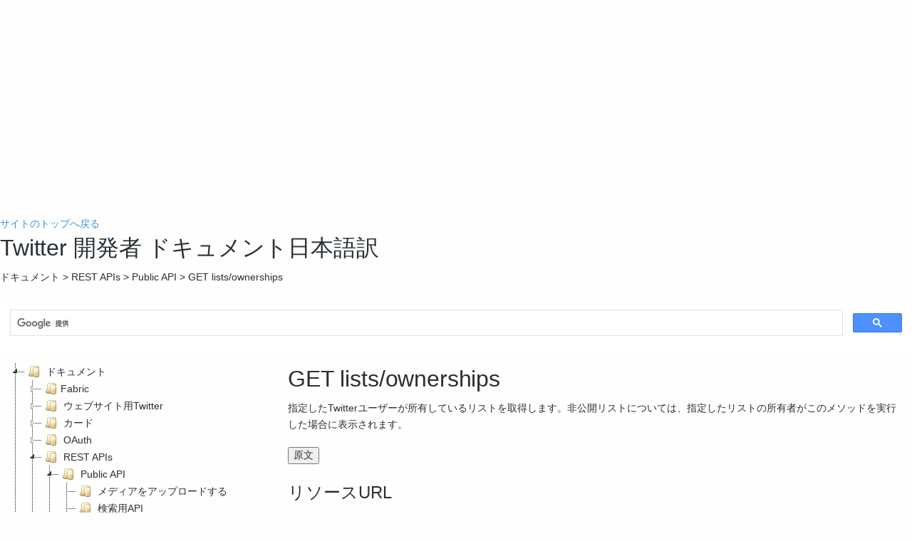

--- FILE ---
content_type: text/html
request_url: http://westplain.sakura.ne.jp/translate/twitter/Documentation/REST-APIs/Public-API/GET-lists-ownerships.cgi
body_size: 140454
content:
			<!DOCTYPE html PUBLIC "-//W3C//DTD HTML 4.01//EN" "http://www.w3.org/TR/html4/strict.dtd">
			<html lang="ja" >
				<head>
					<meta http-equiv="Content-Type" content="text/html; charset=UTF-8">
					<meta name="description" content="このサイトではTwitter開発者ドキュメントの日本語訳を公開しています。Twitter API やTwitter Cardなど、Twitterでの開発に役立つ様々な情報が記載されています。">
					<title>GET lists/ownerships - Twitter 開発者ドキュメント 日本語訳</title>
					<link type="text/css" rel="stylesheet" href="https://westplain.sakura.ne.jp/translate/twitter/css/bootstrap.min.css">
					<link type="text/css" rel="stylesheet" href="https://westplain.sakura.ne.jp/translate/twitter/css/docs.css"  >

					<link type="text/css" rel="stylesheet" href="https://westplain.sakura.ne.jp/translate/twitter/css/style.css"  >
					<link type="text/css" rel="stylesheet" href="https://westplain.sakura.ne.jp/translate/twitter/css/css_V6.css"  >
					<link type="text/css" rel="stylesheet" href="https://westplain.sakura.ne.jp/translate/twitter/css/css_N.css"   media="all">
					<link type="text/css" rel="stylesheet" href="https://westplain.sakura.ne.jp/translate/twitter/css/css_Y.css"   media="all">



<link type="text/css" rel="stylesheet" href="https://westplain.sakura.ne.jp/translate/twitter/css/jstree/themes/default/style.min.css"  >

					<style type="text/css">
					.comments
					{ 
						border: 1px solid black;
						background: #dddddd;
						padding: 4px;
						margin-top: 12px;
						margin-bottom: 12px;
					}
					</style>


   					<script type="text/javascript">
						function Toggle(id)
						{
							div = document.getElementById(id);
							switch (div.style.display)
							{
								case "none":
									div.style.display="block";
								break;
								case "block":
									div.style.display="none";
								break;
							}
						}
					</script>

<!--  -->

					<script>
					  (function(i,s,o,g,r,a,m){i['GoogleAnalyticsObject']=r;i[r]=i[r]||function(){
					  (i[r].q=i[r].q||[]).push(arguments)},i[r].l=1*new Date();a=s.createElement(o),
					  m=s.getElementsByTagName(o)[0];a.async=1;a.src=g;m.parentNode.insertBefore(a,m)
					  })(window,document,'script','//www.google-analytics.com/analytics.js','ga');

					  ga('create', 'UA-62644149-4', 'auto');
					  ga('send', 'pageview');

					</script>

				</head>


	<body>



	<br>
	<div  style="text-align:center">




<script async src="https://pagead2.googlesyndication.com/pagead/js/adsbygoogle.js?client=ca-pub-6877615564011043"
     crossorigin="anonymous"></script>
<!-- レスポンシブルヘッダ -->
<ins class="adsbygoogle"
     style="display:block"
     data-ad-client="ca-pub-6877615564011043"
     data-ad-slot="1824901454"
     data-ad-format="auto"
     data-full-width-responsive="true"></ins>
<script>
     (adsbygoogle = window.adsbygoogle || []).push({});
</script>





	</div>






<div style = " float: left;">

<a href="https://westplain.sakuraweb.com/">サイトのトップへ戻る</a>
	<h1>Twitter 開発者 ドキュメント日本語訳</h1>

<p id ="abc"></p>
</div>



<div style = " float: right;">

 <script async src="https://cse.google.com/cse.js?cx=partner-pub-6877615564011043:9974395352">
 </script>
 <div class="gcse-search"></div>

</div>

<div  style="clear:both;"></div>



							





<div id ="wrapper ">
	<div id = "left" style ="overflow: auto;">
	<div class="sidebar-inner">
	<div id="twitterTree">

		<ul>
<!--
		<li id = "Documentation">
		<a href = "https://westplain.sakura.ne.jp/translate/twitter/index.cgi">
		ドキュメント
		</a>
-->
		<li id = "Documentation">
		ドキュメント


			<ul>

				<li id="Documentation-Fabric"><a href="https://westplain.sakura.ne.jp/translate/twitter/Documentation/Fabric.cgi">Fabric</a>
					<ul>

					<li id="Documentation-Fabric-Overview">
					<a href="https://westplain.sakura.ne.jp/translate/twitter/Documentation/Fabric/Overview/WorkinginTeams.cgi">
					概要
					</a>
						<ul>
						<li id ="Documentation-Fabric-Oveview-WorkinginTeams">
							<a href="https://westplain.sakura.ne.jp/translate/twitter/Documentation/Fabric/Overview/WorkinginTeams.cgi">
							チーム作業
							</a>
						</li>
						<li id = "Documentation-Fabric-Oveview-Changelog">
							<a href="https://dev.twitter.com/fabric/overview/changelog">
							Changelog(twitterのページへ)
							</a>
						</li>
						</ul>
					</li>

					<li id="Documentation-Fabric-Crashlytics Kit">
					<a href="https://westplain.sakura.ne.jp/translate/twitter/Documentation/Fabric/Crashlytics/Overview.cgi">
					Crashlytics キット
					</a>
						<ul>
						<li id="Documentation-Fabric-Crashlytics Kit-Overview">
						<a href="https://westplain.sakura.ne.jp/translate/twitter/Documentation/Fabric/Crashlytics/Overview.cgi">
						概要
						</a>
						</li>

						<li id = "Documentation-Fabric-Crashlytics Kit-iOS SDK">
						<a href="https://westplain.sakura.ne.jp/translate/twitter/Documentation/Fabric/Crashlytics/iOSSDK.cgi">
						iOS SDK
						</a>
							<ul>
								<li id = "Documentation-Fabric-Crashlytics Kit-iOS SDK-Enhancing Crash Reports">
								<a href="https://westplain.sakura.ne.jp/translate/twitter/Documentation/Fabric/Crashlytics/iOSSDK/EnhancingCrashReports.cgi">
								クラッシュリポートを拡張する
								</a>
								</li>
								<li id = "Documentation-Fabric-Crashlytics Kit-iOS SDK-Advanced Setup">
								<a href="https://westplain.sakura.ne.jp/translate/twitter/Documentation/Fabric/Crashlytics/iOSSDK/AdvancedSetup.cgi">
								高度な設定
								</a>
								</li>
							</ul>
						</li>

						<li id = "Documentation-Fabric-Crashlytics Kit-Android SDK">
						<a href = "https://westplain.sakura.ne.jp/translate/twitter/Documentation/Fabric/Crashlytics/AndroidSDK.cgi">
						Android SDK
						</a>

							<ul>
								<li id = "Documentation-Fabric-Crashlytics Kit-Android SDK-Build Tools">
								<a href = "https://westplain.sakura.ne.jp/translate/twitter/Documentation/Fabric/Crashlytics/AndroidSDK/BuildTools.cgi">
								ビルドツール
								</a>
								</li>

								<li id= "Documentation-Fabric-Crashlytics Kit-Android SDK-Using Proguard and Dexguard">
								<a href = "https://westplain.sakura.ne.jp/translate/twitter/Documentation/Fabric/Crashlytics/AndroidSDK/UsingProguardandDexguard.cgi">
								Proguard と Dexguard を使用する
								</a>
								</li>

								<li id = "Documentation-Fabric-Crashlytics Kit-Android SDK-Enhancing Crash Reports">
								<a href = "https://westplain.sakura.ne.jp/translate/twitter/Documentation/Fabric/Crashlytics/AndroidSDK/EnhancingCrashReports.cgi">
								クラッシュリポートを拡張する
								</a>
								</li>


								<li id = "Documentation-Fabric-Crashlytics Kit-Android SDK-Caught Exceptions">
								<a href = "https://westplain.sakura.ne.jp/translate/twitter/Documentation/Fabric/Crashlytics/AndroidSDK/CaughtExceptions.cgi">
								例外をキャッチする
								</a>
								</li>


								<li id = "Documentation-Fabric-Crashlytics Kit-Android SDK-Advanced Setup">
								<a href = "https://westplain.sakura.ne.jp/translate/twitter/Documentation/Fabric/Crashlytics/AndroidSDK/AdvancedSetup.cgi">
								高度な設定
								</a>
								</li>
							</ul>
						</li>

						<li id ="Documentation-Fabric-Crashlytics Kit-Crash Reporting">
						<a href = "https://westplain.sakura.ne.jp/translate/twitter/Documentation/Fabric/Crashlytics/CrashReporting.cgi">
						クラッシュリポート
						</a>
							<ul>
							<li id = "Documentation-Fabric-Crashlytics Kit-Crash Reporting-Sharing Crash Reports">
							<a href = "https://westplain.sakura.ne.jp/translate/twitter/Documentation/Fabric/Crashlytics/CrashReporting/SharingCrashReports.cgi">
							クラッシュリポートを共有する
							</a>
							</li>

							<li id = "Documentation-Fabric-Crashlytics Kit-Crash Reporting-Custom Web Hooks">
							<a href = "https://westplain.sakura.ne.jp/translate/twitter/Documentation/Fabric/Crashlytics/CrashReporting/CustomWebHooks.cgi">
							カスタムウェブ連動機能
							</a>
							</li>
							</ul>
						</li>
						<li id = "Documentation-Fabric-Crashlytics Kit-Beta Distribution">
						<a href = "https://westplain.sakura.ne.jp/translate/twitter/Documentation/Fabric/Crashlytics/BetaDistribution.cgi">
						ベータ版の配布
						</a>
							<ul>

							<li id = "Documentation-Fabric-Crashlytics Kit-Beta Distribution-Distribution with iOS Build Tools">
							<a href = "https://westplain.sakura.ne.jp/translate/twitter/Documentation/Fabric/Crashlytics/BetaDistribution/DistributionwithiOSBuildTools.cgi">
							iOS ビルドツールでの配布
							</a>
							</li>

							<li id = "Documentation-Fabric-Crashlytics Kit-Beta Distribution-Distribution with Ant">
							<a href = "https://westplain.sakura.ne.jp/translate/twitter/Documentation/Fabric/Crashlytics/BetaDistribution/DistributionwithAnt.cgi">
							Antでの配布
							</a>
							</li>

							<li id = "Documentation-Fabric-Crashlytics Kit-Beta Distribution-Distribution with Maven">
							<a href = "https://westplain.sakura.ne.jp/translate/twitter/Documentation/Fabric/Crashlytics/BetaDistribution/DistributionwithMaven.cgi">
							Mavenでの配布
							</a>
							</li>

							<li id = "Documentation-Fabric-Crashlytics Kit-Beta Distribution-Distribution with Gradle">
							<a href = "https://westplain.sakura.ne.jp/translate/twitter/Documentation/Fabric/Crashlytics/BetaDistribution/DistributionwithGradle.cgi">
							Gradleでの配布
							</a>
							</li>

							<li id = "Documentation-Fabric-Crashlytics Kit-Beta Distribution-Migrating from TestFlight">
							<a href = "https://westplain.sakura.ne.jp/translate/twitter/Documentation/Fabric/Crashlytics/BetaDistribution/MigratingfromTestFlight.cgi">
							TestFlightから移行する
							</a>
							</li>

							</ul>
						</li>
						<li id = "Documentation-Fabric-Crashlytics Kit-Answers">
						<a href = "https://westplain.sakura.ne.jp/translate/twitter/Documentation/Fabric/Crashlytics/Answers.cgi">
						アンサー機能
						</a>
						</li>
						</ul>
					</li>

					<li>
					<a href = "https://westplain.sakura.ne.jp/translate/twitter/Documentation/Fabric/TwitterKit/Overview.cgi">
					Twitter キット
					</a>

						<ul>

						<li id = "Documentation-Fabric-Twitter Kit-Overview">
						<a href = "https://westplain.sakura.ne.jp/translate/twitter/Documentation/Fabric/TwitterKit/Overview.cgi">
						概要
						</a>
						</li>

						<li id = "Documentation-Fabric-Twitter Kit-Android">
						<a href = "https://westplain.sakura.ne.jp/translate/twitter/Documentation/Fabric/TwitterKit/Android.cgi">
						Android
						</a>
							<ul>
							<li id = "Documentation-Fabric-Twitter Kit-Android-Configure Your Twitter App">
							<a href = "https://westplain.sakura.ne.jp/translate/twitter/Documentation/Fabric/TwitterKit/Android/ConfigureYourTwitterApp.cgi">
							Twitter Appを設定する
							</a>
							</li>

							<li id = "Documentation-Fabric-Twitter Kit-Android-Twitter">
							<a href = "https://westplain.sakura.ne.jp/translate/twitter/Documentation/Fabric/TwitterKit/Android/Twitter.cgi">
							Twitter
							</a>
							</li>

							<li id = "Documentation-Fabric-Twitter Kit-Android-Log in with Twitter">
							<a href = "https://westplain.sakura.ne.jp/translate/twitter/Documentation/Fabric/TwitterKit/Android/LoginwithTwitter.cgi">
							Twitterにログインする
							</a>
							</li>


							<li id = "Documentation-Fabric-Twitter Kit-Android-Request a Users Email Address">
							<a href = "https://westplain.sakura.ne.jp/translate/twitter/Documentation/Fabric/TwitterKit/Android/RequestaUsersEmailAddress.cgi">
							ユーザーのEメールアドレスを要求する
							</a>
							</li>

							<li id = "Documentation-Fabric-Twitter Kit-Android-Access Twitters REST API">
							<a href = "https://westplain.sakura.ne.jp/translate/twitter/Documentation/Fabric/TwitterKit/Android/AccessTwittersRESTAPI.cgi">
							Twitterの REST APIにアクセスする
							</a>
							</li>

							<li id = "Documentation-Fabric-Twitter Kit-Android-Use OAuth Echo">
							<a href = "https://westplain.sakura.ne.jp/translate/twitter/Documentation/Fabric/TwitterKit/Android/UseOAuthEcho.cgi">
							OAuth エコーを使用する
							</a>
							</li>

							<li id = "Documentation-Fabric-Twitter Kit-Android-Show Tweets">
							<a href = "https://westplain.sakura.ne.jp/translate/twitter/Documentation/Fabric/TwitterKit/Android/ShowTweets.cgi">
							ツイートを表示する
							</a>
							</li>

							<li id = "Documentation-Fabric-Twitter Kit-Android-Compose Tweets">
							<a href = "https://westplain.sakura.ne.jp/translate/twitter/Documentation/Fabric/TwitterKit/Android/ComposeTweets.cgi">
							Compose Tweets
							</a>
							</li>

							<li id = "Documentation-Fabric-Twitter Kit-Android-Digits: Sign in with Phone Number">
							<a href = "https://westplain.sakura.ne.jp/translate/twitter/Documentation/Fabric/TwitterKit/Android/DigitsSigninwithPhoneNumber.cgi">
							Digits機能: 電話番号でのログイン
							</a>
							</li>

							<li id = "Documentation-Fabric-Twitter Kit-Android-Digits: Find Your Friends">
							<a href = "https://westplain.sakura.ne.jp/translate/twitter/Documentation/Fabric/TwitterKit/Android/DigitsFindYourFriends.cgi">
							Digits機能: 友達を探す
							</a>
							</li>

							<li id = "Documentation-Fabric-Twitter Kit-Android-Digits: Theming">
							<a href = "https://westplain.sakura.ne.jp/translate/twitter/Documentation/Fabric/TwitterKit/Android/DigitsTheming.cgi">
							Digits機能: テーマを設定する
							</a>
							</li>
							</ul>
						</li>
						<li id = "Documentation-Fabric-Twitter Kit-iOS">
						<a href = "https://westplain.sakura.ne.jp/translate/twitter/Documentation/Fabric/TwitterKit/iOS.cgi">
						iOS
						</a>
							<ul>

							<li id = "Documentation-Fabric-Twitter Kit-iOS-Configure Your Twitter App">
							<a href = "https://westplain.sakura.ne.jp/translate/twitter/Documentation/Fabric/TwitterKit/iOS/ConfigureYourTwitterApp.cgi">
							Twitter Appを設定する
							</a>
							</li>

							<li id = "Documentation-Fabric-Twitter Kit-iOS-Log in with Twitter">
							<a href = "https://westplain.sakura.ne.jp/translate/twitter/Documentation/Fabric/TwitterKit/iOS/LoginwithTwitter.cgi">
							Twitterにログインする
							</a>
							</li>

							<li id = "Documentation-Fabric-Twitter Kit-iOS-Request a Users Email Address">
							<a href = "https://westplain.sakura.ne.jp/translate/twitter/Documentation/Fabric/TwitterKit/iOS/RequestaUsersEmailAddress.cgi">
							ユーザーのEメールアドレスを要求する
							</a>
							</li>

							<li id = "Documentation-Fabric-Twitter Kit-iOS-AccessTwittersRESTAPI">
							<a href = "https://westplain.sakura.ne.jp/translate/twitter/Documentation/Fabric/TwitterKit/iOS/AccessTwittersRESTAPI.cgi">
							Twitterの REST APIにアクセスする
							</a>
							</li>

							<li id = "Documentation-Fabric-Twitter Kit-iOS-Use OAuth Echo">
							<a href = "https://westplain.sakura.ne.jp/translate/twitter/Documentation/Fabric/TwitterKit/iOS/UseOAuthEcho.cgi">
							OAuth エコーを使用する
							</a>
							</li>

							<li id = "Documentation-Fabric-Twitter Kit-iOS-Show Tweets">
							<a href = "https://westplain.sakura.ne.jp/translate/twitter/Documentation/Fabric/TwitterKit/iOS/ShowTweets.cgi">
							ツイートを表示する
							</a>
							</li>

							<li id = "Documentation-Fabric-Twitter Kit-iOS-Compose Tweets">
							<a href = "https://westplain.sakura.ne.jp/translate/twitter/Documentation/Fabric/TwitterKit/iOS/ComposeTweets.cgi">
							Compose Tweets
							</a>
							</li>

							<li id = "Documentation-Fabric-Twitter Kit-iOS-Digits: Sign in with Phone Number">
							<a href = "https://westplain.sakura.ne.jp/translate/twitter/Documentation/Fabric/TwitterKit/iOS/DigitsSigninwithPhoneNumber.cgi">
							Digits機能: 電話番号でのログイン
							</a>
							</li>

							<li id = "Documentation-Fabric-Twitter Kit-iOS-Digits: Find Your Friends">
							<a href = "https://westplain.sakura.ne.jp/translate/twitter/Documentation/Fabric/TwitterKit/iOS/DigitsFindYourFriends.cgi">
							Digits機能: 友達を探す
							</a>
							</li>

							<li id = "Documentation-Fabric-Twitter Kit-iOS-Digits: Theming">
							<a href = "https://westplain.sakura.ne.jp/translate/twitter/Documentation/Fabric/TwitterKit/iOS/DigitsTheming.cgi">
							Digits機能: テーマを設定する
							</a>
							</li>
							</ul>
						</li>

						<li id = "Documentation-Fabric-Twitter Kit-iOS Reference">
						<a href = "https://westplain.sakura.ne.jp/translate/twitter/Documentation/Fabric/TwitterKit/iOSReference.cgi">
						iOS リファレンス
						</a>
							<ul>

							<li id = "Documentation-Fabric-Twitter Kit-iOS Reference-DGTAppearance">
							<a href = "https://westplain.sakura.ne.jp/translate/twitter/Documentation/Fabric/TwitterKit/iOSReference/DGTAppearance.cgi">
							DGTAppearance
							</a>
							</li>

							<li  id = "Documentation-Fabric-Twitter Kit-iOSReference-DGTAuthenticateButton">
							<a href = "https://westplain.sakura.ne.jp/translate/twitter/Documentation/Fabric/TwitterKit/iOSReference/DGTAuthenticateButton.cgi">
							DGTAuthenticateButton
							</a>
							</li>

							<li id = "Documentation-Fabric-Twitter Kit-iOSReference-DGTErrorCode">
							<a href = "https://westplain.sakura.ne.jp/translate/twitter/Documentation/Fabric/TwitterKit/iOSReference/DGTErrorCode.cgi">
							DGTErrorCode
							</a>
							</li>

							<li id = "Documentation-Fabric-Twitter Kit-iOSReference-DGTSession">
							<a href = "https://westplain.sakura.ne.jp/translate/twitter/Documentation/Fabric/TwitterKit/iOSReference/DGTSession.cgi">
							DGTSession
							</a>
							</li>

							<li id = "Documentation-Fabric-Twitter Kit-iOSReference-Digits">
							<a href = "https://westplain.sakura.ne.jp/translate/twitter/Documentation/Fabric/TwitterKit/iOSReference/Digits.cgi">
							Digits
							</a>
							</li>

							<li id = "Documentation-Fabric-Twitter Kit-iOSReference-TWTRAPIClient">
							<a href = "https://westplain.sakura.ne.jp/translate/twitter/Documentation/Fabric/TwitterKit/iOSReference/TWTRAPIClient.cgi">
							TWTRAPIClient
							</a>
							</li>

							<li id = "Documentation-Fabric-Twitter Kit-iOSReference-TWTRAPIErrorCode">
							<a href = "https://westplain.sakura.ne.jp/translate/twitter/Documentation/Fabric/TwitterKit/iOSReference/TWTRAPIErrorCode.cgi">
							TWTRAPIErrorCode
							</a>
							</li>

							<li id = "Documentation-Fabric-Twitter Kit-iOSReference-TWTRAuthConfig">
							<a href = "https://westplain.sakura.ne.jp/translate/twitter/Documentation/Fabric/TwitterKit/iOSReference/TWTRAuthConfig.cgi">
							TWTRAuthConfig
							</a>
							</li>

							<li id = "Documentation-Fabric-Twitter Kit-iOSReference-TWTRAuthSession">
							<a href = "https://westplain.sakura.ne.jp/translate/twitter/Documentation/Fabric/TwitterKit/iOSReference/TWTRAuthSession.cgi">
							TWTRAuthSession
							</a>
							</li>

							<li id = "Documentation-Fabric-Twitter Kit-iOSReference-TWTRComposer">
							<a href = "https://westplain.sakura.ne.jp/translate/twitter/Documentation/Fabric/TwitterKit/iOSReference/TWTRComposer.cgi">
							TWTRComposer
							</a>
							</li>

							<li id = "Documentation-Fabric-Twitter Kit-iOSReference-TWTRComposerResult">
							<a href = "https://westplain.sakura.ne.jp/translate/twitter/Documentation/Fabric/TwitterKit/iOSReference/TWTRComposerResult.cgi">
							TWTRComposerResult
							</a>
							</li>

							<li id = "Documentation-Fabric-Twitter Kit-iOSReference-TWTRErrorCode">
							<a href = "https://westplain.sakura.ne.jp/translate/twitter/Documentation/Fabric/TwitterKit/iOSReference/TWTRErrorCode.cgi">
							TWTRErrorCode
							</a>
							</li>

							<li id = "Documentation-Fabric-Twitter Kit-iOSReference-TWTRGuestSession">
							<a href = "https://westplain.sakura.ne.jp/translate/twitter/Documentation/Fabric/TwitterKit/iOSReference/TWTRGuestSession.cgi">
							TWTRGuestSession
							</a>
							</li>

							<li id = "Documentation-Fabric-Twitter Kit-iOSReference-TWTRLogInButton">
							<a href = "https://westplain.sakura.ne.jp/translate/twitter/Documentation/Fabric/TwitterKit/iOSReference/TWTRLogInButton.cgi">
							TWTRLogInButton
							</a>
							</li>

							<li id = "Documentation-Fabric-Twitter Kit-iOSReference-TWTRLogInErrorCode">
							<a href = "https://westplain.sakura.ne.jp/translate/twitter/Documentation/Fabric/TwitterKit/iOSReference/TWTRLogInErrorCode.cgi">
							TWTRLogInErrorCode
							</a>
							</li>

							<li id = "Documentation-Fabric-Twitter Kit-iOSReference-TWTROAuthSigning">
							<a href = "https://westplain.sakura.ne.jp/translate/twitter/Documentation/Fabric/TwitterKit/iOSReference/TWTROAuthSigning.cgi">
							TWTROAuthSigning
							</a>
							</li>

							<li id = "Documentation-Fabric-Twitter Kit-iOSReference-TWTRSession">
							<a href = "https://westplain.sakura.ne.jp/translate/twitter/Documentation/Fabric/TwitterKit/iOSReference/TWTRSession.cgi">
							TWTRSession
							</a>
							</li>

							<li id = "Documentation-Fabric-Twitter Kit-iOSReference-TWTRShareEmailViewController">
							<a href = "https://westplain.sakura.ne.jp/translate/twitter/Documentation/Fabric/TwitterKit/iOSReference/TWTRShareEmailViewController.cgi">
							TWTRShareEmailViewController
							</a>
							</li>

							<li id = "Documentation-Fabric-Twitter Kit-iOSReference-TWTRTweet">
							<a href = "https://westplain.sakura.ne.jp/translate/twitter/Documentation/Fabric/TwitterKit/iOSReference/TWTRTweet.cgi">
							TWTRTweet
							</a>
							</li>

							<li id = "Documentation-Fabric-Twitter Kit-iOSReference-TWTRTweetTableViewCell">
							<a href = "https://westplain.sakura.ne.jp/translate/twitter/Documentation/Fabric/TwitterKit/iOSReference/TWTRTweetTableViewCell.cgi">
							TWTRTweetTableViewCell
							</a>
							</li>

							<li id = "Documentation-Fabric-Twitter Kit-iOSReference-TWTRTweetView">
							<a href = "https://westplain.sakura.ne.jp/translate/twitter/Documentation/Fabric/TwitterKit/iOSReference/TWTRTweetView.cgi">
							TWTRTweetView
							</a>
							</li>

							<li id = "Documentation-Fabric-Twitter Kit-iOSReference-TWTRTweetViewDelegate">
							<a href = "https://westplain.sakura.ne.jp/translate/twitter/Documentation/Fabric/TwitterKit/iOSReference/TWTRTweetViewDelegate.cgi">
							TWTRTweetViewDelegate
							</a>
							</li>

							<li id = "Documentation-Fabric-Twitter Kit-iOSReference-TWTRTweetViewStyle">
							<a href = "https://westplain.sakura.ne.jp/translate/twitter/Documentation/Fabric/TwitterKit/iOSReference/TWTRTweetViewStyle.cgi">
							TWTRTweetViewStyle
							</a>
							</li>

							<li id = "Documentation-Fabric-Twitter Kit-iOSReference-TWTRTweetViewTheme">
							<a href = "https://westplain.sakura.ne.jp/translate/twitter/Documentation/Fabric/TwitterKit/iOSReference/TWTRTweetViewTheme.cgi">
							TWTRTweetViewTheme
							</a>
							</li>

							<li id = "Documentation-Fabric-Twitter Kit-iOSReference-TWTRUser">
							<a href = "https://westplain.sakura.ne.jp/translate/twitter/Documentation/Fabric/TwitterKit/iOSReference/TWTRUser.cgi">
							TWTRUser
							</a>
							</li>

							<li id = "Documentation-Fabric-Twitter Kit-iOSReference-Twitter">
							<a href = "https://westplain.sakura.ne.jp/translate/twitter/Documentation/Fabric/TwitterKit/iOSReference/Twitter.cgi">
							Twitter
							</a>
							</li>

							</ul>
						</li>
						<li>
						<a href = "https://westplain.sakura.ne.jp/translate/twitter/Documentation/Fabric/TwitterKit/Web/Digits.cgi">
						Web
						</a>
							<ul>
							<li id = "Documentation-Fabric-Twitter Kit-Web-Digits">
							<a href = "https://westplain.sakura.ne.jp/translate/twitter/Documentation/Fabric/TwitterKit/Web/Digits.cgi">
							Digits
							</a>
							</li>
							</ul>
						</li>
						</ul>
					</li>
<!--
					<li>
					<a href = "https://westplain.sakura.ne.jp/translate/twitter/Documentation/Fabric/MoPubKit/Overview.cgi">
					MoPub Kit
					</a>
						<ul>
						<li id = "Documentation-Fabric-MoPub Kit-Overview">
						<a href = "https://westplain.sakura.ne.jp/translate/twitter/Documentation/Fabric/MoPubKit/Overview.cgi">
						概要
						</a>
						</li>

						<li id = "Documentation-Fabric-MoPub Kit-iOS SDK Integration">
						<a href = "https://westplain.sakura.ne.jp/translate/twitter/Documentation/Fabric/MoPubKit/iOS-SDK-Integration.cgi">
						iOS SDK での組み込み
						</a>
							<ul>

							<li id = "Documentation-Fabric-MoPub Kit-iOS SDK Integration-Getting Started">
							<a href = "https://westplain.sakura.ne.jp/translate/twitter/Documentation/Fabric/MoPubKit/iOS-SDK-Integration/GettingStarted.cgi">
							はじめに
							</a>
							</li>

							<li id = "Documentation-Fabric-MoPub Kit-iOS SDK Integration-Integrating Banner Ads">
							<a href = "https://westplain.sakura.ne.jp/translate/twitter/Documentation/Fabric/MoPubKit/iOS-SDK-Integration/IntegratingBannerAds.cgi">
							バナー広告を組み込む
							</a>
							</li>

							<li id = "Documentation-Fabric-MoPub Kit-iOS SDK Integration-Integrating Interstitial Ads">
							<a href = "https://westplain.sakura.ne.jp/translate/twitter/Documentation/Fabric/MoPubKit/iOS-SDK-Integration/IntegratingInterstitialAds.cgi">
							インタースティシャル広告を組み込む
							</a>
							</li>

							<li id = "Documentation-Fabric-MoPub Kit-iOS SDK Integration-Integrating Native Ads">
							<a href = "https://westplain.sakura.ne.jp/translate/twitter/Documentation/Fabric/MoPubKit/iOS-SDK-Integration/IntegratingNativeAds.cgi">
							ネイティブ広告を組み込む
							</a>
							</li>

							<li id = "Documentation-Fabric-MoPub Kit-iOS SDK Integration-Conversion Tracking">
							<a href = "https://westplain.sakura.ne.jp/translate/twitter/Documentation/Fabric/MoPubKit/iOS-SDK-Integration/ConversionTracking.cgi">
							コンバージョントラッキング
							</a>
							</li>

							<li id = "Documentation-Fabric-MoPub Kit-iOS SDK Integration-Integrating Universal Apps">
							<a href = "https://westplain.sakura.ne.jp/translate/twitter/Documentation/Fabric/MoPubKit/iOS-SDK-Integration/IntegratingUniversalApps.cgi">
							ユニバーサルアプリでの組み込み
							</a>
							</li>

							<li id = "Documentation-Fabric-MoPub Kit-iOS SDK Integration-Integrating Banner and Interstitial Third Party Ad Networks">
							<a href = "https://westplain.sakura.ne.jp/translate/twitter/Documentation/Fabric/MoPubKit/iOS-SDK-Integration/IntegratingBannerandInterstitialThirdPartyAdNetworks.cgi">
							サードパーティ製広告ネットワークのバナーとインタースティシャルを組み込む
							</a>
							</li>

							<li id = "Documentation-Fabric-MoPub Kit-iOS SDK Integration-Network Mediation with Fabric">
							<a href = "https://westplain.sakura.ne.jp/translate/twitter/Documentation/Fabric/MoPubKit/iOS-SDK-Integration/NetworkMediationwithFabric.cgi">
							Fabric使用時のネットワーク配信
							</a>
							</li>

							<li id = "Documentation-Fabric-MoPub Kit-iOS SDK Integration-Integrating Native Third Party Ad Networks">
							<a href = "https://westplain.sakura.ne.jp/translate/twitter/Documentation/Fabric/MoPubKit/iOS-SDK-Integration/IntegratingNativeThirdPartyAdNetworks.cgi">
							サードパーティ製ネイティブ広告ネットワークを組み込む
							</a>
							</li>

							<li id ="Documentation-Fabric-MoPub Kit-iOS SDK Integration-Writing Custom Events for Unsupported Ad Networks">
							<a href = "https://westplain.sakura.ne.jp/translate/twitter/Documentation/Fabric/MoPubKit/iOS-SDK-Integration/WritingCustomEventsforUnsupportedAdNetworks.cgi">
							サポートされていない広告ネットワーク用のカスタムイベントを記述する
							</a>
							</li>

							<li id = "Documentation-Fabric-MoPub Kit-iOS SDK Integration-Data Passing">
							<a href = "https://westplain.sakura.ne.jp/translate/twitter/Documentation/Fabric/MoPubKit/iOS-SDK-Integration/DataPassing.cgi">
							データを渡す
							</a>
							</li>

							<li id = "Documentation-Fabric-MoPub Kit-iOS SDK Integration-SimpleDemoOpeninginXcode">
							<a href = "https://westplain.sakura.ne.jp/translate/twitter/Documentation/Fabric/MoPubKit/iOS-SDK-Integration/SimpleDemoOpeninginXcode.cgi">
							簡単なデモ (1/3): Xcode上でデモを開く
							</a>
							</li>

							<li id = "Documentation-Fabric-MoPub Kit-iOS SDK Integration-SimpleAdsDemoTestingaSpecificAdUnit">
							<a href = "https://westplain.sakura.ne.jp/translate/twitter/Documentation/Fabric/MoPubKit/iOS-SDK-Integration/SimpleDemoTestingaSpecificAdUnit.cgi">
							簡単なデモ (2/3): 特定の広告ユニットをテストする
							</a>
							</li>

							<li id = "Documentation-Fabric-MoPub Kit-iOS SDK Integration-SimpleDemoTestingJavaScriptMRAIDAdTags">
							<a href = "https://westplain.sakura.ne.jp/translate/twitter/Documentation/Fabric/MoPubKit/iOS-SDK-Integration/SimpleDemoTestingJavaScriptMRAIDAdTags.cgi">
							簡単なデモ (3/3):JavaScript/MRAID 広告タグをテストする
							</a>
							</li>

							<li id = "Documentation-Fabric-MoPub Kit-iOS SDK Integration-iOS Ad Network Support">
							<a href = "https://westplain.sakura.ne.jp/translate/twitter/Documentation/Fabric/MoPubKit/iOS-SDK-Integration/iOSAdNetworkSupport.cgi">
							iOS 広告ネットワークサポート
							</a>
							</li>

							</ul>
						</li>

						<li id = "Documentation-Fabric-MoPub Kit-Android SDK Integration">
						<a href = "https://westplain.sakura.ne.jp/translate/twitter/Documentation/Fabric/MoPubKit/Android-SDK-Integration.cgi">
						Android SDK での組み込み
						</a>
							<ul>

							<li id = "Documentation-Fabric-MoPub Kit-Android SDK Integration-Getting Started">
							<a href = "https://westplain.sakura.ne.jp/translate/twitter/Documentation/Fabric/MoPubKit/Android-SDK-Integration/GettingStarted.cgi">
							はじめに
							</a>
							</li>

							<li id = "Documentation-Fabric-MoPub Kit-Android SDK Integration-Integrating Banner Ads">
							<a href = "https://westplain.sakura.ne.jp/translate/twitter/Documentation/Fabric/MoPubKit/Android-SDK-Integration/IntegratingBannerAds.cgi">
							バナー広告を組み込む
							</a>
							</li>

							<li id = "Documentation-Fabric-MoPub Kit-Android SDK Integration-Integrating Interstitial Ads">
							<a href = "https://westplain.sakura.ne.jp/translate/twitter/Documentation/Fabric/MoPubKit/Android-SDK-Integration/IntegratingInterstitialAds.cgi">
							インタースティシャル広告を組み込む
							</a>
							</li>

							<li id = "Documentation-Fabric-MoPub Kit-Android SDK Integration-Integrating Native Ads">
							<a href = "https://westplain.sakura.ne.jp/translate/twitter/Documentation/Fabric/MoPubKit/Android-SDK-Integration/IntegratingNativeAds.cgi">
							ネイティブ広告を組み込む
							</a>
							</li>

							<li id = "Documentation-Fabric-MoPub Kit-Android SDK Integration-Conversion Tracking">
							<a href = "https://westplain.sakura.ne.jp/translate/twitter/Documentation/Fabric/MoPubKit/Android-SDK-Integration/ConversionTracking.cgi">
							コンバージョントラッキング
							</a>
							</li>

							<li id = "Documentation-Fabric-MoPub Kit-Android SDK Integration-Integrating Banner and Interstitial Third Party Ad Networks">
							<a href = "https://westplain.sakura.ne.jp/translate/twitter/Documentation/Fabric/MoPubKit/Android-SDK-Integration/IntegratingBannerandInterstitialThirdPartyAdNetworks.cgi">
							サードパーティ製広告ネットワークのバナーとインタースティシャルを組み込む
							</a>
							</li>

							<li id = "Documentation-Fabric-MoPub Kit-Android SDK Integration-Network Mediation with Fabric">
							<a href = "https://westplain.sakura.ne.jp/translate/twitter/Documentation/Fabric/MoPubKit/Android-SDK-Integration/NetworkMediationwithFabric.cgi">
							Fabric使用時のネットワーク配信
							</a>
							</li>

							<li id = "Documentation-Fabric-MoPub Kit-Android SDK Integration-Integrating Native Third Party Ad Networks">
							<a href = "https://westplain.sakura.ne.jp/translate/twitter/Documentation/Fabric/MoPubKit/Android-SDK-Integration/IntegratingNativeThirdPartyAdNetworks.cgi">
							サードパーティ製ネイティブ広告ネットワークを組み込む
							</a>
							</li>

							<li id = "Documentation-Fabric-MoPub Kit-Android SDK Integration-Integrating with Google Play Services">
							<a href = "https://westplain.sakura.ne.jp/translate/twitter/Documentation/Fabric/MoPubKit/Android-SDK-Integration/IntegratingwithGooglePlayServices.cgi">
							Google Play Services使用時の組み込み
							</a>
							</li>

							<li id = "Documentation-Fabric-MoPub Kit-Android SDK Integration-Writing Custom Events for Unsupported Ad Networks">
							<a href = "https://westplain.sakura.ne.jp/translate/twitter/Documentation/Fabric/MoPubKit/Android-SDK-Integration/WritingCustomEventsforUnsupportedAdNetworks.cgi">
							サポートされていない広告ネットワーク用のカスタムイベントを記述する
							</a>
							</li>

							<li id = "Documentation-Fabric-MoPub Kit-Android SDK Integration-Data Passing">
							<a href = "https://westplain.sakura.ne.jp/translate/twitter/Documentation/Fabric/MoPubKit/Android-SDK-Integration/DataPassing.cgi">
							データを渡す
							</a>
							</li>

							<li id = "Documentation-Fabric-MoPub Kit-Android SDK Integration-Proguard">
							<a href = "https://westplain.sakura.ne.jp/translate/twitter/Documentation/Fabric/MoPubKit/Android-SDK-Integration/Proguard.cgi">
							Proguard
							</a>
							</li>

							<li id = "Documentation-Fabric-MoPub Kit-Android SDK Integration-SimpleAdsDemoOpeninginEclipse">
							<a href = "https://westplain.sakura.ne.jp/translate/twitter/Documentation/Fabric/MoPubKit/Android-SDK-Integration/SimpleAdsDemoOpeninginEclipse.cgi">
							簡単なデモ (1/3): Eclipse上でデモを開く
							</a>
							</li>

							<li id = "Documentation-Fabric-MoPub Kit-Android SDK Integration-SimpleAdsDemoTestingaSpecificAdUnit">
							<a href = "https://westplain.sakura.ne.jp/translate/twitter/Documentation/Fabric/MoPubKit/Android-SDK-Integration/SimpleAdsDemoTestingaSpecificAdUnit.cgi">
							簡単なデモ (2/3): 特定の広告ユニットをテストする
							</a>
							</li>

							<li id = "Documentation-Fabric-MoPub Kit-Android SDK Integration-SimpleAdsDemoTestingJavaScriptMRAIDAdTags">
							<a href = "https://westplain.sakura.ne.jp/translate/twitter/Documentation/Fabric/MoPubKit/Android-SDK-Integration/SimpleAdsDemoTestingJavaScriptMRAIDAdTags.cgi">
							簡単なデモ (3/3): JavaScript/MRAID 広告 タグをテストする
							</a>
							</li>

							<li id = "Documentation-Fabric-MoPub Kit-Android SDK Integration-Android Ad Network Support">
							<a href = "https://westplain.sakura.ne.jp/translate/twitter/Documentation/Fabric/MoPubKit/Android-SDK-Integration/AndroidAdNetworkSupport.cgi">
							Android 広告ネットワークサポート
							</a>
							</li>

							</ul>
						</li>

						<li id = "Documentation-Fabric-MoPub Kit-Ad Formats">
						<a href = "https://westplain.sakura.ne.jp/translate/twitter/Documentation/Fabric/MoPubKit/AdFormats.cgi">
						広告形式
						</a>
							<ul>

							<li id = "Documentation-Fabric-MoPub Kit-Ad Formats-Ad Unit FAQ">
							<a href = "https://westplain.sakura.ne.jp/translate/twitter/Documentation/Fabric/MoPubKit/AdFormats/AdUnitFAQ.cgi">
							広告ユニットFAQ
							</a>
							</li>

							<li id = "Documentation-Fabric-MoPub Kit-Ad Formats-Creative Flagging">
							<a href = "https://westplain.sakura.ne.jp/translate/twitter/Documentation/Fabric/MoPubKit/AdFormats/CreativeFlagging.cgi">
							Creative にフラグを付ける
							</a>
							</li>

							<li id = "Documentation-Fabric-MoPub Kit-Ad Formats-Resizing iAd Creative">
							<a href = "https://westplain.sakura.ne.jp/translate/twitter/Documentation/Fabric/MoPubKit/AdFormats/ResizingiAdCreative.cgi">
							iAd Creativeのサイズを変更する
							</a>
							</li>

							<li id = "Documentation-Fabric-MoPub Kit-Ad Formats-Setting Up Mobile Web Tags">
							<a href = "https://westplain.sakura.ne.jp/translate/twitter/Documentation/Fabric/MoPubKit/AdFormats/SettingUpMobileWebTags.cgi">
							モバイルウェブタグを設定する
							</a>
							</li>

							<li id = "Documentation-Fabric-MoPub Kit-Ad Formats-Banners: Singleton Approach">
							<a href = "https://westplain.sakura.ne.jp/translate/twitter/Documentation/Fabric/MoPubKit/AdFormats/BannersSingletonApproach.cgi">
							バナー: シングルトン方式
							</a>
							</li>

							<li id = "Documentation-Fabric-MoPub Kit-Ad Formats-Direct Sold VAST">
							<a href = "https://westplain.sakura.ne.jp/translate/twitter/Documentation/Fabric/MoPubKit/AdFormats/DirectSoldVAST.cgi">
							直販形式のVAST
							</a>
							</li>

							<li id = "Documentation-Fabric-MoPub Kit-Ad Formats-Direct VAST Supported Formats">
							<a href = "https://westplain.sakura.ne.jp/translate/twitter/Documentation/Fabric/MoPubKit/AdFormats/DirectVASTSupportedFormats.cgi">
							Direct VAST がサポートしている形式
							</a>
							</li>

							<li id = "Documentation-Fabric-MoPub Kit-Ad Formats-What are Native Ads?">
							<a href = "https://westplain.sakura.ne.jp/translate/twitter/Documentation/Fabric/MoPubKit/AdFormats/WhatareNativeAds.cgi">
							ネイティブ広告とは何ですか?
							</a>
							</li>

							<li id = "Documentation-Fabric-MoPub Kit-Ad Formats-Native Integration Overview">
							<a href = "https://westplain.sakura.ne.jp/translate/twitter/Documentation/Fabric/MoPubKit/AdFormats/NativeIntegrationOverview.cgi">
							ネイティブ組み込みの概要
							</a>
							</li>

							<li id = "Documentation-Fabric-MoPub Kit-Ad Formats-Set Up Native Ads">
							<a href = "https://westplain.sakura.ne.jp/translate/twitter/Documentation/Fabric/MoPubKit/AdFormats/SetUpNativeAds.cgi">
							ネイティブ広告を設定する
							</a>
							</li>

							<li id = "Documentation-Fabric-MoPub Kit-Ad Formats-Native Ads Best Practices">
							<a href = "https://westplain.sakura.ne.jp/translate/twitter/Documentation/Fabric/MoPubKit/AdFormats/NativeAdsBestPractices.cgi">
							ネイティブ広告のベストプラクティス
							</a>
							</li>

							<li id = "Documentation-Fabric-MoPub Kit-Ad Formats-Native Direct Ad Serving">
							<a href = "https://westplain.sakura.ne.jp/translate/twitter/Documentation/Fabric/MoPubKit/AdFormats/NativeDirectAdServing.cgi">
							ネイティブ広告を直接提供する
							</a>
							</li>

							<li id = "Documentation-Fabric-MoPub Kit-Ad Formats-Native Ad Network Mediation">
							<a href = "https://westplain.sakura.ne.jp/translate/twitter/Documentation/Fabric/MoPubKit/AdFormats/NativeAdNetworkMediation.cgi">
							ネイティブ広告ネットワークの掲載
							</a>
							</li>

							</ul>
						</li>

						<li id = "Documentation-Fabric-MoPub Kit-MoPub UI">
						<a href = "https://westplain.sakura.ne.jp/translate/twitter/Documentation/Fabric/MoPubKit/UI-Setup.cgi">
						UI Setup
						</a>

							<ul>
							<li id = "Documentation-Fabric-MoPub Kit-UI Setup-Create an Application">
							<a href = "https://westplain.sakura.ne.jp/translate/twitter/Documentation/Fabric/MoPubKit/UI-Setup/Create-an-Application.cgi">
							アプリケーションを作成する
							</a>
							</li>

							<li id = "Documentation-Fabric-MoPub Kit-UI Setup-Create an Ad Unit">
							<a href = "https://westplain.sakura.ne.jp/translate/twitter/Documentation/Fabric/MoPubKit/UI-Setup/Create-an-Ad-Unit.cgi">
							広告ユニットを作成する
							</a>
							</li>

							<li id = "Documentation-Fabric-MoPub Kit-UI Setup-Refresh Rates">
							<a href = "https://westplain.sakura.ne.jp/translate/twitter/Documentation/Fabric/MoPubKit/UI-Setup/Refresh-Rates.cgi">
							リフレッシュレート
							</a>
							</li>

							<li id = "Documentation-Fabric-MoPub Kit-UI Setup-How to Create a Direct Native Ads Campaign">
							<a href = "https://westplain.sakura.ne.jp/translate/twitter/Documentation/Fabric/MoPubKit/UI-Setup/How-to-Create-a-Direct-Native-Ads-Campaign.cgi">
							ダイレクトネイティブ広告キャンペーンを作成する方法
							</a>
							</li>

							<li id = "Documentation-Fabric-MoPub Kit-UI Setup-Generating Ad Unit Code for Integration">
							<a href = "https://westplain.sakura.ne.jp/translate/twitter/Documentation/Fabric/MoPubKit/UI-Setup/Generating-Ad-Unit-Code-for-Integration.cgi">
							組み込み用の広告ユニットコードを生成する
							</a>
							</li>

							<li id = "Documentation-Fabric-MoPub Kit-UI Setup-Checking the MoPub SDK Version">
							<a href = "https://westplain.sakura.ne.jp/translate/twitter/Documentation/Fabric/MoPubKit/UI-Setup/Checking-the-MoPub-SDK-Version.cgi">
							MoPub SDKのバージョンを確認する
							</a>
							</li>

							<li id = "Documentation-Fabric-MoPub Kit-UI Setup-Forecasting for Direct Ads">
							<a href = "https://westplain.sakura.ne.jp/translate/twitter/Documentation/Fabric/MoPubKit/UI-Setup/Forecasting-for-Direct-Ads.cgi">
							ダイレクト広告の予測機能
							</a>
							</li>

							<li id = "Documentation-Fabric-MoPub Kit-UI Setup-How to Use Quick Edit Sheets">
							<a href = "https://westplain.sakura.ne.jp/translate/twitter/Documentation/Fabric/MoPubKit/UI-Setup/How-to-Use-Quick-Edit-Sheets.cgi">
							クイック編集シートの使い方
							</a>
							</li>

							<li id = "Documentation-Fabric-MoPub Kit-UI Setup-How to Use the MoPub Dashboard">
							<a href = "https://westplain.sakura.ne.jp/translate/twitter/Documentation/Fabric/MoPubKit/UI-Setup/How-to-Use-the-MoPub-Dashboard.cgi">
							MoPub ダッシュボードの使い方
							</a>
							</li>

							<li id = "Documentation-Fabric-MoPub Kit-UI Setup-MoPub Dashboard FAQ">
							<a href = "https://westplain.sakura.ne.jp/translate/twitter/Documentation/Fabric/MoPubKit/UI-Setup/MoPub-Dashboard-FAQ.cgi">
							MoPub ダッシュボードの FAQ
							</a>
							</li>

							<li id = "Documentation-Fabric-MoPub Kit-UI Setup-How to Add Users to Your Account">
							<a href = "https://westplain.sakura.ne.jp/translate/twitter/Documentation/Fabric/MoPubKit/UI-Setup/How-to-Add-Users-to-Your-Account.cgi">
							How to Add Users to Your Account
							</a>
							</li>

							<li id = "Documentation-Fabric-MoPub Kit-UI Setup-How to Run Reports">
							<a href = "https://westplain.sakura.ne.jp/translate/twitter/Documentation/Fabric/MoPubKit/UI-Setup/How-to-Run-Reports.cgi">
							How to Run Reports
							</a>
							</li>

							<li id = "Documentation-Fabric-MoPub Kit-UI setup-Reporting Categories and Metrics Descriptions">
							<a href = "https://westplain.sakura.ne.jp/translate/twitter/Documentation/Fabric/MoPubKit/UI-Setup/Reporting-Categories-and-Metrics-Descriptions.cgi">
							Reporting Categories and Metrics Descriptions
							</a>
							</li>

							<li id = "Documentation-Fabric-MoPub Kit-UI Setup-Native Ads Location Control">
							<a href = "https://westplain.sakura.ne.jp/translate/twitter/Documentation/Fabric/MoPubKit/UI-Setup/Native-Location-Control.cgi">
							Native Location Control
							</a>
							</li>

							<li id = "Documentation-Fabric-MoPub Kit-UI Setup-Create and Manage a Segment">
							<a href = "https://westplain.sakura.ne.jp/translate/twitter/Documentation/Fabric/MoPubKit/UI-Setup/Create-and-Manage-a-Segment.cgi">
							Create and Manage a Segment (Ad Network)
							</a>
							</li>

							<li id = "Documentation-Fabric-MoPub Kit-UI Setup-Orders and Line Items FAQ">
							<a href = "https://westplain.sakura.ne.jp/translate/twitter/Documentation/Fabric/MoPubKit/UI-Setup/Orders-and-Line-Items-FAQ.cgi">
							Orders & Line Items FAQ
							</a>
							</li>

							<li id = "Documentation-Fabric-MoPub Kit-UI Setup-What is an Order and Line Item">
							<a href = "https://westplain.sakura.ne.jp/translate/twitter/Documentation/Fabric/MoPubKit/UI-Setup/What-is-an-Order-and-Line-Item.cgi">
							What is an Order and Line Item?
							</a>
							</li>

							<li id = "Documentation-Fabric-MoPub Kit-UI Setup-Types of Orders">
							<a href = "https://westplain.sakura.ne.jp/translate/twitter/Documentation/Fabric/MoPubKit/UI-Setup/Types-of-Orders.cgi">
							Types of Orders
							</a>
							</li>

							<li id = "Documentation-Fabric-MoPub Kit-UI Setup-Managing Orders and Line Items">
							<a href = "https://westplain.sakura.ne.jp/translate/twitter/Documentation/Fabric/MoPubKit/UI-Setup/Managing-Orders-and-Line-Items.cgi">
							Managing Orders & Line Items
							</a>
							</li>

							<li id = "Documentation-Fabric-MoPub Kit-UI Setup-Creating Orders and Line Items">
							<a href = "https://westplain.sakura.ne.jp/translate/twitter/Documentation/Fabric/MoPubKit/UI-Setup/Creating-Orders-and-Line-Items.cgi">
							Creating Orders & Line Items
							</a>
							</li>

							<li id = "Documentation-Fabric-MoPub Kit-UI Setup-Orders and Line Items Settings">
							<a href = "https://westplain.sakura.ne.jp/translate/twitter/Documentation/Fabric/MoPubKit/UI-Setup/Orders-and-Line-Items-Settings.cgi">
							Orders & Line Items Settings
							</a>
							</li>

							<li id = "Documentation-Fabric-MoPub Kit-UI Setup-Editing an Order">
							<a href = "https://westplain.sakura.ne.jp/translate/twitter/Documentation/Fabric/MoPubKit/UI-Setup/Editing-an-Order.cgi">
							Editing an Order
							</a>
							</li>

							<li id = "Documentation-Fabric-MoPub Kit-UI Setup-Editing a Line Item">
							<a href = "https://westplain.sakura.ne.jp/translate/twitter/Documentation/Fabric/MoPubKit/UI-Setup/Editing-a-Line-Item.cgi">
							Editing a Line Item
							</a>
							</li>

							<li id = "Documentation-Fabric-MoPub Kit-UI Setup-Geo, Connectivity, and Device Targeting">
							<a href = "https://westplain.sakura.ne.jp/translate/twitter/Documentation/Fabric/MoPubKit/UI-Setup/Geo-Connectivity-and-Device-Targeting.cgi">
							Geo, Connectivity, and Device Targeting
							</a>
							</li>

							<li id = "Documentation-Fabric-MoPub Kit-UI Setup-Advanced Targeting">
							<a href = "https://westplain.sakura.ne.jp/translate/twitter/Documentation/Fabric/MoPubKit/UI-Setup/Advanced-Targeting.cgi">
							Advanced Targeting
							</a>
							</li>

							<li id = "Documentation-Fabric-MoPub Kit-UI Setup-Adding Creative to Line Items">
							<a href = "https://westplain.sakura.ne.jp/translate/twitter/Documentation/Fabric/MoPubKit/UI-Setup/Adding-Creative-to-Line-Items.cgi">
							Adding Creative to Line Items
							</a>
							</li>

							<li id = "Documentation-Fabric-MoPub Kit-UI Setup-Setting Up Conversion Tracking">
							<a href = "https://westplain.sakura.ne.jp/translate/twitter/Documentation/Fabric/MoPubKit/UI-Setup/Setting-Up-Conversion-Tracking.cgi">
							Setting Up Conversion Tracking
							</a>
							</li>

							<li id = "Documentation-Fabric-MoPub Kit-UI Setup-Using Rich Media Creative">
							<a href = "https://westplain.sakura.ne.jp/translate/twitter/Documentation/Fabric/MoPubKit/UI-Setup/Using-Rich-Media-Creative.cgi">
							Using Rich Media Creative
							</a>
							</li>

							<li id = "Documentation-Fabric-MoPub Kit-UI Setup-Budgeting and Creating Roadblocks">
							<a href = "https://westplain.sakura.ne.jp/translate/twitter/Documentation/Fabric/MoPubKit/UI-Setup/Budgeting-and-Creating-Roadblocks.cgi">
							Budgeting & Creating Roadblocks
							</a>
							</li>

							<li id = "Documentation-Fabric-MoPub Kit-UI Setup-Progress and Pacing Indicator">
							<a href = "https://westplain.sakura.ne.jp/translate/twitter/Documentation/Fabric/MoPubKit/UI-Setup/Progress-and-Pacing-Indicator.cgi">
							Progress & Pacing Indicator
							</a>
							</li>

							<li id = "Documentation-Fabric-MoPub Kit-UI Setup-MoPub Macros">
							<a href = "https://westplain.sakura.ne.jp/translate/twitter/Documentation/Fabric/MoPubKit/UI-Setup/MoPub-Macros.cgi">
							MoPub Macros
							</a>
							</li>

							<li id = "Documentation-Fabric-MoPub Kit-UI Setup-Integer Priority Levels">
							<a href = "https://westplain.sakura.ne.jp/translate/twitter/Documentation/Fabric/MoPubKit/UI-Setup/Integer-Priority-Levels.cgi">
							Integer Priority Levels
							</a>
							</li>

							<li id = "Documentation-Fabric-MoPub Kit-UI Setup-Click to Call Line Item">
							<a href = "https://westplain.sakura.ne.jp/translate/twitter/Documentation/Fabric/MoPubKit/UI-Setup/Click-to-Call-Line-Item.cgi">
							Click to Call Line Item
							</a>
							</li>

							<li id = "Documentation-Fabric-MoPub Kit-UI Setup-How to Opt Out of Interest based Advertising">
							<a href = "https://westplain.sakura.ne.jp/translate/twitter/Documentation/Fabric/MoPubKit/UI-Setup/How-to-Opt-Out-of-Interest-based-Advertising.cgi">
							How to Opt Out of Interest-based Advertising on MoPub
							</a>
							</li>

							<li id = "Documentation-Fabric-MoPub Kit-UI Setup-Campaign Best Practices">
							<a href = "https://westplain.sakura.ne.jp/translate/twitter/Documentation/Fabric/MoPubKit/UI-Setup/Campaign-Best-Practices.cgi">
							Campaign Best Practices
							</a>
							</li>

							<li id="Documentation-Fabric-MoPub Kit-UI Setup-Checking MoPub System Status">
							<a href = "https://westplain.sakura.ne.jp/translate/twitter/Documentation/Fabric/MoPubKit/UI-Setup/Checking-MoPub-System-Status.cgi">
							Checking MoPub System Status
							</a>
							</li>

							</ul>
						</li>
						<li>Marketplace
							<ul>
							<li>MoPub Marketplace FAQ</li>
							<li>Marketplace Setup</li>
							<li>Turning the Marketplace On</li>
							<li>Marketplace Price Floors</li>
							<li>How the Marketplace Competes with Ad Networks</li>
							<li>Ad Serving Sequence and CPM Values</li>
							<li>Marketplace Payments</li>
							<li>Marketplace Revenue Displayed in the Dashboard Different from Payment</li>
							<li>Marketplace Video</li>
							<li>Marketplace Creative Review</li>
							<li>Blocking Advertisers on the Marketplace</li>
							<li>Blocking Specific Creatives</li>
							<li>Marketplace Content Filtering</li>
							<li>IAB Categorization with Examples</li>
							<li>IAB Attributes with Examples</li>
							</ul>
						</li>
						<li>Ad Network Integration
							<ul>
							<li>Supported Ad Formats for Network Mediation</li>
							<li>Latest Versions of SDKs and Networks</li>
							<li>Custom Network Setup</li>
							<li>Custom Native Network Setup</li>
							<li>Testing MoPub on Your App Before Launch</li>
							<li>Ad Networks FAQ</li>
							<li>Setting Up Ad Network IDs</li>
							<li>Prioritizing Networks</li>
							<li>What does "Fill Rate" represent?</li>
							<li>Low Fill Rate with iAds</li>
							<li>Attempts vs. Requests</li>
							<li>Ad Network Revenue Reporting</li>
							<li>Chartboost Network Setup</li>
							<li>Chartboost Revenue Reporting</li>
							<li>Huntmads Revenue Reporting</li>
							<li>iAd Revenue Reporting</li>
							<li>How To Integrate InMobi Using Custom Events</li>
							<li>JumpTap Revenue Reporting</li>
							<li>LifeStreet Revenue Reporting</li>
							<li>Migrating Your Existing LifeStreet Media Account</li>
							<li>Millennial Revenue Reporting</li>
							<li>Mojiva Revenue Reporting</li>
							<li>Issues with AdMob & Proguard</li>
							<li>Ad Network Discrepancies</li>
							<li>AdMob</li>
							<li>AdMob Revenue Reporting</li>
							<li>How To Integrate Greystripe Using Custom Events</li>
							<li>Migrating Your Existing MobFox Account</li>
							<li>Ad Network Best Practices</li>
							</ul>
						</li>
						<li>Third-Party SDKs
							<ul>
							<li>Technical Integration FAQ</li>
							<li>AdMarvel Integration</li>
							<li>DFP Integration</li>
							<li>DFP Integration: Passing Key Values</li>
							<li>Google Advertising ID FAQs</li>
							<li>How To Integrate Facebook Audience Network Using Custom Events</li>
							<li>MRAID Vendor Tag Certification Process</li>
							<li>Technical Server-to-Server Integration</li>
							<li>Technical Server-to-Server Integration Reporting Spec</li>
							</ul>
						</li>
						</ul>
					</li>
					<li>iOS</li>
					<li>Android
						<ul>
						<li>Integrating Fabric</li>
						</ul>
					</li>
 -->
					</ul>
				</li>

				<li>
				<a href="https://westplain.sakura.ne.jp/translate/twitter/Documentation/Twitter-for-Websites.cgi">
				ウェブサイト用Twitter
				</a>

					<ul>

					<li id="Documentation-Twitter for Websites-Overview">
					<a href="https://westplain.sakura.ne.jp/translate/twitter/Documentation/Twitter-for-Websites.cgi">
					概要
					</a>
						<ul>

						<li id="Documentation-Twitter for Websites-Overview-Website implementation checklist">

						<a href="https://westplain.sakura.ne.jp/translate/twitter/Documentation/Twitter-for-Websites/Overview/Website-implementation-checklist.cgi">
						ウェブサイト実装のチェックリスト
						</a>
						</li>

						<li id="Documentation-Twitter for Websites-Overview-CSS for Embedded Widgets">
						<a href="https://westplain.sakura.ne.jp/translate/twitter/Documentation/Twitter-for-Websites/Overview/CSS-for-Embedded-Widgets.cgi">
						埋め込み型ウィジットのCSS
						</a>
						</li>

						<li id="Documentation-Twitter for Websites-Overview-Supported Languages">
						<a href="https://westplain.sakura.ne.jp/translate/twitter/Documentation/Twitter-for-Websites/Overview/Supported-Languages.cgi">
						サポートしている言語
						</a>
						</li>

						<li id="Documentation-Twitter for Websites-Overview-Twitter Widgets Webpage Properties">
						<a href="https://westplain.sakura.ne.jp/translate/twitter/Documentation/Twitter-for-Websites/Overview/Twitter-Widgets-Webpage-Properties.cgi">
						Twitter ウィジットウェブページのプロパティ
						</a>
						</li>

						<li id="Documentation-Twitter for Websites-Overview-Privacy">
						<a href="https://westplain.sakura.ne.jp/translate/twitter/Documentation/Twitter-for-Websites/Overview/Privacy.cgi">
						プライバシー
						</a>
						</li>

						</ul>
					</li>

					<li id="Documentation-Twitter for Websites-Tweet Button">
					<a href="https://westplain.sakura.ne.jp/translate/twitter/Documentation/Twitter-for-Websites/Tweet-Button.cgi">
					ツイートボタン
					</a>

						<ul>

						<li id="Documentation-Twitter for Websites-Tweet Button-Web Intent">
						<a href="https://westplain.sakura.ne.jp/translate/twitter/Documentation/Twitter-for-Websites/Tweet-Button/Web-Intent.cgi">
						ウェブインテント
						</a>
						</li>

						<li id="Documentation-Twitter for Websites-Tweet Button-JavaScript Factory Function">
						<a href="https://westplain.sakura.ne.jp/translate/twitter/Documentation/Twitter-for-Websites/Tweet-Button/JavaScript-Factory-Function.cgi">
						JavaScript Factory Function
						</a>
						</li>

						<li id="Documentation-Twitter for Websites-Tweet Button-Hashtag Button">
						<a href="https://westplain.sakura.ne.jp/translate/twitter/Documentation/Twitter-for-Websites/Tweet-Button/Hashtag-Button.cgi">
						ハッシュタグボタン
						</a>
						</li>

						<li id="Documentation-Twitter for Websites-Tweet Button-Mention Button">
						<a href="https://westplain.sakura.ne.jp/translate/twitter/Documentation/Twitter-for-Websites/Tweet-Button/Mention-Button.cgi">
						メンションボタン
						</a>
						</li>

						<li id="Documentation-Twitter for Websites-Tweet Button-Parameter Reference">
						<a href="https://westplain.sakura.ne.jp/translate/twitter/Documentation/Twitter-for-Websites/Tweet-Button/Parameter-Reference.cgi">
						パラメーターリファレンス
						</a>
						</li>

						<li id="Documentation-Twitter for Websites-Tweet Button-FAQ">
						<a href="https://westplain.sakura.ne.jp/translate/twitter/Documentation/Twitter-for-Websites/Tweet-Button/FAQ.cgi">
						FAQ
						</a>
						</li>

						<li>
						<a href="https://about.twitter.com/resources/buttons">
						ツイートボタンジェネレータ
						</a>
						</li>

						</ul>
					</li>

					<li id="Documentation-Twitter for Websites-Follow Button">
					<a href="https://westplain.sakura.ne.jp/translate/twitter/Documentation/Twitter-for-Websites/Follow-Button.cgi">
					フォローボタン
					</a>

						<ul>

						<li id="Documentation-Twitter for Websites-Follow Button-Web Intent">
						<a href="https://westplain.sakura.ne.jp/translate/twitter/Documentation/Twitter-for-Websites/Follow-Button/Web-Intent.cgi">
						ウェブインテント
						</a>
						</li>

						<li id="Documentation-Twitter for Websites-Follow Button-JavaScript Factory Function">
						<a href="https://westplain.sakura.ne.jp/translate/twitter/Documentation/Twitter-for-Websites/Follow-Button/JavaScript-Factory-Function.cgi">
						JavaScript Factory Function
						</a>
						</li>

						<li id="Documentation-Twitter for Websites-Follow Button-FAQ">
						<a href="https://westplain.sakura.ne.jp/translate/twitter/Documentation/Twitter-for-Websites/Follow-Button/FAQ.cgi">
						FAQ
						</a>
						</li>

						<li>
						<a href="https://about.twitter.com/resources/buttons#follow">
						フォローボタンジェネレータ
						</a>
						</li>

						</ul>
					</li>

					<li id="Documentation-Twitter for Websites-Embedded Tweets">
					<a href="https://westplain.sakura.ne.jp/translate/twitter/Documentation/Twitter-for-Websites/Embedded-Tweets.cgi">
					埋め込み型ツイート
					</a>

						<ul>

						<li id="Documentation-Twitter for Websites-Embedded Tweets-CMS best practices">
						<a href="https://westplain.sakura.ne.jp/translate/twitter/Documentation/Twitter-for-Websites/Embedded-Tweets/CMS-best-practices.cgi">
						CMS ベストプラクティス
						</a>
						</li>

						<li id="Documentation-Twitter for Websites-Embedded Tweets-Custom CSS">
						<a href="https://westplain.sakura.ne.jp/translate/twitter/Documentation/Twitter-for-Websites/Embedded-Tweets/Custom-CSS.cgi">
						カスタムCSS
						</a>
						</li>

						<li id="Documentation-Twitter for Websites-Embedded Tweets-JavaScript Factory Function">
						<a href="https://westplain.sakura.ne.jp/translate/twitter/Documentation/Twitter-for-Websites/Embedded-Tweets/JavaScript-Factory-Function.cgi">
						JavaScriptファクトリー機能
						</a>
						</li>

						<li id="Documentation-Twitter for Websites-Embedded Tweets-Parameter reference">
						<a href="https://westplain.sakura.ne.jp/translate/twitter/Documentation/Twitter-for-Websites/Embedded-Tweets/Parameter-reference.cgi">
						パラメータリファレンス
						</a>
						</li>

						<li id="Documentation-Twitter for Websites-Embedded Tweets-FAQ">
						<a href="https://westplain.sakura.ne.jp/translate/twitter/Documentation/Twitter-for-Websites/Embedded-Tweets/FAQ.cgi">
						FAQ
						</a>
						</li>

						</ul>
					</li>

					<li id="Documentation-Twitter for Websites-Embedded Video">
					<a href="https://westplain.sakura.ne.jp/translate/twitter/Documentation/Twitter-for-Websites/Embedded-Video.cgi">
					埋め込み型動画
					</a>
						<ul>

						<li id="Documentation-Twitter for Websites-Embedded Video-JavaScript Factory Function">
						<a href="https://westplain.sakura.ne.jp/translate/twitter/Documentation/Twitter-for-Websites/Embedded-Video/JavaScript-Factory-Function.cgi">
						JavaScript ファクトリー機能
						</a>
						</li>

						<li id="Documentation-Twitter for Websites-Embedded Video-Parameter Reference">
						<a href="https://westplain.sakura.ne.jp/translate/twitter/Documentation/Twitter-for-Websites/Embedded-Video/Parameter-Reference.cgi">
						パラメータリファレンス
						</a>
						</li>

						</ul>
					</li>

					<li id="Documentation-Twitter for Websites-Embedded Timelines">
					<a href="https://westplain.sakura.ne.jp/translate/twitter/Documentation/Twitter-for-Websites/Embedded-Timelines.cgi">
					埋め込み型タイムライン
					</a>

						<ul>

						<li id="Documentation-Twitter for Websites-Embedded Timelines-Embedded User Timeline">
						<a href="https://westplain.sakura.ne.jp/translate/twitter/Documentation/Twitter-for-Websites/Embedded-Timelines/Embedded-User-Timeline.cgi">
						埋め込み型ユーザータイムライン
						</a>
						</li>

						<li id="Documentation-Twitter for Websites-Embedded Timelines-Embedded List Timeline">
						<a href="https://westplain.sakura.ne.jp/translate/twitter/Documentation/Twitter-for-Websites/Embedded-Timelines/Embedded-List-Timeline.cgi">
						埋め込み型リストタイムライン
						</a>
						</li>

						<li id="Documentation-Twitter for Websites-Embedded Timelines-Embedded Search Timeline">
						<a href="https://westplain.sakura.ne.jp/translate/twitter/Documentation/Twitter-for-Websites/Embedded-Timelines/Embedded-Search-Timeline.cgi">
						埋め込み型検索タイムライン
						</a>
						</li>

						<li id="Documentation-Twitter for Websites-Embedded Timelines-Embedded Collection Timeline">
						<a href="https://westplain.sakura.ne.jp/translate/twitter/Documentation/Twitter-for-Websites/Embedded-Timelines/Embedded-Collection-Timeline.cgi">
						埋め込み型コレクションタイムライン
						</a>
						</li>

						<li id="Documentation-Twitter for Websites-Embedded Timelines-Parameter Reference">
						<a href="https://westplain.sakura.ne.jp/translate/twitter/Documentation/Twitter-for-Websites/Embedded-Timelines/Parameter-Reference.cgi">
						パラメータリファレンス
						</a>
						</li>

						</ul>
					</li>

					<li id="Documentation-Twitter for Websites-JavaScript">
					<a href="https://westplain.sakura.ne.jp/translate/twitter/Documentation/Twitter-for-Websites/JavaScript.cgi">
					JavaScript
					</a>
						<ul>

						<li id="Documentation-Twitter for Websites-JavaScript-Set up Twitter for Websites">
						<a href="https://westplain.sakura.ne.jp/translate/twitter/Documentation/Twitter-for-Websites/JavaScript/Set-up-Twitter-for-Websites.cgi">
						ウェブサイト用Twitter を設定する
						</a>
						</li>

						<li id="Documentation-Twitter for Websites-JavaScript-Scripting: Loading and Initialization">
						<a href="https://westplain.sakura.ne.jp/translate/twitter/Documentation/Twitter-for-Websites/JavaScript/Scripting-Loading-and-Initialization.cgi">
						Scripting: 読み込みと初期化
						</a>
						</li>

						<li id="Documentation-Twitter for Websites-JavaScript-Scripting: Factory Functions">
						<a href="https://westplain.sakura.ne.jp/translate/twitter/Documentation/Twitter-for-Websites/JavaScript/Scripting-Factory-Functions.cgi">
						Scripting: ファクトリー関数
						</a>
						</li>

						<li id="Documentation-Twitter for Websites-JavaScript-Scripting: Events">
						<a href="https://westplain.sakura.ne.jp/translate/twitter/Documentation/Twitter-for-Websites/JavaScript/Scripting-Events.cgi">
						Scripting: イベント
						</a>
						</li>

						</ul>
					</li>

					<li id="Documentation-Twitter for Websites-Web Intents">
					<a href="https://westplain.sakura.ne.jp/translate/twitter/Documentation/Twitter-for-Websites/Web-Intents.cgi">
					ウェブインテント
					</a>
					</li>
					

					<li id="Documentation-Twitter for Websites-Sign in">
					<a href="https://westplain.sakura.ne.jp/translate/twitter/Documentation/Twitter-for-Websites/Sign-in.cgi">
					ログイン
					</a>
						<ul>

						<li id="Documentation-Twitter for Websites-Sign in-Browser sign in flow">
						<a href="https://westplain.sakura.ne.jp/translate/twitter/Documentation/Twitter-for-Websites/Sign-in/Browser-sign-in-flow.cgi">
						ブラウザでのログインフロー
						</a>
						</li>

						<li id="Documentation-Twitter for Websites-Sign in-Implementing Sign in with Twitter">
						<a href="https://westplain.sakura.ne.jp/translate/twitter/Documentation/Twitter-for-Websites/Sign-in/Implementing-Sign-in-with-Twitter.cgi">
						Twitterへのログインを実装する
						</a>
						</li>

						<li id="Documentation-Twitter for Websites-Sign in-Mobile sign in flow">
						<a href="https://westplain.sakura.ne.jp/translate/twitter/Documentation/Twitter-for-Websites/Sign-in/Mobile-sign-in-flow.cgi">
						モバイルでのログインフロー
						</a>
						</li>

						<li id="Documentation-Twitter for Websites-Sign in-Sign in with Twitter Resources">
						<a href="https://westplain.sakura.ne.jp/translate/twitter/Documentation/Twitter-for-Websites/Sign-in/Sign-in-with-Twitter-Resources.cgi">
						Twitter リソースでログインする
						</a>
						</li>

						</ul>
					</li>

					<li id="Documentation-Twitter for Websites-Bookmarklet">
					<a href="https://westplain.sakura.ne.jp/translate/twitter/Documentation/Twitter-for-Websites/Bookmarklet.cgi">
					ブックマークレット
					</a>
					</li>

					<li id="Documentation-Twitter for Websites-Vine">
					<a href="https://westplain.sakura.ne.jp/translate/twitter/Documentation/Twitter-for-Websites/Vine.cgi">
					Vine
					</a>

						<ul>

						<li id="Documentation-Twitter for Websites-Vine-Video Embeds">
						<a href="https://westplain.sakura.ne.jp/translate/twitter/Documentation/Twitter-for-Websites/Vine/Video-Embeds.cgi">
						動画の埋め込み
						</a>
						</li>

						<li id="Documentation-Twitter for Websites-Vine-oEmbed">
						<a href="https://westplain.sakura.ne.jp/translate/twitter/Documentation/Twitter-for-Websites/Vine/oEmbed.cgi">
						oEmbed
						</a>
						</li>

						</ul>
					</li>

					<li id="Documentation-Twitter for Websites-WordPress Plugin">
					<a href="https://westplain.sakura.ne.jp/translate/twitter/Documentation/Twitter-for-Websites/WordPress-Plugin.cgi">
					WordPress プラグイン
					</a>
						<ul>

						<li id="Documentation-Twitter for Websites-WordPress Plugin-Twitter Cards">
						<a href="https://westplain.sakura.ne.jp/translate/twitter/Documentation/Twitter-for-Websites/WordPress-Plugin/Twitter-Cards.cgi">
						Twitter Cards
						</a>
						</li>

						<li id="Documentation-Twitter for Websites-WordPress Plugin-Embedded Tweet">
						<a href="https://westplain.sakura.ne.jp/translate/twitter/Documentation/Twitter-for-Websites/WordPress-Plugin/Embedded-Tweet.cgi">
						埋め込み型ツイート
						</a>
						</li>

						<li id="Documentation-Twitter for Websites-WordPress Plugin-Embedded Video">
						<a href="https://westplain.sakura.ne.jp/translate/twitter/Documentation/Twitter-for-Websites/WordPress-Plugin/Embedded-Video.cgi">
						埋め込み型動画
						</a>
						</li>

						<li id="Documentation-Twitter for Websites-WordPress Plugin-Tweet Button">
						<a href="https://westplain.sakura.ne.jp/translate/twitter/Documentation/Twitter-for-Websites/WordPress-Plugin/Tweet-Button.cgi">
						ツイートボタン
						</a>
						</li>

						<li id="Documentation-Twitter for Websites-WordPress Plugin-Follow Button">
						<a href="https://westplain.sakura.ne.jp/translate/twitter/Documentation/Twitter-for-Websites/WordPress-Plugin/Follow-Button.cgi">
						フォローボタン
						</a>
						</li>

						<li id="Documentation-Twitter for Websites-WordPress Plugin-Ad Conversion Tracking">
						<a href="https://westplain.sakura.ne.jp/translate/twitter/Documentation/Twitter-for-Websites/WordPress-Plugin/Ad-Conversion-Tracking.cgi">
						広告コンバージョントラッキング
						</a>
						</li>

						</ul>
					</li>

					</ul>

				</li>

				<li>
				<a href="https://westplain.sakura.ne.jp/translate/twitter/Documentation/Cards/Overview.cgi">
				カード
				</a>
					<ul>

					<li id="Documentation-Getting Started Guide">
					<a href="https://westplain.sakura.ne.jp/translate/twitter/Documentation/Cards/GettingStartedGuide.cgi">
					入門ガイド
					</a>
					</li>

					<li id="Documentation-Cards-Overview">
					<a href="https://westplain.sakura.ne.jp/translate/twitter/Documentation/Cards/Overview.cgi">
					概要
					</a>
					</li>

					<li id="Documentation-Cards-Card Types">
					<a href="https://westplain.sakura.ne.jp/translate/twitter/Documentation/Cards/CardTypes/index.cgi">
					カードタイプ
					</a>
						<ul>

						<li id="Documentation-Cards-Card Types-Summary Card">
						<a href="https://westplain.sakura.ne.jp/translate/twitter/Documentation/Cards/CardTypes/SummaryCard.cgi">
						サマリーカード
						</a>
						</li>

						<li id="Documentation-Cards-Card Types-Summary Card with Large Image">
						<a href="https://westplain.sakura.ne.jp/translate/twitter/Documentation/Cards/CardTypes/SummaryCardwithLargeImage.cgi">
						画像付きサマリーカード
						</a>
						</li>

						<li id="Documentation-Cards-Card Types-Photo Card">
						<a href="https://westplain.sakura.ne.jp/translate/twitter/Documentation/Cards/CardTypes/PhotoCard.cgi">
						フォトカード
						</a>
						</li>

						<li id="Documentation-Cards-Card Types-Gallery Card">
						<a href="https://westplain.sakura.ne.jp/translate/twitter/Documentation/Cards/CardTypes/GalleryCard.cgi">
						ギャラリーカード
						</a>
						</li>

						<li id="Documentation-Cards-Card Types-App Card">
						<a href="https://westplain.sakura.ne.jp/translate/twitter/Documentation/Cards/CardTypes/AppCard.cgi">
						アプリカード
						</a>
						</li>


						<li id="Documentation-Cards-Card Types-Player Card">
						<a href="https://westplain.sakura.ne.jp/translate/twitter/Documentation/Cards/CardTypes/PlayerCard.cgi">
						プレイヤーカード
						</a>
						</li>

						<li id="Documentation-Cards-Card Types-Player Card: Approval Guide">
						<a href="https://westplain.sakura.ne.jp/translate/twitter/Documentation/Cards/CardTypes/PlayerCard-ApprovalGuide.cgi">
						プレイヤーカード: 承認ガイド
						</a>
						</li>

						<li id="Documentation-Cards-Card Types-Product Card">
						<a href="https://westplain.sakura.ne.jp/translate/twitter/Documentation/Cards/CardTypes/ProductCard.cgi">
						プロダクトカード
						</a>
						</li>

						</ul>
					</li>

					<li id="Documentation-Cards-Cards for Mobile Developers">
					<a href="https://westplain.sakura.ne.jp/translate/twitter/Documentation/Cards/CardsforMobileDevelopers/index.cgi">
					携帯開発者向けのカード
					</a>
						<ul>

						<li id="Documentation-Cards-Cards for Mobile Developers-Creating URL schemes">
						<a href="https://westplain.sakura.ne.jp/translate/twitter/Documentation/Cards/CardsforMobileDevelopers/CreatingURLschemes.cgi">
						URL スキームを作成する
						</a>
						</li>

						<li id="Documentation-Cards-Cards for Mobile Developers-Deep-linking into an app">
						<a href="https://westplain.sakura.ne.jp/translate/twitter/Documentation/Cards/CardsforMobileDevelopers/Deep-linking-into-an-app.cgi">
						アプリへのディープリンク
						</a>
						</li>

						</ul>
					</li>

					<li id="Documentation-Cards-Card Analytics">
					<a href="https://westplain.sakura.ne.jp/translate/twitter/Documentation/Cards/CardAnalytics.cgi">
					カードアナリティクス
					</a>
					</li>

					<li id="Documentation-Cards-CMS Integration Guide">
					<a href="https://westplain.sakura.ne.jp/translate/twitter/Documentation/Cards/CMSIntegrationGuide.cgi">
					CMS 組み込みガイド
					</a>
					</li>

					<li id="Documentation-Cards-Troubleshooting Guide">
					<a href="https://westplain.sakura.ne.jp/translate/twitter/Documentation/Cards/TroubleshootingGuide.cgi">
					トラブルシューティングガイド
					</a>
					</li>

					<li id="Documentation-Cards-Markup Tag Reference">
					<a href="https://westplain.sakura.ne.jp/translate/twitter/Documentation/Cards/CardsMarkupTagReference.cgi">
					マークアップタグリファレンス
					</a>
					</li>

					<li>
					<a href="https://cards-dev.twitter.com/validator">
					Cards Validator
					</a>
					</li>

				</ul>
				</li>

				<li id = "Documentation-OAuth">
				<a href = "https://westplain.sakura.ne.jp/translate/twitter/Documentation/OAuth.cgi">
				OAuth
				</a>

					<ul>

						<li id = "Documentation-OAuth-Overview">
						<a href = "https://westplain.sakura.ne.jp/translate/twitter/Documentation/OAuth/Overview.cgi">
						概要
						</a>

						<ul>
							<li id = "Documentation-OAuth-Overview-Using OAuth">
							<a href = "https://westplain.sakura.ne.jp/translate/twitter/Documentation/OAuth/Overview/Using-OAuth.cgi">
							OAuthを使用する
							</a>
							</li>

							<li id = "Documentation-OAuth-Overview-OAuth FAQ">
							<a href = "https://westplain.sakura.ne.jp/translate/twitter/Documentation/OAuth/Overview/OAuth-FAQ.cgi">
							OAuth FAQ
							</a>
							</li>

							<li id = "Documentation-OAuth-Authentication and Authorization">
							<a href = "https://westplain.sakura.ne.jp/translate/twitter/Documentation/OAuth/Overview/Authentication-and-Authorization.cgi">
							認証と承認
							</a>
							</li>

							<li id = "Documentation-OAuth-Overview-Authorizing a request">
							<a href = "https://westplain.sakura.ne.jp/translate/twitter/Documentation/OAuth/Overview/Authorizing-a-request.cgi">
							リクエストを承認する
							</a>
							</li>

							<li id = "Documentation-OAuth-Overview-Percent encoding parameters">
							<a href = "https://westplain.sakura.ne.jp/translate/twitter/Documentation/OAuth/Overview/Percent-encoding-parameters.cgi">
							パラメータをパーセントエンコードする
							</a>
							</li>

							<li id = "Documentation-OAuth-Overview-Creating a signature">
							<a href = "https://westplain.sakura.ne.jp/translate/twitter/Documentation/OAuth/Overview/Creating-a-signature.cgi">
							署名を作成する
							</a>
							</li>

							<li id = "Documentation-OAuth-Overview-Application Permission Model">
							<a href = "https://westplain.sakura.ne.jp/translate/twitter/Documentation/OAuth/Overview/Application-Permission-Model.cgi">
							アプリケーションのアクセス権限モデル
							</a>
							</li>

							<li id = "Documentation-OAuth-Overview-Application Permission Model FAQ">
							<a href = "https://westplain.sakura.ne.jp/translate/twitter/Documentation/OAuth/Overview/Application-Permission-Model-FAQ.cgi">
							Application Permission Model FAQ
							</a>
							</li>

							<li id = "Documentation-OAuth-Overview-Single-user OAuth with Examples">
							<a href = "https://westplain.sakura.ne.jp/translate/twitter/Documentation/OAuth/Overview/Single-user-OAuth-with-Examples.cgi">
							シングルユーザー OAuth の例
							</a>
							</li>

							<li id = "Documentation-OAuth-Overview-Tokens from dev.twitter.com">
							<a href = "https://westplain.sakura.ne.jp/translate/twitter/Documentation/OAuth/Overview/Tokens-from-devtwittercom.cgi">
							dev.twitter.comから取得するトークン
							</a>
							</li>

							<li id = "Documentation-OAuth-Overview-GET oauth/authenticate">
							<a href = "https://westplain.sakura.ne.jp/translate/twitter/Documentation/OAuth/Overview/GET-oauth-authenticate.cgi">
							GET oauth/authenticate
							</a>
							</li>

							<li id = "Documentation-OAuth-Overview-GET oauth/authorize">
							<a href = "https://westplain.sakura.ne.jp/translate/twitter/Documentation/OAuth/Overview/GET-oauth-authorize.cgi">
							GET oauth/authorize
							</a>
							</li>

							<li id = "Documentation-OAuth-Overview-POST oauth/access_token">
							<a href = "https://westplain.sakura.ne.jp/translate/twitter/Documentation/OAuth/Overview/POST-oauth-access_token.cgi">
							POST oauth/access_token
							</a>
							</li>

							<li id = "Documentation-OAuth-Overview-POST oauth/request_token">
							<a href = "https://westplain.sakura.ne.jp/translate/twitter/Documentation/OAuth/Overview/POST-oauth-request_token.cgi">
							POST oauth/request_token
							</a>
							</li>

							<li id = "Documentation-OAuth-Overview-POST oauth2/invalidate_token">
							<a href = "https://westplain.sakura.ne.jp/translate/twitter/Documentation/OAuth/Overview/POST-oauth2-invalidate_token.cgi">
							POST oauth2/invalidate_token
							</a>
							</li>

							<li id = "Documentation-OAuth-Overview-POST oauth2/token">
							<a href = "https://westplain.sakura.ne.jp/translate/twitter/Documentation/OAuth/Overview/POST-oauth2-token.cgi">
							POST oauth2/token
							</a>
							</li>
						</ul>

						</li>

						<li id = "Documentation-OAuth-Application only authentication">
						<a href = "https://westplain.sakura.ne.jp/translate/twitter/Documentation/OAuth/Application-only-authentication.cgi">
						アプリケーション単独認証
						</a>
						</li>

						<li id = "Documentation-OAuth-3 legged authorization">
						<a href = "https://westplain.sakura.ne.jp/translate/twitter/Documentation/OAuth/3-legged-authorization.cgi">
						3つ足承認
						</a>
						</li>

						<li id = "Documentation-OAuth-PIN based authorization">
						<a href = "https://westplain.sakura.ne.jp/translate/twitter/Documentation/OAuth/PIN-based-authorization.cgi">
						PINベース認証
						</a>
						</li>

						<li id = "Documentation-OAuth-xAuth">
						<a href = "https://westplain.sakura.ne.jp/translate/twitter/Documentation/OAuth/xAuth.cgi">
						xAuth
						</a>
						</li>

						<li id = "Documentation-OAuth-OAuth Echo">
						<a href = "https://westplain.sakura.ne.jp/translate/twitter/Documentation/OAuth/OAuth-Echo.cgi">
						OAuth エコー
						</a>
						</li>
					</ul>
				</li>


				<li id = "Documentation-REST-APIs">
				<a href = "https://westplain.sakura.ne.jp/translate/twitter/Documentation/REST-APIs/Public-API/REST-APIs.cgi">
				REST APIs
				</a>
	

					<ul>
<!--
					<li>API Console Tool</li>
-->
					<li id = "Documentation-REST-APIs-Public API-REST APIs">
					<a href = "https://westplain.sakura.ne.jp/translate/twitter/Documentation/REST-APIs/Public-API/REST-APIs.cgi">
					Public API
					</a>

						<ul>

						<li id = "Documentation-REST-APIs-Public API-Uploading Media">
						<a href = "https://westplain.sakura.ne.jp/translate/twitter/Documentation/REST-APIs/Public-API/Uploading-Media.cgi">
						メディアをアップロードする
						</a>
						</li>

						<li id = "Documentation-REST-APIs-Public API-The Search API">
						<a href = "https://westplain.sakura.ne.jp/translate/twitter/Documentation/REST-APIs/Public-API/The-Search-API.cgi">
						検索用API
						</a>
						</li>

						<li id = "Documentation-REST-APIs-Public API-The Search API: Tweets by Place">
						<a href = "https://westplain.sakura.ne.jp/translate/twitter/Documentation/REST-APIs/Public-API/The-Search-API-Tweets-by-Place.cgi">
						検索用API: 場所ごとのツイート
						</a>
						</li>

						<li id = "Documentation-REST-APIs-Public API-Working with Timelines">
						<a href = "https://westplain.sakura.ne.jp/translate/twitter/Documentation/REST-APIs/Public-API/Working-with-Timelines.cgi">
						タイムラインを処理する
						</a>
						</li>

						<li id = "Documentation-REST-APIs-Public API-API Rate Limits">
						<a href = "https://westplain.sakura.ne.jp/translate/twitter/Documentation/REST-APIs/Public-API/API-Rate-Limits.cgi">
						API レート制限
						</a>
						</li>

						<li id = "Documentation-REST-APIs-Public API-Rate Limits: Chart">
						<a href = "https://westplain.sakura.ne.jp/translate/twitter/Documentation/REST-APIs/Public-API/Rate-Limits-Chart.cgi">
						API レート制限: 早見表
						</a>
						</li>

						<li id = "Documentation-REST-APIs-Public API-GET statuses/mentions_timeline">
						<a href = "https://westplain.sakura.ne.jp/translate/twitter/Documentation/REST-APIs/Public-API/GET-statuses-mentions_timeline.cgi">
						GET statuses/mentions_timeline
						</a>
						</li>

						<li id = "Documentation-REST-APIs-Public API-GET statuses/user_timeline">
						<a href = "https://westplain.sakura.ne.jp/translate/twitter/Documentation/REST-APIs/Public-API/GET-statuses-user_timeline.cgi">
						GET statuses/user_timeline
						</a>
						</li>

						<li id = "Documentation-REST-APIs-Public API-GET statuses/home_timeline">
						<a href = "https://westplain.sakura.ne.jp/translate/twitter/Documentation/REST-APIs/Public-API/GET-statuses-home_timeline.cgi">
						GET statuses/home_timeline
						</a>
						</li>

						<li id = "Documentation-REST-APIs-Public API-GET statuses/retweets_of_me">
						<a href = "https://westplain.sakura.ne.jp/translate/twitter/Documentation/REST-APIs/Public-API/GET-statuses-retweets_of_me.cgi">
						GET statuses/retweets_of_me
						</a>
						</li>

						<li id = "Documentation-REST-APIs-Public API-GET statuses/retweets/:id">
						<a href = "https://westplain.sakura.ne.jp/translate/twitter/Documentation/REST-APIs/Public-API/GET-statuses-retweets-id.cgi">
						GET statuses/retweets/:id
						</a>
						</li>

						<li id = "Documentation-REST-APIs-Public API-GET statuses/show/:id">
						<a href = "https://westplain.sakura.ne.jp/translate/twitter/Documentation/REST-APIs/Public-API/GET-statuses-show-id.cgi">
						GET statuses/show/:id
						</a>
						</li>

						<li id = "Documentation-REST-APIs-Public API-POST statuses/destroy/:id">
						<a href = "https://westplain.sakura.ne.jp/translate/twitter/Documentation/REST-APIs/Public-API/POST-statuses-destroy-id.cgi">
						POST statuses/destroy/:id
						</a>
						</li>

						<li id = "Documentation-REST-APIs-Public API-POST statuses/update">
						<a href = "https://westplain.sakura.ne.jp/translate/twitter/Documentation/REST-APIs/Public-API/POST-statuses-update.cgi">
						POST statuses/update
						</a>
						</li>

						<li id ="Documentation-REST-APIs-Public API-POST statuses/retweet/:id">
						<a href = "https://westplain.sakura.ne.jp/translate/twitter/Documentation/REST-APIs/Public-API/POST-statuses-retweet-id.cgi">
						POST statuses/retweet/:id
						</a>
						</li>
<!-- 廃止
						<li id = "Documentation-REST-APIs-Public API-POST statuses/update_with_media">
						<a href = "https://westplain.sakura.ne.jp/translate/twitter/Documentation/REST-APIs/Public-API/POST-statuses-update_with_media.cgi">
						POST statuses/update_with_media
						</a>
						</li>
-->
						<li id = "Documentation-REST-APIs-Public API-GET statuses/oembed">
						<a href = "https://westplain.sakura.ne.jp/translate/twitter/Documentation/REST-APIs/Public-API/GET-statuses-oembed.cgi">
						GET statuses/oembed
						</a>
						</li>

						<li id = "Documentation-REST-APIs-Public API-GET statuses/retweeters/ids">
						<a href = "https://westplain.sakura.ne.jp/translate/twitter/Documentation/REST-APIs/Public-API/GET-statuses-retweeters-ids.cgi">
						GET statuses/retweeters/ids
						</a>
						</li>

						<li id = "Documentation-REST-APIs-Public API-GET statuses/lookup">
						<a href = "https://westplain.sakura.ne.jp/translate/twitter/Documentation/REST-APIs/Public-API/GET-statuses-lookup.cgi">
						GET statuses/lookup
						</a>
						</li>

						<li id = "Documentation-REST-APIs-Public API-POST media/upload">
						<a href = "https://westplain.sakura.ne.jp/translate/twitter/Documentation/REST-APIs/Public-API/POST-media-upload.cgi">
						POST media/upload
						</a>
						</li>

						<li id = "Documentation-REST-APIs-Public API-GET direct_messages/sent">
						<a href = "https://westplain.sakura.ne.jp/translate/twitter/Documentation/REST-APIs/Public-API/GET-direct_messages-sent.cgi">
						GET direct_messages/sent
						</a>
						</li>

						<li id = "Documentation-REST-APIs-Public API-GET direct_messages/show">
						<a href = "https://westplain.sakura.ne.jp/translate/twitter/Documentation/REST-APIs/Public-API/GET-direct_messages-show.cgi">
						GET direct_messages/show
						</a>
						</li>

						<li id = "Documentation-REST-APIs-Public API-GET search/tweets">
						<a href = "https://westplain.sakura.ne.jp/translate/twitter/Documentation/REST-APIs/Public-API/GET-search-tweets.cgi">
						GET search/tweets
						</a>
						</li>

						<li id = "Documentation-REST-APIs-Public API-GET direct_messages">
						<a href = "https://westplain.sakura.ne.jp/translate/twitter/Documentation/REST-APIs/Public-API/GET-direct_messages.cgi">
						GET direct_messages
						</a>
						</li>

						<li id = "Documentation-REST-APIs-Public API-POST direct_messages/destroy">
						<a href = "https://westplain.sakura.ne.jp/translate/twitter/Documentation/REST-APIs/Public-API/POST-direct_messages-destroy.cgi">
						POST direct_messages/destroy
						</a>
						</li>

						<li id = "Documentation-REST-APIs-Public API-POST direct_messages/new">
						<a href = "https://westplain.sakura.ne.jp/translate/twitter/Documentation/REST-APIs/Public-API/POST-direct_messages-new.cgi">
						POST direct_messages/new
						</a>
						</li>

						<li id = "Documentation-REST-APIs-Public API-GET friendships/no_retweets/<wbr>ids">
						<a href = "https://westplain.sakura.ne.jp/translate/twitter/Documentation/REST-APIs/Public-API/GET-friendships-no_retweets-ids.cgi">
						GET friendships/no_retweets/ids
						</a>
						</li>

						<li id = "Documentation-REST-APIs-Public API-GET friends/ids">
						<a href = "https://westplain.sakura.ne.jp/translate/twitter/Documentation/REST-APIs/Public-API/GET-friends-ids.cgi">
						GET friends/ids
						</a>
						</li>

						<li id = "Documentation-REST-APIs-Public API-GET followers/ids">
						<a href = "https://westplain.sakura.ne.jp/translate/twitter/Documentation/REST-APIs/Public-API/GET-followers-ids.cgi">
						GET followers/ids
						</a>
						</li>

						<li id = "Documentation-REST-APIs-Public API-GET friendships/incoming">
						<a href = "https://westplain.sakura.ne.jp/translate/twitter/Documentation/REST-APIs/Public-API/GET-friendships-incoming.cgi">
						GET friendships/incoming
						</a>
						</li>

						<li id = "Documentation-REST-APIs-Public API-GET friendships/outgoing">
						<a href = "https://westplain.sakura.ne.jp/translate/twitter/Documentation/REST-APIs/Public-API/GET-friendships-outgoing.cgi">
						GET friendships/outgoing
						</a>
						</li>

						<li id ="Documentation-REST-APIs-Public API-POST friendships/create">
						<a href = "https://westplain.sakura.ne.jp/translate/twitter/Documentation/REST-APIs/Public-API/POST-friendships-create.cgi">
						POST friendships/create
						</a>
						</li>

						<li id = "Documentation-REST-APIs-Public API-POST friendships/destroy">
						<a href = "https://westplain.sakura.ne.jp/translate/twitter/Documentation/REST-APIs/Public-API/POST-friendships-destroy.cgi">
						POST friendships/destroy
						</a>
						</li>

						<li id = "Documentation-REST-APIs-Public API-POST friendships/update">
						<a href = "https://westplain.sakura.ne.jp/translate/twitter/Documentation/REST-APIs/Public-API/POST-friendships-update.cgi">
						POST friendships/update
						</a>
						</li>

						<li id = "Documentation-REST-APIs-Public API-GET friendships/show">
						<a href = "https://westplain.sakura.ne.jp/translate/twitter/Documentation/REST-APIs/Public-API/GET-friendships-show.cgi">
						GET friendships/show
						</a>
						</li>

						<li id = "Documentation-REST-APIs-Public API-GET friends/list">
						<a href = "https://westplain.sakura.ne.jp/translate/twitter/Documentation/REST-APIs/Public-API/GET-friends-list.cgi">
						GET friends/list
						</a>
						</li>

						<li id = "Documentation-REST-APIs-Public API-GET followers/list">
						<a href = "https://westplain.sakura.ne.jp/translate/twitter/Documentation/REST-APIs/Public-API/GET-followers-list.cgi">
						GET followers/list
						</a>
						</li>

						<li id = "Documentation-REST-APIs-Public API-GET friendships/lookup">
						<a href = "https://westplain.sakura.ne.jp/translate/twitter/Documentation/REST-APIs/Public-API/GET-friendships-lookup.cgi">
						GET friendships/lookup
						</a>
						</li>

						<li id = "Documentation-REST-APIs-Public API-GET account/settings">
						<a href = "https://westplain.sakura.ne.jp/translate/twitter/Documentation/REST-APIs/Public-API/GET-account-settings.cgi">
						GET account/settings
						</a>
						</li>

						<li id = "Documentation-REST-APIs-Public API-GET account/verify_credentials">
						<a href = "https://westplain.sakura.ne.jp/translate/twitter/Documentation/REST-APIs/Public-API/GET-account-verify_credentials.cgi">
						GET account/verify_credentials
						</a>
						</li>

						<li id = "Documentation-REST-APIs-Public API-POST account/settings">
						<a href = "https://westplain.sakura.ne.jp/translate/twitter/Documentation/REST-APIs/Public-API/POST-account-settings.cgi">
						POST account/settings
						</a>
						</li>

						<li id = "Documentation-REST-APIs-Public API-POST account/update_delivery_device">
						<a href = "https://westplain.sakura.ne.jp/translate/twitter/Documentation/REST-APIs/Public-API/POST-account-update_delivery_device.cgi">
						POST account/update_delivery_device
						</a>
						</li>

						<li id = "Documentation-REST-APIs-Public API-POST account/update_profile">
						<a href = "https://westplain.sakura.ne.jp/translate/twitter/Documentation/REST-APIs/Public-API/POST-account-update_profile.cgi">
						POST account/update_profile
						</a>
						</li>

						<li id = "Documentation-REST-APIs-Public API-POST account/update_profile_background_image">
						<a href = "https://westplain.sakura.ne.jp/translate/twitter/Documentation/REST-APIs/Public-API/POST-account-update_profile_background_image.cgi">
						POST account/update_profile_background_image
						</a>
						</li>

						<li id = "Documentation-REST-APIs-Public API-POST account/update_profile_image">
						<a href = "https://westplain.sakura.ne.jp/translate/twitter/Documentation/REST-APIs/Public-API/POST-account-update_profile_image.cgi">
						POST account/update_profile_image
						</a>
						</li>

						<li id = "Documentation-REST-APIs-Public API-GET blocks/list">
						<a href = "https://westplain.sakura.ne.jp/translate/twitter/Documentation/REST-APIs/Public-API/GET-blocks-list.cgi">
						GET blocks/list
						</a>
						</li>

						<li id = "Documentation-REST-APIs-Public API-GET blocks/ids">
						<a href = "https://westplain.sakura.ne.jp/translate/twitter/Documentation/REST-APIs/Public-API/GET-blocks-ids.cgi">
						GET blocks/ids
						</a>
						</li>

						<li id = "Documentation-REST-APIs-Public API-POST blocks/create">
						<a href = "https://westplain.sakura.ne.jp/translate/twitter/Documentation/REST-APIs/Public-API/POST-blocks-create.cgi">
						POST blocks/create
						</a>
						</li>

						<li id = "Documentation-REST-APIs-Public API-POST blocks/destroy">
						<a href = "https://westplain.sakura.ne.jp/translate/twitter/Documentation/REST-APIs/Public-API/POST-blocks-destroy.cgi">
						POST blocks/destroy
						</a>
						</li>

						<li id = "Documentation-REST-APIs-Public API-GET users/lookup">
						<a href = "https://westplain.sakura.ne.jp/translate/twitter/Documentation/REST-APIs/Public-API/GET-users-lookup.cgi">
						GET users/lookup
						</a>
						</li>

						<li id = "Documentation-REST-APIs-Public API-GET users/show">
						<a href = "https://westplain.sakura.ne.jp/translate/twitter/Documentation/REST-APIs/Public-API/GET-users-show.cgi">
						GET users/show
						</a>
						</li>

						<li id = "Documentation-REST-APIs-Public API-GET users/search">
						<a href = "https://westplain.sakura.ne.jp/translate/twitter/Documentation/REST-APIs/Public-API/GET-users-search.cgi">
						GET users/search
						</a>
						</li>

						<li id = "Documentation-REST-APIs-Public API-POST account/remove_profile_banner">
						<a href = "https://westplain.sakura.ne.jp/translate/twitter/Documentation/REST-APIs/Public-API/POST-account-remove_profile_banner.cgi">
						POST account/remove_profile_banner
						</a>
						</li>

						<li id = "Documentation-REST-APIs-Public API-POST account/update_profile_banner">
						<a href = "https://westplain.sakura.ne.jp/translate/twitter/Documentation/REST-APIs/Public-API/POST-account-update_profile_banner.cgi">
						POST account/update_profile_banner
						</a>
						</li>

						<li id = "Documentation-REST-APIs-Public API-GET users/profile_banner">
						<a href = "https://westplain.sakura.ne.jp/translate/twitter/Documentation/REST-APIs/Public-API/GET-users-profile_banner.cgi">
						GET users/profile_banner
						</a>
						</li>

						<li id = "Documentation-REST-APIs-Public API-POST mutes/users/create">
						<a href = "https://westplain.sakura.ne.jp/translate/twitter/Documentation/REST-APIs/Public-API/POST-mutes-users-create.cgi">
						POST mutes/users/create
						</a>
						</li>

						<li id = "Documentation-REST-APIs-Public API-POST mutes/users/destroy">
						<a href = "https://westplain.sakura.ne.jp/translate/twitter/Documentation/REST-APIs/Public-API/POST-mutes-users-destroy.cgi">
						POST mutes/users/destroy
						</a>
						</li>

						<li id = "Documentation-REST-APIs-Public API-GET mutes/users/ids">
						<a href = "https://westplain.sakura.ne.jp/translate/twitter/Documentation/REST-APIs/Public-API/GET-mutes-users-ids.cgi">
						GET mutes/users/ids
						</a>
						</li>

						<li id = "Documentation-REST-APIs-Public API-GET mutes/users/list">
						<a href = "https://westplain.sakura.ne.jp/translate/twitter/Documentation/REST-APIs/Public-API/GET-mutes-users-list.cgi">
						GET mutes/users/list
						</a>
						</li>

						<li id = "Documentation-REST-APIs-Public API-GET users/suggestions/:slug">
						<a href = "https://westplain.sakura.ne.jp/translate/twitter/Documentation/REST-APIs/Public-API/GET-users-suggestions-slug.cgi">
						GET users/suggestions/:slug
						</a>
						</li>

						<li id = "Documentation-REST-APIs-Public API-GET users/suggestions">
						<a href = "https://westplain.sakura.ne.jp/translate/twitter/Documentation/REST-APIs/Public-API/GET-users-suggestions.cgi">
						GET users/suggestions
						</a>
						</li>

						<li id = "Documentation-REST-APIs-Public API-GET users/suggestions/:slug/members">
						<a href = "https://westplain.sakura.ne.jp/translate/twitter/Documentation/REST-APIs/Public-API/GET-users-suggestions-slug-members.cgi">
						GET users/suggestions/:slug/members
						</a>
						</li>

						<li id = "Documentation-REST-APIs-Public API-GET favorites/list">
						<a href = "https://westplain.sakura.ne.jp/translate/twitter/Documentation/REST-APIs/Public-API/GET-favorites-list.cgi">
						GET favorites/list
						</a>
						</li>

						<li id = "Documentation-REST-APIs-POST favorites/destroy">
						<a href = "https://westplain.sakura.ne.jp/translate/twitter/Documentation/REST-APIs/Public-API/POST-favorites-destroy.cgi">
						POST favorites/destroy
						</a>
						</li>

						<li id = "Documentation-REST-APIs-Public API-POST favorites/create">
						<a href = "https://westplain.sakura.ne.jp/translate/twitter/Documentation/REST-APIs/Public-API/POST-favorites-create.cgi">
						POST favorites/create
						</a>
						</li>

						<li id = "Documentation-REST-APIs-Public API-GET lists/list">
						<a href = "https://westplain.sakura.ne.jp/translate/twitter/Documentation/REST-APIs/Public-API/GET-lists-list.cgi">
						GET lists/list
						</a>
						</li>

						<li id = "Documentation-REST-APIs-Public API-GET lists/statuses">
						<a href = "https://westplain.sakura.ne.jp/translate/twitter/Documentation/REST-APIs/Public-API/GET-lists-statuses.cgi">
						GET lists/statuses
						</a>
						</li>

						<li id = "Documentation-REST-APIs-Public API-POST lists/members/destroy">
						<a href = "https://westplain.sakura.ne.jp/translate/twitter/Documentation/REST-APIs/Public-API/POST-lists-members-destroy.cgi">
						POST lists/members/destroy
						</a>
						</li>

						<li id = "Documentation-REST-APIs-Public API-GET lists/memberships">
						<a href = "https://westplain.sakura.ne.jp/translate/twitter/Documentation/REST-APIs/Public-API/GET-lists-memberships.cgi">
						GET lists/memberships
						</a>
						</li>

						<li id = "Documentation-REST-APIs-Public API-GET lists/subscribers">
						<a href = "https://westplain.sakura.ne.jp/translate/twitter/Documentation/REST-APIs/Public-API/GET-lists-subscribers.cgi">
						GET lists/subscribers
						</a>
						</li>

						<li id = "Documentation-REST-APIs-Public API-POST lists/subscribers/create">
						<a href = "https://westplain.sakura.ne.jp/translate/twitter/Documentation/REST-APIs/Public-API/POST-lists-subscribers-create.cgi">
						POST lists/subscribers/create
						</a>
						</li>

						<li id = "Documentation-REST-APIs-Public API-GET lists/subscribers/show">
						<a href = "https://westplain.sakura.ne.jp/translate/twitter/Documentation/REST-APIs/Public-API/GET-lists-subscribers-show.cgi">
						GET lists/subscribers/show
						</a>
						</li>

						<li id = "Documentation-REST-APIs-Public API-POST lists/subscribers/destroy">
						<a href = "https://westplain.sakura.ne.jp/translate/twitter/Documentation/REST-APIs/Public-API/POST-lists-subscribers-destroy.cgi">
						POST lists/subscribers/destroy
						</a>
						</li>

						<li id = "Documentation-REST-APIs-Public API-POST lists/members/create_all">
						<a href = "https://westplain.sakura.ne.jp/translate/twitter/Documentation/REST-APIs/Public-API/POST-lists-members-create_all.cgi">
						POST lists/members/create_all
						</a>
						</li>

						<li id = "Documentation-REST-APIs-Public API-GET lists/members/show">
						<a href = "https://westplain.sakura.ne.jp/translate/twitter/Documentation/REST-APIs/Public-API/GET-lists-members-show.cgi">
						GET lists/members/show
						</a>
						</li>

						<li id = "Documentation-REST-APIs-Public API-GET lists/members">
						<a href = "https://westplain.sakura.ne.jp/translate/twitter/Documentation/REST-APIs/Public-API/GET-lists-members.cgi">
						GET lists/members
						</a>
						</li>

						<li id = "Documentation-REST-APIs-Public API-POST lists/members/create" >
						<a href = "https://westplain.sakura.ne.jp/translate/twitter/Documentation/REST-APIs/Public-API/POST-lists-members-create.cgi">
						POST lists/members/create
						</a>
						</li>

						<li id = "Documentation-REST-APIs-Public API-POST lists/destroy">
						<a href = "https://westplain.sakura.ne.jp/translate/twitter/Documentation/REST-APIs/Public-API/POST-lists-destroy.cgi">
						POST lists/destroy
						</a>
						</li>

						<li id = "Documentation-REST-APIs-Public API-POST lists/update">
						<a href = "https://westplain.sakura.ne.jp/translate/twitter/Documentation/REST-APIs/Public-API/POST-lists-update.cgi">
						POST lists/update
						</a>
						</li>

						<li id = "Documentation-REST-APIs-Public API-POST lists/create">
						<a href = "https://westplain.sakura.ne.jp/translate/twitter/Documentation/REST-APIs/Public-API/POST-lists-create.cgi">
						POST lists/create
						</a>
						</li>

						<li id = "Documentation-REST-APIs-Public API-GET lists/show">
						<a href = "https://westplain.sakura.ne.jp/translate/twitter/Documentation/REST-APIs/Public-API/GET-lists-show.cgi">
						GET lists/show
						</a>
						</li>

						<li id = "Documentation-REST-APIs-Public API-GET lists/subscriptions">
						<a href = "https://westplain.sakura.ne.jp/translate/twitter/Documentation/REST-APIs/Public-API/GET-lists-subscriptions.cgi">
						GET lists/subscriptions
						</a>
						</li>

						<li id = "Documentation-REST-APIs-Public API-POST lists/members/destroy_all">
						<a href = "https://westplain.sakura.ne.jp/translate/twitter/Documentation/REST-APIs/Public-API/POST-lists-members-destroy_all.cgi">
						POST lists/members/destroy_all
						</a>
						</li>

						<li id = "Documentation-REST-APIs-Public API-GET lists/ownerships">
						<a href = "https://westplain.sakura.ne.jp/translate/twitter/Documentation/REST-APIs/Public-API/GET-lists-ownerships.cgi">
						GET lists/ownerships
						</a>
						</li>

						<li id = "Documentation-REST-APIs-Public API-GET saved_searches/list">
						<a href = "https://westplain.sakura.ne.jp/translate/twitter/Documentation/REST-APIs/Public-API/GET-saved_searches-list.cgi">
						GET saved_searches/list
						</a>
						</li>

						<li id = "Documentation-REST-APIs-Public API-GET saved_searches/show/:id">
						<a href = "https://westplain.sakura.ne.jp/translate/twitter/Documentation/REST-APIs/Public-API/GET-saved_searches-show-id.cgi">
						GET saved_searches/show/:id
						</a>
						</li>

						<li id = "Documentation-REST-APIs-Public API-POST saved_searches/create">
						<a href = "https://westplain.sakura.ne.jp/translate/twitter/Documentation/REST-APIs/Public-API/POST-saved_searches-create.cgi">
						POST saved_searches/create
						</a>
						</li>

						<li id = "Documentation-REST-APIs-Public API-POST saved_searches/destroy/:id">
						<a href = "https://westplain.sakura.ne.jp/translate/twitter/Documentation/REST-APIs/Public-API/POST-saved_searches-destroy-id.cgi">
						POST saved_searches/destroy/:id
						</a>
						</li>

						<li id = "Documentation-REST-APIs-Public API-GET geo/id/:place_id">
						<a href = "https://westplain.sakura.ne.jp/translate/twitter/Documentation/REST-APIs/Public-API/GET-geo-id-place_id.cgi">
						GET geo/id/:place_id
						</a>
						</li>

						<li id = "Documentation-REST-APIs-Public API-GET geo/reverse_geocode">
						<a href = "https://westplain.sakura.ne.jp/translate/twitter/Documentation/REST-APIs/Public-API/GET-geo-reverse_geocode.cgi">
						GET geo/reverse_geocode
						</a>
						</li>

						<li id = "Documentation-REST-APIs-Public API-GET geo/search">
						<a href = "https://westplain.sakura.ne.jp/translate/twitter/Documentation/REST-APIs/Public-API/GET-geo-search.cgi">
						GET geo/search
						</a>
						</li>
<!-- 廃止
						<li id = "Documentation-REST-APIs-Public API-POST geo/place">
						<a href = "https://westplain.sakura.ne.jp/translate/twitter/Documentation/REST-APIs/Public-API/POST-geo-place.cgi">
						POST geo/place
						</a>
						</li>
-->
						<li id = "Documentation-REST-APIs-Public API-GET trends/place">
						<a href = "https://westplain.sakura.ne.jp/translate/twitter/Documentation/REST-APIs/Public-API/GET-trends-place.cgi">
						GET trends/place
						</a>
						</li>

						<li id = "Documentation-REST-APIs-Public API-GET trends/available">
						<a href = "https://westplain.sakura.ne.jp/translate/twitter/Documentation/REST-APIs/Public-API/GET-trends-available.cgi">
						GET trends/available
						</a>
						</li>

						<li id = "Documentation-REST-APIs-Public API-GET application/rate_limit_status">
						<a href = "https://westplain.sakura.ne.jp/translate/twitter/Documentation/REST-APIs/Public-API/GET-application-rate_limit_status.cgi">
						GET application/rate_limit_status
						</a>
						</li>

						<li id = "Documentation-REST-APIs-Public API-GET help/configuration">
						<a href = "https://westplain.sakura.ne.jp/translate/twitter/Documentation/REST-APIs/Public-API/GET-help-configuration.cgi">
						GET help/configuration
						</a>
						</li>

						<li id = "Documentation-REST-APIs-Public API-GET help/languages">
						<a href = "https://westplain.sakura.ne.jp/translate/twitter/Documentation/REST-APIs/Public-API/GET-help-languages.cgi">
						GET help/languages
						</a>
						</li>

						<li id = "Documentation-REST-APIs-Public API-GET help/privacy">
						<a href = "https://westplain.sakura.ne.jp/translate/twitter/Documentation/REST-APIs/Public-API/GET-help-privacy.cgi">
						GET help/privacy
						</a>
						</li>

						<li id = "Documentation-REST-APIs-Public API-GET help/tos">
						<a href = "https://westplain.sakura.ne.jp/translate/twitter/Documentation/REST-APIs/Public-API/GET-help-tos.cgi">
						GET help/tos
						</a>
						</li>

						<li id = "Documentation-REST-APIs-Public API-GET trends/closest">
						<a href = "https://westplain.sakura.ne.jp/translate/twitter/Documentation/REST-APIs/Public-API/GET-trends-closest.cgi">
						GET trends/closest
						</a>
						</li>

						<li id = "Documentation-REST-APIs-Public API-POST users/report_spam">
						<a href = "https://westplain.sakura.ne.jp/translate/twitter/Documentation/REST-APIs/Public-API/POST-users-report_spam.cgi">
						POST users/report_spam
						</a>
						</li>

						</ul>
					</li>

					<li id = "Documentation-REST-APIs-Collections API">
					<a href = "https://westplain.sakura.ne.jp/translate/twitter/Documentation/REST-APIs/Collections-API.cgi">
					Collections API
					</a>
					</li>

					<li id ="Documentation-REST-APIs-TON API">
					<a href = "https://westplain.sakura.ne.jp/translate/twitter/Documentation/REST-APIs/TON-API.cgi">
					TON API
					</a>
						<ul>

						<li id = "Documentation-REST-APIs-TON API-Resumable Upload">
						<a href = "https://westplain.sakura.ne.jp/translate/twitter/Documentation/REST-APIs/TON-API/Resumable-Upload.cgi">
						分割アップロード
						</a>
						</li>

						<li id = "Documentation-REST-APIs-TON API-Single Chunk Upload">
						<a href = "https://westplain.sakura.ne.jp/translate/twitter/Documentation/REST-APIs/TON-API/Single-Chunk-Upload.cgi">
						チャンクの単体アップロード
						</a>
						</li>

						</ul>
					</li>



					<li id ="Documentation-REST APIs-Curator API">
					<a href = "https://westplain.sakura.ne.jp/translate/twitter/Documentation/REST-APIs/Curator-API.cgi">
					Curator API
					</a>
						<ul>

						<li id = "Documentation-REST APIs-Curator API-GET collections/:id/content">
						<a href = "https://westplain.sakura.ne.jp/translate/twitter/Documentation/REST-APIs/Curator-API/GET-collections-id-content.cgi">
						GET collections/:id/content
						</a>
						</li>

						<li id = "Documentation-REST APIs-Curator API-GET projects">
						<a href = "https://westplain.sakura.ne.jp/translate/twitter/Documentation/REST-APIs/Curator-API/GET-projects.cgi">
						GET projects
						</a>
						</li>

						<li id = "Documentation-REST APIs-Curator API-GET projects/:id">
						<a href = "https://westplain.sakura.ne.jp/translate/twitter/Documentation/REST-APIs/Curator-API/GET-projects-id.cgi">
						GET projects/:id
						</a>
						</li>

						<li id = "Documentation-REST APIs-Curator API-GET streams/:id/content">
						<a href = "https://westplain.sakura.ne.jp/translate/twitter/Documentation/REST-APIs/Curator-API/GET-streams-id-content.cgi">
						GET streams/:id/content
						</a>
						</li>

						<li id = "Documentation-REST APIs-Curator API-GET streams/:id/metrics">
						<a href = "https://westplain.sakura.ne.jp/translate/twitter/Documentation/REST-APIs/Curator-API/GET-streams-id-metrics.cgi">
						GET streams/:id/metrics
						</a>
						</li>

						<li id = "Documentation-REST APIs-Curator API-GET streams/:id/trendline">
						<a href = "https://westplain.sakura.ne.jp/translate/twitter/Documentation/REST-APIs/Curator-API/GET-streams-id-trendline.cgi">
						GET streams/:id/trendline
						</a>
						</li>

						<li id = "Documentation-REST APIs-Curator API-GET streams/compare">
						<a href = "https://westplain.sakura.ne.jp/translate/twitter/Documentation/REST-APIs/Curator-API/GET-streams-compare.cgi">
						GET streams/compare
						</a>
						</li>

						<li id = "Documentation-REST APIs-Curator API-GET streams/compare_to_target">
						<a href = "https://westplain.sakura.ne.jp/translate/twitter/Documentation/REST-APIs/Curator-API/GET-streams-compare_to_target.cgi">
						GET streams/compare_to_target
						</a>
						</li>

						</ul>
					</li>
					</ul>

				</li>
<!--
-->

				<li>
				<a href = "https://westplain.sakura.ne.jp/translate/twitter/Documentation/Streaming-APIs/Overview.cgi">
				ストリーミング API
				</a>
					<ul>

					<li id ="Documentation-Streaming APIs-Overview">
					<a href = "https://westplain.sakura.ne.jp/translate/twitter/Documentation/Streaming-APIs/Overview.cgi">
					概要
					</a>

						<ul>

						<li id = "Documentation-Streaming APIs-Overview-Connecting to a streaming endpoint">
						<a href = "https://westplain.sakura.ne.jp/translate/twitter/Documentation/Streaming-APIs/Overview/Connecting-to-a-streaming-endpoint.cgi">
						ストリーミングエンドポイントへ接続する
						</a>
						</li>

						<li id = "Documentation-Streaming APIs-Overview-Streaming API request parameters">
						<a href = "https://westplain.sakura.ne.jp/translate/twitter/Documentation/Streaming-APIs/Overview/Streaming-API-request-parameters.cgi">
						ストリーミングAPI のリクエストパラメータ
						</a>
						</li>

						<li id = "Documentation-Streaming APIs-Overview-Streaming message types">
						<a href = "https://westplain.sakura.ne.jp/translate/twitter/Documentation/Streaming-APIs/Overview/Streaming-message-types.cgi">
						ストリーミングメッセージのタイプ
						</a>
						</li>

						<li id = "Documentation-Streaming APIs-Overview-Processing streaming data">
						<a href = "https://westplain.sakura.ne.jp/translate/twitter/Documentation/Streaming-APIs/Overview/Processing-streaming-data.cgi">
						ストリーミングデータを処理する
						</a>
						</li>

						</ul>
					</li>

					<li id = "Documentation-Streaming APIs-Public streams">
					<a href = "https://westplain.sakura.ne.jp/translate/twitter/Documentation/Streaming-APIs/Public-API.cgi">
					Public API
					</a>

						<ul>

						<li id = "Documentation-Streaming APIs-public API-GET statuses/sample">
						<a href = "https://westplain.sakura.ne.jp/translate/twitter/Documentation/Streaming-APIs/Public-API/GET-statuses-sample.cgi">
						GET statuses/sample
						</a>
						</li>

						<li id = "Documentation-Streaming APIs-Public API-POST statuses/filter">
						<a href = "https://westplain.sakura.ne.jp/translate/twitter/Documentation/Streaming-APIs/Public-API/POST-statuses-filter.cgi">
						POST statuses/filter
						</a>
						</li>

						</ul>
					</li>

					<li id = "Documentation-Streaming APIs-User Streams">
					<a href = "https://westplain.sakura.ne.jp/translate/twitter/Documentation/Streaming-APIs/User-streams.cgi">
					ユーザーストリーム
					</a>
						<ul>

						<li id = "Documentation-Streaming APIs-User streams-Techniques for Live Tweet Curation">
						<a href = "https://westplain.sakura.ne.jp/translate/twitter/Documentation/Streaming-APIs/User-streams/Techniques-for-Live-Tweet-Curation.cgi">
						Techniques for Live Tweet Curation
						</a>
						</li>

						<li id = "Documentation-Streaming APIs-User streams-GET user">
						<a href = "https://westplain.sakura.ne.jp/translate/twitter/Documentation/Streaming-APIs/User-streams/GET-user.cgi">
						GET user
						</a>
						</li>

						</ul>
					</li>

					<li id = "Documentation-Streaming APIs-Site streams">

					<a href = "https://westplain.sakura.ne.jp/translate/twitter/Documentation/Streaming-APIs/Site-streams.cgi">
					サイトストリーム
					</a>
						<ul>
						<li id = "Documentation-Streaming APIs-Site Streams-Control Streams for Site Streams">
						<a href = "https://westplain.sakura.ne.jp/translate/twitter/Documentation/Streaming-APIs/Site-Streams/Control-Streams-for-Site-Streams.cgi">
						サイトストリームの制御ストリーム
						</a>
						</li>

						<li id = "Documentation-Streaming APIs-Site streams-GET site">
						<a href = "https://westplain.sakura.ne.jp/translate/twitter/Documentation/Streaming-APIs/Site-Streams/GET-site.cgi">
						GET site
						</a>
						</li>

						<li id = "Documentation-Streaming APIs-Site stream-GET c/:stream_id/info">
						<a href = "https://westplain.sakura.ne.jp/translate/twitter/Documentation/Streaming-APIs/Site-Streams/GET-c-stream_id-info.cgi">
						GET c/:stream_id/info
						</a>
						</li>

						</ul>
					</li>

					<li id = "Documentation-Streaming APIs-Firehose">

					<a href = "https://westplain.sakura.ne.jp/translate/twitter/Documentation/Streaming-APIs/Firehose.cgi">
					Firehose
					</a>
						<ul>

						<li id = "Documentation-Streaming APIs-Firehose-GET statuses/firehose">
						<a href = "https://westplain.sakura.ne.jp/translate/twitter/Documentation/Streaming-APIs/Firehose/GET-statuses-firehose.cgi">
						GET statuses/firehose
						</a>
						</li>

						</ul>
					</li>

					</ul>
				</li>
			</ul>
		</li>

		<li id ="Best Practices">
		<a href = "https://westplain.sakura.ne.jp/translate/twitter/Best-Practices.cgi">
		ベストプラクティス
		</a>

			<ul>

			<li id = "Best Practices-Things Every Developer Should Know">
			<a href = "https://westplain.sakura.ne.jp/translate/twitter/Best-Practices/Things-Every-Developer-Should-Know.cgi">
			全ての開発者が知っておくべきこと
			</a>
			</li>

			<li id = "Best Practices-Security">
			<a href = "https://westplain.sakura.ne.jp/translate/twitter/Best-Practices/Security.cgi">
			セキュリティ
			</a>
			</li>

			<li id = "Best Practices-Internationalization">
			<a href = "https://westplain.sakura.ne.jp/translate/twitter/Best-Practices/Internationalization.cgi">
			国際化
			</a>
			</li>

			<li id = "Best Practices-Profile Images and Banners">
			<a href = "https://westplain.sakura.ne.jp/translate/twitter/Best-Practices/Profile-Images-and-Banners.cgi">
			プロフィール画像とプロフィールバナー
			</a>
			</li>

			<li id = "Best Practices-Twitter Brand Resources">
			<a href = "https://westplain.sakura.ne.jp/translate/twitter/Best-Practices/Twitter-Brand-Resources.cgi">
			Twitter バードのリソース
			</a>
			</li>

			<li id = "Best Practices-Twitter Official Partner">
			<a href = "https://westplain.sakura.ne.jp/translate/twitter/Best-Practices/Twitter-Official-Partner-Program.cgi">
			Twitter の公式パートナー
			</a>
			</li>

			<li id = "Best Practices-Character Counting">
			<a href = "https://westplain.sakura.ne.jp/translate/twitter/Best-Practices/Character-Counting.cgi">
			文字を数える
			</a>
			</li>

			<li id = "Best Practices-t.co links">
			<a href = "https://westplain.sakura.ne.jp/translate/twitter/Best-Practices/t.co-links.cgi">
			t.co links
			</a>
			</li>

			</ul>
		</li>

		<li id = "API Overview">
		<a href="https://westplain.sakura.ne.jp/translate/twitter/API-Overview.cgi">
		API 概要
		</a>
			<ul>

			<li id = "API Overview-Users">
			<a href = "https://westplain.sakura.ne.jp/translate/twitter/API-Overview/Users.cgi">
			Object: Users
			</a>
			</li>

			<li id = "API Overview-Tweets">
			<a href = "https://westplain.sakura.ne.jp/translate/twitter/API-Overview/Tweets.cgi">
			Object: Tweets
			</a>
			</li>

			<li id = "API Overview-Entities">
			<a href = "https://westplain.sakura.ne.jp/translate/twitter/API-Overview/Entities.cgi">
			Object: Entities
			</a>
			</li>

			<li id = "API Overview-Entities in Objects">
			<a href = "https://westplain.sakura.ne.jp/translate/twitter/API-Overview/Entities-in-Objects.cgi">
			Object: オブジェクト内のEntities
			</a>
			</li>

			<li id = "API Overview-Places">
			<a href = "https://westplain.sakura.ne.jp/translate/twitter/API-Overview/Places.cgi">
			Object: Places
			</a>
			</li>

			<li id = "API Overview-Twitter IDs">
			<a href = "https://westplain.sakura.ne.jp/translate/twitter/API-Overview/Twitter-IDs.cgi">
			Twitter IDs
			</a>
			</li>

			<li id = "API Overview-Connecting to Twitter API using SSL">
			<a href = "https://westplain.sakura.ne.jp/translate/twitter/API-Overview/Connecting-to-Twitter-API-using-SSL.cgi">
			SSLを使ってTwitter APIに接続する
			</a>
			</li>

			<li id = "API Overview-Using cursors to navigate collections Cursoring">
			<a href = "https://westplain.sakura.ne.jp/translate/twitter/API-Overview/Using-cursors-to-navigate-collections-Cursoring.cgi">
			カーソル機能を使って取得結果を遷移する
			</a>
			</li>

			<li id = "API Overview-Error Codes and Responses">
			<a href = "https://westplain.sakura.ne.jp/translate/twitter/API-Overview/Error-Codes-and-Responses.cgi">
			エラーコードと応答
			</a>
			</li>

			<li id = "API Overview-Twitter Libraries">
			<a href = "https://westplain.sakura.ne.jp/translate/twitter/API-Overview/Twitter-Libraries.cgi">
			Twitter ライブラリ
			</a>
			</li>

			</ul>
		</li>

		</ul>


	</div>

			<br><br><br>

			<div  style="text-align:center">



<script async src="https://pagead2.googlesyndication.com/pagead/js/adsbygoogle.js?client=ca-pub-6877615564011043"
     crossorigin="anonymous"></script>
<!-- twitterサイド -->
<ins class="adsbygoogle"
     style="display:inline-block;width:300px;height:600px"
     data-ad-client="ca-pub-6877615564011043"
     data-ad-slot="5057683355"></ins>
<script>
     (adsbygoogle = window.adsbygoogle || []).push({});
</script>




			</div>
	</div>
	</div>


	<div id="contents">
	<div class="contents-inner">
						
	
<h1>GET lists/<wbr>ownerships</h1>

<p>指定したTwitterユーザーが所有しているリストを取得します。非公開リストについては、指定したリストの所有者がこのメソッドを実行した場合に表示されます。</p>

	<input type="button" value="原文"  onclick="Toggle(' b0 ')">
	<table class="comments" id=" b0 " style="display:none"><tbody><tr><td>
		
<h1>GET lists/<wbr>ownerships</h1>

<p>Returns the lists owned by the specified Twitter user. Private lists will only be shown if the authenticated user is also the owner of the lists.</p>

	</td></tr></tbody></table><br><br>
        
	
<h3>リソースURL</h3>
<p>
<code>
https://api.twitter.com/1.1/lists/ownerships.json
</code>
</p>

	<input type="button" value="原文"  onclick="Toggle(' b1 ')">
	<table class="comments" id=" b1 " style="display:none"><tbody><tr><td>
		
<h3>Resource URL</h3>
<p>
<code>
https://api.twitter.com/1.1/lists/ownerships.json
</code>
</p>

	</td></tr></tbody></table><br><br>
        
	
<div id="Node--730" class="  Node node node-api-doc clearfix  Node--apiDoc ">
<div class="Node-content-field Node-apiDocsResourceInfomation">

<h3>リソース情報</h3>

<div class=" Field FieldName-fieldDocResponseFormats FieldType-listText FieldLabel-above ">
<div class="Field-label" >
応答形式
</div>
<div class="Field-items">
<div class="Field-items-item even " >
JSON
</div>
</div>
</div>

<div class=" Field FieldName-fieldDocRequiredAuth FieldType-listText FieldLabel-above ">
<div class="Field-label" >
認証は必要ですか?
</div>
<div class="Field-items">
<div class="Field-items-item even " >
はい
</div>
</div>
</div>

<div class=" Field FieldName-fieldDocRateLimited FieldType-listText FieldLabel-above ">
<div class="Field-label" >
レート制限はありますか?
</div>
<div class="Field-items">
<div class="Field-items-item even " >
いいえ
</div>
</div>
</div>

<div class=" Field FieldName-fieldRequestsPerWindow FieldType-text FieldLabel-above ">
<div class="Field-label" >
リクエスト回数 / 15分 window (ユーザー認証の場合)
</div>
<div class="Field-items">
<div class="Field-items-item even " >
15
</div>
</div>
</div>

<div class=" Field FieldName-fieldRequestsPerWindowApp FieldType-text FieldLabel-above ">
<div class="Field-label" >
リクエスト回数 / 15分 window (アプリケーション認証の場合)
</div>
<div class="Field-items">
<div class="Field-items-item even " >
15
</div>
</div>
</div>


</div></div>

	<input type="button" value="原文"  onclick="Toggle(' b2 ')">
	<table class="comments" id=" b2 " style="display:none"><tbody><tr><td>
		
<div id="Node--730" class="  Node node node-api-doc clearfix  Node--apiDoc ">
<div class="Node-content-field Node-apiDocsResourceInfomation">

<h3>Resource Information</h3>

<div class=" Field FieldName-fieldDocResponseFormats FieldType-listText FieldLabel-above ">
<div class="Field-label" >
Response formats
</div>
<div class="Field-items">
<div class="Field-items-item even " >
JSON
</div>
</div>
</div>

<div class=" Field FieldName-fieldDocRequiredAuth FieldType-listText FieldLabel-above ">
<div class="Field-label" >
Requires authentication?
</div>
<div class="Field-items">
<div class="Field-items-item even " >
Yes
</div>
</div>
</div>

<div class=" Field FieldName-fieldDocRateLimited FieldType-listText FieldLabel-above ">
<div class="Field-label" >
Rate limited?
</div>
<div class="Field-items">
<div class="Field-items-item even " >
Yes
</div>
</div>
</div>

<div class=" Field FieldName-fieldRequestsPerWindow FieldType-text FieldLabel-above ">
<div class="Field-label" >
Requests / 15-min window (user auth)
</div>
<div class="Field-items">
<div class="Field-items-item even " >
15
</div>
</div>
</div>

<div class=" Field FieldName-fieldRequestsPerWindowApp FieldType-text FieldLabel-above ">
<div class="Field-label" >
Requests / 15-min window (app auth)
</div>
<div class="Field-items">
<div class="Field-items-item even " >
15
</div>
</div>
</div>


</div></div>

	</td></tr></tbody></table><br><br>
        
	
<div id="Node--730" class="  Node node node-api-doc clearfix  Node--apiDoc ">
<div class="Node-content-field Node-apiDocsParams"><div class=" Field FieldName-fieldDocParams FieldType-textLong FieldLabel-above ">

<h3 class="Field-label" > パラメータ</h3>

<p><code>user_id</code>か <code>screen_name</code>は必ず設定してください。</p>

<div class="parameter" id="api-param-user_id">
<span class="param">
user_id 
<span>
任意
</span>
</span>
<p>結果を取得するユーザーのID。</p>
</div>

<div class="parameter" id="api-param-screen_name">
<span class="param">
screen_name 
<span>
任意
</span>
</span>
<p>結果を取得するユーザーのスクリーンネーム。</p>
</div>

<div class="parameter" id="api-param-count">
<span class="param">
count 
<span>
任意
</span>
</span>
<p>1ページごとに取得する結果の数。既定値は20。1ページに最大で1000まで結果を取得できます。</p>
</div>

<div class="parameter" id="api-param-cursor">
<span class="param">
cursor 
<span>
任意
</span>
</span>
<p>検索結果を複数のページに分割します。 -<code>-1</code> を設定すると、最初のページからページングを開始します。 応答として返されてきたbody部内の <code>next_cursor</code>属性と<code>previous_cursor</code>属性を使って、リスト内の前後のページを操作します。 メソッドがcursorをサポートしている場合は、常にcursorを使用することを推奨します。詳細情報については <a href="https://dev.twitter.com/overview/api/cursoring">Using cursors to navigate collections</a> を参照してください。</p>
</div>


</div></div></div>


	<input type="button" value="原文"  onclick="Toggle(' b3 ')">
	<table class="comments" id=" b3 " style="display:none"><tbody><tr><td>
		
<div id="Node--730" class="  Node node node-api-doc clearfix  Node--apiDoc ">
<div class="Node-content-field Node-apiDocsParams"><div class=" Field FieldName-fieldDocParams FieldType-textLong FieldLabel-above ">

<h3 class="Field-label" > Parameters</h3>

<p>A <code>user_id</code> or <code>screen_name</code> must be provided.</p>

<div class="parameter" id="api-param-user_id">
<span class="param">
user_id 
<span>
optional
</span>
</span>
<p>The ID of the user for whom to return results for.</p>
</div>

<div class="parameter" id="api-param-screen_name">
<span class="param">
screen_name 
<span>
optional
</span>
</span>
<p>The screen name of the user for whom to return results for.</p>
</div>

<div class="parameter" id="api-param-count">
<span class="param">
count 
<span>
optional
</span>
</span>
<p>The amount of results to return per page. Defaults to 20. No more than 1000 results will ever be returned in a single page.</p>
</div>

<div class="parameter" id="api-param-cursor">
<span class="param">
cursor 
<span>
optional
</span>
</span>
<p>Breaks the results into pages. Provide a value of <code>-1</code> to begin paging. Provide values as returned in the response body&#8217;s <code>next_cursor</code> and <code>previous_cursor</code> attributes to page back and forth in the list. It is recommended to always use cursors when the method supports them.  See [node:10362] for more information.</p>
</div>


</div></div></div>


	</td></tr></tbody></table><br><br>
        
	
<h3>OAuth 署名ジェネレータ</h3>

<p><a href="https://twitter.com/login">ログイン</a> して登録アプリケーションの一覧を参照してください。</p>

	<input type="button" value="原文"  onclick="Toggle(' b4 ')">
	<table class="comments" id=" b4 " style="display:none"><tbody><tr><td>
		
<h3>OAuth Signature Generator</h3>

<p><a href="https://twitter.com/login">Sign in</a> to see a list of your registered applications.</p>

	</td></tr></tbody></table><br><br>
        
	
<h3>リクエスト例</h3>
<code>GET 
<p>https://api.twitter.com/1.1/lists/ownerships.json?screen_name=twitter&amp;count=2</p>
</code>

	<input type="button" value="原文"  onclick="Toggle(' b5 ')">
	<table class="comments" id=" b5 " style="display:none"><tbody><tr><td>
		
<h3>Example Request</h3>
<code>GET 
<p>https://api.twitter.com/1.1/lists/ownerships.json?screen_name=twitter&amp;count=2</p>
</code>

	</td></tr></tbody></table><br><br>
        
	
<h3 class="Field-label" > 応答結果の例</h3>
<pre linenumbers="off" class="brush: jscript">
{
  "next_cursor":46541288,
  "next_cursor_str":"46541288",
  "previous_cursor":0,
  "previous_cursor_str":"0",
  "lists":[
    {
      "id":84839422,
      "id_str":"84839422",
      "name":"Official Twitter accts",
      "uri":"\/twitter\/official-twitter-accts",
      "subscriber_count":20,
      "member_count":0,
      "mode":"public",
      "description":"Accounts managed by Twitter, Inc. ",
      "slug":"official-twitter-accts",
      "full_name":"@twitter\/official-twitter-accts",
      "created_at":"Tue Feb 05 18:14:21 +0000 2013",
      "following":false,
      "user":{
        "id":783214,
        "id_str":"783214",
        "name":"Twitter",
        "screen_name":"twitter",
        "location":"San Francisco, CA",
        "description":"Your official source for news, updates and tips from Twitter, Inc.",
        "url":"http:\/\/blog.twitter.com\/",
        "entities":{
          "url":{
            "urls":[
              {
                "url":"http:\/\/blog.twitter.com\/",
                "expanded_url":null,
                "indices":[
                  0,
                  24
                ]
              }
            ]
          },
          "description":{
            "urls":[

            ]
          }
        },
        "protected":false,
        "followers_count":17214319,
        "friends_count":120,
        "listed_count":76232,
        "created_at":"Tue Feb 20 14:35:54 +0000 2007",
        "favourites_count":22,
        "utc_offset":-28800,
        "time_zone":"Pacific Time (US &amp; Canada)",
        "geo_enabled":true,
        "verified":true,
        "statuses_count":1563,
        "lang":"en",
        "contributors_enabled":false,
        "is_translator":false,
        "profile_background_color":"ACDED6",
        "profile_background_image_url":"...",
        "profile_background_image_url_https":"...",
        "profile_background_tile":true,
        "profile_image_url":"...",
        "profile_image_url_https":"...",
        "profile_banner_url":"https:\/\/si0.twimg.com\/profile_banners\/783214\/1347405327",
        "profile_link_color":"038543",
        "profile_sidebar_border_color":"EEEEEE",
        "profile_sidebar_fill_color":"F6F6F6",
        "profile_text_color":"333333",
        "profile_use_background_image":true,
        "default_profile":false,
        "default_profile_image":false,
        "following":true,
        "follow_request_sent":false,
        "notifications":false
      }
    },
    {
      "id":46541288,
      "id_str":"46541288",
      "name":"D9",
      "uri":"\/twitter\/d9",
      "subscriber_count":340,
      "member_count":327,
      "mode":"public",
      "description":"D9 attendees with a Twitter account",
      "slug":"d9",
      "full_name":"@twitter\/d9",
      "created_at":"Tue May 31 16:29:35 +0000 2011",
      "following":false,
      "user":{
        "id":783214,
        "id_str":"783214",
        "name":"Twitter",
        "screen_name":"twitter",
        "location":"San Francisco, CA",
        "description":"Your official source for news, updates and tips from Twitter, Inc.",
        "url":"http:\/\/blog.twitter.com\/",
        "entities":{
          "url":{
            "urls":[
              {
                "url":"http:\/\/blog.twitter.com\/",
                "expanded_url":null,
                "indices":[
                  0,
                  24
                ]
              }
            ]
          },
          "description":{
            "urls":[

            ]
          }
        },
        "protected":false,
        "followers_count":17214319,
        "friends_count":120,
        "listed_count":76232,
        "created_at":"Tue Feb 20 14:35:54 +0000 2007",
        "favourites_count":22,
        "utc_offset":-28800,
        "time_zone":"Pacific Time (US &amp; Canada)",
        "geo_enabled":true,
        "verified":true,
        "statuses_count":1563,
        "lang":"en",
        "contributors_enabled":false,
        "is_translator":false,
        "profile_background_color":"ACDED6",
        "profile_background_image_url":"...",
        "profile_background_image_url_https":"...",
        "profile_background_tile":true,
        "profile_image_url":"...",
        "profile_image_url_https":"...",
        "profile_banner_url":"https:\/\/si0.twimg.com\/profile_banners\/783214\/1347405327",
        "profile_link_color":"038543",
        "profile_sidebar_border_color":"EEEEEE",
        "profile_sidebar_fill_color":"F6F6F6",
        "profile_text_color":"333333",
        "profile_use_background_image":true,
        "default_profile":false,
        "default_profile_image":false,
        "following":true,
        "follow_request_sent":false,
        "notifications":false
      }
    }
  ]
}
</pre>

	<input type="button" value="原文"  onclick="Toggle(' b6 ')">
	<table class="comments" id=" b6 " style="display:none"><tbody><tr><td>
		
<h3 class="Field-label" > Example Result</h3>
<pre linenumbers="off" class="brush: jscript">
{
  "next_cursor":46541288,
  "next_cursor_str":"46541288",
  "previous_cursor":0,
  "previous_cursor_str":"0",
  "lists":[
    {
      "id":84839422,
      "id_str":"84839422",
      "name":"Official Twitter accts",
      "uri":"\/twitter\/official-twitter-accts",
      "subscriber_count":20,
      "member_count":0,
      "mode":"public",
      "description":"Accounts managed by Twitter, Inc. ",
      "slug":"official-twitter-accts",
      "full_name":"@twitter\/official-twitter-accts",
      "created_at":"Tue Feb 05 18:14:21 +0000 2013",
      "following":false,
      "user":{
        "id":783214,
        "id_str":"783214",
        "name":"Twitter",
        "screen_name":"twitter",
        "location":"San Francisco, CA",
        "description":"Your official source for news, updates and tips from Twitter, Inc.",
        "url":"http:\/\/blog.twitter.com\/",
        "entities":{
          "url":{
            "urls":[
              {
                "url":"http:\/\/blog.twitter.com\/",
                "expanded_url":null,
                "indices":[
                  0,
                  24
                ]
              }
            ]
          },
          "description":{
            "urls":[

            ]
          }
        },
        "protected":false,
        "followers_count":17214319,
        "friends_count":120,
        "listed_count":76232,
        "created_at":"Tue Feb 20 14:35:54 +0000 2007",
        "favourites_count":22,
        "utc_offset":-28800,
        "time_zone":"Pacific Time (US &amp; Canada)",
        "geo_enabled":true,
        "verified":true,
        "statuses_count":1563,
        "lang":"en",
        "contributors_enabled":false,
        "is_translator":false,
        "profile_background_color":"ACDED6",
        "profile_background_image_url":"...",
        "profile_background_image_url_https":"...",
        "profile_background_tile":true,
        "profile_image_url":"...",
        "profile_image_url_https":"...",
        "profile_banner_url":"https:\/\/si0.twimg.com\/profile_banners\/783214\/1347405327",
        "profile_link_color":"038543",
        "profile_sidebar_border_color":"EEEEEE",
        "profile_sidebar_fill_color":"F6F6F6",
        "profile_text_color":"333333",
        "profile_use_background_image":true,
        "default_profile":false,
        "default_profile_image":false,
        "following":true,
        "follow_request_sent":false,
        "notifications":false
      }
    },
    {
      "id":46541288,
      "id_str":"46541288",
      "name":"D9",
      "uri":"\/twitter\/d9",
      "subscriber_count":340,
      "member_count":327,
      "mode":"public",
      "description":"D9 attendees with a Twitter account",
      "slug":"d9",
      "full_name":"@twitter\/d9",
      "created_at":"Tue May 31 16:29:35 +0000 2011",
      "following":false,
      "user":{
        "id":783214,
        "id_str":"783214",
        "name":"Twitter",
        "screen_name":"twitter",
        "location":"San Francisco, CA",
        "description":"Your official source for news, updates and tips from Twitter, Inc.",
        "url":"http:\/\/blog.twitter.com\/",
        "entities":{
          "url":{
            "urls":[
              {
                "url":"http:\/\/blog.twitter.com\/",
                "expanded_url":null,
                "indices":[
                  0,
                  24
                ]
              }
            ]
          },
          "description":{
            "urls":[

            ]
          }
        },
        "protected":false,
        "followers_count":17214319,
        "friends_count":120,
        "listed_count":76232,
        "created_at":"Tue Feb 20 14:35:54 +0000 2007",
        "favourites_count":22,
        "utc_offset":-28800,
        "time_zone":"Pacific Time (US &amp; Canada)",
        "geo_enabled":true,
        "verified":true,
        "statuses_count":1563,
        "lang":"en",
        "contributors_enabled":false,
        "is_translator":false,
        "profile_background_color":"ACDED6",
        "profile_background_image_url":"...",
        "profile_background_image_url_https":"...",
        "profile_background_tile":true,
        "profile_image_url":"...",
        "profile_image_url_https":"...",
        "profile_banner_url":"https:\/\/si0.twimg.com\/profile_banners\/783214\/1347405327",
        "profile_link_color":"038543",
        "profile_sidebar_border_color":"EEEEEE",
        "profile_sidebar_fill_color":"F6F6F6",
        "profile_text_color":"333333",
        "profile_use_background_image":true,
        "default_profile":false,
        "default_profile_image":false,
        "following":true,
        "follow_request_sent":false,
        "notifications":false
      }
    }
  ]
}
</pre>

	</td></tr></tbody></table><br><br>
        
						

						

		<hr>

		<div  style="text-align:center">

<!-- twitter3連フッタ  -->

			<div style="float:right;">
				<iframe src="https://rcm-fe.amazon-adsystem.com/e/cm?o=9&p=12&l=ur1&category=amazonstudent&banner=1EXM3ZCBAGEJJSPD8ZG2&f=ifr&linkID=507a59cacad6a66c2e9a7b10da0c1822&t=nisihara0321-22&tracking_id=nisihara0321-22" width="300" height="250" scrolling="no" border="0" marginwidth="0" style="border:none;" frameborder="0" sandbox="allow-scripts allow-same-origin allow-popups allow-top-navigation-by-user-activation"></iframe>
			</div>

			<div style="float:center;">


<script async src="https://pagead2.googlesyndication.com/pagead/js/adsbygoogle.js?client=ca-pub-6877615564011043"
     crossorigin="anonymous"></script>
<!-- twitter3連フッタ -->
<ins class="adsbygoogle"
     style="display:inline-block;width:300px;height:250px"
     data-ad-client="ca-pub-6877615564011043"
     data-ad-slot="5222367759"></ins>
<script>
     (adsbygoogle = window.adsbygoogle || []).push({});
</script>


			</div>


		</div>



	</div>
	</div>
</div>


	<div id ="footer" style="padding-top:80px">
               <table align="center" style="text-align:left">
               <tr>
               <td>

               <h3>注意事項</h3>
               <ul>
               <li>本サイトは<a href="https://dev.twitter.com/">Twitter</a>のサイトを翻訳したものであり、Twitterに関する著作権は全てそちらに帰属しています。 </li>
               <li>誤訳が判明した場合、より分かりやすい言い回しが見つかった場合、原文が変更された場合などにより、本サイトの内容は予告なく変更されることがあります。</li>
               <li>誤訳についての指摘や未翻訳部分についての助言など、ご意見については<a href="http://westplain.sakura.ne.jp/">こちら</a>へいただけると助かります。</li>
               <li>翻訳の内容には誤りがある可能性があります。本サイトの記述内容によって不利益が発生した場合も、サイト管理人は一切の責任を負いません。</li>
           　　</ul>

               </td>
               </tr>
               </table>
	</div>




					<script src="https://westplain.sakura.ne.jp/translate/GAE/css/jquery-2.1.3.min.js"></script>
					<script src="https://westplain.sakura.ne.jp/translate/GAE/css/jstree/jstree.min.js"></script>
					<script>

						$(function () {
							//DOM の準備ができたらインスタンスを作成する
							$('#twitterTree').on('activate_node.jstree', function (e, data) {
								document.location = data.node.a_attr.href;

							}).jstree();

						
						//現在いる階層を取得
						var node = $.jstree.reference('#twitterTree').get_node ( 'Documentation-REST-APIs-Public API-GET lists/ownerships' );
if(node != false)
{
						var text = node.text;


						while($.jstree.reference('#twitterTree').get_parent(node.id)!='#')
						{
							var parentid=$.jstree.reference('#twitterTree').get_parent(node.id);
							text = $.jstree.reference('#twitterTree').get_node (parentid).text + " > "+text;
	
							node = $.jstree.reference('#twitterTree').get_node (parentid)
						}
						//現在いる階層を表示
						document.getElementById('abc').innerHTML=text;



						$.jstree.reference('#twitterTree').select_node( 'Documentation-REST-APIs-Public API-GET lists/ownerships' );//ノードを選択表示
						$.jstree.reference('#twitterTree').open_node ( 'Documentation-REST-APIs-Public API-GET lists/ownerships' );//子ノードを展開する
}


						});


					</script>



<script id="twitter-wjs" type="text/javascript" async defer src="//platform.twitter.com/widgets.js"></script>
				</body></html>
        


--- FILE ---
content_type: text/html; charset=utf-8
request_url: https://www.google.com/recaptcha/api2/aframe
body_size: 115
content:
<!DOCTYPE HTML><html><head><meta http-equiv="content-type" content="text/html; charset=UTF-8"></head><body><script nonce="UFsD9MXFuLyzw-opB2UApw">/** Anti-fraud and anti-abuse applications only. See google.com/recaptcha */ try{var clients={'sodar':'https://pagead2.googlesyndication.com/pagead/sodar?'};window.addEventListener("message",function(a){try{if(a.source===window.parent){var b=JSON.parse(a.data);var c=clients[b['id']];if(c){var d=document.createElement('img');d.src=c+b['params']+'&rc='+(localStorage.getItem("rc::a")?sessionStorage.getItem("rc::b"):"");window.document.body.appendChild(d);sessionStorage.setItem("rc::e",parseInt(sessionStorage.getItem("rc::e")||0)+1);localStorage.setItem("rc::h",'1768900427745');}}}catch(b){}});window.parent.postMessage("_grecaptcha_ready", "*");}catch(b){}</script></body></html>

--- FILE ---
content_type: text/css
request_url: https://westplain.sakura.ne.jp/translate/twitter/css/css_V6.css
body_size: 102100
content:
@font-face{font-family:'FontAwesome';src:url("https://dev.twitter.com/sites/all/themes/canopy/font/font-awesome/fontawesome-webfont.eot?v=4.2.0");src:url("https://dev.twitter.com/sites/all/themes/canopy/font/font-awesome/fontawesome-webfont.eot?#iefix&v=4.2.0") format('embedded-opentype'),url("https://dev.twitter.com/sites/all/themes/canopy/font/font-awesome/fontawesome-webfont.woff?v=4.2.0") format('woff'),url("https://dev.twitter.com/sites/all/themes/canopy/font/font-awesome/fontawesome-webfont.ttf?v=4.2.0") format('truetype'),url("https://dev.twitter.com/sites/all/themes/canopy/font/font-awesome/fontawesome-webfont.svg?v=4.2.0#fontawesomeregular") format('svg');font-weight:normal;font-style:normal;}.fa{display:inline-block;font:normal normal normal 14px/1 FontAwesome;font-size:inherit;text-rendering:auto;-webkit-font-smoothing:antialiased;-moz-osx-font-smoothing:grayscale;}.fa-lg{font-size:1.33333em;line-height:0.75em;vertical-align:-15%;}.fa-2x{font-size:2em;}.fa-3x{font-size:3em;}.fa-4x{font-size:4em;}.fa-5x{font-size:5em;}.fa-fw{width:1.28571em;text-align:center;}.fa-ul{padding-left:0;margin-left:2.14286em;list-style-type:none;}.fa-ul > li{position:relative;}.fa-li{position:absolute;left:-2.14286em;width:2.14286em;top:0.14286em;text-align:center;}.fa-li.fa-lg{left:-1.85714em;}.fa-border{padding:0.2em 0.25em 0.15em;border:solid 0.08em #eee;border-radius:0.1em;}.pull-right{float:right;}.pull-left{float:left;}.fa.pull-left{margin-right:0.3em;}.fa.pull-right{margin-left:0.3em;}.fa-spin{-webkit-animation:fa-spin 2s infinite linear;animation:fa-spin 2s infinite linear;}@-webkit-keyframes fa-spin{0%{-webkit-transform:rotate(0deg);transform:rotate(0deg);}100%{-webkit-transform:rotate(359deg);transform:rotate(359deg);}}@keyframes fa-spin{0%{-webkit-transform:rotate(0deg);-ms-transform:rotate(0deg);transform:rotate(0deg);}100%{-webkit-transform:rotate(359deg);-ms-transform:rotate(359deg);transform:rotate(359deg);}}.fa-rotate-90{filter:progid:DXImageTransform.Microsoft.BasicImage(rotation=1);-webkit-transform:rotate(90deg);-ms-transform:rotate(90deg);transform:rotate(90deg);}.fa-rotate-180{filter:progid:DXImageTransform.Microsoft.BasicImage(rotation=2);-webkit-transform:rotate(180deg);-ms-transform:rotate(180deg);transform:rotate(180deg);}.fa-rotate-270{filter:progid:DXImageTransform.Microsoft.BasicImage(rotation=3);-webkit-transform:rotate(270deg);-ms-transform:rotate(270deg);transform:rotate(270deg);}.fa-flip-horizontal{filter:progid:DXImageTransform.Microsoft.BasicImage(rotation=0);-webkit-transform:scale(-1,1);-ms-transform:scale(-1,1);transform:scale(-1,1);}.fa-flip-vertical{filter:progid:DXImageTransform.Microsoft.BasicImage(rotation=2);-webkit-transform:scale(1,-1);-ms-transform:scale(1,-1);transform:scale(1,-1);}:root .fa-rotate-90,:root .fa-rotate-180,:root .fa-rotate-270,:root .fa-flip-horizontal,:root .fa-flip-vertical{-webkit-filter:none;filter:none;}.fa-stack{position:relative;display:inline-block;width:2em;height:2em;line-height:2em;vertical-align:middle;}.fa-stack-1x,.fa-stack-2x{position:absolute;left:0;width:100%;text-align:center;}.fa-stack-1x{line-height:inherit;}.fa-stack-2x{font-size:2em;}.fa-inverse{color:#fff;}.fa-glass:before{content:"\f000";}.fa-music:before{content:"\f001";}.fa-search:before{content:"\f002";}.fa-envelope-o:before{content:"\f003";}.fa-heart:before{content:"\f004";}.fa-star:before{content:"\f005";}.fa-star-o:before{content:"\f006";}.fa-user:before{content:"\f007";}.fa-film:before{content:"\f008";}.fa-th-large:before{content:"\f009";}.fa-th:before{content:"\f00a";}.fa-th-list:before{content:"\f00b";}.fa-check:before{content:"\f00c";}.fa-remove:before,.fa-close:before,.fa-times:before{content:"\f00d";}.fa-search-plus:before{content:"\f00e";}.fa-search-minus:before{content:"\f010";}.fa-power-off:before{content:"\f011";}.fa-signal:before{content:"\f012";}.fa-gear:before,.fa-cog:before{content:"\f013";}.fa-trash-o:before{content:"\f014";}.fa-home:before{content:"\f015";}.fa-file-o:before{content:"\f016";}.fa-clock-o:before{content:"\f017";}.fa-road:before{content:"\f018";}.fa-download:before{content:"\f019";}.fa-arrow-circle-o-down:before{content:"\f01a";}.fa-arrow-circle-o-up:before{content:"\f01b";}.fa-inbox:before{content:"\f01c";}.fa-play-circle-o:before{content:"\f01d";}.fa-rotate-right:before,.fa-repeat:before{content:"\f01e";}.fa-refresh:before{content:"\f021";}.fa-list-alt:before{content:"\f022";}.fa-lock:before{content:"\f023";}.fa-flag:before{content:"\f024";}.fa-headphones:before{content:"\f025";}.fa-volume-off:before{content:"\f026";}.fa-volume-down:before{content:"\f027";}.fa-volume-up:before{content:"\f028";}.fa-qrcode:before{content:"\f029";}.fa-barcode:before{content:"\f02a";}.fa-tag:before{content:"\f02b";}.fa-tags:before{content:"\f02c";}.fa-book:before{content:"\f02d";}.fa-bookmark:before{content:"\f02e";}.fa-print:before{content:"\f02f";}.fa-camera:before{content:"\f030";}.fa-font:before{content:"\f031";}.fa-bold:before{content:"\f032";}.fa-italic:before{content:"\f033";}.fa-text-height:before{content:"\f034";}.fa-text-width:before{content:"\f035";}.fa-align-left:before{content:"\f036";}.fa-align-center:before{content:"\f037";}.fa-align-right:before{content:"\f038";}.fa-align-justify:before{content:"\f039";}.fa-list:before{content:"\f03a";}.fa-dedent:before,.fa-outdent:before{content:"\f03b";}.fa-indent:before{content:"\f03c";}.fa-video-camera:before{content:"\f03d";}.fa-photo:before,.fa-image:before,.fa-picture-o:before{content:"\f03e";}.fa-pencil:before{content:"\f040";}.fa-map-marker:before{content:"\f041";}.fa-adjust:before{content:"\f042";}.fa-tint:before{content:"\f043";}.fa-edit:before,.fa-pencil-square-o:before{content:"\f044";}.fa-share-square-o:before{content:"\f045";}.fa-check-square-o:before{content:"\f046";}.fa-arrows:before{content:"\f047";}.fa-step-backward:before{content:"\f048";}.fa-fast-backward:before{content:"\f049";}.fa-backward:before{content:"\f04a";}.fa-play:before{content:"\f04b";}.fa-pause:before{content:"\f04c";}.fa-stop:before{content:"\f04d";}.fa-forward:before{content:"\f04e";}.fa-fast-forward:before{content:"\f050";}.fa-step-forward:before{content:"\f051";}.fa-eject:before{content:"\f052";}.fa-chevron-left:before{content:"\f053";}.fa-chevron-right:before{content:"\f054";}.fa-plus-circle:before{content:"\f055";}.fa-minus-circle:before{content:"\f056";}.fa-times-circle:before{content:"\f057";}.fa-check-circle:before{content:"\f058";}.fa-question-circle:before{content:"\f059";}.fa-info-circle:before{content:"\f05a";}.fa-crosshairs:before{content:"\f05b";}.fa-times-circle-o:before{content:"\f05c";}.fa-check-circle-o:before{content:"\f05d";}.fa-ban:before{content:"\f05e";}.fa-arrow-left:before{content:"\f060";}.fa-arrow-right:before{content:"\f061";}.fa-arrow-up:before{content:"\f062";}.fa-arrow-down:before{content:"\f063";}.fa-mail-forward:before,.fa-share:before{content:"\f064";}.fa-expand:before{content:"\f065";}.fa-compress:before{content:"\f066";}.fa-plus:before{content:"\f067";}.fa-minus:before{content:"\f068";}.fa-asterisk:before{content:"\f069";}.fa-exclamation-circle:before{content:"\f06a";}.fa-gift:before{content:"\f06b";}.fa-leaf:before{content:"\f06c";}.fa-fire:before{content:"\f06d";}.fa-eye:before{content:"\f06e";}.fa-eye-slash:before{content:"\f070";}.fa-warning:before,.fa-exclamation-triangle:before{content:"\f071";}.fa-plane:before{content:"\f072";}.fa-calendar:before{content:"\f073";}.fa-random:before{content:"\f074";}.fa-comment:before{content:"\f075";}.fa-magnet:before{content:"\f076";}.fa-chevron-up:before{content:"\f077";}.fa-chevron-down:before{content:"\f078";}.fa-retweet:before{content:"\f079";}.fa-shopping-cart:before{content:"\f07a";}.fa-folder:before{content:"\f07b";}.fa-folder-open:before{content:"\f07c";}.fa-arrows-v:before{content:"\f07d";}.fa-arrows-h:before{content:"\f07e";}.fa-bar-chart-o:before,.fa-bar-chart:before{content:"\f080";}.fa-twitter-square:before{content:"\f081";}.fa-facebook-square:before{content:"\f082";}.fa-camera-retro:before{content:"\f083";}.fa-key:before{content:"\f084";}.fa-gears:before,.fa-cogs:before{content:"\f085";}.fa-comments:before{content:"\f086";}.fa-thumbs-o-up:before{content:"\f087";}.fa-thumbs-o-down:before{content:"\f088";}.fa-star-half:before{content:"\f089";}.fa-heart-o:before{content:"\f08a";}.fa-sign-out:before{content:"\f08b";}.fa-linkedin-square:before{content:"\f08c";}.fa-thumb-tack:before{content:"\f08d";}.fa-external-link:before{content:"\f08e";}.fa-sign-in:before{content:"\f090";}.fa-trophy:before{content:"\f091";}.fa-github-square:before{content:"\f092";}.fa-upload:before{content:"\f093";}.fa-lemon-o:before{content:"\f094";}.fa-phone:before{content:"\f095";}.fa-square-o:before{content:"\f096";}.fa-bookmark-o:before{content:"\f097";}.fa-phone-square:before{content:"\f098";}.fa-twitter:before{content:"\f099";}.fa-facebook:before{content:"\f09a";}.fa-github:before{content:"\f09b";}.fa-unlock:before{content:"\f09c";}.fa-credit-card:before{content:"\f09d";}.fa-rss:before{content:"\f09e";}.fa-hdd-o:before{content:"\f0a0";}.fa-bullhorn:before{content:"\f0a1";}.fa-bell:before{content:"\f0f3";}.fa-certificate:before{content:"\f0a3";}.fa-hand-o-right:before{content:"\f0a4";}.fa-hand-o-left:before{content:"\f0a5";}.fa-hand-o-up:before{content:"\f0a6";}.fa-hand-o-down:before{content:"\f0a7";}.fa-arrow-circle-left:before{content:"\f0a8";}.fa-arrow-circle-right:before{content:"\f0a9";}.fa-arrow-circle-up:before{content:"\f0aa";}.fa-arrow-circle-down:before{content:"\f0ab";}.fa-globe:before{content:"\f0ac";}.fa-wrench:before{content:"\f0ad";}.fa-tasks:before{content:"\f0ae";}.fa-filter:before{content:"\f0b0";}.fa-briefcase:before{content:"\f0b1";}.fa-arrows-alt:before{content:"\f0b2";}.fa-group:before,.fa-users:before{content:"\f0c0";}.fa-chain:before,.fa-link:before{content:"\f0c1";}.fa-cloud:before{content:"\f0c2";}.fa-flask:before{content:"\f0c3";}.fa-cut:before,.fa-scissors:before{content:"\f0c4";}.fa-copy:before,.fa-files-o:before{content:"\f0c5";}.fa-paperclip:before{content:"\f0c6";}.fa-save:before,.fa-floppy-o:before{content:"\f0c7";}.fa-square:before{content:"\f0c8";}.fa-navicon:before,.fa-reorder:before,.fa-bars:before{content:"\f0c9";}.fa-list-ul:before{content:"\f0ca";}.fa-list-ol:before{content:"\f0cb";}.fa-strikethrough:before{content:"\f0cc";}.fa-underline:before{content:"\f0cd";}.fa-table:before{content:"\f0ce";}.fa-magic:before{content:"\f0d0";}.fa-truck:before{content:"\f0d1";}.fa-pinterest:before{content:"\f0d2";}.fa-pinterest-square:before{content:"\f0d3";}.fa-google-plus-square:before{content:"\f0d4";}.fa-google-plus:before{content:"\f0d5";}.fa-money:before{content:"\f0d6";}.fa-caret-down:before{content:"\f0d7";}.fa-caret-up:before{content:"\f0d8";}.fa-caret-left:before{content:"\f0d9";}.fa-caret-right:before{content:"\f0da";}.fa-columns:before{content:"\f0db";}.fa-unsorted:before,.fa-sort:before{content:"\f0dc";}.fa-sort-down:before,.fa-sort-desc:before{content:"\f0dd";}.fa-sort-up:before,.fa-sort-asc:before{content:"\f0de";}.fa-envelope:before{content:"\f0e0";}.fa-linkedin:before{content:"\f0e1";}.fa-rotate-left:before,.fa-undo:before{content:"\f0e2";}.fa-legal:before,.fa-gavel:before{content:"\f0e3";}.fa-dashboard:before,.fa-tachometer:before{content:"\f0e4";}.fa-comment-o:before{content:"\f0e5";}.fa-comments-o:before{content:"\f0e6";}.fa-flash:before,.fa-bolt:before{content:"\f0e7";}.fa-sitemap:before{content:"\f0e8";}.fa-umbrella:before{content:"\f0e9";}.fa-paste:before,.fa-clipboard:before{content:"\f0ea";}.fa-lightbulb-o:before{content:"\f0eb";}.fa-exchange:before{content:"\f0ec";}.fa-cloud-download:before{content:"\f0ed";}.fa-cloud-upload:before{content:"\f0ee";}.fa-user-md:before{content:"\f0f0";}.fa-stethoscope:before{content:"\f0f1";}.fa-suitcase:before{content:"\f0f2";}.fa-bell-o:before{content:"\f0a2";}.fa-coffee:before{content:"\f0f4";}.fa-cutlery:before{content:"\f0f5";}.fa-file-text-o:before{content:"\f0f6";}.fa-building-o:before{content:"\f0f7";}.fa-hospital-o:before{content:"\f0f8";}.fa-ambulance:before{content:"\f0f9";}.fa-medkit:before{content:"\f0fa";}.fa-fighter-jet:before{content:"\f0fb";}.fa-beer:before{content:"\f0fc";}.fa-h-square:before{content:"\f0fd";}.fa-plus-square:before{content:"\f0fe";}.fa-angle-double-left:before{content:"\f100";}.fa-angle-double-right:before{content:"\f101";}.fa-angle-double-up:before{content:"\f102";}.fa-angle-double-down:before{content:"\f103";}.fa-angle-left:before{content:"\f104";}.fa-angle-right:before{content:"\f105";}.fa-angle-up:before{content:"\f106";}.fa-angle-down:before{content:"\f107";}.fa-desktop:before{content:"\f108";}.fa-laptop:before{content:"\f109";}.fa-tablet:before{content:"\f10a";}.fa-mobile-phone:before,.fa-mobile:before{content:"\f10b";}.fa-circle-o:before{content:"\f10c";}.fa-quote-left:before{content:"\f10d";}.fa-quote-right:before{content:"\f10e";}.fa-spinner:before{content:"\f110";}.fa-circle:before{content:"\f111";}.fa-mail-reply:before,.fa-reply:before{content:"\f112";}.fa-github-alt:before{content:"\f113";}.fa-folder-o:before{content:"\f114";}.fa-folder-open-o:before{content:"\f115";}.fa-smile-o:before{content:"\f118";}.fa-frown-o:before{content:"\f119";}.fa-meh-o:before{content:"\f11a";}.fa-gamepad:before{content:"\f11b";}.fa-keyboard-o:before{content:"\f11c";}.fa-flag-o:before{content:"\f11d";}.fa-flag-checkered:before{content:"\f11e";}.fa-terminal:before{content:"\f120";}.fa-code:before{content:"\f121";}.fa-mail-reply-all:before,.fa-reply-all:before{content:"\f122";}.fa-star-half-empty:before,.fa-star-half-full:before,.fa-star-half-o:before{content:"\f123";}.fa-location-arrow:before{content:"\f124";}.fa-crop:before{content:"\f125";}.fa-code-fork:before{content:"\f126";}.fa-unlink:before,.fa-chain-broken:before{content:"\f127";}.fa-question:before{content:"\f128";}.fa-info:before{content:"\f129";}.fa-exclamation:before{content:"\f12a";}.fa-superscript:before{content:"\f12b";}.fa-subscript:before{content:"\f12c";}.fa-eraser:before{content:"\f12d";}.fa-puzzle-piece:before{content:"\f12e";}.fa-microphone:before{content:"\f130";}.fa-microphone-slash:before{content:"\f131";}.fa-shield:before{content:"\f132";}.fa-calendar-o:before{content:"\f133";}.fa-fire-extinguisher:before{content:"\f134";}.fa-rocket:before{content:"\f135";}.fa-maxcdn:before{content:"\f136";}.fa-chevron-circle-left:before{content:"\f137";}.fa-chevron-circle-right:before{content:"\f138";}.fa-chevron-circle-up:before{content:"\f139";}.fa-chevron-circle-down:before{content:"\f13a";}.fa-html5:before{content:"\f13b";}.fa-css3:before{content:"\f13c";}.fa-anchor:before{content:"\f13d";}.fa-unlock-alt:before{content:"\f13e";}.fa-bullseye:before{content:"\f140";}.fa-ellipsis-h:before{content:"\f141";}.fa-ellipsis-v:before{content:"\f142";}.fa-rss-square:before{content:"\f143";}.fa-play-circle:before{content:"\f144";}.fa-ticket:before{content:"\f145";}.fa-minus-square:before{content:"\f146";}.fa-minus-square-o:before{content:"\f147";}.fa-level-up:before{content:"\f148";}.fa-level-down:before{content:"\f149";}.fa-check-square:before{content:"\f14a";}.fa-pencil-square:before{content:"\f14b";}.fa-external-link-square:before{content:"\f14c";}.fa-share-square:before{content:"\f14d";}.fa-compass:before{content:"\f14e";}.fa-toggle-down:before,.fa-caret-square-o-down:before{content:"\f150";}.fa-toggle-up:before,.fa-caret-square-o-up:before{content:"\f151";}.fa-toggle-right:before,.fa-caret-square-o-right:before{content:"\f152";}.fa-euro:before,.fa-eur:before{content:"\f153";}.fa-gbp:before{content:"\f154";}.fa-dollar:before,.fa-usd:before{content:"\f155";}.fa-rupee:before,.fa-inr:before{content:"\f156";}.fa-cny:before,.fa-rmb:before,.fa-yen:before,.fa-jpy:before{content:"\f157";}.fa-ruble:before,.fa-rouble:before,.fa-rub:before{content:"\f158";}.fa-won:before,.fa-krw:before{content:"\f159";}.fa-bitcoin:before,.fa-btc:before{content:"\f15a";}.fa-file:before{content:"\f15b";}.fa-file-text:before{content:"\f15c";}.fa-sort-alpha-asc:before{content:"\f15d";}.fa-sort-alpha-desc:before{content:"\f15e";}.fa-sort-amount-asc:before{content:"\f160";}.fa-sort-amount-desc:before{content:"\f161";}.fa-sort-numeric-asc:before{content:"\f162";}.fa-sort-numeric-desc:before{content:"\f163";}.fa-thumbs-up:before{content:"\f164";}.fa-thumbs-down:before{content:"\f165";}.fa-youtube-square:before{content:"\f166";}.fa-youtube:before{content:"\f167";}.fa-xing:before{content:"\f168";}.fa-xing-square:before{content:"\f169";}.fa-youtube-play:before{content:"\f16a";}.fa-dropbox:before{content:"\f16b";}.fa-stack-overflow:before{content:"\f16c";}.fa-instagram:before{content:"\f16d";}.fa-flickr:before{content:"\f16e";}.fa-adn:before{content:"\f170";}.fa-bitbucket:before{content:"\f171";}.fa-bitbucket-square:before{content:"\f172";}.fa-tumblr:before{content:"\f173";}.fa-tumblr-square:before{content:"\f174";}.fa-long-arrow-down:before{content:"\f175";}.fa-long-arrow-up:before{content:"\f176";}.fa-long-arrow-left:before{content:"\f177";}.fa-long-arrow-right:before{content:"\f178";}.fa-apple:before{content:"\f179";}.fa-windows:before{content:"\f17a";}.fa-android:before{content:"\f17b";}.fa-linux:before{content:"\f17c";}.fa-dribbble:before{content:"\f17d";}.fa-skype:before{content:"\f17e";}.fa-foursquare:before{content:"\f180";}.fa-trello:before{content:"\f181";}.fa-female:before{content:"\f182";}.fa-male:before{content:"\f183";}.fa-gittip:before{content:"\f184";}.fa-sun-o:before{content:"\f185";}.fa-moon-o:before{content:"\f186";}.fa-archive:before{content:"\f187";}.fa-bug:before{content:"\f188";}.fa-vk:before{content:"\f189";}.fa-weibo:before{content:"\f18a";}.fa-renren:before{content:"\f18b";}.fa-pagelines:before{content:"\f18c";}.fa-stack-exchange:before{content:"\f18d";}.fa-arrow-circle-o-right:before{content:"\f18e";}.fa-arrow-circle-o-left:before{content:"\f190";}.fa-toggle-left:before,.fa-caret-square-o-left:before{content:"\f191";}.fa-dot-circle-o:before{content:"\f192";}.fa-wheelchair:before{content:"\f193";}.fa-vimeo-square:before{content:"\f194";}.fa-turkish-lira:before,.fa-try:before{content:"\f195";}.fa-plus-square-o:before{content:"\f196";}.fa-space-shuttle:before{content:"\f197";}.fa-slack:before{content:"\f198";}.fa-envelope-square:before{content:"\f199";}.fa-wordpress:before{content:"\f19a";}.fa-openid:before{content:"\f19b";}.fa-institution:before,.fa-bank:before,.fa-university:before{content:"\f19c";}.fa-mortar-board:before,.fa-graduation-cap:before{content:"\f19d";}.fa-yahoo:before{content:"\f19e";}.fa-google:before{content:"\f1a0";}.fa-reddit:before{content:"\f1a1";}.fa-reddit-square:before{content:"\f1a2";}.fa-stumbleupon-circle:before{content:"\f1a3";}.fa-stumbleupon:before{content:"\f1a4";}.fa-delicious:before{content:"\f1a5";}.fa-digg:before{content:"\f1a6";}.fa-pied-piper:before{content:"\f1a7";}.fa-pied-piper-alt:before{content:"\f1a8";}.fa-drupal:before{content:"\f1a9";}.fa-joomla:before{content:"\f1aa";}.fa-language:before{content:"\f1ab";}.fa-fax:before{content:"\f1ac";}.fa-building:before{content:"\f1ad";}.fa-child:before{content:"\f1ae";}.fa-paw:before{content:"\f1b0";}.fa-spoon:before{content:"\f1b1";}.fa-cube:before{content:"\f1b2";}.fa-cubes:before{content:"\f1b3";}.fa-behance:before{content:"\f1b4";}.fa-behance-square:before{content:"\f1b5";}.fa-steam:before{content:"\f1b6";}.fa-steam-square:before{content:"\f1b7";}.fa-recycle:before{content:"\f1b8";}.fa-automobile:before,.fa-car:before{content:"\f1b9";}.fa-cab:before,.fa-taxi:before{content:"\f1ba";}.fa-tree:before{content:"\f1bb";}.fa-spotify:before{content:"\f1bc";}.fa-deviantart:before{content:"\f1bd";}.fa-soundcloud:before{content:"\f1be";}.fa-database:before{content:"\f1c0";}.fa-file-pdf-o:before{content:"\f1c1";}.fa-file-word-o:before{content:"\f1c2";}.fa-file-excel-o:before{content:"\f1c3";}.fa-file-powerpoint-o:before{content:"\f1c4";}.fa-file-photo-o:before,.fa-file-picture-o:before,.fa-file-image-o:before{content:"\f1c5";}.fa-file-zip-o:before,.fa-file-archive-o:before{content:"\f1c6";}.fa-file-sound-o:before,.fa-file-audio-o:before{content:"\f1c7";}.fa-file-movie-o:before,.fa-file-video-o:before{content:"\f1c8";}.fa-file-code-o:before{content:"\f1c9";}.fa-vine:before{content:"\f1ca";}.fa-codepen:before{content:"\f1cb";}.fa-jsfiddle:before{content:"\f1cc";}.fa-life-bouy:before,.fa-life-buoy:before,.fa-life-saver:before,.fa-support:before,.fa-life-ring:before{content:"\f1cd";}.fa-circle-o-notch:before{content:"\f1ce";}.fa-ra:before,.fa-rebel:before{content:"\f1d0";}.fa-ge:before,.fa-empire:before{content:"\f1d1";}.fa-git-square:before{content:"\f1d2";}.fa-git:before{content:"\f1d3";}.fa-hacker-news:before{content:"\f1d4";}.fa-tencent-weibo:before{content:"\f1d5";}.fa-qq:before{content:"\f1d6";}.fa-wechat:before,.fa-weixin:before{content:"\f1d7";}.fa-send:before,.fa-paper-plane:before{content:"\f1d8";}.fa-send-o:before,.fa-paper-plane-o:before{content:"\f1d9";}.fa-history:before{content:"\f1da";}.fa-circle-thin:before{content:"\f1db";}.fa-header:before{content:"\f1dc";}.fa-paragraph:before{content:"\f1dd";}.fa-sliders:before{content:"\f1de";}.fa-share-alt:before{content:"\f1e0";}.fa-share-alt-square:before{content:"\f1e1";}.fa-bomb:before{content:"\f1e2";}.fa-soccer-ball-o:before,.fa-futbol-o:before{content:"\f1e3";}.fa-tty:before{content:"\f1e4";}.fa-binoculars:before{content:"\f1e5";}.fa-plug:before{content:"\f1e6";}.fa-slideshare:before{content:"\f1e7";}.fa-twitch:before{content:"\f1e8";}.fa-yelp:before{content:"\f1e9";}.fa-newspaper-o:before{content:"\f1ea";}.fa-wifi:before{content:"\f1eb";}.fa-calculator:before{content:"\f1ec";}.fa-paypal:before{content:"\f1ed";}.fa-google-wallet:before{content:"\f1ee";}.fa-cc-visa:before{content:"\f1f0";}.fa-cc-mastercard:before{content:"\f1f1";}.fa-cc-discover:before{content:"\f1f2";}.fa-cc-amex:before{content:"\f1f3";}.fa-cc-paypal:before{content:"\f1f4";}.fa-cc-stripe:before{content:"\f1f5";}.fa-bell-slash:before{content:"\f1f6";}.fa-bell-slash-o:before{content:"\f1f7";}.fa-trash:before{content:"\f1f8";}.fa-copyright:before{content:"\f1f9";}.fa-at:before{content:"\f1fa";}.fa-eyedropper:before{content:"\f1fb";}.fa-paint-brush:before{content:"\f1fc";}.fa-birthday-cake:before{content:"\f1fd";}.fa-area-chart:before{content:"\f1fe";}.fa-pie-chart:before{content:"\f200";}.fa-line-chart:before{content:"\f201";}.fa-lastfm:before{content:"\f202";}.fa-lastfm-square:before{content:"\f203";}.fa-toggle-off:before{content:"\f204";}.fa-toggle-on:before{content:"\f205";}.fa-bicycle:before{content:"\f206";}.fa-bus:before{content:"\f207";}.fa-ioxhost:before{content:"\f208";}.fa-angellist:before{content:"\f209";}.fa-cc:before{content:"\f20a";}.fa-shekel:before,.fa-sheqel:before,.fa-ils:before{content:"\f20b";}.fa-meanpath:before{content:"\f20c";}@font-face{font-family:'rosettaicons';src:url("https://dev.twitter.com/sites/all/themes/canopy/font/rosetta-icons/rosetta-icons-Regular.eot");src:url("https://dev.twitter.com/sites/all/themes/canopy/font/rosetta-icons/rosetta-icons-Regular.eot?#iefix") format('embedded-opentype'),url("https://dev.twitter.com/sites/all/themes/canopy/font/rosetta-icons/rosetta-icons-Regular.woff") format('woff'),url("https://dev.twitter.com/sites/all/themes/canopy/font/rosetta-icons/rosetta-icons-Regular.ttf") format('truetype');}textarea,input[type="text"],input[type="password"],input[type="datetime"],input[type="datetime-local"],input[type="date"],input[type="month"],input[type="time"],input[type="week"],input[type="number"],input[type="email"],input[type="url"],input[type="search"],input[type="tel"],input[type="color"]{background-color:#ffffff;border:1px solid #cccccc;border-radius:4px;color:#555555;display:inline-block;font-size:14px;height:20px;line-height:20px;margin-bottom:6px;padding:4px 6px;vertical-align:middle;}.form-textarea-wrapper,input[type="text"],input[type="email"]{width:95%;}button,input[type="submit"]{background-color:#4eaee9;border:none;border-radius:4px;color:#fff;display:inline-block;padding:10px 20px;vertical-align:middle;}textarea{display:block;height:auto;}form{margin:20px 0;}form fieldset{padding:0;border:0;}form .fieldset-legend{font-weight:600;}form .description{font-size:0.7em;margin-top:6px;opacity:0.6;-webkit-transition:opacity 0.4s;transition:opacity 0.4s;}form textarea:focus + .description,form input:focus + .description{opacity:1;}form .form-item{margin:30px 0;}form .form-item label,form .form-item textarea,form .form-item input{display:block;}form .form-item label{margin-bottom:6px;}form .form-item .form-item{margin:6px 20px 0 0;}form .form-item.form-type-radios .form-item,form .form-item.webform-component-radios .form-item,form .form-item.form-type-checkboxes .form-item,form .form-item.webform-component-checkboxes .form-item{display:inline-block;}form .form-item.form-type-radios .form-item > *,form .form-item.webform-component-radios .form-item > *,form .form-item.form-type-checkboxes .form-item > *,form .form-item.webform-component-checkboxes .form-item > *{display:inline-block;margin-right:6px;}html{font-family:sans-serif;-ms-text-size-adjust:100%;-webkit-text-size-adjust:100%;}body{margin:0;}article,aside,details,figcaption,figure,footer,header,hgroup,main,nav,section,summary{display:block;}audio,canvas,progress,video{display:inline-block;vertical-align:baseline;}audio:not([controls]){display:none;height:0;}[hidden],template{display:none;}a{background:transparent;}a:active,a:hover{outline:0;}abbr[title]{border-bottom:1px dotted;}b,strong{font-weight:bold;}dfn{font-style:italic;}h1{font-size:2em;margin:0.67em 0;}mark{background:#ff0;color:#000;}small{font-size:80%;}sub,sup{font-size:75%;line-height:0;position:relative;vertical-align:baseline;}sup{top:-0.5em;}sub{bottom:-0.25em;}img{border:0;}svg:not(:root){overflow:hidden;}figure{margin:1em 40px;}hr{-moz-box-sizing:content-box;-webkit-box-sizing:content-box;box-sizing:content-box;height:0;}pre{overflow:auto;}code,kbd,pre,samp{font-family:monospace,monospace;font-size:1em;}button,input,optgroup,select,textarea{color:inherit;font:inherit;margin:0;}button{overflow:visible;}button,select{text-transform:none;}button,html input[type="button"],input[type="reset"],input[type="submit"]{-webkit-appearance:button;cursor:pointer;}button[disabled],html input[disabled]{cursor:default;}button::-moz-focus-inner,input::-moz-focus-inner{border:0;padding:0;}input{line-height:normal;}input[type="checkbox"],input[type="radio"]{-webkit-box-sizing:border-box;-moz-box-sizing:border-box;box-sizing:border-box;padding:0;}input[type="number"]::-webkit-inner-spin-button,input[type="number"]::-webkit-outer-spin-button{height:auto;}input[type="search"]{-webkit-appearance:textfield;-moz-box-sizing:content-box;-webkit-box-sizing:content-box;box-sizing:content-box;}input[type="search"]::-webkit-search-cancel-button,input[type="search"]::-webkit-search-decoration{-webkit-appearance:none;}fieldset{border:1px solid #c0c0c0;margin:0 2px;padding:0.35em 0.625em 0.75em;}legend{border:0;padding:0;}textarea{overflow:auto;}optgroup{font-weight:bold;}table{border-collapse:collapse;border-spacing:0;}td,th{padding:0;}.Grid{display:block;font-size:0;margin:0;padding:0;text-align:left;}.Grid--alignCenter{text-align:center;}.Grid--alignRight{text-align:right;}.Grid--alignMiddle > .Grid-cell{vertical-align:middle;}.Grid--alignBottom > .Grid-cell{vertical-align:bottom;}.Grid--withGutter{margin:0 -10px;}.Grid--withGutter > .Grid-cell{padding:0 10px;}.Grid-cell{-webkit-box-sizing:border-box;-moz-box-sizing:border-box;box-sizing:border-box;display:inline-block;font-size:1rem;margin:0;padding:0;text-align:left;vertical-align:top;width:100%;}.Grid-cell--center{display:block;margin:0 auto;}.u-after1of12{margin-right:8.33333% !important;}.u-after1of10{margin-right:10% !important;}.u-after1of8{margin-right:12.5% !important;}.u-after1of6,.u-after2of12{margin-right:16.66667% !important;}.u-after1of5,.u-after2of10{margin-right:20% !important;}.u-after1of4,.u-after2of8,.u-after3of12{margin-right:25% !important;}.u-after3of10{margin-right:30% !important;}.u-after1of3,.u-after2of6,.u-after4of12{margin-right:33.33333% !important;}.u-after3of8{margin-right:37.5% !important;}.u-after2of5,.u-after4of10{margin-right:40% !important;}.u-after5of12{margin-right:41.66667% !important;}.u-after1of2,.u-after2of4,.u-after3of6,.u-after4of8,.u-after5of10,.u-after6of12{margin-right:50% !important;}.u-after7of12{margin-right:58.33333% !important;}.u-after3of5,.u-after6of10{margin-right:60% !important;}.u-after5of8{margin-right:62.5% !important;}.u-after2of3,.u-after4of6,.u-after8of12{margin-right:66.66667% !important;}.u-after7of10{margin-right:70% !important;}.u-after3of4,.u-after6of8,.u-after9of12{margin-right:75% !important;}.u-after4of5,.u-after8of10{margin-right:80% !important;}.u-after5of6,.u-after10of12{margin-right:83.33333% !important;}.u-after7of8{margin-right:87.5% !important;}.u-after9of10{margin-right:90% !important;}.u-after11of12{margin-right:91.66667% !important;}@media (min-width:770px){.u-lg-afterNone{margin-left:0 !important;}.u-lg-after1of12{margin-right:8.33333% !important;}.u-lg-after1of10{margin-right:10% !important;}.u-lg-after1of8{margin-right:12.5% !important;}.u-lg-after1of6,.u-lg-after2of12{margin-right:16.66667% !important;}.u-lg-after1of5,.u-lg-after2of10{margin-right:20% !important;}.u-lg-after1of4,.u-lg-after2of8,.u-lg-after3of12{margin-right:25% !important;}.u-lg-after3of10{margin-right:30% !important;}.u-lg-after1of3,.u-lg-after2of6,.u-lg-after4of12{margin-right:33.33333% !important;}.u-lg-after3of8{margin-right:37.5% !important;}.u-lg-after2of5,.u-lg-after4of10{margin-right:40% !important;}.u-lg-after5of12{margin-right:41.66667% !important;}.u-lg-after1of2,.u-lg-after2of4,.u-lg-after3of6,.u-lg-after4of8,.u-lg-after5of10,.u-lg-after6of12{margin-right:50% !important;}.u-lg-after7of12{margin-right:58.33333% !important;}.u-lg-after3of5,.u-lg-after6of10{margin-right:60% !important;}.u-lg-after5of8{margin-right:62.5% !important;}.u-lg-after2of3,.u-lg-after4of6,.u-lg-after8of12{margin-right:66.66667% !important;}.u-lg-after7of10{margin-right:70% !important;}.u-lg-after3of4,.u-lg-after6of8,.u-lg-after9of12{margin-right:75% !important;}.u-lg-after4of5,.u-lg-after8of10{margin-right:80% !important;}.u-lg-after5of6,.u-lg-after10of12{margin-right:83.33333% !important;}.u-lg-after7of8{margin-right:87.5% !important;}.u-lg-after9of10{margin-right:90% !important;}.u-lg-after11of12{margin-right:91.66667% !important;}}@media (min-width:480px) and (max-width:769px){.u-md-afterNone{margin-left:0 !important;}.u-md-after1of12{margin-right:8.33333% !important;}.u-md-after1of10{margin-right:10% !important;}.u-md-after1of8{margin-right:12.5% !important;}.u-md-after1of6,.u-md-after2of12{margin-right:16.66667% !important;}.u-md-after1of5,.u-md-after2of10{margin-right:20% !important;}.u-md-after1of4,.u-md-after2of8,.u-md-after3of12{margin-right:25% !important;}.u-md-after3of10{margin-right:30% !important;}.u-md-after1of3,.u-md-after2of6,.u-md-after4of12{margin-right:33.33333% !important;}.u-md-after3of8{margin-right:37.5% !important;}.u-md-after2of5,.u-md-after4of10{margin-right:40% !important;}.u-md-after5of12{margin-right:41.66667% !important;}.u-md-after1of2,.u-md-after2of4,.u-md-after3of6,.u-md-after4of8,.u-md-after5of10,.u-md-after6of12{margin-right:50% !important;}.u-md-after7of12{margin-right:58.33333% !important;}.u-md-after3of5,.u-md-after6of10{margin-right:60% !important;}.u-md-after5of8{margin-right:62.5% !important;}.u-md-after2of3,.u-md-after4of6,.u-md-after8of12{margin-right:66.66667% !important;}.u-md-after7of10{margin-right:70% !important;}.u-md-after3of4,.u-md-after6of8,.u-md-after9of12{margin-right:75% !important;}.u-md-after4of5,.u-md-after8of10{margin-right:80% !important;}.u-md-after5of6,.u-md-after10of12{margin-right:83.33333% !important;}.u-md-after7of8{margin-right:87.5% !important;}.u-md-after9of10{margin-right:90% !important;}.u-md-after11of12{margin-right:91.66667% !important;}}@media (max-width:479px){.u-sm-afterNone{margin-left:0 !important;}.u-sm-after1of12{margin-right:8.33333% !important;}.u-sm-after1of10{margin-right:10% !important;}.u-sm-after1of8{margin-right:12.5% !important;}.u-sm-after1of6,.u-sm-after2of12{margin-right:16.66667% !important;}.u-sm-after1of5,.u-sm-after2of10{margin-right:20% !important;}.u-sm-after1of4,.u-sm-after2of8,.u-sm-after3of12{margin-right:25% !important;}.u-sm-after3of10{margin-right:30% !important;}.u-sm-after1of3,.u-sm-after2of6,.u-sm-after4of12{margin-right:33.33333% !important;}.u-sm-after3of8{margin-right:37.5% !important;}.u-sm-after2of5,.u-sm-after4of10{margin-right:40% !important;}.u-sm-after5of12{margin-right:41.66667% !important;}.u-sm-after1of2,.u-sm-after2of4,.u-sm-after3of6,.u-sm-after4of8,.u-sm-after5of10,.u-sm-after6of12{margin-right:50% !important;}.u-sm-after7of12{margin-right:58.33333% !important;}.u-sm-after3of5,.u-sm-after6of10{margin-right:60% !important;}.u-sm-after5of8{margin-right:62.5% !important;}.u-sm-after2of3,.u-sm-after4of6,.u-sm-after8of12{margin-right:66.66667% !important;}.u-sm-after7of10{margin-right:70% !important;}.u-sm-after3of4,.u-sm-after6of8,.u-sm-after9of12{margin-right:75% !important;}.u-sm-after4of5,.u-sm-after8of10{margin-right:80% !important;}.u-sm-after5of6,.u-sm-after10of12{margin-right:83.33333% !important;}.u-sm-after7of8{margin-right:87.5% !important;}.u-sm-after9of10{margin-right:90% !important;}.u-sm-after11of12{margin-right:91.66667% !important;}}.u-before1of12{margin-left:8.33333% !important;}.u-before1of10{margin-left:10% !important;}.u-before1of8{margin-left:12.5% !important;}.u-before1of6,.u-before2of12{margin-left:16.66667% !important;}.u-before1of5,.u-before2of10{margin-left:20% !important;}.u-before1of4,.u-before2of8,.u-before3of12{margin-left:25% !important;}.u-before3of10{margin-left:30% !important;}.u-before1of3,.u-before2of6,.u-before4of12{margin-left:33.33333% !important;}.u-before3of8{margin-left:37.5% !important;}.u-before2of5,.u-before4of10{margin-left:40% !important;}.u-before5of12{margin-left:41.66667% !important;}.u-before1of2,.u-before2of4,.u-before3of6,.u-before4of8,.u-before5of10,.u-before6of12{margin-left:50% !important;}.u-before7of12{margin-left:58.33333% !important;}.u-before3of5,.u-before6of10{margin-left:60% !important;}.u-before5of8{margin-left:62.5% !important;}.u-before2of3,.u-before4of6,.u-before8of12{margin-left:66.66667% !important;}.u-before7of10{margin-left:70% !important;}.u-before3of4,.u-before6of8,.u-before9of12{margin-left:75% !important;}.u-before4of5,.u-before8of10{margin-left:80% !important;}.u-before5of6,.u-before10of12{margin-left:83.33333% !important;}.u-before7of8{margin-left:87.5% !important;}.u-before9of10{margin-left:90% !important;}.u-before11of12{margin-left:91.66667% !important;}@media (min-width:770px){.u-lg-beforeNone{margin-left:0 !important;}.u-lg-before1of12{margin-left:8.33333% !important;}.u-lg-before1of10{margin-left:10% !important;}.u-lg-before1of8{margin-left:12.5% !important;}.u-lg-before1of6,.u-lg-before2of12{margin-left:16.66667% !important;}.u-lg-before1of5,.u-lg-before2of10{margin-left:20% !important;}.u-lg-before1of4,.u-lg-before2of8,.u-lg-before3of12{margin-left:25% !important;}.u-lg-before3of10{margin-left:30% !important;}.u-lg-before1of3,.u-lg-before2of6,.u-lg-before4of12{margin-left:33.33333% !important;}.u-lg-before3of8{margin-left:37.5% !important;}.u-lg-before2of5,.u-lg-before4of10{margin-left:40% !important;}.u-lg-before5of12{margin-left:41.66667% !important;}.u-lg-before1of2,.u-lg-before2of4,.u-lg-before3of6,.u-lg-before4of8,.u-lg-before5of10,.u-lg-before6of12{margin-left:50% !important;}.u-lg-before7of12{margin-left:58.33333% !important;}.u-lg-before3of5,.u-lg-before6of10{margin-left:60% !important;}.u-lg-before5of8{margin-left:62.5% !important;}.u-lg-before2of3,.u-lg-before4of6,.u-lg-before8of12{margin-left:66.66667% !important;}.u-lg-before7of10{margin-left:70% !important;}.u-lg-before3of4,.u-lg-before6of8,.u-lg-before9of12{margin-left:75% !important;}.u-lg-before4of5,.u-lg-before8of10{margin-left:80% !important;}.u-lg-before5of6,.u-lg-before10of12{margin-left:83.33333% !important;}.u-lg-before7of8{margin-left:87.5% !important;}.u-lg-before9of10{margin-left:90% !important;}.u-lg-before11of12{margin-left:91.66667% !important;}}@media (min-width:480px) and (max-width:769px){.u-md-beforeNone{margin-left:0 !important;}.u-md-before1of12{margin-left:8.33333% !important;}.u-md-before1of10{margin-left:10% !important;}.u-md-before1of8{margin-left:12.5% !important;}.u-md-before1of6,.u-md-before2of12{margin-left:16.66667% !important;}.u-md-before1of5,.u-md-before2of10{margin-left:20% !important;}.u-md-before1of4,.u-md-before2of8,.u-md-before3of12{margin-left:25% !important;}.u-md-before3of10{margin-left:30% !important;}.u-md-before1of3,.u-md-before2of6,.u-md-before4of12{margin-left:33.33333% !important;}.u-md-before3of8{margin-left:37.5% !important;}.u-md-before2of5,.u-md-before4of10{margin-left:40% !important;}.u-md-before5of12{margin-left:41.66667% !important;}.u-md-before1of2,.u-md-before2of4,.u-md-before3of6,.u-md-before4of8,.u-md-before5of10,.u-md-before6of12{margin-left:50% !important;}.u-md-before7of12{margin-left:58.33333% !important;}.u-md-before3of5,.u-md-before6of10{margin-left:60% !important;}.u-md-before5of8{margin-left:62.5% !important;}.u-md-before2of3,.u-md-before4of6,.u-md-before8of12{margin-left:66.66667% !important;}.u-md-before7of10{margin-left:70% !important;}.u-md-before3of4,.u-md-before6of8,.u-md-before9of12{margin-left:75% !important;}.u-md-before4of5,.u-md-before8of10{margin-left:80% !important;}.u-md-before5of6,.u-md-before10of12{margin-left:83.33333% !important;}.u-md-before7of8{margin-left:87.5% !important;}.u-md-before9of10{margin-left:90% !important;}.u-md-before11of12{margin-left:91.66667% !important;}}@media (max-width:479px){.u-sm-beforeNone{margin-left:0 !important;}.u-sm-before1of12{margin-left:8.33333% !important;}.u-sm-before1of10{margin-left:10% !important;}.u-sm-before1of8{margin-left:12.5% !important;}.u-sm-before1of6,.u-sm-before2of12{margin-left:16.66667% !important;}.u-sm-before1of5,.u-sm-before2of10{margin-left:20% !important;}.u-sm-before1of4,.u-sm-before2of8,.u-sm-before3of12{margin-left:25% !important;}.u-sm-before3of10{margin-left:30% !important;}.u-sm-before1of3,.u-sm-before2of6,.u-sm-before4of12{margin-left:33.33333% !important;}.u-sm-before3of8{margin-left:37.5% !important;}.u-sm-before2of5,.u-sm-before4of10{margin-left:40% !important;}.u-sm-before5of12{margin-left:41.66667% !important;}.u-sm-before1of2,.u-sm-before2of4,.u-sm-before3of6,.u-sm-before4of8,.u-sm-before5of10,.u-sm-before6of12{margin-left:50% !important;}.u-sm-before7of12{margin-left:58.33333% !important;}.u-sm-before3of5,.u-sm-before6of10{margin-left:60% !important;}.u-sm-before5of8{margin-left:62.5% !important;}.u-sm-before2of3,.u-sm-before4of6,.u-sm-before8of12{margin-left:66.66667% !important;}.u-sm-before7of10{margin-left:70% !important;}.u-sm-before3of4,.u-sm-before6of8,.u-sm-before9of12{margin-left:75% !important;}.u-sm-before4of5,.u-sm-before8of10{margin-left:80% !important;}.u-sm-before5of6,.u-sm-before10of12{margin-left:83.33333% !important;}.u-sm-before7of8{margin-left:87.5% !important;}.u-sm-before9of10{margin-left:90% !important;}.u-sm-before11of12{margin-left:91.66667% !important;}}.u-cf:before,.u-cf:after{content:" ";display:table;}.u-cf:after{clear:both;}.u-nbfc{overflow:hidden !important;}.u-nbfcAlt{display:table-cell !important;width:10000px !important;}.u-pullLeft{float:left !important;}.u-pullRight{float:right !important;}.u-sizeFit,.u-sizeFitAlt{display:block !important;float:left !important;width:auto !important;}.u-sizeFitAlt{float:right !important;}.u-sizeFill{display:block !important;overflow:hidden !important;width:auto !important;}.u-sizeFillAlt{display:table-cell !important;max-width:100% !important;width:10000px !important;}.u-sizeFull{-webkit-box-sizing:border-box !important;-moz-box-sizing:border-box !important;box-sizing:border-box !important;display:block !important;width:100% !important;}.u-size1of12{width:8.33333% !important;}.u-size1of10{width:10% !important;}.u-size1of8{width:12.5% !important;}.u-size1of6,.u-size2of12{width:16.66667% !important;}.u-size1of5,.u-size2of10{width:20% !important;}.u-size1of4,.u-size2of8,.u-size3of12{width:25% !important;}.u-size3of10{width:30% !important;}.u-size1of3,.u-size2of6,.u-size4of12{width:33.33333% !important;}.u-size3of8{width:37.5% !important;}.u-size2of5,.u-size4of10{width:40% !important;}.u-size5of12{width:41.66667% !important;}.u-size1of2,.u-size2of4,.u-size3of6,.u-size4of8,.u-size5of10,.u-size6of12{width:50% !important;}.u-size7of12{width:58.33333% !important;}.u-size3of5,.u-size6of10{width:60% !important;}.u-size5of8{width:62.5% !important;}.u-size2of3,.u-size4of6,.u-size8of12{width:66.66667% !important;}.u-size7of10{width:70% !important;}.u-size3of4,.u-size6of8,.u-size9of12{width:75% !important;}.u-size4of5,.u-size8of10{width:80% !important;}.u-size5of6,.u-size10of12{width:83.33333% !important;}.u-size7of8{width:87.5% !important;}.u-size9of10{width:90% !important;}.u-size11of12{width:91.66667% !important;}@media (min-width:770px){.u-lg-sizeFit,.u-lg-sizeFitAlt{display:block !important;float:left !important;width:auto !important;}.u-lg-sizeFitAlt{float:right !important;}.u-lg-sizeFill{display:block !important;overflow:hidden !important;width:auto !important;}.u-lg-sizeFillAlt{display:table-cell !important;max-width:100% !important;width:10000px !important;}.u-lg-sizeFull{-webkit-box-sizing:border-box !important;-moz-box-sizing:border-box !important;box-sizing:border-box !important;display:block !important;width:100% !important;}.u-lg-size1of12{width:8.33333% !important;}.u-lg-size1of10{width:10% !important;}.u-lg-size1of8{width:12.5% !important;}.u-lg-size1of6,.u-lg-size2of12{width:16.66667% !important;}.u-lg-size1of5,.u-lg-size2of10{width:20% !important;}.u-lg-size1of4,.u-lg-size2of8,.u-lg-size3of12{width:25% !important;}.u-lg-size3of10{width:30% !important;}.u-lg-size1of3,.u-lg-size2of6,.u-lg-size4of12{width:33.33333% !important;}.u-lg-size3of8{width:37.5% !important;}.u-lg-size2of5,.u-lg-size4of10{width:40% !important;}.u-lg-size5of12{width:41.66667% !important;}.u-lg-size1of2,.u-lg-size2of4,.u-lg-size3of6,.u-lg-size4of8,.u-lg-size5of10,.u-lg-size6of12{width:50% !important;}.u-lg-size7of12{width:58.33333% !important;}.u-lg-size3of5,.u-lg-size6of10{width:60% !important;}.u-lg-size5of8{width:62.5% !important;}.u-lg-size2of3,.u-lg-size4of6,.u-lg-size8of12{width:66.66667% !important;}.u-lg-size7of10{width:70% !important;}.u-lg-size3of4,.u-lg-size6of8,.u-lg-size9of12{width:75% !important;}.u-lg-size4of5,.u-lg-size8of10{width:80% !important;}.u-lg-size5of6,.u-lg-size10of12{width:83.33333% !important;}.u-lg-size7of8{width:87.5% !important;}.u-lg-size9of10{width:90% !important;}.u-lg-size11of12{width:91.66667% !important;}}@media (min-width:480px) and (max-width:769px){.u-md-sizeFit,.u-md-sizeFitAlt{display:block !important;float:left !important;width:auto !important;}.u-md-sizeFitAlt{float:right !important;}.u-md-sizeFill{display:block !important;overflow:hidden !important;width:auto !important;}.u-md-sizeFillAlt{display:table-cell !important;max-width:100% !important;width:10000px !important;}.u-md-sizeFull{-webkit-box-sizing:border-box !important;-moz-box-sizing:border-box !important;box-sizing:border-box !important;display:block !important;width:100% !important;}.u-md-size1of12{width:8.33333% !important;}.u-md-size1of10{width:10% !important;}.u-md-size1of8{width:12.5% !important;}.u-md-size1of6,.u-md-size2of12{width:16.66667% !important;}.u-md-size1of5,.u-md-size2of10{width:20% !important;}.u-md-size1of4,.u-md-size2of8,.u-md-size3of12{width:25% !important;}.u-md-size3of10{width:30% !important;}.u-md-size1of3,.u-md-size2of6,.u-md-size4of12{width:33.33333% !important;}.u-md-size3of8{width:37.5% !important;}.u-md-size2of5,.u-md-size4of10{width:40% !important;}.u-md-size5of12{width:41.66667% !important;}.u-md-size1of2,.u-md-size2of4,.u-md-size3of6,.u-md-size4of8,.u-md-size5of10,.u-md-size6of12{width:50% !important;}.u-md-size7of12{width:58.33333% !important;}.u-md-size3of5,.u-md-size6of10{width:60% !important;}.u-md-size5of8{width:62.5% !important;}.u-md-size2of3,.u-md-size4of6,.u-md-size8of12{width:66.66667% !important;}.u-md-size7of10{width:70% !important;}.u-md-size3of4,.u-md-size6of8,.u-md-size9of12{width:75% !important;}.u-md-size4of5,.u-md-size8of10{width:80% !important;}.u-md-size5of6,.u-md-size10of12{width:83.33333% !important;}.u-md-size7of8{width:87.5% !important;}.u-md-size9of10{width:90% !important;}.u-md-size11of12{width:91.66667% !important;}}@media (max-width:479px){.u-sm-sizeFit,.u-sm-sizeFitAlt{display:block !important;float:left !important;width:auto !important;}.u-sm-sizeFitAlt{float:right !important;}.u-sm-sizeFill{display:block !important;overflow:hidden !important;width:auto !important;}.u-sm-sizeFillAlt{display:table-cell !important;max-width:100% !important;width:10000px !important;}.u-sm-sizeFull{-webkit-box-sizing:border-box !important;-moz-box-sizing:border-box !important;box-sizing:border-box !important;display:block !important;width:100% !important;}.u-sm-size1of12{width:8.33333% !important;}.u-sm-size1of10{width:10% !important;}.u-sm-size1of8{width:12.5% !important;}.u-sm-size1of6,.u-sm-size2of12{width:16.66667% !important;}.u-sm-size1of5,.u-sm-size2of10{width:20% !important;}.u-sm-size1of4,.u-sm-size2of8,.u-sm-size3of12{width:25% !important;}.u-sm-size3of10{width:30% !important;}.u-sm-size1of3,.u-sm-size2of6,.u-sm-size4of12{width:33.33333% !important;}.u-sm-size3of8{width:37.5% !important;}.u-sm-size2of5,.u-sm-size4of10{width:40% !important;}.u-sm-size5of12{width:41.66667% !important;}.u-sm-size1of2,.u-sm-size2of4,.u-sm-size3of6,.u-sm-size4of8,.u-sm-size5of10,.u-sm-size6of12{width:50% !important;}.u-sm-size7of12{width:58.33333% !important;}.u-sm-size3of5,.u-sm-size6of10{width:60% !important;}.u-sm-size5of8{width:62.5% !important;}.u-sm-size2of3,.u-sm-size4of6,.u-sm-size8of12{width:66.66667% !important;}.u-sm-size7of10{width:70% !important;}.u-sm-size3of4,.u-sm-size6of8,.u-sm-size9of12{width:75% !important;}.u-sm-size4of5,.u-sm-size8of10{width:80% !important;}.u-sm-size5of6,.u-sm-size10of12{width:83.33333% !important;}.u-sm-size7of8{width:87.5% !important;}.u-sm-size9of10{width:90% !important;}.u-sm-size11of12{width:91.66667% !important;}}.Field.FieldLabel-inline .Field-label,.Field.FieldLabel-inline .Field-items{display:inline-block;}.Field.FieldLabel-inline .Field-label{margin-right:5px;}.Field.FieldLabel-inline .Field-label:after{content:':';}html,body{font-family:'Gotham Narrow SSm','Helvetica Neue',Helvetica;font-size:14px;font-weight:300;line-height:1.65;}.Grid-cell{font-size:14px;font-size:1rem;}body{background-color:#fefefe;color:#292f33;margin:0;padding:0;}iframe{margin:0;padding:0;border:0;outline:0;font-size:100%;vertical-align:baseline;}h1,h2,h3,h4,h5,h6,p{margin:0;padding:0;}p{margin:8px 0 20px;}h1,h2{letter-spacing:-0.15px;}h1,h2,h3,h4,h5{font-weight:300;line-height:1.4;}h6,p,p code,li{font-weight:normal;line-height:1.65;}h1{font-size:32px;}h2{font-size:28px;}h3{font-size:24px;}h4{font-size:20px;}h5{font-size:16px;}h6{font-size:12px;}p,p code{font-size:14px;}blockquote{border-left:5px solid #e1e8ed;-webkit-box-sizing:border-box;-moz-box-sizing:border-box;box-sizing:border-box;margin:20px 0 30px;padding-left:20px;}blockquote p:last-child{margin-bottom:8px;}blockquote small{color:#888888;display:block;}blockquote cite{color:#888888;display:block;}small{font-size:90%;}a:link,a:visited,a:active{text-decoration:none;color:#3b94d9;}a:hover{color:#1c6399;}html{min-height:100%;position:relative;}body{margin-bottom:125px;}body .Footer.Footer--secondary,body .Footer.Footer--global,body .Footer.Footer--extGlobal{bottom:0;position:absolute;}body .Footer.Footer--secondary{-webkit-box-sizing:border-box;-moz-box-sizing:border-box;box-sizing:border-box;bottom:125px;width:100%;}body.extended-footer .Footer.Footer--secondary{bottom:128px;}@media (max-width:767px){body{margin-bottom:150px;}body .Footer.Footer--secondary{bottom:150px;}body.extended-footer{margin-bottom:232px;}body.extended-footer .Footer.Footer--secondary{bottom:232px;}}.pull-right{float:right !important;}.pull-left{float:left !important;}.align-center{text-align:center;}.Hero{-webkit-box-sizing:border-box;-moz-box-sizing:border-box;box-sizing:border-box;}.Hero .Hero-wrap{-webkit-box-sizing:border-box;-moz-box-sizing:border-box;box-sizing:border-box;}.Hero.is-narrow .Hero-wrap{margin:0 auto;max-width:990px;}.Hero.Hero--basicStyles{background-color:#dadada;}.Hero.Hero--basicStyles .Hero-wrap{-webkit-box-sizing:border-box;-moz-box-sizing:border-box;box-sizing:border-box;padding:0 15px;}.Hero.Hero--extendedStyles{background-repeat:no-repeat;background-position:top center;-webkit-background-size:cover;background-size:cover;}.Hero.Hero--extendedStyles .Hero-wrap{min-height:250px;padding-top:120px;padding-bottom:40px;}@media (max-width:768px){.Hero.Hero--extendedStyles .Hero-wrap{min-height:150px;padding-top:40px;}}@media (max-width:480px){.Hero.Hero--extendedStyles .Hero-wrap{padding-left:20px;padding-right:20px;}}.Hero.Hero--extendedStyles .Hero-wrap h1,.Hero.Hero--extendedStyles .Hero-wrap h2,.Hero.Hero--extendedStyles .Hero-wrap h3,.Hero.Hero--extendedStyles .Hero-wrap p{color:#fff;text-shadow:4px 2px 5px #444;}.Hero.Hero--extendedStyles .Hero-wrap a{color:#FFAC33;}.Hero.Hero--extendedStyles .Hero-wrap a:hover{color:#FFC269;}.Hero.Hero--extendedStyles.Hero--withSubtitle .Hero-wrap{padding-top:95px;}@media (max-width:768px){.Hero.Hero--extendedStyles .Hero-wrap-header-left{text-align:center;}}.Hero.Hero--extendedStyles .Hero-wrap-header-right{text-align:right;}.Hero.Hero--extendedStyles .Hero-wrap-header-right.Hero-has-tagline{padding-top:20px;}@media (max-width:768px){.Hero.Hero--extendedStyles .Hero-wrap-header-right{padding-top:20px;text-align:center;}}.Hero.Hero--extendedStyles .Button.Button--hero{background-color:#ffac33;border:1px solid #ffac33;color:white;}.Hero.Hero--extendedStyles .Button.Button--hero:hover{background-color:#FFC269;color:white;}.Hero.Hero--landingPages .Hero-wrap{padding-left:15px;padding-right:15px;}.Hero.Hero--nodeExtended p{margin:8px 0;}.Hero.Hero--nodeExtended.is-scaled{background-position:top center;background-repeat:no-repeat;-webkit-background-size:cover;background-size:cover;}.Hero.Hero--nodeExtended.is-mosaic{background-repeat:repeat;}.Hero.Hero--nodeExtended.is-tall .Hero-wrap{min-height:500px;}.Hero.Hero--nodeExtended.is-medium .Hero-wrap{min-height:250px;}.Hero.Hero--nodeExtended.is-small .Hero-wrap{min-height:20px;}.Hero.Hero--nodeExtended .Hero-wrap{position:relative;}.Hero.Hero--nodeExtended .Hero--nodeExtended-content{padding:15px;}.Hero.Hero--nodeExtended.is-tall .Hero--nodeExtended-content,.Hero.Hero--nodeExtended.is-medium .Hero--nodeExtended-content{bottom:0;left:0;position:absolute;}.Hero.Hero--nodeExtended.is-small .Hero--nodeExtended-content{display:none;}.Hero.Hero--nodeExtended.is-light{color:#fefefe;text-shadow:1px 1px 2px #787878;}.Hero.Hero--nodeExtended.is-dark{color:#292f33;text-shadow:1px 1px 5px #ccc;}.Hero.Hero--nodeExtended.Hero--nodeExtended--video{min-height:500px;overflow:hidden;position:relative;}.Hero.Hero--nodeExtended.Hero--nodeExtended--video .Hero--nodeExtended--video-wrap{bottom:0;left:0;overflow:hidden;position:absolute;width:100%;}.Hero.Hero--nodeExtended.Hero--nodeExtended--video .Hero--nodeExtended--video-wrap video{width:100%;z-index:0;}@media (max-width:960px){.Hero.Hero--nodeExtended.Hero--nodeExtended--video .Hero--nodeExtended--video-wrap video{width:960px;}}@media (max-width:1600px){.Hero.Hero--nodeExtended.Hero--nodeExtended--video{min-height:400px;}.Hero.Hero--nodeExtended.Hero--nodeExtended--video .Hero--nodeExtended--video-wrap{bottom:-200px;}}@media (max-width:1400px){.Hero.Hero--nodeExtended.Hero--nodeExtended--video .Hero--nodeExtended--video-wrap{bottom:-150px;}}@media (max-width:1200px){.Hero.Hero--nodeExtended.Hero--nodeExtended--video .Hero--nodeExtended--video-wrap{bottom:-100px;}}@media (max-width:1060px){.Hero.Hero--nodeExtended.Hero--nodeExtended--video .Hero--nodeExtended--video-wrap{bottom:-70px;}}@media (max-width:1000px){.Hero.Hero--nodeExtended.Hero--nodeExtended--video .Hero--nodeExtended--video-wrap{bottom:-40px;}}@media (max-width:800px){.Hero.Hero--nodeExtended.Hero--nodeExtended--video .Hero--nodeExtended--video-wrap{bottom:-25px;}}@media (max-width:600px){.Hero.Hero--nodeExtended.Hero--nodeExtended--video{min-height:300px;}.Hero.Hero--nodeExtended.Hero--nodeExtended--video .Hero--nodeExtended--video-video{display:none;}}.Hero.Hero--nodeExtended.Hero--nodeExtended--video .Hero-wrap{padding:0 15px;position:relative;z-index:5;}.Hero.Hero--nodeExtended.Hero--nodeExtended--video .Hero--nodeExtended--video-content{color:#ffffff;}.Button{border:1px solid #8899a6;border-radius:5px;color:#fff;cursor:pointer;display:inline-block;padding:4px 14px;text-align:center;text-shadow:none;-webkit-transition:all 0.2s;transition:all 0.2s;}.Button:link,.Button:visited,.Button:active,.Button:hover{color:#fff;text-decoration:none;}.Button.is-large{padding:10px 15px;font-size:20px;}.Button.is-xlarge{padding:20px 30px;font-size:24px;}.Button.is-square{border-radius:0;}.Button.Button--grey{background-color:#8899a6;}.Button.Button--grey:hover{background-color:transparent;color:#8899a6;}.Button.Button--danger,.Button.Button--red{background-color:#dd2e44;border:1px solid #dd2e44;}.Button.Button--danger:hover,.Button.Button--red:hover{background-color:transparent;color:#dd2e44;}.Button.Button--danger.is-inversed,.Button.Button--red.is-inversed{background-color:transparent;color:#dd2e44;}.Button.Button--danger.is-inversed:hover,.Button.Button--red.is-inversed:hover{background-color:#dd2e44;color:#fff;}.Button.Button--light{background-color:#55acee;border:1px solid #55acee;color:#fff;}.Button.Button--light:hover{background-color:#fff;border:1px solid #fff;color:#55acee;}.Button.Button--light.is-inversed{background-color:transparent;border:1px solid #55acee;color:#55acee;}.Button.Button--light.is-inversed:hover{background-color:#fff;border:1px solid #fff;color:#55acee;}.Button.Button--info,.Button.Button--lightBlue{background-color:#f2f8fe;border:1px solid #f2f8fe;color:#1c6399;}.Button.Button--info:hover,.Button.Button--lightBlue:hover{background-color:transparent;border:1px solid #1c6399;color:#1c6399;}.Button.Button--info.is-inversed,.Button.Button--lightBlue.is-inversed{background-color:transparent;border:1px solid #1c6399;color:#1c6399;}.Button.Button--info.is-inversed:hover,.Button.Button--lightBlue.is-inversed:hover{background-color:#f2f8fe;border:1px solid #f2f8fe;color:#1c6399;}.Button.Button--inverse,.Button.Button--black{background-color:#353b3f;border:1px solid #353b3f;}.Button.Button--inverse:hover,.Button.Button--black:hover{background-color:transparent;color:#353b3f;}.Button.Button--inverse.is-inversed,.Button.Button--black.is-inversed{background-color:transparent;color:#353b3f;}.Button.Button--inverse.is-inversed:hover,.Button.Button--black.is-inversed:hover{background-color:#353b3f;color:#fff;}.Button.Button--loadMore{white-space:nowrap;display:inline-block;overflow:hidden;position:relative;color:#fff;padding:20px 70px 20px 70px;background-color:#55acee;font-weight:bold;}.Button.Button--loadMore span{display:inline-block;text-transform:uppercase;}.Button.Button--loadMore:hover span{-webkit-transform:translateY(300%);-ms-transform:translateY(300%);transform:translateY(300%);visibility:hidden;}.Button.Button--loadMore:hover .Button-loadMoreSpinner{top:0;}.Button.Button--loadMore.is-loading span{visibility:hidden;-webkit-transition:none;transition:none;}.Button.Button--loadMore .transition{-webkit-transition:all 0.3s;transition:all 0.3s;}.Button.Button--loadMore .Button-loadMoreSpinner{left:0;right:0;top:-100%;line-height:2.5;font-size:180%;position:absolute;}.Button.Button--loadMore .Button-loadMoreSpinner.is-loading{top:0;}.Button.Button--primary,.Button.Button--blue{background-color:#55acee;border:1px solid #55acee;}.Button.Button--primary:hover,.Button.Button--blue:hover{background-color:transparent;color:#55acee;}.Button.Button--primary.is-inversed,.Button.Button--blue.is-inversed{background-color:transparent;color:#55acee;}.Button.Button--primary.is-inversed:hover,.Button.Button--blue.is-inversed:hover{background-color:#55acee;color:#fff;}.Button.Button--success,.Button.Button--green{background-color:#77b255;border:1px solid #77b255;}.Button.Button--success:hover,.Button.Button--green:hover{background-color:transparent;color:#77b255;}.Button.Button--success.is-inversed,.Button.Button--green.is-inversed{background-color:transparent;color:#77b255;}.Button.Button--success.is-inversed:hover,.Button.Button--green.is-inversed:hover{background-color:#77b255;color:#fff;}.Button.Button--tweet{background-color:#55ACEE;}.Button.Button--tweet:hover{background-color:#6FC6FF;}.Button.Button--warning,.Button.Button--yellow{background-color:#ffac33;border:1px solid #ffac33;}.Button.Button--warning:hover,.Button.Button--yellow:hover{background-color:transparent;color:#ffac33;}.Button.Button--warning.is-inversed,.Button.Button--yellow.is-inversed{background-color:transparent;color:#ffac33;}.Button.Button--warning.is-inversed:hover,.Button.Button--yellow.is-inversed:hover{background-color:#ffac33;color:#fff;}.Button.Button--warning.is-transparent:hover,.Button.Button--yellow.is-transparent:hover{background-color:rgba(255,172,47,0.65);color:#FFF;}.Button.Button--white{background-color:transparent;border:1px solid #ffffff;color:#ffffff;}.Button.Button--white:hover{background-color:rgba(255,255,255,0.2);}.Button.Button--white.is-inversed{background-color:rgba(255,255,255,0.2);border:1px solid #ffffff;color:#ffffff;}.Button.Button--white.is-inversed:hover{background-color:transparent;border:1px solid #ffffff;color:#ffffff;}.Icon{background:transparent;display:inline-block;font-style:normal;vertical-align:baseline;}.Icon.Icon--bird:before{content:"\f179";display:block;font-family:"rosettaicons";font-weight:normal;font-style:normal;text-align:center;-webkit-font-smoothing:antialiased;}.Icon.Icon--bird.Icon--birdBlue:before{color:#55acee;}.Icon.Icon--bird.Icon--birdWhite:before{color:#fff;}.List ol,.List ul{list-style:none;margin:0;padding:0;}.List.List--alphaLower{list-style-type:lower-alpha;}.List.List--alphaUpper{list-style-type:upper-alpha;}.List.List--decimal{list-style-type:decimal;}.List.List--romanLower{list-style-type:lower-roman;}.List.List--romanUpper{list-style-type:upper-roman;}.Pagination.Pagination--loadMore{text-align:center;}.Pagination.Pagination--prevnext{border-top:1px solid #ccc;border-bottom:1px solid #ccc;margin-top:20px;}.Pagination.Pagination--prevnext .Pagination-next,.Pagination.Pagination--prevnext .Pagination-prev{display:inline-block;width:50%;}.Pagination.Pagination--prevnext .Pagination-next > a,.Pagination.Pagination--prevnext .Pagination-prev > a{display:block;padding:10px;-webkit-transition:All 0.2s;transition:All 0.2s;}.Pagination.Pagination--prevnext .Pagination-next > a:hover,.Pagination.Pagination--prevnext .Pagination-prev > a:hover{background-color:#55acee;color:#fff;}.Pagination.Pagination--prevnext .Pagination-next{text-align:right;}.Prompt{border-radius:4px;font-size:12px;padding:20px;}.Prompt .Prompt-list{list-style:none;margin:0;padding:0;}.Prompt .Prompt-list .Prompt-list-element{margin-top:8px;}.Prompt .Prompt-list .Prompt-list-element em{font-style:normal;font-weight:bold;}.Prompt.Prompt--error{background-color:#f2c8c5;border:1px solid #eeb0b0;}.Prompt.Prompt--status{background-color:#c9e5fa;border:1px solid #a9d1f4;}.Prompt.Prompt--status a.active{color:#3b94d9;}.Prompt.Prompt--warning{background-color:#f4f2d0;border:1px solid #f4f4b4;}.SearchResults h2{border-bottom:1px solid #eee;padding-bottom:5px;}.Tooltip{bottom:100%;height:0;opacity:0;overflow:hidden;position:absolute;-webkit-transition:opacity 200ms 0s ease;transition:opacity 200ms 0s ease;z-index:10000000;}.Tooltip .Tooltip-inner{background-color:#000;background-color:rgba(0,0,0,0.75);border-radius:4px;color:#fff;padding:5px 10px;}.Tooltip .Tooltip-arrow{border-left:6px solid transparent;border-right:6px solid transparent;border-top:6px solid #000;border-top-color:rgba(0,0,0,0.75);height:0;left:50%;margin-left:-6px;position:relative;width:0;}*:hover + .Tooltip,*:focus + .Tooltip{height:auto;opacity:1;-webkit-transition:opacity 200ms 1s ease;transition:opacity 200ms 1s ease;}html[dir="rtl"] .Tooltip .Tooltip-arrow{left:auto;right:50%;margin-left:auto;margin-right:-6px;}.Vignette.Vignette--image{background-color:#e1e8ed;border-radius:15px;}.Vignette.Vignette--image .Vignette-imgWrapper{overflow:hidden;max-height:350px;}.Vignette.Vignette--image .Vignette-imgWrapper .Vignette-img{width:100%;border-radius:15px 15px 0 0;}.Vignette.Vignette--image .Vignette-title{word-break:break-word;padding:25px 30px 5px 30px;margin:0;}.Vignette.Vignette--image .Vignette-description{word-break:break-word;padding:0 30px 30px 30px;margin:0;}.Vignette.Vignette--horizontal{background-color:#e1e8ed;border-radius:15px;overflow:hidden;position:relative;}.Vignette.Vignette--horizontal .Vignette-img{display:none;}@media (max-width:540px){.Vignette.Vignette--horizontal .Vignette-img{display:block;width:100%;}}.Vignette.Vignette--horizontal .Vignette-innerLeft,.Vignette.Vignette--horizontal .Vignette-innerRight{-webkit-box-sizing:border-box;-moz-box-sizing:border-box;box-sizing:border-box;display:inline-block;width:50%;}@media (max-width:540px){.Vignette.Vignette--horizontal .Vignette-innerLeft,.Vignette.Vignette--horizontal .Vignette-innerRight{display:block;width:100%;}}.Vignette.Vignette--horizontal .Vignette-innerBanner{background-repeat:no-repeat;-webkit-background-size:cover;background-size:cover;height:100%;position:absolute;}@media (max-width:540px){.Vignette.Vignette--horizontal .Vignette-innerBanner{display:none;position:inherit;}}.Vignette.Vignette--horizontal .Vignette-innerBanner.Vignette-innerLeft{background-position:top left;}.Vignette.Vignette--horizontal .Vignette-innerBanner.Vignette-innerRight{background-position:top right;right:0;top:0;}.Vignette.Vignette--horizontal .Vignette-innerContent{padding:30px;}.Vignette.Vignette--horizontal .Vignette-innerContent.Vignette-innerRight{margin-left:50%;}@media (max-width:540px){.Vignette.Vignette--horizontal .Vignette-innerContent.Vignette-innerRight{margin-left:0;}}.Vignette.Vignette--banner{background-position:top center;background-repeat:no-repeat;-webkit-background-size:cover;background-size:cover;padding:60px 30px 40px;}@media (max-width:480px){.Vignette.Vignette--banner{padding:40px 30px 20px;}}.Vignette.Vignette--banner.is-light{color:#000;}.Vignette.Vignette--banner.is-dark{color:#FFF;}.Vignette.Vignette--banner.is-dark a:link,.Vignette.Vignette--banner.is-dark a:visited{color:#77BFF7;}.Vignette.Vignette--banner.is-dark a:hover{color:#56A5E2;}.Vignette.Vignette--banner .Vignette-title{margin-top:0;}#tinymce .Vignette.Vignette--horizontal .Vignette-innerBanner{background:#85c2f2;border:3px dashed #3c88c4;}#tinymce .Vignette.Vignette--banner{background:#85c2f2;border:3px dashed #3c88c4;}#tinymce .Vignette.Vignette--banner .Vignette-title{margin-top:0;}.UserMedia{margin:8px 0 20px;}.UserMedia .UserMedia-profileImage,.UserMedia .UserMedia-name{display:inline-block;vertical-align:top;}.UserMedia .UserMedia-profileImage{-webkit-box-shadow:0 0 4px rgba(0,0,0,0.12);box-shadow:0 0 4px rgba(0,0,0,0.12);margin-right:10px;}.UserMedia .UserMedia-profileImage .UserMedia-profileImage-image{display:block;}.UserMedia .UserMedia-name .UserMedia-name-profile{display:block;font-size:18px;line-height:1;}.UserMedia .UserMedia-name .UserMedia-name-user{display:block;font-size:12px;line-height:2;}.UserMedia .UserMedia-name .UserMedia-name-user:before{content:'@';}.UserMedia .UserMedia-bio{font-size:12px;margin-top:6px;}.Page.Page--canopy{width:100%;}.Page.Page--canopy .PageLayout{margin:0;}.Page.Page--canopy .Navigation.Navigation--node,.Page.Page--canopy .Prompt{margin:12px;}.Page.Page--canopy .Navigation.Navigation--node{left:6px;top:80px;position:fixed;z-index:999;}@media (max-width:769px){.Page.Page--canopy .Navigation.Navigation--node{display:none;}}.Page.Page--canopy.is-narrow .Footer .Footer-wrap,.Page.Page--canopy.is-narrow .Prompt,.Page.Page--canopy.is-narrow .PageLayout .PageLayout-wrap{margin-left:auto;margin-right:auto;max-width:990px;}.Page.Page--canopy.Page--search .Content header{margin-bottom:20px;}.Page.Page--canopy.Page--search .Content header .tag{color:#3b94d9;}.Page.Page--canopy.Page--search .Content .Pagination.Pagination--loadMore{margin-top:15px;text-align:center;}.Page.Page--basicStyles.Page--successStories .PageLayout-content .Content{padding-top:0;}.Page.Page--basicStyles.Page--successStories .PageLayout-content .Content .Grid-cell{margin-bottom:30px;}.Page.Page--basicStyles.Page--successStories .PageLayout-content .Content .Grid-cell img{border-radius:5px;max-width:100%;}.Page.Page--basicStyles.Page--successStories .PageLayout-content .Content h1{border-bottom:1px solid #DDD;margin-bottom:30px;padding-bottom:8px;}.Page.Page--basicStyles.Page--successStories .PageLayout-content .Content .View-fieldTitle{line-height:20px;margin-bottom:6px;}.Page.Page--basicStyles.Page--successStories .PageLayout-rightColumn{background-color:#F5F8FA;border-radius:5px;}.Page.Page--basicStyles.Page--successStories .PageLayout-rightColumn .region-sidebar-second{padding:20px 15px;}.Page.Page--basicStyles.Page--successStories .PageLayout-rightColumn .region-sidebar-second .SidebarSecond-header{width:100%;}.Page.Page--basicStyles.Page--successStories .PageLayout-rightColumn .region-sidebar-second form{margin:10px 0;}.Page.Page--basicStyles.Page--successStories .PageLayout-rightColumn fieldset{border:none;margin:0;}.Page.Page--basicStyles.Page--successStories .PageLayout-rightColumn fieldset legend{position:relative;width:100%;}.Page.Page--basicStyles.Page--successStories .PageLayout-rightColumn fieldset .fieldset-legend,.Page.Page--basicStyles.Page--successStories .PageLayout-rightColumn fieldset .fieldset-wrapper{border-top:1px solid #e1e8ed;}.Page.Page--basicStyles.Page--successStories .PageLayout-rightColumn fieldset .fieldset-legend a{display:block;padding:10px 0;width:100%;color:#000;}.Page.Page--basicStyles.Page--successStories .PageLayout-rightColumn fieldset .fieldset-legend a:after{color:#3B88C3;content:'-';font-weight:bold;font-size:20px;line-height:20px;position:absolute;right:10px;}.Page.Page--basicStyles.Page--successStories .PageLayout-rightColumn fieldset.collapsed{height:40px;}.Page.Page--basicStyles.Page--successStories .PageLayout-rightColumn fieldset.collapsed .fieldset-legend a:after{content:"+";right:8px;}.Page.Page--basicStyles.Page--successStories .PageLayout-rightColumn fieldset.collapsed .fieldset-wrapper{display:none !important;}.Page.Page--basicStyles.Page--successStories .PageLayout-rightColumn fieldset .fieldset-wrapper{padding-bottom:5px;padding-top:5px;}.Page.Page--basicStyles.Page--successStories .PageLayout-rightColumn fieldset .form-item{margin:0;padding:7px 0;position:relative;}.Page.Page--basicStyles.Page--successStories .PageLayout-rightColumn fieldset input[type="radio"]{display:none;}.Page.Page--basicStyles.Page--successStories .PageLayout-rightColumn fieldset input[type="radio"] + label{color:#3B88C3;cursor:pointer;display:block;padding-left:20px;}.Page.Page--basicStyles.Page--successStories .PageLayout-rightColumn fieldset input[type="radio"] + label:before{background-color:#fff;border:1px solid #ccc;content:"\A";display:block;height:8px;left:5px;position:absolute;top:13px;width:8px;}.Page.Page--basicStyles.Page--successStories .PageLayout-rightColumn fieldset input[type="radio"].checked + label{color:#000;}.Page.Page--basicStyles.Page--successStories .PageLayout-rightColumn fieldset input[type="radio"].checked + label:before{background-color:#ccc;border-color:#bbb;}.PageLayout .PageLayout-column .PageLayout-column-collapseToggle{display:none;}@media (max-width:769px){.PageLayout .PageLayout-column.is-collapsible{position:relative;}.PageLayout .PageLayout-column.is-collapsible .PageLayout-column-collapseToggle{display:block;position:absolute;right:0;top:0;}.PageLayout .PageLayout-column.is-collapsible .PageLayout-column-collapseToggle:before{content:'\f181';cursor:pointer;display:block;font-family:'rosettaicons';font-size:14px;line-height:24px;margin:10px;text-align:center;-webkit-transform:rotate(180deg);-ms-transform:rotate(180deg);transform:rotate(180deg);-webkit-transition:-webkit-transform 0.25s;transition:transform 0.25s;width:24px;}.PageLayout .PageLayout-column.is-collapsible.is-collapsed{height:44px;min-height:initial;overflow:hidden;}.PageLayout .PageLayout-column.is-collapsible.is-collapsed .PageLayout-column-collapseToggle:before{-webkit-transform:rotate(0deg);-ms-transform:rotate(0deg);transform:rotate(0deg);}}.Page.Page--basicStyles .PageLayout-content .Content,.Page.Page--basicStyles .region.region-content-post,.Page.Page--basicStyles .region.region-sidebar-first,.Page.Page--basicStyles .region.region-sidebar-second,.Page.Page--basicStyles .Prefooter{-webkit-box-sizing:border-box;-moz-box-sizing:border-box;box-sizing:border-box;padding:25px 15px;}.Node h1,.Node h2,.Node h3,.Node h4,.Node h5,.Node h6,.Node ul{margin:8px 0 8px;}.Node div + h1,.Node div + h2,.Node div + h3,.Node div + h4,.Node div + h5,.Node div + h6,.Node p + h1,.Node p + h2,.Node p + h3,.Node p + h4,.Node p + h5,.Node p + h6,.Node ul + h1,.Node ul + h2,.Node ul + h3,.Node ul + h4,.Node ul + h5,.Node ul + h6,.Node blockquote + h1,.Node blockquote + h2,.Node blockquote + h3,.Node blockquote + h4,.Node blockquote + h5,.Node blockquote + h6,.Node .section + h1,.Node .section + h2,.Node .section + h3,.Node .section + h4,.Node .section + h5,.Node .section + h6{margin-top:38px;}.Node li{margin-bottom:16px;line-height:1.65;}.Node blockquote,.Node code,.Node table{display:block;overflow:auto;width:100%;}.Node blockquote code,.Node h3 code,.Node li code,.Node p code,.Node pre code,.Node .syntaxhighlighter code,.Node td code,.Node th code{display:inline-block;vertical-align:bottom;width:auto;word-break:break-word;}.Node td code,.Node th code{word-break:normal;}.Node img{height:auto;max-width:100%;}.Node img.align-center{display:block;margin-left:auto;margin-right:auto;}.Node .twitter-timeline,.Node .twitter-tweet{display:block;margin:8px auto 20px !important;}.Node .g-timeline + br,.Node .g-tweet + br{display:none;}.Node .ProfileCard{display:block;margin:8px auto 20px;}.Node.Node--searchResults{border-top:1px solid #EEEEEE;padding:0 0 10px;}.Node.Node--searchResults h3{margin:16px 0 8px;}.Node.Node--searchResults h3 a:hover,.Node.Node--searchResults h3 a:active{text-decoration:underline;}header.Header--global{background-color:#55acee;position:relative;}header.Header--global.Header--vertical,header.Header--global .Header-site{background-color:#4697d4;}header.Header--global .Header-site,header.Header--global .Header-global{display:block;width:55px;}header.Header--global .Header-site:hover,header.Header--global .Header-global:hover{width:305px;}header.Header--global .Header-site:hover .Navigation,header.Header--global .Header-global:hover .Navigation{display:inline-block;vertical-align:top;}header.Header--global .Header-site .Navigation,header.Header--global .Header-global .Navigation{display:none;width:250px;}header.Header--global .Header-global .Header-logo{background-color:#55acee;display:inline-block;padding:10px 15px;vertical-align:top;}header.Header--global .Header-global .Header-logo .Icon--bird{height:25px;margin-top:5px;width:25px;}header.Header--global .Header-site{left:0;position:absolute;top:50px;}header.Header--global .Header-site .Header-site-name{color:#fff;display:inline-block;font-size:26px;line-height:55px;overflow:hidden;padding:14px 0;vertical-align:top;width:55px;}header.Header--global .Header-site .Header-site-name-inner{display:inline-block;min-width:8em;text-align:right;-webkit-transform:translate(0,100%) rotate(-90deg);-ms-transform:translate(0,100%) rotate(-90deg);transform:translate(0,100%) rotate(-90deg);-webkit-transform-origin:0% 0%;-ms-transform-origin:0% 0%;transform-origin:0% 0%;white-space:nowrap;}header.Header--global .Header-site .Header-site-name-inner:after{content:"";float:left;margin-top:100%;}.Navigation{display:block;}.Navigation ul,.Navigation li,.Navigation a{display:block;}.Navigation ul{list-style:none;margin:0;padding:0;}.Navigation a,.Navigation a:hover{text-decoration:none;}.Navigation.Navigation--node{}.Navigation.Navigation--node .Navigation--node-item{margin-bottom:8px;}.Navigation.Navigation--node .Navigation--node-item-link .Navigation--node-item-link-text{display:none;}.Navigation.Navigation--node:hover .Navigation--node-item-link .Navigation--node-item-link-text{display:inline-block;}.Navigation.Navigation--node .Navigation--node-item.Navigation--node-item--view .Navigation--node-item-link{background-color:#be1931;border:none;}.Navigation.Navigation--node .Navigation--node-item.Navigation--node-item--view .Navigation--node-item-link .Navigation--node-item-link-text:after{content:' (draft)';}.Navigation.Navigation--node .Navigation--node-item.Navigation--node-item--view .Navigation--node-item-link:before{content:'\f070';}.Navigation.Navigation--node.is-published .Navigation--node-item.Navigation--node-item--view .Navigation--node-item-link{background-color:#5c913b;color:#fff;}.Navigation.Navigation--node.is-published .Navigation--node-item.Navigation--node-item--view .Navigation--node-item-link .Navigation--node-item-link-text:after{content:' (published)';}.Navigation.Navigation--node.is-published .Navigation--node-item.Navigation--node-item--view .Navigation--node-item-link:before{content:'\f06e';}.Navigation--node-item{display:block;}.Navigation--node-item .Navigation--node-item-link{background-color:#fff;border-radius:46px;border:1px solid rgba(0,0,0,0.3);color:#55acee;border-radius:10px;display:inline-block;font-size:16px;padding:8px;-webkit-transition:all 0.2s;transition:all 0.2s;}.Navigation--node-item .Navigation--node-item-link:visited{color:#55acee;}.Navigation--node-item .Navigation--node-item-link:before{content:' ';display:inline-block;font:normal normal normal 14px/1 FontAwesome;font-size:28px;min-width:30px;text-align:center;text-rendering:auto;vertical-align:middle;-webkit-font-smoothing:antialiased;-moz-osx-font-smoothing:grayscale;}.Navigation--node-item .Navigation--node-item-link .Navigation--node-item-link-text{display:inline-block;margin:0 10px;vertical-align:middle;}.Navigation--node-item.Navigation--node-item--view .Navigation--node-item-link:before{content:'\f06e';font-size:38px;}.Navigation--node-item.Navigation--node-item--edit .Navigation--node-item-link:before{content:'\f040';}.Navigation--node-item.Navigation--node-item--revisions .Navigation--node-item-link:before{content:'\f1da';}.Navigation--node-item.Navigation--node-item--translate .Navigation--node-item-link:before{content:'\f1ab';}.Navigation--node-item.Navigation--node-item--webform .Navigation--node-item-link:before{content:'\f013';}.Navigation--node-item.Navigation--node-item--results .Navigation--node-item-link:before{content:'\f03a';}.Navigation--node-item.Navigation--node-item--promote .Navigation--node-item-link:before{content:'\f161';-webkit-transform:rotate(180deg);-ms-transform:rotate(180deg);transform:rotate(180deg);}.Navigation--node-item.Navigation--node-item--view-draft .Navigation--node-item-link:before{content:'\f016';}.Navigation--node-item.Navigation--node-item--moderate .Navigation--node-item-link:before{content:'\f0ae';}.Navigation--node-item.Navigation--node-item--outline .Navigation--node-item-link,.Navigation--node-item.Navigation--node-item--cleanerpreview .Navigation--node-item-link{display:none;}.Navigation--node-item.Navigation--node-item--revisions .Navigation--node-item-link:before,.Navigation--node-item.Navigation--node-item--translate .Navigation--node-item-link:before,.Navigation--node-item.Navigation--node-item--webform .Navigation--node-item-link:before,.Navigation--node-item.Navigation--node-item--results .Navigation--node-item-link:before{height:26px;}.Navigation--node-item.Navigation--node-item--production .Navigation--node-item-link,.Navigation--node-item.Navigation--node-item--staging .Navigation--node-item-link,.Navigation--node-item.Navigation--node-item--local .Navigation--node-item-link{border:none;color:#fff;}.Navigation--node-item.Navigation--node-item--production .Navigation--node-item-link:before,.Navigation--node-item.Navigation--node-item--staging .Navigation--node-item-link:before,.Navigation--node-item.Navigation--node-item--local .Navigation--node-item-link:before{content:'\f071';height:26px;}.Navigation--node-item.Navigation--node-item--production .Navigation--node-item-link{background-color:#be1931;}.Navigation--node-item.Navigation--node-item--staging .Navigation--node-item-link{background-color:#e95f28;}.Navigation--node-item.Navigation--node-item--local .Navigation--node-item-link{background-color:#5c913b;}.Navigation--node-item.is-active .Navigation--node-item-link{background-color:#55acee;color:#fff;}.NavigationItem{font-size:16px;font-weight:300;line-height:24px;position:relative;vertical-align:top;z-index:10;}.NavigationItem:after{background-color:#55acee;bottom:0;content:' ';left:0;position:absolute;right:0;top:0;-webkit-transition:all 0.1s;transition:all 0.1s;z-index:-1;}.NavigationItem.is-open:after,.NavigationItem[data-is-clickable="false"]:hover:after{background-color:#fff !important;-webkit-box-shadow:1px 1px 2px rgba(0,0,0,0.2);box-shadow:1px 1px 2px rgba(0,0,0,0.2);}.NavigationItem .NavigationItem-link{display:block;color:#fff;padding:12px 15px;text-decoration:none;}.NavigationItem.is-open > .NavigationItem-link,.NavigationItem[data-is-clickable="false"]:hover > .NavigationItem-link{color:#55acee;}.NavigationItem .Navigation--sub{display:none;}.NavigationItem.is-open > .Navigation--sub,.NavigationItem[data-is-clickable="false"]:hover > .Navigation--sub{display:block;}.NavigationItem .NavigationItem--sub .NavigationItem-link{padding-left:25px;}.NavigationItem.NavigationItem--main.NavigationItem--breadcrumb{font-size:18px;}.NavigationItem.NavigationItem--main.NavigationItem--breadcrumb:last-child{z-index:9;}.NavigationItem.NavigationItem--main.NavigationItem--breadcrumb:first-child:before{content:'';}.NavigationItem.NavigationItem--main.NavigationItem--breadcrumb:first-child > .NavigationItem-link:before{color:#fff;content:"\f179";display:inline-block;font-family:"rosettaicons";font-size:26px;font-style:normal;font-weight:normal;line-height:10px;margin-bottom:10px;margin-right:1px;position:static;text-align:center;vertical-align:bottom;-webkit-font-smoothing:antialiased;}.NavigationItem.NavigationItem--main.NavigationItem--breadcrumb:first-child.is-open > .NavigationItem-link:before,.NavigationItem.NavigationItem--main.NavigationItem--breadcrumb:first-child[data-is-clickable="false"]:hover > .NavigationItem-link:before{color:#55acee;}.NavigationItem.NavigationItem--main.NavigationItem--breadcrumb:before{content:'/';color:#fff;font-size:20px;font-weight:100;left:-2px;opacity:1;position:absolute;top:12px;-webkit-transition:all 0.1s;transition:all 0.1s;}.NavigationItem.NavigationItem--main.NavigationItem--breadcrumb.is-open ~ .NavigationItem.NavigationItem--main.NavigationItem--breadcrumb:before,.NavigationItem.NavigationItem--main.NavigationItem--breadcrumb[data-is-clickable="false"]:hover + .NavigationItem.NavigationItem--main.NavigationItem--breadcrumb:before{opacity:0;}.NavigationItem.NavigationItem--main.NavigationItem--breadcrumb:after{-webkit-transform:skew(-23deg);-ms-transform:skew(-23deg);transform:skew(-23deg);}.NavigationItem.NavigationItem--main.NavigationItem--breadcrumb > .Navigation--sub{border-top-left-radius:0px;left:-10px;}html[dir="rtl"] .NavigationItem.NavigationItem--main.NavigationItem--breadcrumb > .Navigation--sub{border-top-left-radius:4px;border-top-right-radius:0px;left:auto;right:10px;}html[dir="rtl"] .NavigationItem.NavigationItem--main.NavigationItem--breadcrumb:before{right:-3px;}@media (max-width:790px){.NavigationItem.NavigationItem--main.NavigationItem--breadcrumb > .Navigation--sub{border-top-left-radius:4px;border-top-right-radius:0px;right:auto !important;}}.NavigationItem.NavigationItem--language.NavigationItem--withChildren:last-child > .NavigationItem-link{padding-right:19px;}.NavigationItem.NavigationItem--language.NavigationItem--withChildren:last-child > .NavigationItem-link:after{content:'\f181';font-family:'rosettaicons';font-size:7px;left:4px;line-height:7px;position:relative;top:-2px;}.NavigationItem.NavigationItem--language .Navigation--sub{overflow:hidden;width:510px;}.NavigationItem.NavigationItem--language .Navigation--sub .NavigationItem{width:33.333%;}.NavigationItem.NavigationItem--language .Navigation--sub .NavigationItem-link{border-radius:0 !important;font-size:14px;line-height:20px;padding-left:12%;padding-right:8%;min-width:initial;width:80%;}html[dir="rtl"] .NavigationItem.NavigationItem--language.NavigationItem--withChildren:last-child > .NavigationItem-link:after{position:absolute;top:20px;right:7px;bottom:0;left:0;}@media (max-width:790px){.NavigationItem.NavigationItem--language .Navigation--sub .NavigationItem-link{font-size:13px;line-height:18px;}}@media (max-width:490px){.NavigationItem.NavigationItem--language > .NavigationItem-link{font-size:14px;}.NavigationItem.NavigationItem--language .Navigation--sub .NavigationItem.NavigationItem--sub{width:50%;}}.NavigationItem.NavigationItem--main{}.NavigationItem.NavigationItem--main.NavigationItem--withChildren > .NavigationItem-link{padding:12px 13px 12px 15px;}.NavigationItem.NavigationItem--main.NavigationItem--withChildren:last-child > .NavigationItem-link{padding-right:19px;}.NavigationItem.NavigationItem--main.NavigationItem--withChildren:last-child > .NavigationItem-link:after{content:'\f181';font-family:'rosettaicons';font-size:7px;left:4px;line-height:7px;position:relative;top:-2px;}html[dir="rtl"] .NavigationItem.NavigationItem--main.NavigationItem--withChildren > .NavigationItem-link{padding:12px 15px 12px 13px;}html[dir="rtl"] .NavigationItem.NavigationItem--main.NavigationItem--withChildren:last-child > .NavigationItem-link:after{left:-4px;}.NavigationItem.NavigationItem--search{margin:0;padding:8px;position:relative;}.NavigationItem.NavigationItem--search .NavigationItem-searchBox{background-color:#3b89c3;border:1px solid rgba(0,0,0,0.1);border-radius:3px;color:#e1e8ed;font-size:13px;height:30px;margin:0;outline:0;padding:0 30px 0 10px;-webkit-transition:all 0.15s;transition:all 0.15s;}.NavigationItem.NavigationItem--search .NavigationItem-searchBox:focus{background-color:#FFF;color:#66757f;}.NavigationItem.NavigationItem--search .NavigationItem-searchBox:focus + .NavigationItem-submitButton:before{color:#66757f;}.NavigationItem.NavigationItem--search .NavigationItem-searchBox:focus::-webkit-input-placeholder{color:#66757f;}.NavigationItem.NavigationItem--search .NavigationItem-searchBox:focus::-moz-placeholder{color:#66757f;}.NavigationItem.NavigationItem--search .NavigationItem-searchBox:focus:-ms-input-placeholder{color:#66757f;}.NavigationItem.NavigationItem--search .NavigationItem-searchBox::-webkit-input-placeholder{color:#e1e8ed;}.NavigationItem.NavigationItem--search .NavigationItem-searchBox::-moz-placeholder{color:#e1e8ed;}.NavigationItem.NavigationItem--search .NavigationItem-searchBox:-ms-input-placeholder{color:#e1e8ed;}.NavigationItem.NavigationItem--search .NavigationItem-submitButton{background:none;border:0;font-size:13px;height:30px;margin:0;padding:0;outline:0;overflow:hidden;right:8px;position:absolute;top:8px;width:32px;}.NavigationItem.NavigationItem--search .NavigationItem-submitButton:before{color:#e1e8ed;content:'\f058';display:block;font-family:"rosettaicons";line-height:31px;}.NavigationItem.NavigationItem--sub{cursor:pointer;width:100%;}.NavigationItem.NavigationItem--sub.NavigationItem--withChildren > .NavigationItem-link:after{content:'\f173';font-family:'rosettaicons';font-size:15px;right:14px;line-height:15px;position:absolute;top:12px;}.NavigationItem.NavigationItem--sub.NavigationItem--withChildren.is-open > .NavigationItem-link:after,.NavigationItem.NavigationItem--sub.NavigationItem--withChildren:hover > .NavigationItem-link:after{display:block;}.NavigationItem.NavigationItem--sub:after{display:none;}.NavigationItem.NavigationItem--sub .NavigationItem-link{color:#55acee;display:block;font-size:16px;font-weight:300;line-height:24px;min-width:200px;padding:8px 25px;-webkit-transition:all 0.2s;transition:all 0.2s;width:auto;}.NavigationItem.NavigationItem--sub.is-open > .NavigationItem-link,.NavigationItem.NavigationItem--sub:hover > .NavigationItem-link{background-color:#55acee;color:#fff;}html[dir="rtl"] .NavigationItem.NavigationItem--sub.NavigationItem--withChildren > .NavigationItem-link:after{content:'\f172';left:14px;right:auto;}@media (max-width:790px){.NavigationItem.NavigationItem--sub.NavigationItem--withChildren > .NavigationItem-link:after{content:'\f181' !important;display:block;}.NavigationItem.NavigationItem--sub.NavigationItem--withChildren.is-open > .NavigationItem-link:after{display:block;-webkit-transform:rotate(-180deg);-ms-transform:rotate(-180deg);transform:rotate(-180deg);}}.NavigationItem.NavigationItem--user{-webkit-transition:background 0.1s;transition:background 0.1s;}.NavigationItem.NavigationItem--user.is-open,.NavigationItem.NavigationItem--user[data-is-clickable="false"]:hover{background-color:#fff;}.NavigationItem.NavigationItem--user.NavigationItem--withChildren:last-child > .NavigationItem-link{padding-right:8px;}.NavigationItem.NavigationItem--user.NavigationItem--withChildren:last-child > .NavigationItem-link:after{display:none;}.NavigationItem.NavigationItem--user > .NavigationItem-link{display:block;padding:8px;}.NavigationItem.NavigationItem--user > .NavigationItem-link .NavigationItem--user-link-image{border:0;border-radius:4px;display:block;height:32px;width:32px;}.Navigation.Navigation--global{background-color:#55acee;-webkit-box-shadow:2px 2px 2px rgba(0,0,0,0.1);box-shadow:2px 2px 2px rgba(0,0,0,0.1);font-family:'Gotham Narrow SSm';height:48px;position:relative;width:100%;z-index:888;}.Navigation.Navigation--global .Navigation-inner{height:48px;margin:0 auto;max-width:990px;position:relative;}.Navigation.Navigation--global .Navigation-inner-item,.Navigation.Navigation--global .Navigation-inner-list{display:block;list-style:none;margin:0;padding:0;vertical-align:top;}.Navigation.Navigation--global .Navigation-inner-list.Navigation-inner-list--breadcrumb{float:left;}.Navigation.Navigation--global .Navigation-inner-item.Navigation-inner-item--search,.Navigation.Navigation--global .Navigation-inner-list.Navigation-inner-list--side{float:right;}.Navigation.Navigation--global .Navigation-inner-list.Navigation-inner-list--side .Navigation--sub{border-top-right-radius:0px;right:0;}.Navigation.Navigation--global .Navigation-inner-list.Navigation-inner-list--user > .NavigationItem > .NavigationItem-link{font-size:16px;}.Navigation.Navigation--global .Navigation-inner-item.Navigation-inner-item--search .NavigationItem-searchBox{width:186px;}.Navigation.Navigation--global .NavigationItem .NavigationItem--sub .NavigationItem-link{padding-left:25px;padding-right:25px;}.Navigation.Navigation--global .NavigationItem{display:inline-block;}.Navigation.Navigation--global .NavigationItem.NavigationItem--main.NavigationItem--breadcrumb:nth-child(n+2):last-child{left:-5%;-webkit-transition:left 400ms;transition:left 400ms;}.Navigation.Navigation--global .NavigationItem.NavigationItem--main.NavigationItem--breadcrumb:nth-child(n+2):last-child .NavigationItem-link{opacity:0;-webkit-transition:opacity 400ms;transition:opacity 400ms;}.Navigation.Navigation--global.is-loaded .NavigationItem.NavigationItem--main.NavigationItem--breadcrumb:nth-child(n+2):last-child{left:0;}.Navigation.Navigation--global.is-loaded .NavigationItem.NavigationItem--main.NavigationItem--breadcrumb:nth-child(n+2):last-child .NavigationItem-link{opacity:1;}html[dir="rtl"] .Navigation.Navigation--global .Navigation-inner-list.Navigation-inner-list--breadcrumb{float:right;}html[dir="rtl"] .Navigation.Navigation--global .Navigation-inner-item.Navigation-inner-item--search,html[dir="rtl"] .Navigation.Navigation--global .Navigation-inner-list.Navigation-inner-list--side{float:left;}html[dir="rtl"] .Navigation.Navigation--global .Navigation-inner-list.Navigation-inner-list--side .Navigation--sub{border-top-left-radius:0;border-top-right-radius:4px;left:0;right:auto;}@media (max-width:990px){.Navigation.Navigation--global .Navigation-inner-item.Navigation-inner-item--search .NavigationItem-searchBox{width:114px;}.Navigation.Navigation--global .NavigationItem--main:first-child .Navigation--sub{left:0px;}}@media (max-width:790px){.Navigation.Navigation--global{z-index:1001;}.Navigation.Navigation--global .NavigationItem.NavigationItem--main.NavigationItem--breadcrumb{display:none;}.Navigation.Navigation--global .NavigationItem.NavigationItem--main.NavigationItem--breadcrumb:first-child,.Navigation.Navigation--global .NavigationItem.NavigationItem--main.NavigationItem--breadcrumb:last-child{display:inline-block;}.Navigation.Navigation--global .Navigation-inner-list.Navigation-inner-list--side .Navigation--sub{border-top-left-radius:0 !important;border-top-right-radius:0 !important;}.Navigation.Navigation--global .NavigationItem.NavigationItem--user .NavigationItem--sub,.Navigation.Navigation--global .NavigationItem.NavigationItem--main .NavigationItem--sub{min-width:200px;width:100%;}.Navigation.Navigation--global .NavigationItem.NavigationItem--user .NavigationItem--sub .NavigationItem-link,.Navigation.Navigation--global .NavigationItem.NavigationItem--main .NavigationItem--sub .NavigationItem-link{padding-left:4%;padding-right:2%;width:94%;}.Navigation.Navigation--global .Navigation-inner-item.Navigation-inner-item--search .NavigationItem-searchBox{-webkit-transition:none;transition:none;width:42px;}}@media (max-width:490px){.Navigation.Navigation--global{height:auto;}.Navigation.Navigation--global .Navigation-inner{height:auto;}.Navigation.Navigation--global .Navigation-inner-item.Navigation-inner-item--search,.Navigation.Navigation--global .Navigation-inner-list.Navigation-inner-list--breadcrumb,.Navigation.Navigation--global .Navigation-inner-list.Navigation-inner-list:nth-child(n+2):last-child{float:none !important;}.Navigation.Navigation--global .Navigation-inner-item.Navigation-inner-item--search,.Navigation.Navigation--global .Navigation-inner-list.Navigation-inner-list:nth-child(n+2):last-child{background-color:#88c9f9;}.Navigation.Navigation--global .Navigation-inner-list.Navigation-inner-list:nth-child(n+2):last-child{text-align:right;}.Navigation.Navigation--global .Navigation-inner-list.Navigation-inner-list:nth-child(n+2):last-child .Navigation.Navigation--sub{text-align:left;}.Navigation.Navigation--global .Navigation-inner-list.Navigation-inner-list--breadcrumb{position:relative;z-index:1000;}.Navigation.Navigation--global .Navigation-inner-item.Navigation-inner-item--search .NavigationItem.NavigationItem--search{width:50%;}.Navigation.Navigation--global .Navigation-inner-item.Navigation-inner-item--search .NavigationItem.NavigationItem--search .NavigationItem-searchBox{padding:0 14% 0 4%;width:82%;}.Navigation.Navigation--global .NavigationItem-searchBox{background-color:#55acee;}.Navigation.Navigation--global .Navigation-inner-list.Navigation-inner-list--side .NavigationItem:after,.Navigation.Navigation--global .Navigation-inner-item.Navigation-inner-item--search .NavigationItem:after{background-color:#88c9f9;}.Navigation.Navigation--global .NavigationItem.NavigationItem--user .NavigationItem--sub .NavigationItem-link,.Navigation.Navigation--global .NavigationItem.NavigationItem--main .NavigationItem--sub .NavigationItem-link{padding-left:8%;padding-right:2%;width:90%;}}@media (max-width:380px){.Navigation.Navigation--global .Navigation-inner-item.Navigation-inner-item--search .NavigationItem.NavigationItem--search{width:40%;}}.Navigation.Navigation--sub{background-color:#FFF;border-radius:4px;-webkit-box-shadow:2px 2px 2px rgba(0,0,0,0.1);box-shadow:2px 2px 2px rgba(0,0,0,0.1);list-style:none;padding:6px 0 0;position:absolute;top:48px;z-index:1000;}.Navigation.Navigation--sub .NavigationItem.NavigationItem--sub .NavigationItem.NavigationItem--sub:first-child .NavigationItem-link{border-radius:0 4px 0 0;}.Navigation.Navigation--sub .NavigationItem.NavigationItem--sub:last-child .NavigationItem-link{border-radius:0 0 4px 4px;}.Navigation.Navigation--sub .Navigation.Navigation--sub{border:2px solid #55acee;border-width:0 0 0 2px;border-top-left-radius:0;left:100%;padding-top:0;top:0;}html[dir="rtl"] .Navigation.Navigation--sub{-webkit-box-shadow:-2px 2px 2px rgba(0,0,0,0.1);box-shadow:-2px 2px 2px rgba(0,0,0,0.1);}html[dir="rtl"] .Navigation.Navigation--sub .Navigation.Navigation--sub{border-top-left-radius:4px;border-top-right-radius:0;border-width:0 2px 0 0;left:auto;right:100%;}@media (max-width:790px){.Navigation.Navigation--sub .Navigation.Navigation--sub{border-width:0;-webkit-box-shadow:none;box-shadow:none;padding-left:30px;position:static;width:auto !important;}}.Footer.Footer--global{background-color:#55acee;color:#fff;font-family:'Gotham Narrow SSm';height:125px;position:relative;width:100%;z-index:887;}.Footer.Footer--global .Footer-navigation-items{bottom:45px;left:0;list-style:none;margin:0;padding:0;position:absolute;right:0;text-align:center;}.Footer.Footer--global .Footer-navigation-items .Footer-navigation-item{display:inline-block;margin:2px 8px;}.Footer.Footer--global .Footer-copyright{bottom:15px;left:0;position:absolute;right:0;text-align:center;}.Footer.Footer--global .FooterItem{font-size:14px;text-decoration:none;}.Footer.Footer--global .FooterItem:link,.Footer.Footer--global .FooterItem:visited,.Footer.Footer--global .FooterItem:hover,.Footer.Footer--global .FooterItem:active{color:#FFF;}.Footer.Footer--global .FooterItem:hover{text-decoration:underline;}@media (max-width:767px){.Footer.Footer--global{height:150px;}}@media (max-width:500px){.Footer.Footer--global .Footer-navigation-items .Footer-navigation-item{margin-bottom:0;margin-top:0;}}.Footer.Footer--extGlobal{background-color:#55acee;color:#fff;font-family:'Gotham Narrow SSm';font-size:16px;line-height:18px;position:relative;width:100%;z-index:500;}.Footer.Footer--extGlobal:before{background:-webkit-gradient(linear,left bottom,left top,from(#51a6df),to(rgba(81,166,223,0)));background:-webkit-linear-gradient(bottom,#51a6df 0%,rgba(81,166,223,0) 100%);background:linear-gradient(to top,#51a6df 0%,rgba(81,166,223,0) 100%);bottom:0;content:' ';display:block;left:0;opacity:1;position:absolute;right:0;top:0;-webkit-transition:opacity 0.25s,top 0.25s;transition:opacity 0.25s,top 0.25s;z-index:1;}.Footer.Footer--extGlobal:hover:before{opacity:0;top:100%;}.Footer.Footer--extGlobal:hover .Footer-navigation{height:200px;}.Footer.Footer--extGlobal a{color:#fff;text-decoration:none;}.Footer.Footer--extGlobal a:hover{text-decoration:underline;}.Footer.Footer--extGlobal .Footer-wrap{-webkit-box-sizing:border-box;-moz-box-sizing:border-box;box-sizing:border-box;margin:0 auto;max-width:990px;padding:15px 5px;}.Footer.Footer--extGlobal .Footer-navigation{height:70px;overflow:hidden;-webkit-transition:height 0.25s;transition:height 0.25s;}.Footer.Footer--extGlobal .Footer-navigation .Footer-navigation-items{list-style:none;margin:0;padding:0;}.Footer.Footer--extGlobal .FooterItem--ext .FooterItem-link{color:#fff;}.Footer.Footer--extGlobal .Footer-legal{font-size:0.75em;padding:10px 10px 0;position:relative;z-index:502;}.Footer.Footer--extGlobal .Footer-legal a{display:inline-block;margin-right:10px;}@media (max-width:769px){.Footer.Footer--extGlobal:before{display:none;}.Footer.Footer--extGlobal .Footer-navigation,.Footer.Footer--extGlobal:hover .Footer-navigation{height:150px;}.Footer.Footer--extGlobal .FooterItem--ext .FooterItem-children{display:none;}.Footer.Footer--extGlobal .Footer-legal .Footer-legal-copyright{display:block;margin-top:6px;}}.FooterItem--ext .FooterItem-link{display:block;font-size:16px;line-height:18px;margin:0 0 8px;}.FooterItem--ext .FooterItem-children{list-style:none;margin:0;padding:0;}.FooterItem--ext .FooterItem--ext .FooterItem-link{font-size:14px;line-height:16px;}.twitter-stat .stat-description{color:#888888;font-size:16px;}.twitter-stat .stat-wrap{background-color:#99aab4;border-radius:5px;margin-left:auto;margin-right:auto;margin-top:25px;}.twitter-stat .stat-wrap.is-1Columns{max-width:400px;}.twitter-stat .stat-wrap.is-1Columns .stat{width:100%;}.twitter-stat .stat-wrap.is-2Columns{max-width:800px;}.twitter-stat .stat-wrap.is-2Columns .stat{width:50%;}.twitter-stat .stat-wrap.is-3Columns{max-width:1200px;}.twitter-stat .stat-wrap.is-3Columns .stat{width:33%;}.twitter-stat .stat-wrap.is-4Columns{max-width:1200px;}.twitter-stat .stat-wrap.is-4Columns .stat{width:25%;}@media (max-width:620px){.twitter-stat .stat-wrap.is-1Columns .stat,.twitter-stat .stat-wrap.is-2Columns .stat,.twitter-stat .stat-wrap.is-3Columns .stat,.twitter-stat .stat-wrap.is-4Columns .stat{width:100%;}}.twitter-stat .stat-wrap .stat{border-right:1px solid #b3bfc8;-webkit-box-sizing:border-box;-moz-box-sizing:border-box;box-sizing:border-box;display:inline-block;padding:0 20px;margin:20px 0;vertical-align:middle;word-wrap:break-word;}.twitter-stat .stat-wrap .stat:last-child{border-right:0;}@media (max-width:620px){.twitter-stat .stat-wrap .stat{border:0 solid #b3bfc8;border-bottom-width:1px;display:block;margin:0;padding:20px;width:100%;}.twitter-stat .stat-wrap .stat:last-child{border-bottom-width:0;}}.twitter-stat .stat-wrap .stat-value,.twitter-stat .stat-wrap .stat-title{display:block;color:#fff;text-align:center;}.twitter-stat .stat-wrap .stat-value{font-size:50px;line-height:1;}.twitter-stat .stat-wrap .stat-title{font-size:14px;}.node-type-corporate-page .twitter-stat .stat-wrap{background-color:#FFF;border-radius:0;padding:0 105px;}@media (max-width:440px){.node-type-corporate-page .twitter-stat .stat-wrap{padding:0;}}@media (max-width:768px){.node-type-corporate-page .twitter-stat .stat-wrap.is-4Columns .stat{width:50%;}}@media (max-width:540px){.node-type-corporate-page .twitter-stat .stat-wrap.is-4Columns .stat{width:100%;}}.node-type-corporate-page .twitter-stat .stat{border-right:0;float:left;}@media (max-width:620px){.node-type-corporate-page .twitter-stat .stat{border-bottom:0;}}.node-type-corporate-page .twitter-stat .stat-value{color:#70b6ea;border:1px solid #70b6ea;border-radius:50%;font-size:24px;height:85px;line-height:90px;margin:0 auto;overflow:hidden;width:85px;}.node-type-corporate-page .twitter-stat .stat-title{color:#343434;font-size:16px;line-height:20px;margin-top:15px;}.node-type-corporate-page .twitter-stat .stat-clear{clear:both;}.Accordion{margin-bottom:15px;}.Accordion .Accordion-group{overflow:hidden;}.Accordion .Accordion-group-heading-toggle{display:block;position:relative;}.Accordion .Accordion-group-body{-webkit-box-sizing:border-box;-moz-box-sizing:border-box;box-sizing:border-box;width:100%;visibility:visible;-webkit-transition:all 1s ease;transition:all 1s ease;max-height:5000px;}.Accordion .Accordion-group-body.is-collapsed{max-height:0;visibility:hidden;}.Accordion.Accordion--tip .Accordion-group{border-radius:5px;}.Accordion.Accordion--tip .Accordion-group-heading-toggle{background-color:#ffcc4d;font-size:16px;padding:15px 35px 15px 15px;}.Accordion.Accordion--tip .Accordion-group-heading-toggle:link,.Accordion.Accordion--tip .Accordion-group-heading-toggle:visited,.Accordion.Accordion--tip .Accordion-group-heading-toggle:active{color:#fff;}.Accordion.Accordion--tip .Accordion-group-heading-toggle:hover{background-color:#ffac33;}.Accordion.Accordion--tip .Accordion-group-heading-toggle:after{background-image:url("https://dev.twitter.com/sites/all/themes/canopy/img/arrow.png");content:"";height:10px;position:absolute;right:15px;top:20px;-webkit-transition:all 0.5s;transition:all 0.5s;width:14px;}.Accordion.Accordion--tip .Accordion-group-heading-toggle.is-collapsed:after{-webkit-transform:rotate(180deg);-ms-transform:rotate(180deg);transform:rotate(180deg);}.Accordion.Accordion--tip .Accordion-group-body{background-color:#f5f8fa;color:#888888;}.Accordion.Accordion--tip .Accordion-group-body .Accordion-group-body-inner{padding:15px;}.Accordion.Accordion--collapsibleHeading .Accordion-group{border-bottom:1px solid #aeaeae;}.Accordion.Accordion--collapsibleHeading .Accordion-group-heading-toggle{font-size:22px;line-height:32px;padding:16px 35px 8px 0px;}.Accordion.Accordion--collapsibleHeading .Accordion-group-heading-toggle:link,.Accordion.Accordion--collapsibleHeading .Accordion-group-heading-toggle:visited,.Accordion.Accordion--collapsibleHeading .Accordion-group-heading-toggle:hover,.Accordion.Accordion--collapsibleHeading .Accordion-group-heading-toggle:active{color:#000;}.Accordion.Accordion--collapsibleHeading .Accordion-group-heading-toggle.is-collapsed:link,.Accordion.Accordion--collapsibleHeading .Accordion-group-heading-toggle.is-collapsed:visited,.Accordion.Accordion--collapsibleHeading .Accordion-group-heading-toggle.is-collapsed:hover,.Accordion.Accordion--collapsibleHeading .Accordion-group-heading-toggle.is-collapsed:active{color:#3b88c3;}.Accordion.Accordion--collapsibleHeading .Accordion-group-heading-toggle:after{color:#3b88c3;content:"\2013";position:absolute;right:10px;}.Accordion.Accordion--collapsibleHeading .Accordion-group-heading-toggle.is-collapsed:after{content:"+";}.Accordion.Accordion--collapsibleHeading .Accordion-group-body .Accordion-group-body-inner{padding:16px 0;}.video-youtube{position:relative;padding-bottom:56.25%;padding-top:25px;height:0;}.video-youtube iframe{position:absolute;top:0;left:0;width:100%;height:100%;}


--- FILE ---
content_type: text/css
request_url: https://westplain.sakura.ne.jp/translate/twitter/css/css_N.css
body_size: 158475
content:
.syntaxhighlighter{background-color:#002039 !important;border-radius:5px;-webkit-box-sizing:border-box;-moz-box-sizing:border-box;box-sizing:border-box;font-size:14px !important;padding:16px 20px;}.syntaxhighlighter.nogutter td.code .line{padding-left:0 !important;padding-right:0 !important;}.syntaxhighlighter .line.alt1{background-color:transparent !important;}.syntaxhighlighter .line.alt2{background-color:transparent !important;}.syntaxhighlighter a,.syntaxhighlighter div,.syntaxhighlighter code,.syntaxhighlighter table,.syntaxhighlighter table td,.syntaxhighlighter table tr,.syntaxhighlighter table tbody,.syntaxhighlighter table thead,.syntaxhighlighter table caption,.syntaxhighlighter textarea{line-height:22px !important;white-space:initial;word-break:break-all;}.syntaxhighlighter code{display:inline !important;}.syntaxhighlighter .keyword{color:#dd2e44 !important;}.syntaxhighlighter .plain{color:#FFF !important;}.syntaxhighlighter .string{color:#73A771 !important;}.syntaxhighlighter .comments{color:#2b7bb9 !important;}.syntaxhighlighter .spaces{letter-spacing:-4px !important;}.ApiConsole{max-width:960px;margin:10px auto;}.ApiConsole iframe{width:100%;height:1028px;border:none;border-bottom:1px solid #868686;}.Prefooter{-webkit-background-size:100% 309px;background-size:100% 309px;}.Prefooter a{-webkit-transition:color 0.3s ease-in-out;transition:color 0.3s ease-in-out;}.Prefooter .Prefooter-links .Prefooter-links-column-title{color:#55acee;font-size:11px;margin-bottom:8px;text-transform:uppercase;}.Prefooter .Prefooter-links .Prefooter-links-column-sublinks{list-style:none;margin:0;padding:0;}.Prefooter .Prefooter-links .Prefooter-links-column-sublinks .Prefooter-links-column-sublinks-item{line-height:1.55;}.Prefooter .Prefooter-links .Prefooter-links-column-sublinks-item a{color:#bcbcbc;font-size:11px;line-height:22px;}.Prefooter .Prefooter-links .Prefooter-links-column-sublinks-item a:hover{color:#55acee;}.Prefooter .Prefooter-info{text-align:right;}.Prefooter .Prefooter-info .Prefooter-info-subscribeLink{background:transparent;border:1px solid #55acee;color:#55acee;display:inline-block;font-size:12px;line-height:30px;padding:0px 10px;-webkit-transition:all 0.3s ease-in-out;transition:all 0.3s ease-in-out;}.Prefooter .Prefooter-info .Prefooter-info-subscribeLink:hover{background:#55acee;color:#ffffff;}.Prefooter .Prefooter-info .Prefooter-info-copyright{bottom:0;font-size:11px;line-height:18px;position:absolute;right:0;}.Prefooter .Prefooter-info .Prefooter-info-copyright p{color:#bcbcbc;font-size:11px;margin:0;}.Prefooter .Prefooter-info .Prefooter-info-copyright .Icon.Icon--bird.Icon--birdBlue{margin-right:2px;}.Prefooter .Prefooter-info .Prefooter-info-copyright .Prefooter-info-copyright-reserved{font-style:italic;}@media (max-width:789px){.Prefooter .Prefooter-info{margin-top:40px;text-align:left;}.Prefooter .Prefooter-info .Prefooter-info-copyright{text-align:right;}}@media (max-width:479px){.Prefooter .Prefooter-links .Prefooter-links-column{margin-bottom:20px;}.Prefooter .Prefooter-info{text-align:center;}.Prefooter .Prefooter-info .Prefooter-info-copyright{margin-top:20px;position:static;text-align:center;}}.BlockLogIn{float:right;text-decoration:none;}.FieldName-fieldRelatedContent{background:#F7FCFF;border:1px solid #55acee;border-radius:5px;display:inline-block;padding:0px 15px 10px;}.FieldName-fieldRelatedContent .Field-relatedContentItem{padding-left:20px;}.Hero--dev.Hero--flight2014 .Hero--flight2014-sectionWrap{border-bottom:2px solid #01004e;}.Hero--dev.Hero--flight2014 .Hero--flight2014-sectionWrap .Hero--flight2014-sectionWrap-topTitle{background:rgba(84,172,238,0.3);-webkit-box-sizing:border-box;-moz-box-sizing:border-box;box-sizing:border-box;padding:30px 0 25px;position:absolute;width:100%;z-index:100;}@media (max-width:1050px){.Hero--dev.Hero--flight2014 .Hero--flight2014-sectionWrap .Hero--flight2014-sectionWrap-topTitle{padding:30px 30px 25px;}}@media (max-width:769px){.Hero--dev.Hero--flight2014 .Hero--flight2014-sectionWrap .Hero--flight2014-sectionWrap-topTitle{padding:20px 20px 15px;}}@media (max-width:650px){.Hero--dev.Hero--flight2014 .Hero--flight2014-sectionWrap .Hero--flight2014-sectionWrap-topTitle{background:#1d397c;position:inherit;}}@media (max-width:500px){.Hero--dev.Hero--flight2014 .Hero--flight2014-sectionWrap .Hero--flight2014-sectionWrap-topTitle{padding:15px 20px 15px;}}.Hero--dev.Hero--flight2014 .Hero--flight2014-sectionWrap .Hero--flight2014-sectionWrap-topTitle .Hero--flight2014-sectionWrap-topTitle-inner{margin:0 auto;max-width:990px;}.Hero--dev.Hero--flight2014 .Hero--flight2014-sectionWrap .Hero--flight2014-sectionWrap-topTitle .Hero--flight2014-sectionWrap-topTitle-inner h1,.Hero--dev.Hero--flight2014 .Hero--flight2014-sectionWrap .Hero--flight2014-sectionWrap-topTitle .Hero--flight2014-sectionWrap-topTitle-inner h2{display:block;font-weight:normal;text-indent:-99999px;}.Hero--dev.Hero--flight2014 .Hero--flight2014-sectionWrap .Hero--flight2014-sectionWrap-topTitle .Hero--flight2014-sectionWrap-topTitle-inner h1{background:url("https://g.twimg.com/dev/flight/2014/flight-2014-logo.png") top left no-repeat;-webkit-background-size:contain;background-size:contain;float:left;height:31px;width:97px;}@media (max-width:650px){.Hero--dev.Hero--flight2014 .Hero--flight2014-sectionWrap .Hero--flight2014-sectionWrap-topTitle .Hero--flight2014-sectionWrap-topTitle-inner h1{height:20px;width:63px;}}@media (max-width:500px){.Hero--dev.Hero--flight2014 .Hero--flight2014-sectionWrap .Hero--flight2014-sectionWrap-topTitle .Hero--flight2014-sectionWrap-topTitle-inner h1{margin-top:55px;position:absolute;z-index:999;}}@media (max-width:400px){.Hero--dev.Hero--flight2014 .Hero--flight2014-sectionWrap .Hero--flight2014-sectionWrap-topTitle .Hero--flight2014-sectionWrap-topTitle-inner h1{height:16px;width:50px;}}.Hero--dev.Hero--flight2014 .Hero--flight2014-sectionWrap .Hero--flight2014-sectionWrap-topTitle .Hero--flight2014-sectionWrap-topTitle-inner h2{background:url("https://g.twimg.com/dev/flight/2014/flight-2014-first-annual.png") top left no-repeat;-webkit-background-size:contain;background-size:contain;float:right;font-size:20px;height:23px;line-height:44px;margin-top:3px;width:461px;}@media (max-width:650px){.Hero--dev.Hero--flight2014 .Hero--flight2014-sectionWrap .Hero--flight2014-sectionWrap-topTitle .Hero--flight2014-sectionWrap-topTitle-inner h2{height:18px;margin-top:0;width:361px;}}@media (max-width:500px){.Hero--dev.Hero--flight2014 .Hero--flight2014-sectionWrap .Hero--flight2014-sectionWrap-topTitle .Hero--flight2014-sectionWrap-topTitle-inner h2{background-position:center;width:100%;}}.Hero--dev.Hero--flight2014 .Hero--flight2014-sectionWrap .Hero--flight2014-sectionWrap-videoClick-placeholder{display:block;position:absolute;width:100%;z-index:99;}.Hero--dev.Hero--flight2014 .Hero--flight2014-sectionWrap .Hero--flight2014-sectionWrap-videoWrapper{position:relative;padding-bottom:56.25%;height:0;}.Hero--dev.Hero--flight2014 .Hero--flight2014-sectionWrap .Hero--flight2014-sectionWrap-videoWrapper iframe{position:absolute;top:0;left:0;width:100%;height:100%;}.Hero--dev.Hero--flight2014 .clearFix{clear:both;}.Hero--dev.Hero--caseStudy{-webkit-background-size:cover;background-size:cover;background-position:center center;background-repeat:no-repeat;}.Hero--dev.Hero--caseStudy .Hero--caseStudy-wrap{-webkit-background-size:cover;background-size:cover;background-position:center center;background-repeat:no-repeat;margin:0 auto;max-width:990px;min-height:225px;padding:0 25px;}@media (max-width:1030px){.Hero--dev.Hero--caseStudy .Hero--caseStudy-wrap{margin:0 15px;}}.Hero--dev.Hero--caseStudy .Hero--caseStudy-title{color:#FFF;font-size:48px;line-height:1.2;}@media (max-width:480px){.Hero--dev.Hero--caseStudy .Hero--caseStudy-title{font-size:38px;}}.Hero--dev.Hero--caseStudy .Hero--caseStudy-familyLogo{padding-top:15px;}html body .Footer.Footer--secondary{position:static;}.Node.Node--apiDoc .Node-content-field{margin-top:28px;}.Node.Node--apiDoc .Node-apiDocsResourceInfomation .Field{border-bottom:solid 1px #e1e8ed;width:100%;}.Node.Node--apiDoc .Node-apiDocsResourceInfomation .Field:last-child{border:none;}.Node.Node--apiDoc .Node-apiDocsResourceInfomation .Field-label,.Node.Node--apiDoc .Node-apiDocsResourceInfomation .Field-items{color:#292f33;display:inline-block;padding:15px 0;width:49%;}.Node.Node--apiDoc .Node-apiDocsResourceInfomation .Field-label{color:#8899a6;}.Node.Node--apiDoc .Node-apiDocsResourceInfomation .FieldName-fieldDocResponseFormats .Field-items-item,.Node.Node--apiDoc .Node-apiDocsResourceInfomation .FieldName-fieldDocSupportedMethod .Field-items-item{display:inline;}.Node.Node--apiDoc .Node-apiDocsResourceInfomation .FieldName-fieldDocResponseFormats .Field-items-item:after,.Node.Node--apiDoc .Node-apiDocsResourceInfomation .FieldName-fieldDocSupportedMethod .Field-items-item:after{content:",";}.Node.Node--apiDoc .Node-apiDocsResourceInfomation .FieldName-fieldDocResponseFormats .Field-items-item:last-child:after,.Node.Node--apiDoc .Node-apiDocsResourceInfomation .FieldName-fieldDocSupportedMethod .Field-items-item:last-child:after{content:"";}.Node.Node--apiDoc .Node-apiDocsParams .parameter{border-bottom:solid 1px #e1e8ed;padding:20px 0 4px;width:100%;min-height:60px;}.Node.Node--apiDoc .Node-apiDocsParams .parameter:first-of-type{padding:8px 0 4px !important;}.Node.Node--apiDoc .Node-apiDocsParams .parameter:last-child{border:none;}.Node.Node--apiDoc .Node-apiDocsParams .parameter .param{-webkit-box-sizing:border-box;-moz-box-sizing:border-box;box-sizing:border-box;color:#000;display:block;float:left;font-size:18px;font-weight:500;padding-right:10px;width:35%;word-wrap:break-word;}.Node.Node--apiDoc .Node-apiDocsParams .parameter .param > span{color:#8899a6;display:block;font-weight:normal;}.Node.Node--apiDoc .Node-apiDocsParams .parameter p{margin-bottom:16px;margin-left:35%;margin-top:0;}.Node.Node--apiDoc .Node-apiDocsParams .parameter p:last-child:after{clear:both;}.Node.Node--apiDoc .Node-apiDocsParams table{padding-top:8px;}.Node.Node--apiDoc .Node-apiDocsParams table thead th{font-size:18px;padding-bottom:15px;padding-left:30px;}.Node.Node--apiDoc .Node-apiDocsParams table thead th:first-child{padding-left:0;}.Node.Node--apiDoc .Node-apiDocsParams table tbody tr th,.Node.Node--apiDoc .Node-apiDocsParams table tbody tr td{border-top:solid 1px #e1e8ed;padding:30px;}.Node.Node--apiDoc .Node-apiDocsParams table tbody tr th .syntaxhighlighter,.Node.Node--apiDoc .Node-apiDocsParams table tbody tr td .syntaxhighlighter{margin-bottom:8px !important;}.Node.Node--apiDoc .Node-apiDocsParams table tbody tr th{padding-left:0;}.Node.Node--apiDoc .Node-apiDocsParams table tbody tr td:last-child{padding-right:0;}.Node--documentation .Node-content h2 + .section > p:first-child{padding-top:0;}.Node--documentation .Node-content table{border-collapse:collapse;margin-bottom:30px;width:100%;}.Node--documentation .Node-content thead tr:first-child{border-top:0;}.Node--documentation .Node-content thead tr:hover{background:none;}.Node--documentation .Node-content tr{border-bottom:1px solid #D3DADF;border-top:1px solid #D3DADF;}.Node--documentation .Node-content tr.red{background-color:#F8D4D4;}.Node--documentation .Node-content tr.red:hover{background-color:#E0A5A5;}.Node--documentation .Node-content tr.yellow{background-color:#FFFFD5;}.Node--documentation .Node-content tr.yellow:hover{background-color:#F3F39A;}.Node--documentation .Node-content tr.blue{background-color:#DAE0FC;}.Node--documentation .Node-content tr.blue:hover{background-color:#B4BDE5;}.Node--documentation .Node-content tr:last-child{border-bottom:0;}.Node--documentation .Node-content tr:hover{background:#ECF2F7;}.Node--documentation .Node-content th{color:#61676B;padding:8px 10px;text-align:left;width:140px;}.Node--documentation .Node-content td{padding:8px 10px;text-align:left;}.Node--documentation .Node-content #toc{background:#F7FCFF;border:1px solid #55acee;border-radius:5px;display:inline-block;padding:10px 10px 5px;}.Node--documentation .Node-content ul ul,.Node--documentation .Node-content ol ol{padding-left:15px;}.Node--documentation .Node-content li{line-height:25px;margin-bottom:10px;}.Node.Node--caseStudy li{margin-bottom:0;}.Node.Node--caseStudy .FieldName-fieldChallenge,.Node.Node--caseStudy .FieldName-fieldSolution,.Node.Node--caseStudy .FieldName-fieldResults{margin-bottom:15px;}.Node.Node--caseStudy .FieldName-fieldChallenge .Field-label,.Node.Node--caseStudy .FieldName-fieldSolution .Field-label,.Node.Node--caseStudy .FieldName-fieldResults .Field-label{font-weight:500;font-size:24px;}.Node.Node--caseStudy .Node--caseStudy-upper-right{padding-right:60px;}@media (max-width:769px){.Node.Node--caseStudy .Node--caseStudy-upper-right{padding-right:30px;}}@media (max-width:480px){.Node.Node--caseStudy .Node--caseStudy-upper-right{padding-right:0;}}.Node.Node--caseStudy .Node--caseStudy-upper-right .FieldName-fieldPartnerLogo .Field-items-item{border:solid 1px #CCC;border-radius:10px;width:100%;max-height:200px;margin-bottom:10px;overflow:hidden;}@media (max-width:480px){.Node.Node--caseStudy .Node--caseStudy-upper-right .FieldName-fieldPartnerLogo .Field-items-item{width:80%;margin:0 auto;}}.Node.Node--caseStudy .Node--caseStudy-upper-right .FieldName-fieldPartnerLogo .Field-items-item img{width:100%;display:block;}.Node.Node--caseStudy .Node--caseStudy-quotation1,.Node.Node--caseStudy .Node--caseStudy-quotation2{margin-bottom:55px;}@media (max-width:480px){.Node.Node--caseStudy .Node--caseStudy-quotation1{padding-bottom:55px;border-bottom:solid 1px #e5e5e5;}}.Node.Node--caseStudy .Node--caseStudy-quotation2{border-top:solid 1px #e5e5e5;padding-top:55px;}@media (max-width:480px){.Node.Node--caseStudy .Node--caseStudy-quotation2{display:none;}}.Node.Node--caseStudy .FieldName-fieldQuotation1Text,.Node.Node--caseStudy .FieldName-fieldQuotation2Text{background:url("https://g.twimg.com/dev/case_study/case_study_start_quote.png") top left no-repeat;min-height:150px;}@media (max-width:480px){.Node.Node--caseStudy .FieldName-fieldQuotation1Text,.Node.Node--caseStudy .FieldName-fieldQuotation2Text{width:80%;margin:0 auto;}}.Node.Node--caseStudy .FieldName-fieldQuotation1Text .Field-items,.Node.Node--caseStudy .FieldName-fieldQuotation2Text .Field-items{background:url("https://g.twimg.com/dev/case_study/case_study_end_quote.png") bottom right no-repeat;display:table;min-height:150px;width:100%;}.Node.Node--caseStudy .FieldName-fieldQuotation1Text .Field-items-item,.Node.Node--caseStudy .FieldName-fieldQuotation2Text .Field-items-item{padding:25px 15px;font-size:16px;font-style:italic;display:table-cell;vertical-align:middle;}.Node.Node--caseStudy .Node--caseStudy-upper-left--quote2-mobile{display:none;}@media (max-width:480px){.Node.Node--caseStudy .Node--caseStudy-upper-left--quote2-mobile{display:block;margin-top:20px;margin-bottom:20px;}}.Node.Node--caseStudy .FieldName-fieldQuote1AttributionLine1,.Node.Node--caseStudy .FieldName-fieldQuote1AttributionLine2,.Node.Node--caseStudy .FieldName-fieldQuote1AttributionLine3,.Node.Node--caseStudy .FieldName-fieldQuote2AttributionLine1,.Node.Node--caseStudy .FieldName-fieldQuote2AttributionLine2,.Node.Node--caseStudy .FieldName-fieldQuote2AttributionLine3{color:#c0c0c0;padding:0 15px;}@media (max-width:480px){.Node.Node--caseStudy .FieldName-fieldQuote1AttributionLine1,.Node.Node--caseStudy .FieldName-fieldQuote1AttributionLine2,.Node.Node--caseStudy .FieldName-fieldQuote1AttributionLine3,.Node.Node--caseStudy .FieldName-fieldQuote2AttributionLine1,.Node.Node--caseStudy .FieldName-fieldQuote2AttributionLine2,.Node.Node--caseStudy .FieldName-fieldQuote2AttributionLine3{width:80%;margin:0 auto;}}.Node.Node--caseStudy .Node--caseStudy-lower-right{padding-right:60px;}@media (max-width:769px){.Node.Node--caseStudy .Node--caseStudy-lower-right{padding-right:30px;}}@media (max-width:480px){.Node.Node--caseStudy .Node--caseStudy-lower-right{padding-right:0;}}.Node.Node--caseStudy .Node--caseStudy-lower-right h5{margin-top:15px;font-weight:bold;}@media (max-width:480px){.Node.Node--caseStudy .Node--caseStudy-lower-right h5{width:80%;margin:0 auto;}}.Node.Node--caseStudy .Node--caseStudy-lower-right .FieldName-fieldPartnerLogo{width:100%;max-height:200px;margin-bottom:10px;}@media (max-width:480px){.Node.Node--caseStudy .Node--caseStudy-lower-right .FieldName-fieldPartnerLogo{width:80%;margin:0 auto 10px auto;}}.Node.Node--caseStudy .Node--caseStudy-lower-right .FieldName-fieldPartnerLogo img{width:100%;display:block;}.Node.Node--caseStudy .Node--caseStudy-lower-right .Field-label{font-weight:bold;}.Node.Node--caseStudy .FieldName-fieldPartnerLocation,.Node.Node--caseStudy .FieldName-fieldPartnerIndustry,.Node.Node--caseStudy .FieldName-fieldPartnerKitUse{margin-bottom:2px;}@media (max-width:480px){.Node.Node--caseStudy .FieldName-fieldPartnerLocation,.Node.Node--caseStudy .FieldName-fieldPartnerIndustry,.Node.Node--caseStudy .FieldName-fieldPartnerKitUse{width:80%;margin:0 auto;}}.Node.Node--caseStudy .Node--caseStudy-quickFacts-list{list-style-type:square;}@media (max-width:480px){.Node.Node--caseStudy .Node--caseStudy-quickFacts-list{width:80%;margin:0 auto;}}.Node.Node--caseStudy .FieldName-fieldProductScreenshot{padding:25px;background-color:#f1f1f2;border-radius:10px;}.Node.Node--caseStudy .FieldName-fieldProductScreenshot img{display:block;width:100%;}.Page.Page--dev .PageLayout .PageLayout-column.is-collapsible .PageLayout-column-collapseToggle:before{color:#fff;}.Page.Page--dev .Footer.Footer--secondary{background:url("https://g.twimg.com/dev/prefooter/devbg.jpg") no-repeat;background-color:#00060a;-webkit-background-size:cover;background-size:cover;background-position:center top;border-top:1px solid rgba(255,255,255,0.2);padding:35px 30px;}.Page.Page--dev .Footer.Footer--secondary .Footer-wrap{min-height:270px;position:relative;}.Page.Page--dev .Footer.Footer--global,.Page.Page--dev .Footer.Footer--extGlobal{background:none;background-color:#00070d;border-top:1px solid #2e3439;}.Page.Page--dev .Footer.Footer--global .FooterItem:link,.Page.Page--dev .Footer.Footer--global .FooterItem:visited,.Page.Page--dev .Footer.Footer--global .FooterItem:hover,.Page.Page--dev .Footer.Footer--global .FooterItem:active,.Page.Page--dev .Footer.Footer--extGlobal .FooterItem:link,.Page.Page--dev .Footer.Footer--extGlobal .FooterItem:visited,.Page.Page--dev .Footer.Footer--extGlobal .FooterItem:hover,.Page.Page--dev .Footer.Footer--extGlobal .FooterItem:active{color:#55acee;}.Page.Page--dev .Footer.Footer--extGlobal{color:#f0f0f0;}.Page.Page--dev .Footer.Footer--extGlobal .FooterItem--ext .FooterItem-link{color:#f0f0f0;}.Page.Page--dev .Footer.Footer--extGlobal:before{background:-webkit-gradient(linear,left bottom,left top,from(#000000),to(rgba(0,0,0,0)));background:-webkit-linear-gradient(bottom,#000000 0%,rgba(0,0,0,0) 100%);background:linear-gradient(to top,#000000 0%,rgba(0,0,0,0) 100%);}@media (max-width:789px){.Page.Page--dev .Footer.Footer--secondary .Footer-wrap{min-height:initial;}}.Page.Page--canopy.Page--dev.Page--fabricHomepage .PageLayout .PageLayout-wrap{max-width:inherit;}.Page.Page--basicStyles.Page--dev.Page--devDocumentation{background:url("https://g.twimg.com/dev/documentation/dev-documentation-bg-2.png") repeat-y;background-position:center center;}.Page.Page--basicStyles.Page--dev.Page--devDocumentation .PageLayout-content > *{padding:60px 50px;}.Page.Page--basicStyles.Page--dev.Page--devDocumentation .Footer.Footer--secondary{background:none;background-color:#031d34;border:none;}.Page.Page--basicStyles.Page--dev.Page--devDocumentation .menu-block-feature-dev-docs-menu{padding:35px 10px 35px 0;margin-right:40px;}@media (max-width:990px){.Page.Page--basicStyles.Page--dev.Page--devDocumentation{background:none;}.Page.Page--basicStyles.Page--dev.Page--devDocumentation .Navigation.Navigation--node{display:none;}.Page.Page--basicStyles.Page--dev.Page--devDocumentation .menu-block-feature-dev-docs-menu{background-color:#001d33;margin-right:0;padding:0;}.Page.Page--basicStyles.Page--dev.Page--devDocumentation .region.region-sidebar-first{padding:0;}}@media (max-width:769px){.Page.Page--basicStyles.Page--dev.Page--devDocumentation .PageLayout-content > *{padding:30px;}.Page.Page--basicStyles.Page--dev.Page--devDocumentation .menu-block-feature-dev-docs-menu{padding:3px 20px;}.Page.Page--basicStyles.Page--dev.Page--devDocumentation .PageLayout .PageLayout-column.is-collapsible.is-collapsed{height:64px;}.Page.Page--basicStyles.Page--dev.Page--devDocumentation .PageLayout .PageLayout-column.is-collapsible.is-collapsed .menu-block-feature-dev-docs-menu{height:64px;}.Page.Page--basicStyles.Page--dev.Page--devDocumentation .PageLayout .PageLayout-column.is-collapsible.is-collapsed .menu-block-feature-dev-docs-menu li{display:none;}.Page.Page--basicStyles.Page--dev.Page--devDocumentation .PageLayout .PageLayout-column.is-collapsible.is-collapsed .menu-block-feature-dev-docs-menu > .menu > .active-trail{display:block;}.Page.Page--basicStyles.Page--dev.Page--devDocumentation .PageLayout .PageLayout-column.is-collapsible .PageLayout-column-collapseToggle{margin:10px;}}.Page.Page--basicStyles.Page--flight{background:#000;}.Page.Page--basicStyles.Page--flight .PageLayout-content .Content{padding:0;}.Page.Page--basicStyles.Page--flight .Footer.Footer--secondary{-webkit-background-size:cover;background-size:cover;}.Page.Page--basicStyles.Page--flight .Footer.Footer--secondary .Footer-wrap{margin:0 auto;max-width:990px;}.Page.Page--dev.Page--devDocumentation.Page--apiDoc .Content header h1{word-wrap:break-word;}.Page.Page--basicStyles.Page--products{background:#000;}.Page.Page--basicStyles.Page--products .PageLayout-content .Content{padding:0;}.Page.Page--basicStyles.Page--products .Footer.Footer--secondary{-webkit-background-size:cover;background-size:cover;}.Page.Page--basicStyles.Page--products .Footer.Footer--secondary .Footer-wrap{margin:0 auto;max-width:990px;}.DevMarketingPage{background:#000;}.DevMarketingPage .DevMarketingPage-sectionWrap{background:url("https://g.twimg.com/dev/marketing/answers/answers-section-background.png") center bottom no-repeat;border-bottom:1px solid #1f3142;color:#b1b1b1;font-size:20px;padding:50px 0 50px;}@media (max-width:990px){.DevMarketingPage .DevMarketingPage-sectionWrap{padding:50px 30px 50px;}}@media (max-width:480px){.DevMarketingPage .DevMarketingPage-sectionWrap{padding:50px 20px 50px;}}.DevMarketingPage .DevMarketingPage-sectionWrap.DevMarketingPage-sectionWrap--first{background:url("https://g.twimg.com/dev/marketing/answers/answers-section-background-top.png") center bottom no-repeat;padding:15px 0 50px;}@media (max-width:990px){.DevMarketingPage .DevMarketingPage-sectionWrap.DevMarketingPage-sectionWrap--first{padding:15px 30px 50px;}}@media (max-width:480px){.DevMarketingPage .DevMarketingPage-sectionWrap.DevMarketingPage-sectionWrap--first{padding:15px 20px 50px;}}.DevMarketingPage .DevMarketingPage-sectionWrap.DevMarketingPage-sectionWrap--last{background:none;border-bottom:0;}.DevMarketingPage .DevMarketingPage-sectionWrap-wrap{margin:0 auto;max-width:990px;}.DevMarketingPage .DevMarketingPage-sectionWrap-wrap-item--itsFree{display:inline-block;margin:7px -70px 0 15px;}.DevMarketingPage .DevMarketingPage-sectionWrap-wrap-item--itsFree > span{text-transform:uppercase;}@media (max-width:590px){.DevMarketingPage .DevMarketingPage-sectionWrap-wrap-item--itsFree{display:block;margin:10px 0 0 0;position:inherit;}}.DevMarketingPage h1,.DevMarketingPage h2,.DevMarketingPage h3{font-weight:normal;color:#FFF;}.DevMarketingPage h1{font-size:72px;line-height:65px;}@media (max-width:768px){.DevMarketingPage h1{font-size:50px;line-height:50px;}}@media (max-width:590px){.DevMarketingPage h1{font-size:40px;margin:12px 0 0px 0;}}@media (max-width:480px){.DevMarketingPage h1{font-size:30px;line-height:36px;}}.DevMarketingPage h2{font-size:54px;line-height:60px;}@media (max-width:768px){.DevMarketingPage h2{font-size:42px;line-height:50px;}}@media (max-width:480px){.DevMarketingPage h2{font-size:36px;line-height:42px;}}.DevMarketingPage h3{font-size:35px;}@media (max-width:768px){.DevMarketingPage h3{font-size:28px;}}@media (max-width:590px){.DevMarketingPage h3{font-size:26px;}}@media (max-width:480px){.DevMarketingPage h3{font-size:24px;}}.DevMarketingPage h4{font-size:15px;font-weight:600;}.DevMarketingPage p{font-size:18px;line-height:1.25;margin:30px auto;max-width:800px;}.DevMarketingPage img{max-width:100%;height:auto;}.DevMarketingPage .DevMarketingPage-sectionWrap-wrap-greyWrapper{color:#FFF;font-size:14px;border:1px solid #363636;border-radius:7px;line-height:18px;padding:25px;text-align:left;}.DevMarketingPage .DevMarketingPage-sectionWrap-wrap-item--blue{color:#55acef;}.DevMarketingPage .DevMarketingPage-sectionWrap-wrap-item--grey{color:#AFAFAF;}.DevMarketingPage .DevMarketingPage-sectionWrap-wrap-item--white{color:#FFF;}.DevMarketingPage .DevMarketingPage-sectionWrap-wrap-item--smallCopy{font-size:14px;line-height:18px;}.DevMarketingPage .DevMarketingPage-sectionWrap-wrap-item--lessTopP{margin-top:15px;}.DevMarketingPage .DevMarketingPage-sectionWrap-wrap-item--lessBottomP{margin-bottom:15px;}.DevMarketingPage .DevMarketingPage-sectionWrap-wrap-item--noTopP{margin-top:0;}.DevMarketingPage .DevMarketingPage-sectionWrap-wrap-item--lastP{margin-bottom:0;}.DevMarketingPage .is-centered{text-align:center;}.DevMarketingPage .is-underlined{border-bottom:2px solid;}.DevMarketingPage.DevMarketingPage--answers .DevMarketingPage-sectionWrap--first p{margin:20px auto 30px;max-width:720px;font-size:20px;}@media (max-width:480px){.DevMarketingPage.DevMarketingPage--answers .DevMarketingPage-sectionWrap--first p{font-size:18px;}}.DevMarketingPage.DevMarketingPage--answers .DevMarketingPage-sectionWrap-wrap-item--smallCopy{color:#5F5F5F;}.DevMarketingPage.DevMarketingPage--answers .DevMarketingPage-sectionWrap-wrap-item--smallCopy a:link,.DevMarketingPage.DevMarketingPage--answers .DevMarketingPage-sectionWrap-wrap-item--smallCopy a:visited{color:#5F5F5F;text-decoration:underline;}.DevMarketingPage.DevMarketingPage--answers .DevMarketingPage-sectionWrap-wrap-item--smallCopy a:hover{opacity:0.85;}.DevMarketingPage.DevMarketingPage--answers .DevMarketingPage-sectionWrap--last p{margin-bottom:15px;}.DevMarketingPage.DevMarketingPage--answers .DevMarketingPage-sectionWrap--last p a{text-decoration:underline;}.DevMarketingPage.DevMarketingPage--answers .DevMarketingPage-sectionWrap--last p:last-of-type{margin-bottom:30px;}@media (max-width:590px){.DevMarketingPage.DevMarketingPage--answers .DevMarketingPage-sectionWrap--last p{margin-bottom:10px;}}@media (max-width:590px){.DevMarketingPage.DevMarketingPage--answers .DevMarketingPage-sectionWrap--zeroSteps{padding-bottom:20px;}}.DevMarketingPage.DevMarketingPage--answers .DevMarketingPage-sectionWrap-wrap-imageZeroSteps{margin-bottom:15px;margin-top:55px;}@media (max-width:480px){.DevMarketingPage.DevMarketingPage--answers .DevMarketingPage-sectionWrap-wrap-imageZeroSteps{margin-bottom:5px;margin-top:40px;}}.DevMarketingPage.DevMarketingPage--answers .DevMarketingPage-sectionWrap-wrap-activeUsers{font-size:20px;margin:0 auto;max-width:830px;padding:15px 0;position:relative;text-align:left;}@media (max-width:480px){.DevMarketingPage.DevMarketingPage--answers .DevMarketingPage-sectionWrap-wrap-activeUsers{font-size:16px;}}.DevMarketingPage.DevMarketingPage--answers .DevMarketingPage-sectionWrap-wrap-activeUsers span{font-size:36px;position:absolute;right:0;}@media (max-width:480px){.DevMarketingPage.DevMarketingPage--answers .DevMarketingPage-sectionWrap-wrap-activeUsers span{font-size:26px;}}.DevMarketingPage.DevMarketingPage--answers .DevMarketingPage-sectionWrap-wrap-realTime{margin-bottom:-70px;}@media (max-width:480px){.DevMarketingPage.DevMarketingPage--answers .DevMarketingPage-sectionWrap-wrap-realTime{margin-bottom:-30px;}}.DevMarketingPage.DevMarketingPage--answers .DevMarketingPage-sectionWrap-wrap-serviceAnswers{margin:10px 0;}.DevMarketingPage.DevMarketingPage--answers .DevMarketingPage-sectionWrap-wrap-item--white{max-width:640px;}.DevMarketingPage.DevMarketingPage--answers .DevMarketingPage-sectionWrap-wrap-greyWrapper--answers{margin:0 auto;max-width:780px;min-height:70px;padding:25px 25px 15px 0;}@media (max-width:768px){.DevMarketingPage.DevMarketingPage--answers .DevMarketingPage-sectionWrap-wrap-greyWrapper--answers{padding:25px;}}.DevMarketingPage.DevMarketingPage--answers .DevMarketingPage-sectionWrap-wrap-greyWrapper--answers img{float:left;padding-right:15px;}@media (max-width:768px){.DevMarketingPage.DevMarketingPage--answers .DevMarketingPage-sectionWrap-wrap-greyWrapper--answers img{display:block;float:none;margin:0 auto;padding-right:0;}}.DevMarketingPage.DevMarketingPage--answers .DevMarketingPage-sectionWrap-wrap-greyWrapper--answers span{display:block;padding-top:15px;}@media (max-width:768px){.DevMarketingPage.DevMarketingPage--answers .DevMarketingPage-sectionWrap-wrap-greyWrapper--answers span{padding-top:10px;}}.DevMarketingPage.DevMarketingPage--answers .DevMarketingPage-sectionWrap-wrap-noAnalysisKeywords{padding-top:50px;text-align:center;}@media (max-width:480px){.DevMarketingPage.DevMarketingPage--answers .DevMarketingPage-sectionWrap-wrap-noAnalysisKeywords{padding-top:30px;}}.DevMarketingPage.DevMarketingPage--answers .DevMarketingPage-sectionWrap-wrap-noAnalysisKeywords .DevMarketingPage-sectionWrap-wrap-noAnalysisKeywords-row{display:inline;}.DevMarketingPage.DevMarketingPage--answers .DevMarketingPage-sectionWrap-wrap-noAnalysisKeywords .DevMarketingPage-sectionWrap-wrap-noAnalysisKeywords-row span{display:inline-block;padding:15px 20px;}@media (max-width:768px){.DevMarketingPage.DevMarketingPage--answers .DevMarketingPage-sectionWrap-wrap-noAnalysisKeywords .DevMarketingPage-sectionWrap-wrap-noAnalysisKeywords-row span{padding:10px;}}@media (max-width:640px){.DevMarketingPage.DevMarketingPage--answers .DevMarketingPage-sectionWrap-wrap-noAnalysisKeywords .DevMarketingPage-sectionWrap-wrap-noAnalysisKeywords-row span{padding:7px;}}.DevMarketingPage.DevMarketingPage--answers .DevMarketingPage-sectionWrap-wrap-noAnalysisKeywords .DevMarketingPage-sectionWrap-wrap-noAnalysisKeywords-row span.DevMarketingPage-sectionWrap-wrap-noAnalysisKeywords-grey{font-size:18px;}@media (max-width:590px){.DevMarketingPage.DevMarketingPage--answers .DevMarketingPage-sectionWrap-wrap-noAnalysisKeywords .DevMarketingPage-sectionWrap-wrap-noAnalysisKeywords-row span.DevMarketingPage-sectionWrap-wrap-noAnalysisKeywords-grey{font-size:16px;}}.DevMarketingPage.DevMarketingPage--answers .DevMarketingPage-sectionWrap-wrap-noAnalysisKeywords .DevMarketingPage-sectionWrap-wrap-noAnalysisKeywords-row span.DevMarketingPage-sectionWrap-wrap-noAnalysisKeywords-white{color:#FFF;font-size:28px;}@media (max-width:590px){.DevMarketingPage.DevMarketingPage--answers .DevMarketingPage-sectionWrap-wrap-noAnalysisKeywords .DevMarketingPage-sectionWrap-wrap-noAnalysisKeywords-row span.DevMarketingPage-sectionWrap-wrap-noAnalysisKeywords-white{font-size:20px;}}.DevMarketingPage.DevMarketingPage--answers .DevMarketingPage-sectionWrap-wrap--crashFreeUsers{margin:0 auto 45px;max-width:805px;}@media (max-width:768px){.DevMarketingPage.DevMarketingPage--answers .DevMarketingPage-sectionWrap-wrap--crashFreeUsers .DevMarketingPage-sectionWrap-wrap--crashFreeUsers-left{text-align:center;}}.DevMarketingPage.DevMarketingPage--answers .DevMarketingPage-sectionWrap-wrap--crashFreeUsers .DevMarketingPage-sectionWrap-wrap--crashFreeUsers-right .DevMarketingPage-sectionWrap-wrap-greyWrapper{margin-top:80px;}@media (max-width:768px){.DevMarketingPage.DevMarketingPage--answers .DevMarketingPage-sectionWrap-wrap--crashFreeUsers .DevMarketingPage-sectionWrap-wrap--crashFreeUsers-right .DevMarketingPage-sectionWrap-wrap-greyWrapper{margin-top:40px;}}.DevMarketingPage.DevMarketingPage--answers .DevMarketingPage-sectionWrap-wrap--crashFreeUsers .DevMarketingPage-sectionWrap-wrap--crashFreeUsers-right .DevMarketingPage-sectionWrap-wrap-intricateCrashDetails{position:absolute;margin-top:392px;}@media (max-width:860px){.DevMarketingPage.DevMarketingPage--answers .DevMarketingPage-sectionWrap-wrap--crashFreeUsers .DevMarketingPage-sectionWrap-wrap--crashFreeUsers-right .DevMarketingPage-sectionWrap-wrap-intricateCrashDetails{display:none;}}.DevMarketingPage.DevMarketingPage--answers .DevMarketingPage-sectionWrap-wrap--dailyUsersForTopBuilds{margin:45px auto 30px;max-width:805px;}@media (max-width:768px){.DevMarketingPage.DevMarketingPage--answers .DevMarketingPage-sectionWrap-wrap--dailyUsersForTopBuilds{margin:45px auto 10px;}}.DevMarketingPage.DevMarketingPage--answers .DevMarketingPage-sectionWrap-wrap--dailyUsersForTopBuilds .DevMarketingPage-sectionWrap-wrap--dailyUsersForTopBuilds-right{padding-left:40px;}@media (max-width:768px){.DevMarketingPage.DevMarketingPage--answers .DevMarketingPage-sectionWrap-wrap--dailyUsersForTopBuilds .DevMarketingPage-sectionWrap-wrap--dailyUsersForTopBuilds-right{margin-top:50px;padding-left:0;text-align:center;}}.DevMarketingPage.DevMarketingPage--answers .DevMarketingPage-sectionWrap-wrap--dailyUsersForTopBuilds .DevMarketingPage-sectionWrap-wrap--dailyUsersForTopBuilds-right h4{margin-bottom:15px;}@media (max-width:480px){.DevMarketingPage.DevMarketingPage--answers .DevMarketingPage-sectionWrap-wrap--dailyUsersForTopBuilds .DevMarketingPage-sectionWrap-wrap--dailyUsersForTopBuilds-right h4{line-height:26px;margin-bottom:20px;}}.DevMarketingPage.DevMarketingPage--answers .DevMarketingPage-sectionWrap-wrap--crashFreeUsers-icon,.DevMarketingPage.DevMarketingPage--answers .DevMarketingPage-sectionWrap-wrap--dailyUsersForTopBuilds-icon{display:block;margin-bottom:10px;}@media (max-width:768px){.DevMarketingPage.DevMarketingPage--answers .DevMarketingPage-sectionWrap-wrap--crashFreeUsers-icon,.DevMarketingPage.DevMarketingPage--answers .DevMarketingPage-sectionWrap-wrap--dailyUsersForTopBuilds-icon{margin:0 auto 20px;}}.DevMarketingPage.DevMarketingPage--answers .DevMarketingPage-sectionWrap-wrap-imageDontWorry{margin:55px 0 15px;}@media (max-width:768px){.DevMarketingPage.DevMarketingPage--answers .DevMarketingPage-sectionWrap-wrap-imageDontWorry{margin:30px 0 0;margin-bottom:0px;}}@media (max-width:480px){.DevMarketingPage.DevMarketingPage--answers .DevMarketingPage-sectionWrap-wrap-imageDontWorry{margin-top:15px;}}@media (max-width:768px){.DevMarketingPage.DevMarketingPage--answers h4{font-size:24px;margin-bottom:30px;}}.DevMarketingPage.DevMarketingPage--beta .DevMarketingPage-sectionWrap.DevMarketingPage-sectionWrap--first{padding:50px 0;}@media (max-width:990px){.DevMarketingPage.DevMarketingPage--beta .DevMarketingPage-sectionWrap.DevMarketingPage-sectionWrap--first{padding:50px 30px;}}@media (max-width:480px){.DevMarketingPage.DevMarketingPage--beta .DevMarketingPage-sectionWrap.DevMarketingPage-sectionWrap--first{padding:50px 20px;}}.DevMarketingPage.DevMarketingPage--beta .DevMarketingPage-sectionWrap.DevMarketingPage-sectionWrap--first p{font-size:20px;}.DevMarketingPage.DevMarketingPage--beta .DevMarketingPage-sectionWrap.DevMarketingPage-sectionWrap--first h1{margin-bottom:20px;}@media (max-width:680px){.DevMarketingPage.DevMarketingPage--beta .DevMarketingPage-sectionWrap.DevMarketingPage-sectionWrap--first h1{margin-bottom:10px;}}.DevMarketingPage.DevMarketingPage--beta .DevMarketingPage-sectionWrap.DevMarketingPage-sectionWrap--first h3{font-size:28px;}@media (max-width:680px){.DevMarketingPage.DevMarketingPage--beta .DevMarketingPage-sectionWrap.DevMarketingPage-sectionWrap--first h3{font-size:24px;}}@media (max-width:480px){.DevMarketingPage.DevMarketingPage--beta .DevMarketingPage-sectionWrap.DevMarketingPage-sectionWrap--first h3{font-size:22px;line-height:28px;}}.DevMarketingPage.DevMarketingPage--beta .DevMarketingPage-sectionWrap.DevMarketingPage-sectionWrap--first h3 span{font-weight:600;}.DevMarketingPage.DevMarketingPage--beta .DevMarketingPage-sectionWrap.DevMarketingPage-sectionWrap--first .DevMarketingPage-sectionWrap-wrap-item--smallCopy{color:#5F5F5F;}.DevMarketingPage.DevMarketingPage--beta .DevMarketingPage-sectionWrap.DevMarketingPage-sectionWrap--first .DevMarketingPage-sectionWrap-wrap-item--smallCopy a:link,.DevMarketingPage.DevMarketingPage--beta .DevMarketingPage-sectionWrap.DevMarketingPage-sectionWrap--first .DevMarketingPage-sectionWrap-wrap-item--smallCopy a:visited{color:#5F5F5F;text-decoration:underline;}.DevMarketingPage.DevMarketingPage--beta .DevMarketingPage-sectionWrap.DevMarketingPage-sectionWrap--first .DevMarketingPage-sectionWrap-wrap-item--smallCopy a:hover{opacity:0.85;}.DevMarketingPage.DevMarketingPage--beta .DevMarketingPage-sectionWrap-funTesterExperience h3 + p{margin-top:15px;}.DevMarketingPage.DevMarketingPage--beta .DevMarketingPage-sectionWrap-funTesterExperience .DevMarketingPage-sectionWrap-wrap-funTesterExperience{margin:20px 0;}.DevMarketingPage.DevMarketingPage--beta .DevMarketingPage-sectionWrap-funTesterExperienceBottom{color:#FFF;margin:50px 0 15px;}.DevMarketingPage.DevMarketingPage--beta .DevMarketingPage-sectionWrap-funTesterExperienceBottom .DevMarketingPage-sectionWrap-wrap{max-width:800px;}.DevMarketingPage.DevMarketingPage--beta .DevMarketingPage-sectionWrap-funTesterExperienceBottom .DevMarketingPage-sectionWrap-wrap img{float:left;margin-right:20px;}@media (max-width:680px){.DevMarketingPage.DevMarketingPage--beta .DevMarketingPage-sectionWrap-funTesterExperienceBottom .DevMarketingPage-sectionWrap-wrap img{float:none;margin:0 0 20px 0;}}.DevMarketingPage.DevMarketingPage--beta .DevMarketingPage-sectionWrap-funTesterExperienceBottom .DevMarketingPage-sectionWrap-wrap .DevMarketingPage-sectionWrap-wrap-funTesterExperienceItem{font-size:14px;}@media (max-width:768px){.DevMarketingPage.DevMarketingPage--beta .DevMarketingPage-sectionWrap-funTesterExperienceBottom .DevMarketingPage-sectionWrap-wrap .DevMarketingPage-sectionWrap-wrap-funTesterExperienceItem{clear:both;}}@media (max-width:680px){.DevMarketingPage.DevMarketingPage--beta .DevMarketingPage-sectionWrap-funTesterExperienceBottom .DevMarketingPage-sectionWrap-wrap .DevMarketingPage-sectionWrap-wrap-funTesterExperienceItem{text-align:center;}}.DevMarketingPage.DevMarketingPage--beta .DevMarketingPage-sectionWrap-funTesterExperienceBottom .DevMarketingPage-sectionWrap-wrap .DevMarketingPage-sectionWrap-wrap-funTesterExperienceLeft{line-height:18px;padding-right:15px;}@media (max-width:768px){.DevMarketingPage.DevMarketingPage--beta .DevMarketingPage-sectionWrap-funTesterExperienceBottom .DevMarketingPage-sectionWrap-wrap .DevMarketingPage-sectionWrap-wrap-funTesterExperienceLeft{padding-right:0;}}.DevMarketingPage.DevMarketingPage--beta .DevMarketingPage-sectionWrap-funTesterExperienceBottom .DevMarketingPage-sectionWrap-wrap .DevMarketingPage-sectionWrap-wrap-funTesterExperienceLeft span{display:block;padding-top:20px;}@media (max-width:680px){.DevMarketingPage.DevMarketingPage--beta .DevMarketingPage-sectionWrap-funTesterExperienceBottom .DevMarketingPage-sectionWrap-wrap .DevMarketingPage-sectionWrap-wrap-funTesterExperienceLeft span{padding-top:0;}}.DevMarketingPage.DevMarketingPage--beta .DevMarketingPage-sectionWrap-funTesterExperienceBottom .DevMarketingPage-sectionWrap-wrap .DevMarketingPage-sectionWrap-wrap-funTesterExperienceRight{line-height:18px;padding:8px 0 0 15px;}@media (max-width:768px){.DevMarketingPage.DevMarketingPage--beta .DevMarketingPage-sectionWrap-funTesterExperienceBottom .DevMarketingPage-sectionWrap-wrap .DevMarketingPage-sectionWrap-wrap-funTesterExperienceRight{padding:20px 0 0 0;}}.DevMarketingPage.DevMarketingPage--beta .DevMarketingPage-sectionWrap-funTesterExperienceBottom .DevMarketingPage-sectionWrap-wrap .DevMarketingPage-sectionWrap-wrap-funTesterExperienceRight span{display:block;}@media (max-width:768px){.DevMarketingPage.DevMarketingPage--beta .DevMarketingPage-sectionWrap-funTesterExperienceBottom .DevMarketingPage-sectionWrap-wrap .DevMarketingPage-sectionWrap-wrap-funTesterExperienceRight span{padding-top:12px;}}@media (max-width:680px){.DevMarketingPage.DevMarketingPage--beta .DevMarketingPage-sectionWrap-funTesterExperienceBottom .DevMarketingPage-sectionWrap-wrap .DevMarketingPage-sectionWrap-wrap-funTesterExperienceRight span{padding-top:0;}}.DevMarketingPage.DevMarketingPage--beta .DevMarketingPage-sectionWrap-wrap-monitorTesterLifecycleTop{margin:20px 0;}@media (max-width:480px){.DevMarketingPage.DevMarketingPage--beta .DevMarketingPage-sectionWrap-wrap-monitorTesterLifecycleTop{margin:10px 0;}}.DevMarketingPage.DevMarketingPage--beta .DevMarketingPage-sectionWrap-wrap-monitorTesterLifecycleBottom{margin:20px 0 40px;}@media (max-width:480px){.DevMarketingPage.DevMarketingPage--beta .DevMarketingPage-sectionWrap-wrap-monitorTesterLifecycleBottom{margin:0 0 30px;}}.DevMarketingPage.DevMarketingPage--beta .DevMarketingPage-sectionWrap-wrap-monitorTesterLifecycleSmall img{height:16px;margin-bottom:-3px;width:auto;}.DevMarketingPage.DevMarketingPage--beta .DevMarketingPage-sectionWrap-wrap-monitorTesterLifecycleSmall img + span{padding-left:10px;}@media (max-width:480px){.DevMarketingPage.DevMarketingPage--beta .DevMarketingPage-sectionWrap-wrap-monitorTesterLifecycleSmall img + span{line-height:20px;}}.DevMarketingPage.DevMarketingPage--beta .DevMarketingPage-sectionWrap-wrap--totalVisibility{max-width:805px;}@media (max-width:768px){.DevMarketingPage.DevMarketingPage--beta .DevMarketingPage-sectionWrap-wrap--totalVisibility .DevMarketingPage-sectionWrap-wrap-totalVisibilityLeft,.DevMarketingPage.DevMarketingPage--beta .DevMarketingPage-sectionWrap-wrap--totalVisibility .DevMarketingPage-sectionWrap-wrap-totalVisibilityRight{text-align:center;}}.DevMarketingPage.DevMarketingPage--beta .DevMarketingPage-sectionWrap-wrap--totalVisibility .DevMarketingPage-sectionWrap-wrap-totalVisibilityItem1{margin-top:90px;}@media (max-width:768px){.DevMarketingPage.DevMarketingPage--beta .DevMarketingPage-sectionWrap-wrap--totalVisibility .DevMarketingPage-sectionWrap-wrap-totalVisibilityItem1{margin-top:20px;}}.DevMarketingPage.DevMarketingPage--beta .DevMarketingPage-sectionWrap-wrap--totalVisibility .DevMarketingPage-sectionWrap-wrap-totalVisibilityItem2{margin-top:240px;}@media (max-width:768px){.DevMarketingPage.DevMarketingPage--beta .DevMarketingPage-sectionWrap-wrap--totalVisibility .DevMarketingPage-sectionWrap-wrap-totalVisibilityItem2{margin-top:20px;}}.DevMarketingPage.DevMarketingPage--beta .DevMarketingPage-sectionWrap-wrap--totalVisibility .DevMarketingPage-sectionWrap-wrap-rightArrow{display:block;margin-top:12px;}@media (max-width:768px){.DevMarketingPage.DevMarketingPage--beta .DevMarketingPage-sectionWrap-wrap--totalVisibility .DevMarketingPage-sectionWrap-wrap-rightArrow{display:none;}}@media (max-width:768px){.DevMarketingPage.DevMarketingPage--beta .DevMarketingPage-sectionWrap-wrap--totalVisibility .DevMarketingPage-sectionWrap-wrap-item--smallCopy{font-size:16px;}}.DevMarketingPage.DevMarketingPage--beta .DevMarketingPage-sectionWrap-wrap-integratedWithCrashlytics{display:block;margin:65px auto;}@media (max-width:680px){.DevMarketingPage.DevMarketingPage--beta .DevMarketingPage-sectionWrap-wrap-integratedWithCrashlytics{margin:45px auto;}}.DevMarketingPage.DevMarketingPage--beta .DevMarketingPage-sectionWrap-wrap--deepWorkflowIntegration{margin:50px auto;max-width:805px;}@media (max-width:768px){.DevMarketingPage.DevMarketingPage--beta .DevMarketingPage-sectionWrap-wrap--deepWorkflowIntegration .DevMarketingPage-sectionWrap-wrap-deepWorkflowIntegrationLeft{text-align:center;}}@media (max-width:768px){.DevMarketingPage.DevMarketingPage--beta .DevMarketingPage-sectionWrap-wrap--deepWorkflowIntegration .DevMarketingPage-sectionWrap-wrap-deepWorkflowIntegrationRight{text-align:center;}}.DevMarketingPage.DevMarketingPage--beta .DevMarketingPage-sectionWrap-wrap--deepWorkflowIntegration .DevMarketingPage-sectionWrap-wrap-deepWorkflowIntegrationRight .DevMarketingPage-sectionWrap-wrap-deepWorkflowIntegrationTools{margin-bottom:20px;margin-top:-15px;}.DevMarketingPage.DevMarketingPage--beta .DevMarketingPage-sectionWrap-wrap--deepWorkflowIntegration .DevMarketingPage-sectionWrap-wrap-deepWorkflowIntegrationRight .DevMarketingPage-sectionWrap-wrap-deepWorkflowIntegrationRightItem{clear:both;font-size:16px;line-height:20px;margin-top:20px;}@media (max-width:768px){.DevMarketingPage.DevMarketingPage--beta .DevMarketingPage-sectionWrap-wrap--deepWorkflowIntegration .DevMarketingPage-sectionWrap-wrap-deepWorkflowIntegrationRight .DevMarketingPage-sectionWrap-wrap-deepWorkflowIntegrationRightItem{margin:20px auto 0;max-width:320px;}}.DevMarketingPage.DevMarketingPage--beta .DevMarketingPage-sectionWrap-wrap--deepWorkflowIntegration .DevMarketingPage-sectionWrap-wrap-deepWorkflowIntegrationRight .DevMarketingPage-sectionWrap-wrap-deepWorkflowIntegrationRightItem img{float:left;margin:0 15px 15px 0;}@media (max-width:768px){.DevMarketingPage.DevMarketingPage--beta .DevMarketingPage-sectionWrap-wrap--deepWorkflowIntegration .DevMarketingPage-sectionWrap-wrap-deepWorkflowIntegrationRight .DevMarketingPage-sectionWrap-wrap-deepWorkflowIntegrationRightItem img{display:block;float:none;margin:0 auto 20px;max-width:320px;}}.DevMarketingPage.DevMarketingPage--beta .DevMarketingPage-sectionWrap-wrap-deepWorkflowIntegrationThreeEasySteps{margin:25px 0 20px;}.DevMarketingPage.DevMarketingPage--beta .DevMarketingPage-sectionWrap-wrap-buildToTheRightTesters{margin:60px 0 20px;}@media (max-width:480px){.DevMarketingPage.DevMarketingPage--beta .DevMarketingPage-sectionWrap-wrap-buildToTheRightTesters{margin:30px 0 10px;}}.DevMarketingPage.DevMarketingPage--beta .DevMarketingPage-sectionWrap-wrap--theRightTesters{border-top:1px solid #272727;line-height:22px;margin:60px auto 20px;max-width:900px;padding-top:30px;}@media (max-width:768px){.DevMarketingPage.DevMarketingPage--beta .DevMarketingPage-sectionWrap-wrap--theRightTesters{border-top:none;padding-top:0;}}.DevMarketingPage.DevMarketingPage--beta .DevMarketingPage-sectionWrap-wrap--theRightTesters .DevMarketingPage-sectionWrap-wrap-theRightTestersLeft{padding-right:15px;}@media (max-width:768px){.DevMarketingPage.DevMarketingPage--beta .DevMarketingPage-sectionWrap-wrap--theRightTesters .DevMarketingPage-sectionWrap-wrap-theRightTestersLeft{margin:0 auto;max-width:400px;padding-right:0;text-align:center;}}.DevMarketingPage.DevMarketingPage--beta .DevMarketingPage-sectionWrap-wrap--theRightTesters .DevMarketingPage-sectionWrap-wrap-theRightTestersRight{padding-left:15px;}@media (max-width:768px){.DevMarketingPage.DevMarketingPage--beta .DevMarketingPage-sectionWrap-wrap--theRightTesters .DevMarketingPage-sectionWrap-wrap-theRightTestersRight{margin:0 auto;max-width:400px;padding:35px 0 0 0;text-align:center;}}.DevMarketingPage.DevMarketingPage--beta .DevMarketingPage-sectionWrap-wrap--theRightTesters img{float:left;margin:0 20px 20px 0;padding-top:5px;}@media (max-width:768px){.DevMarketingPage.DevMarketingPage--beta .DevMarketingPage-sectionWrap-wrap--theRightTesters img{float:none;margin:0 0 20px 0;padding-top:0;}}.DevMarketingPage.DevMarketingPage--beta .DevMarketingPage-sectionWrap-wrap--theRightTesters span{display:block;font-size:16px;}.DevMarketingPage.DevMarketingPage--beta .DevMarketingPage-sectionWrap-wrap--byDevsForDevs{margin:40px auto 60px;max-width:900px;}@media (max-width:480px){.DevMarketingPage.DevMarketingPage--beta .DevMarketingPage-sectionWrap-wrap--byDevsForDevs{margin:40px auto 20px;}}.DevMarketingPage.DevMarketingPage--beta .DevMarketingPage-sectionWrap-wrap--byDevsForDevs .DevMarketingPage-sectionWrap-wrap-byDevsForDevsItem{background:url("https://g.twimg.com/dev/marketing/beta/by-devs-for-devs-table-border.png") left top no-repeat;font-size:14px;line-height:18px;min-height:129px;padding:10px 32px 0;}@media (max-width:480px){.DevMarketingPage.DevMarketingPage--beta .DevMarketingPage-sectionWrap-wrap--byDevsForDevs .DevMarketingPage-sectionWrap-wrap-byDevsForDevsItem{background:none;text-align:center;}}.DevMarketingPage.DevMarketingPage--beta .DevMarketingPage-sectionWrap-wrap--byDevsForDevs .DevMarketingPage-sectionWrap-wrap-byDevsForDevsItem:first-child{background:none;padding-left:0;}@media (max-width:768px){.DevMarketingPage.DevMarketingPage--beta .DevMarketingPage-sectionWrap-wrap--byDevsForDevs .DevMarketingPage-sectionWrap-wrap-byDevsForDevsItem:first-child{padding-left:32px;}}.DevMarketingPage.DevMarketingPage--beta .DevMarketingPage-sectionWrap-wrap--byDevsForDevs .DevMarketingPage-sectionWrap-wrap-byDevsForDevsItem:last-child{padding-right:0;}@media (max-width:768px){.DevMarketingPage.DevMarketingPage--beta .DevMarketingPage-sectionWrap-wrap--byDevsForDevs .DevMarketingPage-sectionWrap-wrap-byDevsForDevsItem:last-child{padding-right:32px;}}.DevMarketingPage.DevMarketingPage--beta .DevMarketingPage-sectionWrap-wrap--byDevsForDevs .DevMarketingPage-sectionWrap-wrap-byDevsForDevsItem img{display:block;margin-bottom:15px;}@media (max-width:480px){.DevMarketingPage.DevMarketingPage--beta .DevMarketingPage-sectionWrap-wrap--byDevsForDevs .DevMarketingPage-sectionWrap-wrap-byDevsForDevsItem img{margin:0 auto 20px;}}@media (max-width:768px){.DevMarketingPage.DevMarketingPage--beta .DevMarketingPage-sectionWrap-wrap--byDevsForDevs .DevMarketingPage-sectionWrap-wrap-byDevsForDevsItem.DevMarketingPage-sectionWrap-wrap-byDevsForDevsItem1,.DevMarketingPage.DevMarketingPage--beta .DevMarketingPage-sectionWrap-wrap--byDevsForDevs .DevMarketingPage-sectionWrap-wrap-byDevsForDevsItem.DevMarketingPage-sectionWrap-wrap-byDevsForDevsItem2{margin-bottom:16px;}}@media (max-width:480px){.DevMarketingPage.DevMarketingPage--beta .DevMarketingPage-sectionWrap-wrap--byDevsForDevs .DevMarketingPage-sectionWrap-wrap-byDevsForDevsItem.DevMarketingPage-sectionWrap-wrap-byDevsForDevsItem1,.DevMarketingPage.DevMarketingPage--beta .DevMarketingPage-sectionWrap-wrap--byDevsForDevs .DevMarketingPage-sectionWrap-wrap-byDevsForDevsItem.DevMarketingPage-sectionWrap-wrap-byDevsForDevsItem2{margin-bottom:0;}}@media (max-width:768px){.DevMarketingPage.DevMarketingPage--beta .DevMarketingPage-sectionWrap-wrap--byDevsForDevs .DevMarketingPage-sectionWrap-wrap-byDevsForDevsItem.DevMarketingPage-sectionWrap-wrap-byDevsForDevsItem3{background:none;}}@media (max-width:680px){.DevMarketingPage.DevMarketingPage--beta h1{font-size:48px;line-height:50px;}}@media (max-width:480px){.DevMarketingPage.DevMarketingPage--beta h1{font-size:40px;line-height:47px;}}.DevMarketingPage.DevMarketingPage--beta h2{margin-bottom:10px;}@media (max-width:768px){.DevMarketingPage.DevMarketingPage--beta h2{font-size:42px;line-height:50px;}}@media (max-width:480px){.DevMarketingPage.DevMarketingPage--beta h2{font-size:36px;line-height:42px;}}.DevMarketingPage.DevMarketingPage--beta h3{line-height:28px;}.DevMarketingPage.DevMarketingPage--beta h4{font-size:26px;font-weight:300;}@media (max-width:768px){.DevMarketingPage.DevMarketingPage--beta h4{line-height:28px;}}.DevMarketingPage.DevMarketingPage--crashlytics .DevMarketingPage-sectionWrap--first img{margin-bottom:-75px;}@media (max-width:590px){.DevMarketingPage.DevMarketingPage--crashlytics .DevMarketingPage-sectionWrap--first img{max-width:85%;}}@media (max-width:400px){.DevMarketingPage.DevMarketingPage--crashlytics .DevMarketingPage-sectionWrap--first img{margin-bottom:-55px;}}.DevMarketingPage.DevMarketingPage--crashlytics .DevMarketingPage-sectionWrap--first h1{font-size:72px;line-height:65px;}@media (max-width:768px){.DevMarketingPage.DevMarketingPage--crashlytics .DevMarketingPage-sectionWrap--first h1{font-size:72px;line-height:65px;}}@media (max-width:480px){.DevMarketingPage.DevMarketingPage--crashlytics .DevMarketingPage-sectionWrap--first h1{font-size:48px;line-height:48px;}}.DevMarketingPage.DevMarketingPage--crashlytics .DevMarketingPage-sectionWrap--first h3{font-size:26px;margin:10px 0 35px 0;}@media (max-width:768px){.DevMarketingPage.DevMarketingPage--crashlytics .DevMarketingPage-sectionWrap--first h3{font-size:26px;line-height:30px;}}@media (max-width:480px){.DevMarketingPage.DevMarketingPage--crashlytics .DevMarketingPage-sectionWrap--first h3{font-size:22px;line-height:26px;}}.DevMarketingPage.DevMarketingPage--crashlytics .DevMarketingPage-sectionWrap--first .DevMarketingPage-sectionWrap-wrap-item--smallCopy{color:#5F5F5F;}.DevMarketingPage.DevMarketingPage--crashlytics .DevMarketingPage-sectionWrap--first .DevMarketingPage-sectionWrap-wrap-item--smallCopy a:link,.DevMarketingPage.DevMarketingPage--crashlytics .DevMarketingPage-sectionWrap--first .DevMarketingPage-sectionWrap-wrap-item--smallCopy a:visited{color:#5F5F5F;text-decoration:underline;}.DevMarketingPage.DevMarketingPage--crashlytics .DevMarketingPage-sectionWrap--first .DevMarketingPage-sectionWrap-wrap-item--smallCopy a:hover{opacity:0.85;}.DevMarketingPage.DevMarketingPage--crashlytics .DevMarketingPage-sectionWrap--last{padding:50px 0 0;}.DevMarketingPage.DevMarketingPage--crashlytics .DevMarketingPage-sectionWrap--last img{margin-bottom:-7px;}.DevMarketingPage.DevMarketingPage--crashlytics .DevMarketingPage--crashlytics-jumpList{background:#061a2c;border-bottom:1px solid #1f3142;list-style-type:none;margin:0;padding:15px 0;text-align:center;}@media (max-width:768px){.DevMarketingPage.DevMarketingPage--crashlytics .DevMarketingPage--crashlytics-jumpList{display:none;}}.DevMarketingPage.DevMarketingPage--crashlytics .DevMarketingPage--crashlytics-jumpList li{display:inline-block;padding:0 10px;}.DevMarketingPage.DevMarketingPage--crashlytics .DevMarketingPage--crashlytics-jumpList li a:link,.DevMarketingPage.DevMarketingPage--crashlytics .DevMarketingPage--crashlytics-jumpList li a:visited{color:#b1b1b1;text-decoration:none;-webkit-transition:all 0.3s ease-in-out;transition:all 0.3s ease-in-out;}.DevMarketingPage.DevMarketingPage--crashlytics .DevMarketingPage--crashlytics-jumpList li a:hover{color:#FFF;text-shadow:0 0 5px #FFF;}.DevMarketingPage.DevMarketingPage--crashlytics .DevMarketingPage-sectionWrap--powerfulTop{padding-bottom:25px;}.DevMarketingPage.DevMarketingPage--crashlytics .DevMarketingPage-sectionWrap-wrap--powerful{margin:50px auto 0;max-width:805px;}@media (max-width:768px){.DevMarketingPage.DevMarketingPage--crashlytics .DevMarketingPage-sectionWrap-wrap--powerful .DevMarketingPage-sectionWrap-wrap-powerfulLeft{text-align:center;}}@media (max-width:768px){.DevMarketingPage.DevMarketingPage--crashlytics .DevMarketingPage-sectionWrap-wrap--powerful .DevMarketingPage-sectionWrap-wrap-powerfulRight{text-align:center;}}.DevMarketingPage.DevMarketingPage--crashlytics .DevMarketingPage-sectionWrap-wrap--powerful .DevMarketingPage-sectionWrap-wrap-powerfulRight img{margin-top:35px;}.DevMarketingPage.DevMarketingPage--crashlytics .DevMarketingPage-sectionWrap-wrap--powerful .DevMarketingPage-sectionWrap-wrap-powerfulRight img + p{font-size:24px;margin-top:5px;}.DevMarketingPage.DevMarketingPage--crashlytics .DevMarketingPage-sectionWrap-wrap--powerful .DevMarketingPage-sectionWrap-wrap-powerfulRight img + p span{font-weight:bold;}.DevMarketingPage.DevMarketingPage--crashlytics .DevMarketingPage-sectionWrap-wrap-captureReal{margin-top:50px;}.DevMarketingPage.DevMarketingPage--crashlytics .DevMarketingPage-sectionWrap-wrap-captureReal .DevMarketingPage-sectionWrap-wrap-captureReal-item{padding:0 50px;}@media (max-width:990px){.DevMarketingPage.DevMarketingPage--crashlytics .DevMarketingPage-sectionWrap-wrap-captureReal .DevMarketingPage-sectionWrap-wrap-captureReal-item{padding:0 25px 35px;}}@media (max-width:480px){.DevMarketingPage.DevMarketingPage--crashlytics .DevMarketingPage-sectionWrap-wrap-captureReal .DevMarketingPage-sectionWrap-wrap-captureReal-item{text-align:center;padding:0 0 35px;}}.DevMarketingPage.DevMarketingPage--crashlytics .DevMarketingPage-sectionWrap-wrap-captureReal .DevMarketingPage-sectionWrap-wrap-captureReal-item p{font-size:14px;margin:10px auto;}.DevMarketingPage.DevMarketingPage--crashlytics .DevMarketingPage-sectionWrap-wrap-captureReal .DevMarketingPage-sectionWrap-wrap-captureReal-item--item1,.DevMarketingPage.DevMarketingPage--crashlytics .DevMarketingPage-sectionWrap-wrap-captureReal .DevMarketingPage-sectionWrap-wrap-captureReal-item--item2,.DevMarketingPage.DevMarketingPage--crashlytics .DevMarketingPage-sectionWrap-wrap-captureReal .DevMarketingPage-sectionWrap-wrap-captureReal-item--item3{margin-bottom:50px;}@media (max-width:990px){.DevMarketingPage.DevMarketingPage--crashlytics .DevMarketingPage-sectionWrap-wrap-captureReal .DevMarketingPage-sectionWrap-wrap-captureReal-item--item1,.DevMarketingPage.DevMarketingPage--crashlytics .DevMarketingPage-sectionWrap-wrap-captureReal .DevMarketingPage-sectionWrap-wrap-captureReal-item--item2,.DevMarketingPage.DevMarketingPage--crashlytics .DevMarketingPage-sectionWrap-wrap-captureReal .DevMarketingPage-sectionWrap-wrap-captureReal-item--item3{margin-bottom:0;}}@media (max-width:990px){.DevMarketingPage.DevMarketingPage--crashlytics .DevMarketingPage-sectionWrap-wrap-captureReal .DevMarketingPage-sectionWrap-wrap-captureReal-item--item5,.DevMarketingPage.DevMarketingPage--crashlytics .DevMarketingPage-sectionWrap-wrap-captureReal .DevMarketingPage-sectionWrap-wrap-captureReal-item--item6{padding-bottom:0;}}@media (max-width:480px){.DevMarketingPage.DevMarketingPage--crashlytics .DevMarketingPage-sectionWrap-wrap-captureReal .DevMarketingPage-sectionWrap-wrap-captureReal-item--item5{padding-bottom:35px;}}.DevMarketingPage.DevMarketingPage--crashlytics .DevMarketingPage-sectionWrap-wrap-captureReal .DevMarketingPage-sectionWrap-wrap-captureReal-item-title{color:#FFF;font-size:22px;line-height:27px;margin-top:7px;}.DevMarketingPage.DevMarketingPage--crashlytics .DevMarketingPage-sectionWrap--lightweight{padding:15px 0 50px;}@media (max-width:990px){.DevMarketingPage.DevMarketingPage--crashlytics .DevMarketingPage-sectionWrap--lightweight{padding:15px 30px 50px;}}@media (max-width:480px){.DevMarketingPage.DevMarketingPage--crashlytics .DevMarketingPage-sectionWrap--lightweight{padding:15px 20px 50px;}}.DevMarketingPage.DevMarketingPage--crashlytics .DevMarketingPage-sectionWrap--lightweight .DevMarketingPage-sectionWrap-wrap img{margin-bottom:-30px;}@media (max-width:550px){.DevMarketingPage.DevMarketingPage--crashlytics .DevMarketingPage-sectionWrap--lightweight .DevMarketingPage-sectionWrap-wrap img{margin-bottom:-20px;}}@media (max-width:480px){.DevMarketingPage.DevMarketingPage--crashlytics .DevMarketingPage-sectionWrap--lightweight .DevMarketingPage-sectionWrap-wrap img{margin-bottom:0;}}.DevMarketingPage.DevMarketingPage--crashlytics .DevMarketingPage-sectionWrap--lightweight .DevMarketingPage-sectionWrap-lightweightGrid{margin:60px auto 0;max-width:885px;}@media (max-width:480px){.DevMarketingPage.DevMarketingPage--crashlytics .DevMarketingPage-sectionWrap--lightweight .DevMarketingPage-sectionWrap-lightweightGrid{margin:40px auto 0;}}.DevMarketingPage.DevMarketingPage--crashlytics .DevMarketingPage-sectionWrap--lightweight .DevMarketingPage-sectionWrap-lightweightGrid .DevMarketingPage-sectionWrap-lightweightGrid-item--item1{padding-right:35px;}@media (max-width:480px){.DevMarketingPage.DevMarketingPage--crashlytics .DevMarketingPage-sectionWrap--lightweight .DevMarketingPage-sectionWrap-lightweightGrid .DevMarketingPage-sectionWrap-lightweightGrid-item--item1{padding-right:0;}}@media (max-width:480px){.DevMarketingPage.DevMarketingPage--crashlytics .DevMarketingPage-sectionWrap--lightweight .DevMarketingPage-sectionWrap-lightweightGrid .DevMarketingPage-sectionWrap-lightweightGrid-item--item1 .DevMarketingPage-sectionWrap-lightweightGrid-item-inner:last-child{margin-bottom:50px;}}.DevMarketingPage.DevMarketingPage--crashlytics .DevMarketingPage-sectionWrap--lightweight .DevMarketingPage-sectionWrap-lightweightGrid .DevMarketingPage-sectionWrap-lightweightGrid-item--item2{padding-left:35px;}@media (max-width:480px){.DevMarketingPage.DevMarketingPage--crashlytics .DevMarketingPage-sectionWrap--lightweight .DevMarketingPage-sectionWrap-lightweightGrid .DevMarketingPage-sectionWrap-lightweightGrid-item--item2{padding-left:0;}}.DevMarketingPage.DevMarketingPage--crashlytics .DevMarketingPage-sectionWrap--lightweight .DevMarketingPage-sectionWrap-lightweightGrid .DevMarketingPage-sectionWrap-lightweightGrid-item-inner{line-height:18px;margin-bottom:50px;}.DevMarketingPage.DevMarketingPage--crashlytics .DevMarketingPage-sectionWrap--lightweight .DevMarketingPage-sectionWrap-lightweightGrid .DevMarketingPage-sectionWrap-lightweightGrid-item-inner:last-child{margin-bottom:0;}.DevMarketingPage.DevMarketingPage--crashlytics .DevMarketingPage-sectionWrap--lightweight .DevMarketingPage-sectionWrap-lightweightGrid .DevMarketingPage-sectionWrap-lightweightGrid-item-inner img{position:absolute;}.DevMarketingPage.DevMarketingPage--crashlytics .DevMarketingPage-sectionWrap--lightweight .DevMarketingPage-sectionWrap-lightweightGrid .DevMarketingPage-sectionWrap-lightweightGrid-item-inner img + div{color:#55acef;font-weight:bold;padding-left:60px;}.DevMarketingPage.DevMarketingPage--crashlytics .DevMarketingPage-sectionWrap--lightweight .DevMarketingPage-sectionWrap-lightweightGrid .DevMarketingPage-sectionWrap-lightweightGrid-item-inner span{color:#FFF;display:block;padding-left:60px;}.DevMarketingPage.DevMarketingPage--crashlytics .DevMarketingPage-sectionWrap-wrap-advancedReportingHelper{color:#55acef;font-weight:bold;line-height:18px;margin:45px 0 0 -85px;position:absolute;text-align:right;width:100px;}@media (max-width:1190px){.DevMarketingPage.DevMarketingPage--crashlytics .DevMarketingPage-sectionWrap-wrap-advancedReportingHelper{display:none;}}.DevMarketingPage.DevMarketingPage--crashlytics .DevMarketingPage-sectionWrap-wrap-imgPush{margin-top:40px;}.DevMarketingPage.DevMarketingPage--crashlytics .DevMarketingPage-sectionWrap-wrap-hardwareHelper{color:#55acef;font-weight:bold;line-height:18px;margin:75px 0 0 975px;position:absolute;text-align:left;width:115px;}@media (max-width:1190px){.DevMarketingPage.DevMarketingPage--crashlytics .DevMarketingPage-sectionWrap-wrap-hardwareHelper{display:none;}}.DevMarketingPage.DevMarketingPage--crashlytics .DevMarketingPage-sectionWrap-wrap-deepAnalysisHelper{color:#55acef;font-weight:bold;line-height:18px;margin:120px 0 0 950px;position:absolute;width:100px;}@media (max-width:1190px){.DevMarketingPage.DevMarketingPage--crashlytics .DevMarketingPage-sectionWrap-wrap-deepAnalysisHelper{display:none;}}.DevMarketingPage.DevMarketingPage--crashlytics img + .DevMarketingPage-sectionWrap-wrap-pFixDeepAnalysis{font-size:14px;margin-top:15px;}.DevMarketingPage.DevMarketingPage--crashlytics .DevMarketingPage-sectionWrap-wrap-deepAnalysisBottom{border:1px solid #363636;-webkit-box-sizing:border-box;-moz-box-sizing:border-box;box-sizing:border-box;margin:90px auto 0;max-width:830px;padding:25px 25px 25px 200px;position:relative;}@media (max-width:810px){.DevMarketingPage.DevMarketingPage--crashlytics .DevMarketingPage-sectionWrap-wrap-deepAnalysisBottom{margin:70px auto 0;}}@media (max-width:650px){.DevMarketingPage.DevMarketingPage--crashlytics .DevMarketingPage-sectionWrap-wrap-deepAnalysisBottom{margin:50px auto 0;}}@media (max-width:560px){.DevMarketingPage.DevMarketingPage--crashlytics .DevMarketingPage-sectionWrap-wrap-deepAnalysisBottom{padding:25px;text-align:center;}}.DevMarketingPage.DevMarketingPage--crashlytics .DevMarketingPage-sectionWrap-wrap-deepAnalysisBottom img{bottom:20px;left:5px;position:absolute;}@media (max-width:560px){.DevMarketingPage.DevMarketingPage--crashlytics .DevMarketingPage-sectionWrap-wrap-deepAnalysisBottom img{bottom:inherit;left:inherit;position:inherit;}}.DevMarketingPage.DevMarketingPage--crashlytics .DevMarketingPage-sectionWrap-wrap-deepAnalysisBottom .DevMarketingPage-sectionWrap-wrap-deepAnalysisBottom-inner{line-height:20px;}.DevMarketingPage.DevMarketingPage--crashlytics .DevMarketingPage-sectionWrap-wrap-deepAnalysisBottom .DevMarketingPage-sectionWrap-wrap-deepAnalysisBottom-inner-title{color:#55acef;font-size:24px;line-height:28px;margin-bottom:3px;}@media (max-width:990px){.DevMarketingPage.DevMarketingPage--crashlytics .DevMarketingPage-sectionWrap-wrap-privacy-inner{padding:0 30px;}}@media (max-width:480px){.DevMarketingPage.DevMarketingPage--crashlytics .DevMarketingPage-sectionWrap-wrap-privacy-inner{padding:0 20px;}}.DevMarketingPage.DevMarketingPage--crashlytics .DevMarketingPage-sectionWrap-wrap-whiteItalic{color:#FFF;font-style:italic;}.DevMarketingPage.DevMarketingPage--crashlytics .DevMarketingPage-sectionWrap-wrap-lastP{margin-bottom:0;}.DevMarketingPage.DevMarketingPage--crashlytics h3{line-height:38px;margin-top:7px;}@media (max-width:768px){.DevMarketingPage.DevMarketingPage--crashlytics h3{line-height:32px;}}@media (max-width:590px){.DevMarketingPage.DevMarketingPage--crashlytics h3{line-height:28px;margin-top:5px;}}.DevMarketingPage.DevMarketingPage--fabric .DevMarketingPage-sectionWrap--first h1{font-size:72px;margin-bottom:13px;}@media (max-width:675px){.DevMarketingPage.DevMarketingPage--fabric .DevMarketingPage-sectionWrap--first h1{font-size:60px;line-height:60px;margin-bottom:0;}}@media (max-width:460px){.DevMarketingPage.DevMarketingPage--fabric .DevMarketingPage-sectionWrap--first h1{font-size:40px;line-height:40px;margin-bottom:10px;}}.DevMarketingPage.DevMarketingPage--fabric .DevMarketingPage-sectionWrap--first h3{font-size:28px;margin-bottom:30px;}@media (max-width:675px){.DevMarketingPage.DevMarketingPage--fabric .DevMarketingPage-sectionWrap--first h3{font-size:24px;}}@media (max-width:460px){.DevMarketingPage.DevMarketingPage--fabric .DevMarketingPage-sectionWrap--first h3{font-size:18px;line-height:20px;margin:0 auto 30px;max-width:90%;}}.DevMarketingPage.DevMarketingPage--fabric .DevMarketingPage-sectionWrap-wrap-introFabric{margin:40px 0 5px;}@media (max-width:560px){.DevMarketingPage.DevMarketingPage--fabric .DevMarketingPage-sectionWrap-wrap-introFabric{max-width:200px;}}@media (max-width:400px){.DevMarketingPage.DevMarketingPage--fabric .DevMarketingPage-sectionWrap-wrap-introFabric{max-width:180px;}}.DevMarketingPage.DevMarketingPage--fabric .DevMarketingPage-sectionWrap--iconWrap{background:none;}.DevMarketingPage.DevMarketingPage--fabric .DevMarketingPage-sectionWrap-wrap--iconWrap-item{text-align:center;}.DevMarketingPage.DevMarketingPage--fabric .DevMarketingPage-sectionWrap-wrap--iconWrap-item a:link,.DevMarketingPage.DevMarketingPage--fabric .DevMarketingPage-sectionWrap-wrap--iconWrap-item a:visited{color:#585858;background:#000;border:1px solid #222222;border-radius:7px;display:block;font-weight:bold;margin:0 25px;min-height:90px;padding:20px 10px 10px;-webkit-transition:all 0.3s ease-in-out;transition:all 0.3s ease-in-out;}@media (max-width:1000px){.DevMarketingPage.DevMarketingPage--fabric .DevMarketingPage-sectionWrap-wrap--iconWrap-item a:link,.DevMarketingPage.DevMarketingPage--fabric .DevMarketingPage-sectionWrap-wrap--iconWrap-item a:visited{margin:0 15px;}}@media (max-width:880px){.DevMarketingPage.DevMarketingPage--fabric .DevMarketingPage-sectionWrap-wrap--iconWrap-item a:link,.DevMarketingPage.DevMarketingPage--fabric .DevMarketingPage-sectionWrap-wrap--iconWrap-item a:visited{min-height:101px;padding:25px 10px 10px;}}@media (max-width:768px){.DevMarketingPage.DevMarketingPage--fabric .DevMarketingPage-sectionWrap-wrap--iconWrap-item a:link,.DevMarketingPage.DevMarketingPage--fabric .DevMarketingPage-sectionWrap-wrap--iconWrap-item a:visited{margin:0 35px;min-height:90px;padding:20px 10px 10px;}}@media (max-width:768px){.DevMarketingPage.DevMarketingPage--fabric .DevMarketingPage-sectionWrap-wrap--iconWrap-item a:link,.DevMarketingPage.DevMarketingPage--fabric .DevMarketingPage-sectionWrap-wrap--iconWrap-item a:visited{margin:0 25px;}}@media (max-width:515px){.DevMarketingPage.DevMarketingPage--fabric .DevMarketingPage-sectionWrap-wrap--iconWrap-item a:link,.DevMarketingPage.DevMarketingPage--fabric .DevMarketingPage-sectionWrap-wrap--iconWrap-item a:visited{margin:0 15px;}}.DevMarketingPage.DevMarketingPage--fabric .DevMarketingPage-sectionWrap-wrap--iconWrap-item a:hover{border-color:#FFF;-webkit-box-shadow:0 0 85px #316696;box-shadow:0 0 85px #316696;color:#FFF;}.DevMarketingPage.DevMarketingPage--fabric .DevMarketingPage-sectionWrap-wrap--iconWrap-item span{display:block;}@media (max-width:880px){.DevMarketingPage.DevMarketingPage--fabric .DevMarketingPage-sectionWrap-wrap--iconWrap-item span{line-height:18px;}}@media (max-width:768px){.DevMarketingPage.DevMarketingPage--fabric .DevMarketingPage-sectionWrap-wrap--iconWrap-item span{line-height:22px;}}.DevMarketingPage.DevMarketingPage--fabric .DevMarketingPage-sectionWrap-wrap--iconWrap-item-crashlytics,.DevMarketingPage.DevMarketingPage--fabric .DevMarketingPage-sectionWrap-wrap--iconWrap-item-beta,.DevMarketingPage.DevMarketingPage--fabric .DevMarketingPage-sectionWrap-wrap--iconWrap-item-login,.DevMarketingPage.DevMarketingPage--fabric .DevMarketingPage-sectionWrap-wrap--iconWrap-item-digits{margin-bottom:40px;}.DevMarketingPage.DevMarketingPage--fabric .DevMarketingPage-sectionWrap-wrap--iconWrap-item-login img{margin:5px 0 5px;}.DevMarketingPage.DevMarketingPage--fabric .DevMarketingPage-sectionWrap-wrap--iconWrap-item-digits img{margin:8px 0 4px;}@media (max-width:768px){.DevMarketingPage.DevMarketingPage--fabric .DevMarketingPage-sectionWrap-wrap--iconWrap-item-nativeSocial{margin-bottom:40px;}}.DevMarketingPage.DevMarketingPage--fabric .DevMarketingPage-sectionWrap-wrap--iconWrap-item-nativeSocial img{margin:6px 0 10px;}@media (max-width:768px){.DevMarketingPage.DevMarketingPage--fabric .DevMarketingPage-sectionWrap-wrap--iconWrap-item-answers{margin-bottom:40px;}}.DevMarketingPage.DevMarketingPage--fabric .DevMarketingPage-sectionWrap-wrap--iconWrap-item-answers img{margin:0 0 2px;}@media (max-width:480px){.DevMarketingPage.DevMarketingPage--fabric .DevMarketingPage-sectionWrap-wrap--iconWrap-item-mopub{margin-bottom:40px;}}.DevMarketingPage.DevMarketingPage--fabric .DevMarketingPage-sectionWrap-wrap--iconWrap-item-mopub img{margin:8px 0 3px;}.DevMarketingPage.DevMarketingPage--fabric .DevMarketingPage-sectionWrap-wrap--iconWrap-item-curtain{padding-top:7px;}.DevMarketingPage.DevMarketingPage--fabric .DevMarketingPage-sectionWrap-wrap-mobileDevSolved{margin:25px 0 -30px;}@media (max-width:980px){.DevMarketingPage.DevMarketingPage--fabric .DevMarketingPage-sectionWrap-wrap-mobileDevSolved{margin:25px 0 -10px;max-width:90%;}}@media (max-width:768px){.DevMarketingPage.DevMarketingPage--fabric .DevMarketingPage-sectionWrap-wrap-mobileDevSolved{margin:15px 0 0px;}}.DevMarketingPage.DevMarketingPage--fabric .DevMarketingPage-sectionWrap-wrap-item--moreBottomP{margin-bottom:40px;}.DevMarketingPage.DevMarketingPage--fabric .DevMarketingPage-sectionWrap-wrap-item--lessBottomP{margin-bottom:15px;}.DevMarketingPage.DevMarketingPage--fabric .DevMarketingPage-sectionWrap-wrap-fabricSolvesTheProblem{margin:50px auto 75px;max-width:915px;}.DevMarketingPage.DevMarketingPage--fabric .DevMarketingPage-sectionWrap-wrap-fabricSolvesTheProblem .DevMarketingPage-sectionWrap-wrap-fabricSolvesTheProblem-right{padding-left:20px;}@media (max-width:768px){.DevMarketingPage.DevMarketingPage--fabric .DevMarketingPage-sectionWrap-wrap-fabricSolvesTheProblem .DevMarketingPage-sectionWrap-wrap-fabricSolvesTheProblem-right{padding-left:0;}}@media (max-width:768px){.DevMarketingPage.DevMarketingPage--fabric .DevMarketingPage-sectionWrap-wrap-fabricSolvesTheProblem .DevMarketingPage-sectionWrap-wrap-fabricSolvesTheProblem-right,.DevMarketingPage.DevMarketingPage--fabric .DevMarketingPage-sectionWrap-wrap-fabricSolvesTheProblem .DevMarketingPage-sectionWrap-wrap-fabricSolvesTheProblem-left{text-align:center;}}.DevMarketingPage.DevMarketingPage--fabric .DevMarketingPage-sectionWrap-wrap-fabricSolvesTheProblem .DevMarketingPage-sectionWrap-wrap-fabricSolvesTheProblem-right-white{color:#FFF;}.DevMarketingPage.DevMarketingPage--fabric .DevMarketingPage-sectionWrap-wrap-fabricSolvesTheProblem .DevMarketingPage-sectionWrap-wrap-fabricSolvesTheProblem-right-grey{color:#666;margin-bottom:15px;}.DevMarketingPage.DevMarketingPage--fabric .DevMarketingPage-sectionWrap-wrap-streamlinedInstall{margin:10px 0 0;}@media (max-width:480px){.DevMarketingPage.DevMarketingPage--fabric .DevMarketingPage-sectionWrap-wrap-streamlinedInstall{max-width:90%;}}.DevMarketingPage.DevMarketingPage--fabric .DevMarketingPage-sectionWrap-wrap-max715{margin:15px auto 40px;max-width:715px;}.DevMarketingPage.DevMarketingPage--fabric .DevMarketingPage-sectionWrap-wrap-item--smallCopy{color:#5F5F5F;}.DevMarketingPage.DevMarketingPage--fabric .DevMarketingPage-sectionWrap-wrap-item--smallCopy a:link,.DevMarketingPage.DevMarketingPage--fabric .DevMarketingPage-sectionWrap-wrap-item--smallCopy a:visited{color:#5F5F5F;text-decoration:underline;}.DevMarketingPage.DevMarketingPage--fabric .DevMarketingPage-sectionWrap-wrap-item--smallCopy a:hover{opacity:0.85;}@media (max-width:1290px){.DevMarketingPage.DevMarketingPage--digits .DevMarketingPage-sectionWrap--first{padding:15px 30px 50px;}}@media (max-width:480px){.DevMarketingPage.DevMarketingPage--digits .DevMarketingPage-sectionWrap--first{padding:15px 20px 50px;}}.DevMarketingPage.DevMarketingPage--digits .DevMarketingPage-sectionWrap--first .DevMarketingPage-sectionWrap-wrap{max-width:1238px;}.DevMarketingPage.DevMarketingPage--digits .DevMarketingPage-sectionWrap--first .DevMarketingPage-sectionWrap-wrap-growthImg{margin:15px 0;}.DevMarketingPage.DevMarketingPage--digits .DevMarketingPage-sectionWrap--first h1{font-size:72px;line-height:65px;margin:0;}@media (max-width:768px){.DevMarketingPage.DevMarketingPage--digits .DevMarketingPage-sectionWrap--first h1{font-size:62px;line-height:68px;}}@media (max-width:600px){.DevMarketingPage.DevMarketingPage--digits .DevMarketingPage-sectionWrap--first h1{font-size:52px;line-height:57px;}}@media (max-width:480px){.DevMarketingPage.DevMarketingPage--digits .DevMarketingPage-sectionWrap--first h1{font-size:48px;line-height:48px;}}.DevMarketingPage.DevMarketingPage--digits .DevMarketingPage-sectionWrap--first h3{color:#b1b1b1;font-size:18px;line-height:26px;margin:15px 0 30px 0;}@media (max-width:768px){.DevMarketingPage.DevMarketingPage--digits .DevMarketingPage-sectionWrap--first h3{font-size:18px;line-height:20px;}}@media (max-width:600px){.DevMarketingPage.DevMarketingPage--digits .DevMarketingPage-sectionWrap--first h3{margin-top:0;}}@media (max-width:480px){.DevMarketingPage.DevMarketingPage--digits .DevMarketingPage-sectionWrap--first h3{margin-top:10px;}}.DevMarketingPage.DevMarketingPage--digits .DevMarketingPage-sectionWrap-wrap-item--darkerText{color:#696969;}.DevMarketingPage.DevMarketingPage--digits .DevMarketingPage-sectionWrap-wrap-item--smallCopy{color:#5F5F5F;}.DevMarketingPage.DevMarketingPage--digits .DevMarketingPage-sectionWrap-wrap-item--smallCopy a:link,.DevMarketingPage.DevMarketingPage--digits .DevMarketingPage-sectionWrap-wrap-item--smallCopy a:visited{color:#5F5F5F;text-decoration:underline;}.DevMarketingPage.DevMarketingPage--digits .DevMarketingPage-sectionWrap-wrap-item--smallCopy a:hover{opacity:0.85;}.DevMarketingPage.DevMarketingPage--digits .DevMarketingPage-sectionWrap-wrap-item--imgPush{margin-top:25px;}@media (max-width:768px){.DevMarketingPage.DevMarketingPage--digits .DevMarketingPage-sectionWrap-wrap-item--imgPush{max-width:90%;}}@media (max-width:480px){.DevMarketingPage.DevMarketingPage--digits .DevMarketingPage-sectionWrap-wrap-item--imgPush{margin-top:15px;}}.DevMarketingPage.DevMarketingPage--digits .DevMarketingPage-sectionWrap-wrap--acrossTheGlobe{max-width:1029px;}.DevMarketingPage.DevMarketingPage--digits .DevMarketingPage-sectionWrap-wrap-unlockGrowth{margin:-65px 0 -20px 0;}@media (max-width:1080px){.DevMarketingPage.DevMarketingPage--digits .DevMarketingPage-sectionWrap-wrap-unlockGrowth{max-width:90%;}}@media (max-width:768px){.DevMarketingPage.DevMarketingPage--digits .DevMarketingPage-sectionWrap-wrap-unlockGrowth{max-width:100%;}}@media (max-width:400px){.DevMarketingPage.DevMarketingPage--digits .DevMarketingPage-sectionWrap-wrap-unlockGrowth{margin:-55px 0 -15px 0;}}@media (max-width:1050px){.DevMarketingPage.DevMarketingPage--digits .DevMarketingPage-sectionWrap-wrap-deadSimple{max-width:90%;}}@media (max-width:768px){.DevMarketingPage.DevMarketingPage--digits .DevMarketingPage-sectionWrap-wrap-deadSimple{max-width:100%;}}.DevMarketingPage.DevMarketingPage--digits .DevMarketingPage-sectionWrap-wrap-topDevelopers{display:block;margin:0 auto 50px;}@media (max-width:400px){.DevMarketingPage.DevMarketingPage--digits .DevMarketingPage-sectionWrap-wrap-topDevelopers{margin:0 auto 40px;max-width:60%;}}.DevMarketingPage.DevMarketingPage--fabricHome .DevMarketingPage-top{background:#001e3a url("https://g.twimg.com/dev/marketing/fabric-homepage/fabric-homepage-background.jpg") top center no-repeat;-webkit-background-size:cover;background-size:cover;border-bottom:1px solid #1a354e;padding:35px 0 40px;}@media (max-width:1423px){.DevMarketingPage.DevMarketingPage--fabricHome .DevMarketingPage-top{-webkit-background-size:auto;background-size:auto;}}@media (max-width:1040px){.DevMarketingPage.DevMarketingPage--fabricHome .DevMarketingPage-top{padding:35px 30px 40px;}}@media (max-width:480px){.DevMarketingPage.DevMarketingPage--fabricHome .DevMarketingPage-top{padding:35px 20px 40px;}}.DevMarketingPage.DevMarketingPage--fabricHome .DevMarketingPage-top .DevMarketingPage-top-introFabric-title{color:#96B3D6;font-size:16px;letter-spacing:4px;text-transform:uppercase;}.DevMarketingPage.DevMarketingPage--fabricHome .DevMarketingPage-top img{margin:20px 0 0px 0;}.DevMarketingPage.DevMarketingPage--fabricHome .DevMarketingPage-top h1{background:url("https://g.twimg.com/dev/marketing/fabric-homepage/fabric-logo-text.png") top left no-repeat;height:105px;margin:0 auto -15px;text-indent:-99999px;width:330px;}@media (max-width:480px){.DevMarketingPage.DevMarketingPage--fabricHome .DevMarketingPage-top h1{-webkit-background-size:contain;background-size:contain;height:89px;width:280px;}}@media (max-width:370px){.DevMarketingPage.DevMarketingPage--fabricHome .DevMarketingPage-top h1{height:74px;margin:0 auto -10px;width:230px;}}.DevMarketingPage.DevMarketingPage--fabricHome .DevMarketingPage-top h2{font-size:18px;font-weight:normal;line-height:18px;margin:35px 0 30px;}@media (max-width:450px){.DevMarketingPage.DevMarketingPage--fabricHome .DevMarketingPage-top h2{font-size:16px;margin:25px 0 30px;}}.DevMarketingPage.DevMarketingPage--fabricHome .DevMarketingPage-top h2 span{font-weight:bold;}.DevMarketingPage.DevMarketingPage--fabricHome .DevMarketingPage-top a + a{margin:0 15px;}.DevMarketingPage.DevMarketingPage--fabricHome .DevMarketingPage-bottom{background:#001b34;border-bottom:1px solid #4779a6;padding:25px 0;}@media (max-width:1040px){.DevMarketingPage.DevMarketingPage--fabricHome .DevMarketingPage-bottom{padding:35px 30px 40px;}}@media (max-width:480px){.DevMarketingPage.DevMarketingPage--fabricHome .DevMarketingPage-bottom{padding:35px 20px 40px;}}.DevMarketingPage.DevMarketingPage--fabricHome .DevMarketingPage-bottom .DevMarketingPage-bottom-inner{margin:0 auto;max-width:990px;}.DevMarketingPage.DevMarketingPage--fabricHome .DevMarketingPage-bottom .DevMarketingPage-bottom-inner .DevMarketingPage-bottom-inner-item-timeline{padding-top:4px;}@media (max-width:900px){.DevMarketingPage.DevMarketingPage--fabricHome .DevMarketingPage-bottom .DevMarketingPage-bottom-inner .DevMarketingPage-bottom-inner-item-timeline{padding-top:25px;}}.DevMarketingPage.DevMarketingPage--fabricHome .DevMarketingPage-bottom .DevMarketingPage-bottom-inner .DevMarketingPage-bottom-inner-item-timeline iframe{height:210px;}.DevMarketingPage.DevMarketingPage--fabricHome .DevMarketingPage-bottom .DevMarketingPage-bottom-inner-item{padding:0 30px;width:25%;}@media (max-width:1040px){.DevMarketingPage.DevMarketingPage--fabricHome .DevMarketingPage-bottom .DevMarketingPage-bottom-inner-item{padding:0 15px;}}@media (max-width:560px){.DevMarketingPage.DevMarketingPage--fabricHome .DevMarketingPage-bottom .DevMarketingPage-bottom-inner-item{margin:10px 0 20px;padding:0;text-align:center;}}.DevMarketingPage.DevMarketingPage--fabricHome .DevMarketingPage-bottom .DevMarketingPage-bottom-inner-item p{color:#CCC;font-size:12px;margin:20px auto;}@media (max-width:560px){.DevMarketingPage.DevMarketingPage--fabricHome .DevMarketingPage-bottom .DevMarketingPage-bottom-inner-item p{font-size:16px;}}.DevMarketingPage.DevMarketingPage--fabricHome .DevMarketingPage-bottom .DevMarketingPage-bottom-inner-item h3 + a{background:#001b34;border:1px solid rgba(255,255,255,0.1);border-radius:5px;display:block;-webkit-box-sizing:border-box;-moz-box-sizing:border-box;box-sizing:border-box;min-height:65px;position:relative;text-align:center;-webkit-transition:all 0.3s ease-in-out;transition:all 0.3s ease-in-out;vertical-align:middle;z-index:999;}.DevMarketingPage.DevMarketingPage--fabricHome .DevMarketingPage-bottom .DevMarketingPage-bottom-inner-item h3 + a:hover{border:1px solid white;}.DevMarketingPage.DevMarketingPage--fabricHome .DevMarketingPage-bottom .DevMarketingPage-bottom-inner-item--item1{padding-left:0;}@media (max-width:900px){.DevMarketingPage.DevMarketingPage--fabricHome .DevMarketingPage-bottom .DevMarketingPage-bottom-inner-item--item1{width:33.3%;}}@media (max-width:560px){.DevMarketingPage.DevMarketingPage--fabricHome .DevMarketingPage-bottom .DevMarketingPage-bottom-inner-item--item1{width:100%;}}.DevMarketingPage.DevMarketingPage--fabricHome .DevMarketingPage-bottom .DevMarketingPage-bottom-inner-item--item1 h3 + a{padding-top:19px;}@media (max-width:900px){.DevMarketingPage.DevMarketingPage--fabricHome .DevMarketingPage-bottom .DevMarketingPage-bottom-inner-item--item2{width:33.3%;}}@media (max-width:560px){.DevMarketingPage.DevMarketingPage--fabricHome .DevMarketingPage-bottom .DevMarketingPage-bottom-inner-item--item2{width:100%;}}.DevMarketingPage.DevMarketingPage--fabricHome .DevMarketingPage-bottom .DevMarketingPage-bottom-inner-item--item2 h3 + a{padding-top:15px;}@media (max-width:900px){.DevMarketingPage.DevMarketingPage--fabricHome .DevMarketingPage-bottom .DevMarketingPage-bottom-inner-item--item3{padding-right:0;width:33.3%;}}@media (max-width:560px){.DevMarketingPage.DevMarketingPage--fabricHome .DevMarketingPage-bottom .DevMarketingPage-bottom-inner-item--item3{width:100%;}}.DevMarketingPage.DevMarketingPage--fabricHome .DevMarketingPage-bottom .DevMarketingPage-bottom-inner-item--item3 h3 + a{padding-top:11px;}.DevMarketingPage.DevMarketingPage--fabricHome .DevMarketingPage-bottom .DevMarketingPage-bottom-inner-item--item4{padding-right:0;}@media (max-width:900px){.DevMarketingPage.DevMarketingPage--fabricHome .DevMarketingPage-bottom .DevMarketingPage-bottom-inner-item--item4{padding:0;text-align:center;width:100%;}}.DevMarketingPage.DevMarketingPage--fabricHome .DevMarketingPage-bottom .DevMarketingPage-bottom-sidekick{background:url("https://g.twimg.com/dev/prefooter/missed-bg.png") top center no-repeat;-webkit-background-size:cover;background-size:cover;border-top:1px solid #0d273e;height:60px;margin-bottom:-25px;}@media (max-width:1040px){.DevMarketingPage.DevMarketingPage--fabricHome .DevMarketingPage-bottom .DevMarketingPage-bottom-sidekick{margin:0 -30px -40px -30px;}}@media (max-width:560px){.DevMarketingPage.DevMarketingPage--fabricHome .DevMarketingPage-bottom .DevMarketingPage-bottom-sidekick{height:110px;}}@media (max-width:480px){.DevMarketingPage.DevMarketingPage--fabricHome .DevMarketingPage-bottom .DevMarketingPage-bottom-sidekick{margin:0 -20px -40px -20px;}}.DevMarketingPage.DevMarketingPage--fabricHome .DevMarketingPage-bottom .DevMarketingPage-bottom-sidekick p{color:#CCC;font-size:16px;text-align:center;padding:17px 0 15px;margin:0 auto;}.DevMarketingPage.DevMarketingPage--fabricHome .DevMarketingPage-bottom .DevMarketingPage-bottom-sidekick p img{vertical-align:middle;margin-right:10px;height:31px;}@media (max-width:560px){.DevMarketingPage.DevMarketingPage--fabricHome .DevMarketingPage-bottom .DevMarketingPage-bottom-sidekick p img{display:block;margin:0 auto 10px auto;}}.DevMarketingPage.DevMarketingPage--fabricHome .DevMarketingPage-bottom .DevMarketingPage-bottom-sidekick a{text-decoration:underline;}.DevMarketingPage.DevMarketingPage--fabricHome .DevMarketingPage-bottom h3{font-size:22px;font-weight:normal;line-height:25px;margin-bottom:15px;}@media (max-width:560px){.DevMarketingPage.DevMarketingPage--fabricHome .DevMarketingPage-bottom h3{font-size:36px;line-height:34px;}}.DevMarketingPage.DevMarketingPage--fabricHome .DevMarketingPage-bottom h3 a{color:#FFF;text-decoration:none;-webkit-transition:all 0.15s ease-in-out;transition:all 0.15s ease-in-out;}.DevMarketingPage.DevMarketingPage--fabricHome .DevMarketingPage-bottom h3 a:hover{text-shadow:0 0 85px #FFF;}.DevMarketingPage.DevMarketingPage--fabricHome .DevMarketingPage-bottom h3 a span{color:#55acee;font-weight:bold;display:block;}.FlightPage.FlightPage--2014 .FlightPage-sectionWrap{color:#FFF;}@media (max-width:1050px){.FlightPage.FlightPage--2014 .FlightPage-sectionWrap{padding:0 30px;}}@media (max-width:480px){.FlightPage.FlightPage--2014 .FlightPage-sectionWrap{padding:0 20px;}}.FlightPage.FlightPage--2014 .FlightPage-sectionWrap h3{font-size:28px;font-weight:normal;line-height:32px;margin-bottom:20px;padding-left:8px;}@media (max-width:769px){.FlightPage.FlightPage--2014 .FlightPage-sectionWrap h3{margin-bottom:30px;text-align:center;}}@media (max-width:480px){.FlightPage.FlightPage--2014 .FlightPage-sectionWrap h3{margin:10px 0 30px;}}.FlightPage.FlightPage--2014 .FlightPage-sectionWrap-wrap{-webkit-box-sizing:border-box;-moz-box-sizing:border-box;box-sizing:border-box;margin:0 auto;max-width:990px;padding:35px 0;}@media (max-width:480px){.FlightPage.FlightPage--2014 .FlightPage-sectionWrap-wrap{padding:25px 0 40px;}}.FlightPage.FlightPage--2014 .FlightPage-sectionWrap--seeFabricInAction{background:#54acee;}.FlightPage.FlightPage--2014 .FlightPage-sectionWrap--seeFabricInAction h3{font-size:32px;padding-left:0;}@media (max-width:400px){.FlightPage.FlightPage--2014 .FlightPage-sectionWrap--seeFabricInAction h3{font-size:30px;}}.FlightPage.FlightPage--2014 .FlightPage-sectionWrap--seeFabricInAction .FlightPage-sectionWrap-wrap-fabricInActionSpeakers-item{position:relative;}@media (max-width:769px){.FlightPage.FlightPage--2014 .FlightPage-sectionWrap--seeFabricInAction .FlightPage-sectionWrap-wrap-fabricInActionSpeakers-item{max-width:480px;margin:0 auto;}}.FlightPage.FlightPage--2014 .FlightPage-sectionWrap--seeFabricInAction .FlightPage-sectionWrap-wrap-fabricInActionSpeakers-item img{max-width:100%;}.FlightPage.FlightPage--2014 .FlightPage-sectionWrap--seeFabricInAction .FlightPage-sectionWrap-wrap-fabricInActionSpeakers-item-content{position:absolute;right:23px;top:25px;text-align:right;}@media (max-width:1000px){.FlightPage.FlightPage--2014 .FlightPage-sectionWrap--seeFabricInAction .FlightPage-sectionWrap-wrap-fabricInActionSpeakers-item-content{top:20px;}}@media (max-width:900px){.FlightPage.FlightPage--2014 .FlightPage-sectionWrap--seeFabricInAction .FlightPage-sectionWrap-wrap-fabricInActionSpeakers-item-content{right:15px;top:17px;}}@media (max-width:840px){.FlightPage.FlightPage--2014 .FlightPage-sectionWrap--seeFabricInAction .FlightPage-sectionWrap-wrap-fabricInActionSpeakers-item-content{top:14px;}}@media (max-width:800px){.FlightPage.FlightPage--2014 .FlightPage-sectionWrap--seeFabricInAction .FlightPage-sectionWrap-wrap-fabricInActionSpeakers-item-content{top:12px;}}@media (max-width:769px){.FlightPage.FlightPage--2014 .FlightPage-sectionWrap--seeFabricInAction .FlightPage-sectionWrap-wrap-fabricInActionSpeakers-item-content{right:23px;top:25px;}}@media (max-width:515px){.FlightPage.FlightPage--2014 .FlightPage-sectionWrap--seeFabricInAction .FlightPage-sectionWrap-wrap-fabricInActionSpeakers-item-content{top:18px;}}@media (max-width:465px){.FlightPage.FlightPage--2014 .FlightPage-sectionWrap--seeFabricInAction .FlightPage-sectionWrap-wrap-fabricInActionSpeakers-item-content{right:18px;top:12px;}}@media (max-width:350px){.FlightPage.FlightPage--2014 .FlightPage-sectionWrap--seeFabricInAction .FlightPage-sectionWrap-wrap-fabricInActionSpeakers-item-content{right:12px;top:9px;}}.FlightPage.FlightPage--2014 .FlightPage-sectionWrap--seeFabricInAction .FlightPage-sectionWrap-wrap-fabricInActionSpeakers-item-content h4{font-size:18px;margin-bottom:7px;}@media (max-width:940px){.FlightPage.FlightPage--2014 .FlightPage-sectionWrap--seeFabricInAction .FlightPage-sectionWrap-wrap-fabricInActionSpeakers-item-content h4{margin-bottom:3px;}}@media (max-width:840px){.FlightPage.FlightPage--2014 .FlightPage-sectionWrap--seeFabricInAction .FlightPage-sectionWrap-wrap-fabricInActionSpeakers-item-content h4{font-size:16px;}}@media (max-width:769px){.FlightPage.FlightPage--2014 .FlightPage-sectionWrap--seeFabricInAction .FlightPage-sectionWrap-wrap-fabricInActionSpeakers-item-content h4{font-size:18px;margin-bottom:7px;}}@media (max-width:440px){.FlightPage.FlightPage--2014 .FlightPage-sectionWrap--seeFabricInAction .FlightPage-sectionWrap-wrap-fabricInActionSpeakers-item-content h4{font-size:16px;margin-bottom:3px;}}@media (max-width:390px){.FlightPage.FlightPage--2014 .FlightPage-sectionWrap--seeFabricInAction .FlightPage-sectionWrap-wrap-fabricInActionSpeakers-item-content h4{font-size:14px;margin-bottom:1px;}}@media (max-width:350px){.FlightPage.FlightPage--2014 .FlightPage-sectionWrap--seeFabricInAction .FlightPage-sectionWrap-wrap-fabricInActionSpeakers-item-content h4{font-size:12px;}}.FlightPage.FlightPage--2014 .FlightPage-sectionWrap--seeFabricInAction .FlightPage-sectionWrap-wrap-fabricInActionSpeakers-item-content a:hover{opacity:0.8;-webkit-transition:all 0.2s ease-in-out;transition:all 0.2s ease-in-out;}.FlightPage.FlightPage--2014 .FlightPage-sectionWrap--seeFabricInAction .FlightPage-sectionWrap-wrap-fabricInActionSpeakers-item-content .FlightPage-sectionWrap-wrap-fabricInActionSpeakers-item-content-speaker{color:#54acef;font-size:12px;line-height:16px;margin-bottom:15px;}@media (max-width:940px){.FlightPage.FlightPage--2014 .FlightPage-sectionWrap--seeFabricInAction .FlightPage-sectionWrap-wrap-fabricInActionSpeakers-item-content .FlightPage-sectionWrap-wrap-fabricInActionSpeakers-item-content-speaker{margin-bottom:7px;}}@media (max-width:769px){.FlightPage.FlightPage--2014 .FlightPage-sectionWrap--seeFabricInAction .FlightPage-sectionWrap-wrap-fabricInActionSpeakers-item-content .FlightPage-sectionWrap-wrap-fabricInActionSpeakers-item-content-speaker{margin-bottom:15px;}}@media (max-width:440px){.FlightPage.FlightPage--2014 .FlightPage-sectionWrap--seeFabricInAction .FlightPage-sectionWrap-wrap-fabricInActionSpeakers-item-content .FlightPage-sectionWrap-wrap-fabricInActionSpeakers-item-content-speaker{margin-bottom:7px;}}@media (max-width:390px){.FlightPage.FlightPage--2014 .FlightPage-sectionWrap--seeFabricInAction .FlightPage-sectionWrap-wrap-fabricInActionSpeakers-item-content .FlightPage-sectionWrap-wrap-fabricInActionSpeakers-item-content-speaker{font-size:11px;line-height:14px;margin-bottom:5px;}}@media (max-width:350px){.FlightPage.FlightPage--2014 .FlightPage-sectionWrap--seeFabricInAction .FlightPage-sectionWrap-wrap-fabricInActionSpeakers-item-content .FlightPage-sectionWrap-wrap-fabricInActionSpeakers-item-content-speaker{font-size:10px;line-height:13px;}}.FlightPage.FlightPage--2014 .FlightPage-sectionWrap--seeFabricInAction .FlightPage-sectionWrap-wrap-fabricInActionSpeakers-item-content .FlightPage-sectionWrap-wrap-fabricInActionSpeakers-item-content-speaker span{display:block;font-size:14px;font-weight:600;}@media (max-width:390px){.FlightPage.FlightPage--2014 .FlightPage-sectionWrap--seeFabricInAction .FlightPage-sectionWrap-wrap-fabricInActionSpeakers-item-content .FlightPage-sectionWrap-wrap-fabricInActionSpeakers-item-content-speaker span{font-size:13px;}}.FlightPage.FlightPage--2014 .FlightPage-sectionWrap--seeFabricInAction .FlightPage-sectionWrap-wrap-fabricInActionSpeakers-item-content .FlightPage-sectionWrap-wrap-fabricInActionSpeakers-item-content-pdf{margin-right:8px;}.FlightPage.FlightPage--2014 .FlightPage-sectionWrap--seeFabricInAction .FlightPage-sectionWrap-wrap-fabricInActionSpeakers-item--left{padding-right:15px;}@media (max-width:769px){.FlightPage.FlightPage--2014 .FlightPage-sectionWrap--seeFabricInAction .FlightPage-sectionWrap-wrap-fabricInActionSpeakers-item--left{margin-bottom:25px;padding-right:0;}}@media (max-width:480px){.FlightPage.FlightPage--2014 .FlightPage-sectionWrap--seeFabricInAction .FlightPage-sectionWrap-wrap-fabricInActionSpeakers-item--left{margin-bottom:15px;}}.FlightPage.FlightPage--2014 .FlightPage-sectionWrap--seeFabricInAction .FlightPage-sectionWrap-wrap-fabricInActionSpeakers-item--left .FlightPage-sectionWrap-wrap-fabricInActionSpeakers-item-content{right:38px;}@media (max-width:900px){.FlightPage.FlightPage--2014 .FlightPage-sectionWrap--seeFabricInAction .FlightPage-sectionWrap-wrap-fabricInActionSpeakers-item--left .FlightPage-sectionWrap-wrap-fabricInActionSpeakers-item-content{right:30px;}}@media (max-width:769px){.FlightPage.FlightPage--2014 .FlightPage-sectionWrap--seeFabricInAction .FlightPage-sectionWrap-wrap-fabricInActionSpeakers-item--left .FlightPage-sectionWrap-wrap-fabricInActionSpeakers-item-content{right:23px;}}@media (max-width:465px){.FlightPage.FlightPage--2014 .FlightPage-sectionWrap--seeFabricInAction .FlightPage-sectionWrap-wrap-fabricInActionSpeakers-item--left .FlightPage-sectionWrap-wrap-fabricInActionSpeakers-item-content{right:18px;}}@media (max-width:350px){.FlightPage.FlightPage--2014 .FlightPage-sectionWrap--seeFabricInAction .FlightPage-sectionWrap-wrap-fabricInActionSpeakers-item--left .FlightPage-sectionWrap-wrap-fabricInActionSpeakers-item-content{right:12px;}}.FlightPage.FlightPage--2014 .FlightPage-sectionWrap--seeFabricInAction .FlightPage-sectionWrap-wrap-fabricInActionSpeakers-item--right{padding-left:15px;text-align:right;}@media (max-width:769px){.FlightPage.FlightPage--2014 .FlightPage-sectionWrap--seeFabricInAction .FlightPage-sectionWrap-wrap-fabricInActionSpeakers-item--right{padding-left:0;}}.FlightPage.FlightPage--2014 .FlightPage-sectionWrap--twitterFlight{background:#448acf;}.FlightPage.FlightPage--2014 .FlightPage-sectionWrap--twitterFlight h3{color:#a5d8ff;}.FlightPage.FlightPage--2014 .FlightPage-sectionWrap-wrap-fiveRow-item{padding:2px 8px;}@media (max-width:769px){.FlightPage.FlightPage--2014 .FlightPage-sectionWrap-wrap-fiveRow-item{float:left;padding:0 16px 32px 16px;width:50% !important;}}@media (max-width:480px){.FlightPage.FlightPage--2014 .FlightPage-sectionWrap-wrap-fiveRow-item{padding:0 0 30px 0;width:100% !important;}}.FlightPage.FlightPage--2014 .FlightPage-sectionWrap-wrap-fiveRow-item .FlightPage-sectionWrap-wrap-fiveRow-item-inner{background:#2d6eaf;max-width:182px;position:relative;}@media (max-width:769px){.FlightPage.FlightPage--2014 .FlightPage-sectionWrap-wrap-fiveRow-item .FlightPage-sectionWrap-wrap-fiveRow-item-inner{max-width:inherit;}}.FlightPage.FlightPage--2014 .FlightPage-sectionWrap-wrap-fiveRow-item .FlightPage-sectionWrap-wrap-fiveRow-item-inner img{max-width:100%;}@media (max-width:769px){.FlightPage.FlightPage--2014 .FlightPage-sectionWrap-wrap-fiveRow-item-inner-thumb{width:100%;}}.FlightPage.FlightPage--2014 .FlightPage-sectionWrap-wrap-fiveRow-item-inner-content{min-height:445px;padding:10px 20px 50px;position:relative;}.FlightPage.FlightPage--2014 .FlightPage-sectionWrap-wrap-fiveRow-item-inner-content h4{word-break:break-word;font-size:18px;line-height:22px;margin-bottom:7px;}.FlightPage.FlightPage--2014 .FlightPage-sectionWrap-wrap-fiveRow-item-inner-content-speaker{color:#a4d8ff;font-size:12px;line-height:16px;}.FlightPage.FlightPage--2014 .FlightPage-sectionWrap-wrap-fiveRow-item-inner-content-speaker + .FlightPage-sectionWrap-wrap-fiveRow-item-inner-content-speaker{margin-top:5px;}.FlightPage.FlightPage--2014 .FlightPage-sectionWrap-wrap-fiveRow-item-inner-content-speaker span{display:block;font-size:14px;font-weight:600;}@media (max-width:769px){.FlightPage.FlightPage--2014 .FlightPage-sectionWrap-wrap-fiveRow-item-inner-content-desc{min-height:0;}}.FlightPage.FlightPage--2014 .FlightPage-sectionWrap-wrap-fiveRow-item-inner-content-desc p{font-size:12px;margin-bottom:10px;line-height:15px;}.FlightPage.FlightPage--2014 .FlightPage-sectionWrap-wrap-fiveRow-item-inner-content-buttons{bottom:0;padding-bottom:10px;position:absolute;width:55px;}.FlightPage.FlightPage--2014 .FlightPage-sectionWrap-wrap-fiveRow-item-inner-content-buttons a:hover{opacity:0.8;-webkit-transition:all 0.2s ease-in-out;transition:all 0.2s ease-in-out;}.FlightPage.FlightPage--2014 .FlightPage-sectionWrap-wrap-fiveRow-item-inner-content-buttons a:first-child{margin-right:8px;}@media (max-width:769px){.FlightPage.FlightPage--2014 .FlightPage-sectionWrap-wrap-fiveRow-item--betterIdentity .FlightPage-sectionWrap-wrap-fiveRow-item-inner-content,.FlightPage.FlightPage--2014 .FlightPage-sectionWrap-wrap-fiveRow-item--tapIntoTwitter .FlightPage-sectionWrap-wrap-fiveRow-item-inner-content{min-height:240px;}}@media (max-width:705px){.FlightPage.FlightPage--2014 .FlightPage-sectionWrap-wrap-fiveRow-item--betterIdentity .FlightPage-sectionWrap-wrap-fiveRow-item-inner-content,.FlightPage.FlightPage--2014 .FlightPage-sectionWrap-wrap-fiveRow-item--tapIntoTwitter .FlightPage-sectionWrap-wrap-fiveRow-item-inner-content{min-height:255px;}}@media (max-width:640px){.FlightPage.FlightPage--2014 .FlightPage-sectionWrap-wrap-fiveRow-item--betterIdentity .FlightPage-sectionWrap-wrap-fiveRow-item-inner-content,.FlightPage.FlightPage--2014 .FlightPage-sectionWrap-wrap-fiveRow-item--tapIntoTwitter .FlightPage-sectionWrap-wrap-fiveRow-item-inner-content{min-height:285px;}}@media (max-width:605px){.FlightPage.FlightPage--2014 .FlightPage-sectionWrap-wrap-fiveRow-item--betterIdentity .FlightPage-sectionWrap-wrap-fiveRow-item-inner-content,.FlightPage.FlightPage--2014 .FlightPage-sectionWrap-wrap-fiveRow-item--tapIntoTwitter .FlightPage-sectionWrap-wrap-fiveRow-item-inner-content{min-height:300px;}}@media (max-width:560px){.FlightPage.FlightPage--2014 .FlightPage-sectionWrap-wrap-fiveRow-item--betterIdentity .FlightPage-sectionWrap-wrap-fiveRow-item-inner-content,.FlightPage.FlightPage--2014 .FlightPage-sectionWrap-wrap-fiveRow-item--tapIntoTwitter .FlightPage-sectionWrap-wrap-fiveRow-item-inner-content{min-height:320px;}}@media (max-width:525px){.FlightPage.FlightPage--2014 .FlightPage-sectionWrap-wrap-fiveRow-item--betterIdentity .FlightPage-sectionWrap-wrap-fiveRow-item-inner-content,.FlightPage.FlightPage--2014 .FlightPage-sectionWrap-wrap-fiveRow-item--tapIntoTwitter .FlightPage-sectionWrap-wrap-fiveRow-item-inner-content{min-height:345px;}}@media (max-width:495px){.FlightPage.FlightPage--2014 .FlightPage-sectionWrap-wrap-fiveRow-item--betterIdentity .FlightPage-sectionWrap-wrap-fiveRow-item-inner-content,.FlightPage.FlightPage--2014 .FlightPage-sectionWrap-wrap-fiveRow-item--tapIntoTwitter .FlightPage-sectionWrap-wrap-fiveRow-item-inner-content{min-height:355px;}}@media (max-width:480px){.FlightPage.FlightPage--2014 .FlightPage-sectionWrap-wrap-fiveRow-item--betterIdentity .FlightPage-sectionWrap-wrap-fiveRow-item-inner-content,.FlightPage.FlightPage--2014 .FlightPage-sectionWrap-wrap-fiveRow-item--tapIntoTwitter .FlightPage-sectionWrap-wrap-fiveRow-item-inner-content{min-height:0;}}@media (max-width:769px){.FlightPage.FlightPage--2014 .FlightPage-sectionWrap-wrap-fiveRow-item--buildBetterApps .FlightPage-sectionWrap-wrap-fiveRow-item-inner-content,.FlightPage.FlightPage--2014 .FlightPage-sectionWrap-wrap-fiveRow-item--driveDownloads .FlightPage-sectionWrap-wrap-fiveRow-item-inner-content{min-height:250px;}}@media (max-width:640px){.FlightPage.FlightPage--2014 .FlightPage-sectionWrap-wrap-fiveRow-item--buildBetterApps .FlightPage-sectionWrap-wrap-fiveRow-item-inner-content,.FlightPage.FlightPage--2014 .FlightPage-sectionWrap-wrap-fiveRow-item--driveDownloads .FlightPage-sectionWrap-wrap-fiveRow-item-inner-content{min-height:270px;}}@media (max-width:605px){.FlightPage.FlightPage--2014 .FlightPage-sectionWrap-wrap-fiveRow-item--buildBetterApps .FlightPage-sectionWrap-wrap-fiveRow-item-inner-content,.FlightPage.FlightPage--2014 .FlightPage-sectionWrap-wrap-fiveRow-item--driveDownloads .FlightPage-sectionWrap-wrap-fiveRow-item-inner-content{min-height:280px;}}@media (max-width:560px){.FlightPage.FlightPage--2014 .FlightPage-sectionWrap-wrap-fiveRow-item--buildBetterApps .FlightPage-sectionWrap-wrap-fiveRow-item-inner-content,.FlightPage.FlightPage--2014 .FlightPage-sectionWrap-wrap-fiveRow-item--driveDownloads .FlightPage-sectionWrap-wrap-fiveRow-item-inner-content{min-height:300px;}}@media (max-width:525px){.FlightPage.FlightPage--2014 .FlightPage-sectionWrap-wrap-fiveRow-item--buildBetterApps .FlightPage-sectionWrap-wrap-fiveRow-item-inner-content,.FlightPage.FlightPage--2014 .FlightPage-sectionWrap-wrap-fiveRow-item--driveDownloads .FlightPage-sectionWrap-wrap-fiveRow-item-inner-content{min-height:320px;}}@media (max-width:495px){.FlightPage.FlightPage--2014 .FlightPage-sectionWrap-wrap-fiveRow-item--buildBetterApps .FlightPage-sectionWrap-wrap-fiveRow-item-inner-content,.FlightPage.FlightPage--2014 .FlightPage-sectionWrap-wrap-fiveRow-item--driveDownloads .FlightPage-sectionWrap-wrap-fiveRow-item-inner-content{min-height:360px;}}@media (max-width:480px){.FlightPage.FlightPage--2014 .FlightPage-sectionWrap-wrap-fiveRow-item--buildBetterApps .FlightPage-sectionWrap-wrap-fiveRow-item-inner-content,.FlightPage.FlightPage--2014 .FlightPage-sectionWrap-wrap-fiveRow-item--driveDownloads .FlightPage-sectionWrap-wrap-fiveRow-item-inner-content{min-height:0;}}@media (max-width:769px){.FlightPage.FlightPage--2014 .FlightPage-sectionWrap-wrap-fiveRow-item--monetizeYourApps{padding-bottom:0;}}@media (max-width:769px){.FlightPage.FlightPage--2014 .FlightPage-sectionWrap-wrap-fiveRow-item--monetizeYourApps .FlightPage-sectionWrap-wrap-fiveRow-item-inner-content{min-height:0px;}}.FlightPage.FlightPage--2014 .FlightPage-sectionWrap--lightningTheater{background:#16386b;}.FlightPage.FlightPage--2014 .FlightPage-sectionWrap--lightningTheater h3{color:#448acf;}.FlightPage.FlightPage--2014 .FlightPage-sectionWrap--lightningTheater .FlightPage-sectionWrap-wrap-fiveRow-item-inner{background:#172c4c;}.FlightPage.FlightPage--2014 .FlightPage-sectionWrap--lightningTheater .FlightPage-sectionWrap-wrap-fiveRow-item-inner-content-speaker{color:#FFF;font-size:12px;}@media (max-width:480px){.FlightPage.FlightPage--2014 .FlightPage-sectionWrap--lightningTheater .FlightPage-sectionWrap-wrap-fiveRow-item-inner-content-speaker{margin-bottom:10px;}}.FlightPage.FlightPage--2014 .FlightPage-sectionWrap--lightningTheater .FlightPage-sectionWrap-wrap-fiveRow-item--pulse .FlightPage-sectionWrap-wrap-fiveRow-item-inner-content,.FlightPage.FlightPage--2014 .FlightPage-sectionWrap--lightningTheater .FlightPage-sectionWrap-wrap-fiveRow-item--scaling .FlightPage-sectionWrap-wrap-fiveRow-item-inner-content,.FlightPage.FlightPage--2014 .FlightPage-sectionWrap--lightningTheater .FlightPage-sectionWrap-wrap-fiveRow-item--openSource .FlightPage-sectionWrap-wrap-fiveRow-item-inner-content,.FlightPage.FlightPage--2014 .FlightPage-sectionWrap--lightningTheater .FlightPage-sectionWrap-wrap-fiveRow-item--android .FlightPage-sectionWrap-wrap-fiveRow-item-inner-content,.FlightPage.FlightPage--2014 .FlightPage-sectionWrap--lightningTheater .FlightPage-sectionWrap-wrap-fiveRow-item--internet .FlightPage-sectionWrap-wrap-fiveRow-item-inner-content{min-height:130px;}@media (max-width:769px){.FlightPage.FlightPage--2014 .FlightPage-sectionWrap--lightningTheater .FlightPage-sectionWrap-wrap-fiveRow-item--pulse .FlightPage-sectionWrap-wrap-fiveRow-item-inner-content,.FlightPage.FlightPage--2014 .FlightPage-sectionWrap--lightningTheater .FlightPage-sectionWrap-wrap-fiveRow-item--scaling .FlightPage-sectionWrap-wrap-fiveRow-item-inner-content,.FlightPage.FlightPage--2014 .FlightPage-sectionWrap--lightningTheater .FlightPage-sectionWrap-wrap-fiveRow-item--openSource .FlightPage-sectionWrap-wrap-fiveRow-item-inner-content,.FlightPage.FlightPage--2014 .FlightPage-sectionWrap--lightningTheater .FlightPage-sectionWrap-wrap-fiveRow-item--android .FlightPage-sectionWrap-wrap-fiveRow-item-inner-content,.FlightPage.FlightPage--2014 .FlightPage-sectionWrap--lightningTheater .FlightPage-sectionWrap-wrap-fiveRow-item--internet .FlightPage-sectionWrap-wrap-fiveRow-item-inner-content{min-height:110px;}}@media (max-width:575px){.FlightPage.FlightPage--2014 .FlightPage-sectionWrap--lightningTheater .FlightPage-sectionWrap-wrap-fiveRow-item--pulse .FlightPage-sectionWrap-wrap-fiveRow-item-inner-content,.FlightPage.FlightPage--2014 .FlightPage-sectionWrap--lightningTheater .FlightPage-sectionWrap-wrap-fiveRow-item--scaling .FlightPage-sectionWrap-wrap-fiveRow-item-inner-content,.FlightPage.FlightPage--2014 .FlightPage-sectionWrap--lightningTheater .FlightPage-sectionWrap-wrap-fiveRow-item--openSource .FlightPage-sectionWrap-wrap-fiveRow-item-inner-content,.FlightPage.FlightPage--2014 .FlightPage-sectionWrap--lightningTheater .FlightPage-sectionWrap-wrap-fiveRow-item--android .FlightPage-sectionWrap-wrap-fiveRow-item-inner-content,.FlightPage.FlightPage--2014 .FlightPage-sectionWrap--lightningTheater .FlightPage-sectionWrap-wrap-fiveRow-item--internet .FlightPage-sectionWrap-wrap-fiveRow-item-inner-content{min-height:120px;}}@media (max-width:535px){.FlightPage.FlightPage--2014 .FlightPage-sectionWrap--lightningTheater .FlightPage-sectionWrap-wrap-fiveRow-item--pulse .FlightPage-sectionWrap-wrap-fiveRow-item-inner-content,.FlightPage.FlightPage--2014 .FlightPage-sectionWrap--lightningTheater .FlightPage-sectionWrap-wrap-fiveRow-item--scaling .FlightPage-sectionWrap-wrap-fiveRow-item-inner-content,.FlightPage.FlightPage--2014 .FlightPage-sectionWrap--lightningTheater .FlightPage-sectionWrap-wrap-fiveRow-item--openSource .FlightPage-sectionWrap-wrap-fiveRow-item-inner-content,.FlightPage.FlightPage--2014 .FlightPage-sectionWrap--lightningTheater .FlightPage-sectionWrap-wrap-fiveRow-item--android .FlightPage-sectionWrap-wrap-fiveRow-item-inner-content,.FlightPage.FlightPage--2014 .FlightPage-sectionWrap--lightningTheater .FlightPage-sectionWrap-wrap-fiveRow-item--internet .FlightPage-sectionWrap-wrap-fiveRow-item-inner-content{min-height:130px;}}@media (max-width:480px){.FlightPage.FlightPage--2014 .FlightPage-sectionWrap--lightningTheater .FlightPage-sectionWrap-wrap-fiveRow-item--pulse .FlightPage-sectionWrap-wrap-fiveRow-item-inner-content,.FlightPage.FlightPage--2014 .FlightPage-sectionWrap--lightningTheater .FlightPage-sectionWrap-wrap-fiveRow-item--scaling .FlightPage-sectionWrap-wrap-fiveRow-item-inner-content,.FlightPage.FlightPage--2014 .FlightPage-sectionWrap--lightningTheater .FlightPage-sectionWrap-wrap-fiveRow-item--openSource .FlightPage-sectionWrap-wrap-fiveRow-item-inner-content,.FlightPage.FlightPage--2014 .FlightPage-sectionWrap--lightningTheater .FlightPage-sectionWrap-wrap-fiveRow-item--android .FlightPage-sectionWrap-wrap-fiveRow-item-inner-content,.FlightPage.FlightPage--2014 .FlightPage-sectionWrap--lightningTheater .FlightPage-sectionWrap-wrap-fiveRow-item--internet .FlightPage-sectionWrap-wrap-fiveRow-item-inner-content{min-height:0;}}.FlightPage.FlightPage--2014 .FlightPage-sectionWrap--lightningTheater .FlightPage-sectionWrap-wrap-fiveRow-item--intelligence,.FlightPage.FlightPage--2014 .FlightPage-sectionWrap--lightningTheater .FlightPage-sectionWrap-wrap-fiveRow-item--toolbox,.FlightPage.FlightPage--2014 .FlightPage-sectionWrap--lightningTheater .FlightPage-sectionWrap-wrap-fiveRow-item--sdks,.FlightPage.FlightPage--2014 .FlightPage-sectionWrap--lightningTheater .FlightPage-sectionWrap-wrap-fiveRow-item--answers,.FlightPage.FlightPage--2014 .FlightPage-sectionWrap--lightningTheater .FlightPage-sectionWrap-wrap-fiveRow-item--process{margin-top:15px;}@media (max-width:769px){.FlightPage.FlightPage--2014 .FlightPage-sectionWrap--lightningTheater .FlightPage-sectionWrap-wrap-fiveRow-item--intelligence,.FlightPage.FlightPage--2014 .FlightPage-sectionWrap--lightningTheater .FlightPage-sectionWrap-wrap-fiveRow-item--toolbox,.FlightPage.FlightPage--2014 .FlightPage-sectionWrap--lightningTheater .FlightPage-sectionWrap-wrap-fiveRow-item--sdks,.FlightPage.FlightPage--2014 .FlightPage-sectionWrap--lightningTheater .FlightPage-sectionWrap-wrap-fiveRow-item--answers,.FlightPage.FlightPage--2014 .FlightPage-sectionWrap--lightningTheater .FlightPage-sectionWrap-wrap-fiveRow-item--process{margin-top:0;}}.FlightPage.FlightPage--2014 .FlightPage-sectionWrap--lightningTheater .FlightPage-sectionWrap-wrap-fiveRow-item--intelligence .FlightPage-sectionWrap-wrap-fiveRow-item-inner-content,.FlightPage.FlightPage--2014 .FlightPage-sectionWrap--lightningTheater .FlightPage-sectionWrap-wrap-fiveRow-item--toolbox .FlightPage-sectionWrap-wrap-fiveRow-item-inner-content,.FlightPage.FlightPage--2014 .FlightPage-sectionWrap--lightningTheater .FlightPage-sectionWrap-wrap-fiveRow-item--sdks .FlightPage-sectionWrap-wrap-fiveRow-item-inner-content,.FlightPage.FlightPage--2014 .FlightPage-sectionWrap--lightningTheater .FlightPage-sectionWrap-wrap-fiveRow-item--answers .FlightPage-sectionWrap-wrap-fiveRow-item-inner-content,.FlightPage.FlightPage--2014 .FlightPage-sectionWrap--lightningTheater .FlightPage-sectionWrap-wrap-fiveRow-item--process .FlightPage-sectionWrap-wrap-fiveRow-item-inner-content{min-height:255px;}@media (max-width:769px){.FlightPage.FlightPage--2014 .FlightPage-sectionWrap--lightningTheater .FlightPage-sectionWrap-wrap-fiveRow-item--intelligence .FlightPage-sectionWrap-wrap-fiveRow-item-inner-content,.FlightPage.FlightPage--2014 .FlightPage-sectionWrap--lightningTheater .FlightPage-sectionWrap-wrap-fiveRow-item--toolbox .FlightPage-sectionWrap-wrap-fiveRow-item-inner-content,.FlightPage.FlightPage--2014 .FlightPage-sectionWrap--lightningTheater .FlightPage-sectionWrap-wrap-fiveRow-item--sdks .FlightPage-sectionWrap-wrap-fiveRow-item-inner-content,.FlightPage.FlightPage--2014 .FlightPage-sectionWrap--lightningTheater .FlightPage-sectionWrap-wrap-fiveRow-item--answers .FlightPage-sectionWrap-wrap-fiveRow-item-inner-content,.FlightPage.FlightPage--2014 .FlightPage-sectionWrap--lightningTheater .FlightPage-sectionWrap-wrap-fiveRow-item--process .FlightPage-sectionWrap-wrap-fiveRow-item-inner-content{min-height:110px;}}@media (max-width:575px){.FlightPage.FlightPage--2014 .FlightPage-sectionWrap--lightningTheater .FlightPage-sectionWrap-wrap-fiveRow-item--intelligence .FlightPage-sectionWrap-wrap-fiveRow-item-inner-content,.FlightPage.FlightPage--2014 .FlightPage-sectionWrap--lightningTheater .FlightPage-sectionWrap-wrap-fiveRow-item--toolbox .FlightPage-sectionWrap-wrap-fiveRow-item-inner-content,.FlightPage.FlightPage--2014 .FlightPage-sectionWrap--lightningTheater .FlightPage-sectionWrap-wrap-fiveRow-item--sdks .FlightPage-sectionWrap-wrap-fiveRow-item-inner-content,.FlightPage.FlightPage--2014 .FlightPage-sectionWrap--lightningTheater .FlightPage-sectionWrap-wrap-fiveRow-item--answers .FlightPage-sectionWrap-wrap-fiveRow-item-inner-content,.FlightPage.FlightPage--2014 .FlightPage-sectionWrap--lightningTheater .FlightPage-sectionWrap-wrap-fiveRow-item--process .FlightPage-sectionWrap-wrap-fiveRow-item-inner-content{min-height:120px;}}@media (max-width:535px){.FlightPage.FlightPage--2014 .FlightPage-sectionWrap--lightningTheater .FlightPage-sectionWrap-wrap-fiveRow-item--intelligence .FlightPage-sectionWrap-wrap-fiveRow-item-inner-content,.FlightPage.FlightPage--2014 .FlightPage-sectionWrap--lightningTheater .FlightPage-sectionWrap-wrap-fiveRow-item--toolbox .FlightPage-sectionWrap-wrap-fiveRow-item-inner-content,.FlightPage.FlightPage--2014 .FlightPage-sectionWrap--lightningTheater .FlightPage-sectionWrap-wrap-fiveRow-item--sdks .FlightPage-sectionWrap-wrap-fiveRow-item-inner-content,.FlightPage.FlightPage--2014 .FlightPage-sectionWrap--lightningTheater .FlightPage-sectionWrap-wrap-fiveRow-item--answers .FlightPage-sectionWrap-wrap-fiveRow-item-inner-content,.FlightPage.FlightPage--2014 .FlightPage-sectionWrap--lightningTheater .FlightPage-sectionWrap-wrap-fiveRow-item--process .FlightPage-sectionWrap-wrap-fiveRow-item-inner-content{min-height:130px;}}@media (max-width:480px){.FlightPage.FlightPage--2014 .FlightPage-sectionWrap--lightningTheater .FlightPage-sectionWrap-wrap-fiveRow-item--intelligence .FlightPage-sectionWrap-wrap-fiveRow-item-inner-content,.FlightPage.FlightPage--2014 .FlightPage-sectionWrap--lightningTheater .FlightPage-sectionWrap-wrap-fiveRow-item--toolbox .FlightPage-sectionWrap-wrap-fiveRow-item-inner-content,.FlightPage.FlightPage--2014 .FlightPage-sectionWrap--lightningTheater .FlightPage-sectionWrap-wrap-fiveRow-item--sdks .FlightPage-sectionWrap-wrap-fiveRow-item-inner-content,.FlightPage.FlightPage--2014 .FlightPage-sectionWrap--lightningTheater .FlightPage-sectionWrap-wrap-fiveRow-item--answers .FlightPage-sectionWrap-wrap-fiveRow-item-inner-content,.FlightPage.FlightPage--2014 .FlightPage-sectionWrap--lightningTheater .FlightPage-sectionWrap-wrap-fiveRow-item--process .FlightPage-sectionWrap-wrap-fiveRow-item-inner-content{min-height:0;}}@media (max-width:769px){.FlightPage.FlightPage--2014 .FlightPage-sectionWrap--lightningTheater .FlightPage-sectionWrap-wrap-fiveRow-item--answers,.FlightPage.FlightPage--2014 .FlightPage-sectionWrap--lightningTheater .FlightPage-sectionWrap-wrap-fiveRow-item--process{padding-bottom:0;}}@media (max-width:769px){.FlightPage.FlightPage--2014 .FlightPage-sectionWrap--lightningTheater .FlightPage-sectionWrap-wrap-fiveRow-item--answers .FlightPage-sectionWrap-wrap-fiveRow-item-inner-content,.FlightPage.FlightPage--2014 .FlightPage-sectionWrap--lightningTheater .FlightPage-sectionWrap-wrap-fiveRow-item--process .FlightPage-sectionWrap-wrap-fiveRow-item-inner-content{min-height:250px;}}@media (max-width:595px){.FlightPage.FlightPage--2014 .FlightPage-sectionWrap--lightningTheater .FlightPage-sectionWrap-wrap-fiveRow-item--answers .FlightPage-sectionWrap-wrap-fiveRow-item-inner-content,.FlightPage.FlightPage--2014 .FlightPage-sectionWrap--lightningTheater .FlightPage-sectionWrap-wrap-fiveRow-item--process .FlightPage-sectionWrap-wrap-fiveRow-item-inner-content{min-height:280px;}}@media (max-width:480px){.FlightPage.FlightPage--2014 .FlightPage-sectionWrap--lightningTheater .FlightPage-sectionWrap-wrap-fiveRow-item--answers .FlightPage-sectionWrap-wrap-fiveRow-item-inner-content,.FlightPage.FlightPage--2014 .FlightPage-sectionWrap--lightningTheater .FlightPage-sectionWrap-wrap-fiveRow-item--process .FlightPage-sectionWrap-wrap-fiveRow-item-inner-content{min-height:0;}}@media (max-width:480px){.FlightPage.FlightPage--2014 .FlightPage-sectionWrap--lightningTheater .FlightPage-sectionWrap-wrap-fiveRow-item--answers{padding-bottom:30px;}}.FlightPage.FlightPage--2014 .FlightPage-sectionWrap--eventImagesTweets{background:#000;}.FlightPage.FlightPage--2014 .FlightPage-sectionWrap--eventImagesTweets .FlightPage-sectionWrap-wrap-mosaic{padding-top:25px;}@media (max-width:1050px){.FlightPage.FlightPage--2014 .FlightPage-sectionWrap--eventImagesTweets .FlightPage-sectionWrap-wrap-mosaic{margin:0 auto;max-width:759px;padding-left:22px;}}@media (max-width:860px){.FlightPage.FlightPage--2014 .FlightPage-sectionWrap--eventImagesTweets .FlightPage-sectionWrap-wrap-mosaic{max-width:506px;}}@media (max-width:605px){.FlightPage.FlightPage--2014 .FlightPage-sectionWrap--eventImagesTweets .FlightPage-sectionWrap-wrap-mosaic{padding-left:0px;}}@media (max-width:1050px){.FlightPage.FlightPage--2014 .FlightPage-sectionWrap--eventImagesTweets .FlightPage-sectionWrap-wrap-mosaic .FlightPage-sectionWrap-wrap-mosaic-item--hideFirst{display:none;}}@media (max-width:860px){.FlightPage.FlightPage--2014 .FlightPage-sectionWrap--eventImagesTweets .FlightPage-sectionWrap-wrap-mosaic .FlightPage-sectionWrap-wrap-mosaic-item--hideSecond{display:none;}}@media (max-width:605px){.FlightPage.FlightPage--2014 .FlightPage-sectionWrap--eventImagesTweets .FlightPage-sectionWrap-wrap-mosaic .FlightPage-sectionWrap-wrap-mosaic-item--hideThird{display:none;}}.FlightPage.FlightPage--2014 .FlightPage-sectionWrap--eventImagesTweets .FlightPage-sectionWrap-wrap-mosaic img{-webkit-box-sizing:border-box;-moz-box-sizing:border-box;box-sizing:border-box;display:block;float:left;height:150px;width:231px;}.FlightPage.FlightPage--2014 .FlightPage-sectionWrap--eventImagesTweets .FlightPage-sectionWrap-wrap-mosaic .FlightPage-sectionWrap-wrap-mosaic-item{margin:0 22px 22px 0;}@media (max-width:605px){.FlightPage.FlightPage--2014 .FlightPage-sectionWrap--eventImagesTweets .FlightPage-sectionWrap-wrap-mosaic .FlightPage-sectionWrap-wrap-mosaic-item{height:auto;margin-bottom:32px;width:100%;}}@media (max-width:605px){.FlightPage.FlightPage--2014 .FlightPage-sectionWrap--eventImagesTweets .FlightPage-sectionWrap-wrap-mosaic .FlightPage-sectionWrap-wrap-mosaic-item--veryLast{margin-bottom:0;}}.FlightPage.FlightPage--2014 .FlightPage-sectionWrap--eventImagesTweets .FlightPage-sectionWrap-wrap-mosaic .FlightPage-sectionWrap-wrap-mosaic-item--tweet{background:#FFF;float:left;height:150px;width:231px;}@media (max-width:605px){.FlightPage.FlightPage--2014 .FlightPage-sectionWrap--eventImagesTweets .FlightPage-sectionWrap-wrap-mosaic .FlightPage-sectionWrap-wrap-mosaic-item--tweet{height:215px;width:100%;}}@media (max-width:400px){.FlightPage.FlightPage--2014 .FlightPage-sectionWrap--eventImagesTweets .FlightPage-sectionWrap-wrap-mosaic .FlightPage-sectionWrap-wrap-mosaic-item--tweet{height:240px;}}.FlightPage.FlightPage--2014 .FlightPage-sectionWrap--eventImagesTweets .FlightPage-sectionWrap-wrap-mosaic .FlightPage-sectionWrap-wrap-mosaic-item--tweet .twitter-tweet{background:#FFF;border:0 !important;border-radius:0 !important;-webkit-box-shadow:none !important;box-shadow:none !important;margin:0 auto !important;height:150px;}@media (max-width:605px){.FlightPage.FlightPage--2014 .FlightPage-sectionWrap--eventImagesTweets .FlightPage-sectionWrap-wrap-mosaic .FlightPage-sectionWrap-wrap-mosaic-item--tweet .twitter-tweet{height:200px;}}@media (max-width:400px){.FlightPage.FlightPage--2014 .FlightPage-sectionWrap--eventImagesTweets .FlightPage-sectionWrap-wrap-mosaic .FlightPage-sectionWrap-wrap-mosaic-item--tweet .twitter-tweet{height:240px;}}.FlightPage.FlightPage--2014 .FlightPage-sectionWrap--eventImagesTweets .FlightPage-sectionWrap-wrap-mosaic .FlightPage-sectionWrap-wrap-mosaic-item--twoCols{width:482px;}@media (max-width:605px){.FlightPage.FlightPage--2014 .FlightPage-sectionWrap--eventImagesTweets .FlightPage-sectionWrap-wrap-mosaic .FlightPage-sectionWrap-wrap-mosaic-item--twoCols{width:100%;}}.FlightPage.FlightPage--2014 .FlightPage-sectionWrap--eventImagesTweets .FlightPage-sectionWrap-wrap-mosaic .FlightPage-sectionWrap-wrap-mosaic-item--twoCols img{width:482px;}.FlightPage.FlightPage--2014 .FlightPage-sectionWrap--eventImagesTweets .FlightPage-sectionWrap-wrap-mosaic .FlightPage-sectionWrap-wrap-mosaic-item--twoCols.FlightPage-sectionWrap-wrap-mosaic-item--tweet{height:150px;width:482px;}@media (max-width:605px){.FlightPage.FlightPage--2014 .FlightPage-sectionWrap--eventImagesTweets .FlightPage-sectionWrap-wrap-mosaic .FlightPage-sectionWrap-wrap-mosaic-item--twoCols.FlightPage-sectionWrap-wrap-mosaic-item--tweet{height:215px;width:100%;}}@media (max-width:400px){.FlightPage.FlightPage--2014 .FlightPage-sectionWrap--eventImagesTweets .FlightPage-sectionWrap-wrap-mosaic .FlightPage-sectionWrap-wrap-mosaic-item--twoCols.FlightPage-sectionWrap-wrap-mosaic-item--tweet{height:240px;}}.FlightPage.FlightPage--2014 .FlightPage-sectionWrap--eventImagesTweets .FlightPage-sectionWrap-wrap-mosaic .FlightPage-sectionWrap-wrap-mosaic-item--twoCols.FlightPage-sectionWrap-wrap-mosaic-item--tweet .twitter-tweet{height:150px;width:482px;}@media (max-width:605px){.FlightPage.FlightPage--2014 .FlightPage-sectionWrap--eventImagesTweets .FlightPage-sectionWrap-wrap-mosaic .FlightPage-sectionWrap-wrap-mosaic-item--twoCols.FlightPage-sectionWrap-wrap-mosaic-item--tweet .twitter-tweet{height:200px;}}@media (max-width:400px){.FlightPage.FlightPage--2014 .FlightPage-sectionWrap--eventImagesTweets .FlightPage-sectionWrap-wrap-mosaic .FlightPage-sectionWrap-wrap-mosaic-item--twoCols.FlightPage-sectionWrap-wrap-mosaic-item--tweet .twitter-tweet{height:240px;}}.FlightPage.FlightPage--2014 .FlightPage-sectionWrap--eventImagesTweets .FlightPage-sectionWrap-wrap-mosaic .FlightPage-sectionWrap-wrap-mosaic-item--twoRows{height:320px;}@media (max-width:605px){.FlightPage.FlightPage--2014 .FlightPage-sectionWrap--eventImagesTweets .FlightPage-sectionWrap-wrap-mosaic .FlightPage-sectionWrap-wrap-mosaic-item--twoRows{height:inherit;}}.FlightPage.FlightPage--2014 .FlightPage-sectionWrap--eventImagesTweets .FlightPage-sectionWrap-wrap-mosaic .FlightPage-sectionWrap-wrap-mosaic-item--twoRows.FlightPage-sectionWrap-wrap-mosaic-item--tweet{height:320px;width:231px;}@media (max-width:605px){.FlightPage.FlightPage--2014 .FlightPage-sectionWrap--eventImagesTweets .FlightPage-sectionWrap-wrap-mosaic .FlightPage-sectionWrap-wrap-mosaic-item--twoRows.FlightPage-sectionWrap-wrap-mosaic-item--tweet{height:215px;width:100%;}}@media (max-width:400px){.FlightPage.FlightPage--2014 .FlightPage-sectionWrap--eventImagesTweets .FlightPage-sectionWrap-wrap-mosaic .FlightPage-sectionWrap-wrap-mosaic-item--twoRows.FlightPage-sectionWrap-wrap-mosaic-item--tweet{height:240px;}}.FlightPage.FlightPage--2014 .FlightPage-sectionWrap--eventImagesTweets .FlightPage-sectionWrap-wrap-mosaic .FlightPage-sectionWrap-wrap-mosaic-item--twoRows.FlightPage-sectionWrap-wrap-mosaic-item--tweet .twitter-tweet{height:320px;width:231px;}@media (max-width:605px){.FlightPage.FlightPage--2014 .FlightPage-sectionWrap--eventImagesTweets .FlightPage-sectionWrap-wrap-mosaic .FlightPage-sectionWrap-wrap-mosaic-item--twoRows.FlightPage-sectionWrap-wrap-mosaic-item--tweet .twitter-tweet{height:200px;}}@media (max-width:400px){.FlightPage.FlightPage--2014 .FlightPage-sectionWrap--eventImagesTweets .FlightPage-sectionWrap-wrap-mosaic .FlightPage-sectionWrap-wrap-mosaic-item--twoRows.FlightPage-sectionWrap-wrap-mosaic-item--tweet .twitter-tweet{height:240px;}}.FlightPage.FlightPage--2014 .FlightPage-sectionWrap--eventImagesTweets .FlightPage-sectionWrap-wrap-mosaic .FlightPage-sectionWrap-wrap-mosaic-item--lastRowItem{margin-right:0;}@media (max-width:1050px){.FlightPage.FlightPage--2014 .FlightPage-sectionWrap--eventImagesTweets .FlightPage-sectionWrap-wrap-mosaic .FlightPage-sectionWrap-wrap-mosaic-item--lastRowItem{margin-right:22px;}}.FlightPage.FlightPage--2014 .FlightPage-sectionWrap--eventImagesTweets .FlightPage-sectionWrap-wrap-mosaic .FlightPage-sectionWrap-wrap-mosaic-item--lastRowItem.FlightPage-sectionWrap-wrap-mosaic-item--twoRows{float:right;}@media (max-width:605px){.FlightPage.FlightPage--2014 .FlightPage-sectionWrap--eventImagesTweets .FlightPage-sectionWrap-wrap-mosaic .FlightPage-sectionWrap-wrap-mosaic-item--lastRowItem.FlightPage-sectionWrap-wrap-mosaic-item--twoRows{float:left;}}.FlightPage.FlightPage--2014 .FlightPage-sectionWrap--successStories .FlightPage-sectionWrap-wrap{padding:40px 0 0;}.FlightPage.FlightPage--2014 .FlightPage-sectionWrap--successStories .FlightPage-sectionWrap-wrap-fiveRow-item-inner{background:#f6f6f6;}.FlightPage.FlightPage--2014 .FlightPage-sectionWrap--successStories .FlightPage-sectionWrap-wrap-fiveRow-item-inner-content{min-height:150px;}.FlightPage.FlightPage--2014 .FlightPage-sectionWrap--successStories .FlightPage-sectionWrap-wrap-fiveRow-item-inner-content-speaker{color:#000;font-size:12px;}@media (max-width:769px){.FlightPage.FlightPage--2014 .FlightPage-sectionWrap--successStories .FlightPage-sectionWrap-wrap-fiveRow-item-inner-content-speaker{margin-bottom:10px;}}@media (max-width:769px){.FlightPage.FlightPage--2014 .FlightPage-sectionWrap--successStories .FlightPage-sectionWrap-wrap-fiveRow-item--fabric .FlightPage-sectionWrap-wrap-fiveRow-item-inner-content,.FlightPage.FlightPage--2014 .FlightPage-sectionWrap--successStories .FlightPage-sectionWrap-wrap-fiveRow-item--mcdonalds .FlightPage-sectionWrap-wrap-fiveRow-item-inner-content{min-height:100px;}}@media (max-width:740px){.FlightPage.FlightPage--2014 .FlightPage-sectionWrap--successStories .FlightPage-sectionWrap-wrap-fiveRow-item--fabric .FlightPage-sectionWrap-wrap-fiveRow-item-inner-content,.FlightPage.FlightPage--2014 .FlightPage-sectionWrap--successStories .FlightPage-sectionWrap-wrap-fiveRow-item--mcdonalds .FlightPage-sectionWrap-wrap-fiveRow-item-inner-content{min-height:120px;}}@media (max-width:480px){.FlightPage.FlightPage--2014 .FlightPage-sectionWrap--successStories .FlightPage-sectionWrap-wrap-fiveRow-item--fabric .FlightPage-sectionWrap-wrap-fiveRow-item-inner-content,.FlightPage.FlightPage--2014 .FlightPage-sectionWrap--successStories .FlightPage-sectionWrap-wrap-fiveRow-item--mcdonalds .FlightPage-sectionWrap-wrap-fiveRow-item-inner-content{min-height:0;}}@media (max-width:769px){.FlightPage.FlightPage--2014 .FlightPage-sectionWrap--successStories .FlightPage-sectionWrap-wrap-fiveRow-item--wallStreetJournal .FlightPage-sectionWrap-wrap-fiveRow-item-inner-content,.FlightPage.FlightPage--2014 .FlightPage-sectionWrap--successStories .FlightPage-sectionWrap-wrap-fiveRow-item--spotify .FlightPage-sectionWrap-wrap-fiveRow-item-inner-content{min-height:115px;}}@media (max-width:585px){.FlightPage.FlightPage--2014 .FlightPage-sectionWrap--successStories .FlightPage-sectionWrap-wrap-fiveRow-item--wallStreetJournal .FlightPage-sectionWrap-wrap-fiveRow-item-inner-content,.FlightPage.FlightPage--2014 .FlightPage-sectionWrap--successStories .FlightPage-sectionWrap-wrap-fiveRow-item--spotify .FlightPage-sectionWrap-wrap-fiveRow-item-inner-content{min-height:140px;}}@media (max-width:520px){.FlightPage.FlightPage--2014 .FlightPage-sectionWrap--successStories .FlightPage-sectionWrap-wrap-fiveRow-item--wallStreetJournal .FlightPage-sectionWrap-wrap-fiveRow-item-inner-content,.FlightPage.FlightPage--2014 .FlightPage-sectionWrap--successStories .FlightPage-sectionWrap-wrap-fiveRow-item--spotify .FlightPage-sectionWrap-wrap-fiveRow-item-inner-content{min-height:160px;}}@media (max-width:480px){.FlightPage.FlightPage--2014 .FlightPage-sectionWrap--successStories .FlightPage-sectionWrap-wrap-fiveRow-item--wallStreetJournal .FlightPage-sectionWrap-wrap-fiveRow-item-inner-content,.FlightPage.FlightPage--2014 .FlightPage-sectionWrap--successStories .FlightPage-sectionWrap-wrap-fiveRow-item--spotify .FlightPage-sectionWrap-wrap-fiveRow-item-inner-content{min-height:0;}}@media (max-width:769px){.FlightPage.FlightPage--2014 .FlightPage-sectionWrap--successStories .FlightPage-sectionWrap-wrap-fiveRow-item--drop{padding-bottom:0;}}@media (max-width:769px){.FlightPage.FlightPage--2014 .FlightPage-sectionWrap--successStories .FlightPage-sectionWrap-wrap-fiveRow-item--drop .FlightPage-sectionWrap-wrap-fiveRow-item-inner-content{min-height:0;}}.FlightPage.FlightPage--2014 .FlightPage-sectionWrap--successStories,.FlightPage.FlightPage--2014 .FlightPage-sectionWrap--caseStudies{background:#FFF;color:#000;}.FlightPage.FlightPage--2014 .FlightPage-sectionWrap--successStories h3,.FlightPage.FlightPage--2014 .FlightPage-sectionWrap--caseStudies h3{color:#000;}@media (max-width:769px){.FlightPage.FlightPage--2014 .FlightPage-sectionWrap--caseStudies .FlightPage-sectionWrap-wrap-caseStudies-item{margin:0;padding:0 16px 32px;}}@media (max-width:480px){.FlightPage.FlightPage--2014 .FlightPage-sectionWrap--caseStudies .FlightPage-sectionWrap-wrap-caseStudies-item{padding:0 0 32px;}}.FlightPage.FlightPage--2014 .FlightPage-sectionWrap--caseStudies .FlightPage-sectionWrap-wrap-caseStudies-item--buzzFeed a{color:#e82d1e;}.FlightPage.FlightPage--2014 .FlightPage-sectionWrap--caseStudies .FlightPage-sectionWrap-wrap-caseStudies-item--fitStar a{color:#b5352f;}.FlightPage.FlightPage--2014 .FlightPage-sectionWrap--caseStudies .FlightPage-sectionWrap-wrap-caseStudies-item--halfbrick a{color:#346c15;}.FlightPage.FlightPage--2014 .FlightPage-sectionWrap--caseStudies .FlightPage-sectionWrap-wrap-caseStudies-item--hootsuite{margin-top:16px;}@media (max-width:769px){.FlightPage.FlightPage--2014 .FlightPage-sectionWrap--caseStudies .FlightPage-sectionWrap-wrap-caseStudies-item--hootsuite{margin-top:0;}}.FlightPage.FlightPage--2014 .FlightPage-sectionWrap--caseStudies .FlightPage-sectionWrap-wrap-caseStudies-item--hootsuite a{color:#000;}.FlightPage.FlightPage--2014 .FlightPage-sectionWrap--caseStudies .FlightPage-sectionWrap-wrap-caseStudies-item--jibJab{margin-top:16px;}@media (max-width:769px){.FlightPage.FlightPage--2014 .FlightPage-sectionWrap--caseStudies .FlightPage-sectionWrap-wrap-caseStudies-item--jibJab{margin-top:0;padding-bottom:0;}}@media (max-width:480px){.FlightPage.FlightPage--2014 .FlightPage-sectionWrap--caseStudies .FlightPage-sectionWrap-wrap-caseStudies-item--jibJab{padding-bottom:32px;}}.FlightPage.FlightPage--2014 .FlightPage-sectionWrap--caseStudies .FlightPage-sectionWrap-wrap-caseStudies-item--jibJab a{color:#40c0c3;}.FlightPage.FlightPage--2014 .FlightPage-sectionWrap--caseStudies .FlightPage-sectionWrap-wrap-caseStudies-item--runKeeper{margin-top:16px;}@media (max-width:769px){.FlightPage.FlightPage--2014 .FlightPage-sectionWrap--caseStudies .FlightPage-sectionWrap-wrap-caseStudies-item--runKeeper{margin-top:0;padding-bottom:0;}}.FlightPage.FlightPage--2014 .FlightPage-sectionWrap--caseStudies .FlightPage-sectionWrap-wrap-caseStudies-item--runKeeper a{color:#40b0e2;}.FlightPage.FlightPage--2014 .FlightPage-sectionWrap--caseStudies .FlightPage-sectionWrap-wrap-caseStudies-item-inner{background:#f6f6f6;-webkit-box-sizing:border-box;-moz-box-sizing:border-box;box-sizing:border-box;margin:0 8px;min-height:265px;padding:25px;}@media (max-width:830px){.FlightPage.FlightPage--2014 .FlightPage-sectionWrap--caseStudies .FlightPage-sectionWrap-wrap-caseStudies-item-inner{min-height:285px;}}@media (max-width:769px){.FlightPage.FlightPage--2014 .FlightPage-sectionWrap--caseStudies .FlightPage-sectionWrap-wrap-caseStudies-item-inner{margin:0;min-height:260px;}}@media (max-width:605px){.FlightPage.FlightPage--2014 .FlightPage-sectionWrap--caseStudies .FlightPage-sectionWrap-wrap-caseStudies-item-inner{margin:0;min-height:285px;}}@media (max-width:540px){.FlightPage.FlightPage--2014 .FlightPage-sectionWrap--caseStudies .FlightPage-sectionWrap-wrap-caseStudies-item-inner{min-height:305px;}}@media (max-width:480px){.FlightPage.FlightPage--2014 .FlightPage-sectionWrap--caseStudies .FlightPage-sectionWrap-wrap-caseStudies-item-inner{min-height:0px;}}.FlightPage.FlightPage--2014 .FlightPage-sectionWrap--caseStudies .FlightPage-sectionWrap-wrap-caseStudies-item-inner h4{font-size:17px;font-weight:600;}.FlightPage.FlightPage--2014 .FlightPage-sectionWrap--caseStudies .FlightPage-sectionWrap-wrap-caseStudies-item-inner-logo{margin-bottom:15px;}.FlightPage.FlightPage--2014 .FlightPage-sectionWrap--caseStudies a.FlightPage-sectionWrap-wrap-caseStudies-item-inner-link{text-decoration:none;}.FlightPage.FlightPage--2014 .FlightPage-sectionWrap--caseStudies a.FlightPage-sectionWrap-wrap-caseStudies-item-inner-link:hover h4,.FlightPage.FlightPage--2014 .FlightPage-sectionWrap--caseStudies a.FlightPage-sectionWrap-wrap-caseStudies-item-inner-link:hover span{opacity:0.75;-webkit-transition:all 0.2s ease-in-out;transition:all 0.2s ease-in-out;}.FlightPage.FlightPage--2014 .FlightPage-sectionWrap--caseStudies .FlightPage-sectionWrap-wrap-caseStudies-item-inner-desc{display:block;font-size:16px;line-height:22px;}.FlightPage.FlightPage--2014 .FlightPage-sectionWrap--learnMore{background:#FFF;color:#000;}.FlightPage.FlightPage--2014 .FlightPage-sectionWrap--learnMore .FlightPage-sectionWrap-wrap{padding-top:5px;}.FlightPage.FlightPage--2014 .FlightPage-sectionWrap--learnMore .FlightPage-sectionWrap-wrap .twitter-share-button{margin:0 0 -4px 5px;}.FlightPage.FlightPage--2014 .FlightPage-sectionWrap--learnMore .FlightPage-sectionWrap-wrap a:link,.FlightPage.FlightPage--2014 .FlightPage-sectionWrap--learnMore .FlightPage-sectionWrap-wrap a:visited{color:#000;text-decoration:underline;}.FlightPage.FlightPage--2014 .FlightPage-sectionWrap--learnMore .FlightPage-sectionWrap-wrap a:hover{text-decoration:none;}.FlightPage.FlightPage--2014 .FlightPage-sectionWrap--learnMore .FlightPage-sectionWrap-wrap p{font-size:18px;margin-bottom:15px;}.FlightPage.FlightPage--2014 .clearFix{clear:both;}.FlightPage.FlightPage--2014 .is-centered{text-align:center;}@media (max-width:1140px){.DevMarketingPage.DevMarketingPage--mopub .DevMarketingPage-sectionWrap{padding:50px 30px 50px;}}.DevMarketingPage.DevMarketingPage--mopub .DevMarketingPage-sectionWrap-wrap{max-width:1050px;}.DevMarketingPage.DevMarketingPage--mopub .DevMarketingPage-sectionWrap--first{padding-top:100px;}@media (max-width:480px){.DevMarketingPage.DevMarketingPage--mopub .DevMarketingPage-sectionWrap--first{padding-top:50px;}}.DevMarketingPage.DevMarketingPage--mopub .DevMarketingPage-sectionWrap--first h1{background:url("https://g.twimg.com/dev/marketing/mopub/mopub-logo.png") top left no-repeat;-webkit-background-size:contain;background-size:contain;height:193px;margin:0 auto 30px;text-indent:-99999px;width:591px;}@media (max-width:768px){.DevMarketingPage.DevMarketingPage--mopub .DevMarketingPage-sectionWrap--first h1{height:135px;width:413px;}}@media (max-width:480px){.DevMarketingPage.DevMarketingPage--mopub .DevMarketingPage-sectionWrap--first h1{height:108px;width:330px;}}@media (max-width:400px){.DevMarketingPage.DevMarketingPage--mopub .DevMarketingPage-sectionWrap--first h1{height:75px;width:230px;}}.DevMarketingPage.DevMarketingPage--mopub .DevMarketingPage-sectionWrap--first h3{font-size:30px;font-weight:normal;margin-bottom:25px;}@media (max-width:600px){.DevMarketingPage.DevMarketingPage--mopub .DevMarketingPage-sectionWrap--first h3{line-height:32px;}}@media (max-width:480px){.DevMarketingPage.DevMarketingPage--mopub .DevMarketingPage-sectionWrap--first h3{font-size:22px;line-height:26px;}}.DevMarketingPage.DevMarketingPage--mopub .DevMarketingPage-sectionWrap--last h2 span{display:block;}.DevMarketingPage.DevMarketingPage--mopub .DevMarketingPage-sectionWrap--last .DevMarketingPage-sectionWrap-wrap-item--lessBottomP a:link,.DevMarketingPage.DevMarketingPage--mopub .DevMarketingPage-sectionWrap--last .DevMarketingPage-sectionWrap-wrap-item--lessBottomP a:visited{color:#B1B1B1;text-decoration:underline;}.DevMarketingPage.DevMarketingPage--mopub .DevMarketingPage-sectionWrap--last .DevMarketingPage-sectionWrap-wrap-item--lessBottomP a:hover{text-decoration:none;}@media (max-width:1050px){.DevMarketingPage.DevMarketingPage--mopub .DevMarketingPage-sectionWrap-wrap-driveMore{max-width:90%;}}.DevMarketingPage.DevMarketingPage--mopub .DevMarketingPage-sectionWrap-wrap-testimonials{margin:60px auto 40px;max-width:690px;}@media (max-width:480px){.DevMarketingPage.DevMarketingPage--mopub .DevMarketingPage-sectionWrap-wrap-testimonials{margin:45px auto 40px;}}.DevMarketingPage.DevMarketingPage--mopub .DevMarketingPage-sectionWrap-wrap-testimonials .DevMarketingPage-sectionWrap-wrap-testimonials-item--left{text-align:left;}@media (max-width:768px){.DevMarketingPage.DevMarketingPage--mopub .DevMarketingPage-sectionWrap-wrap-testimonials .DevMarketingPage-sectionWrap-wrap-testimonials-item--left{text-align:center;}}.DevMarketingPage.DevMarketingPage--mopub .DevMarketingPage-sectionWrap-wrap-testimonials .DevMarketingPage-sectionWrap-wrap-testimonials-item--right{text-align:right;}@media (max-width:768px){.DevMarketingPage.DevMarketingPage--mopub .DevMarketingPage-sectionWrap-wrap-testimonials .DevMarketingPage-sectionWrap-wrap-testimonials-item--right{padding-top:40px;text-align:center;}}.DevMarketingPage.DevMarketingPage--mopub .DevMarketingPage-sectionWrap-wrap-flexibility{margin-top:10px;}@media (max-width:950px){.DevMarketingPage.DevMarketingPage--mopub .DevMarketingPage-sectionWrap-wrap-flexibility{max-width:90%;}}.DevMarketingPage.DevMarketingPage--mopub .DevMarketingPage-sectionWrap-wrap-moreRevenue{margin-bottom:30px;}@media (max-width:1000px){.DevMarketingPage.DevMarketingPage--mopub .DevMarketingPage-sectionWrap-wrap-moreRevenue{max-width:90%;}}@media (max-width:400px){.DevMarketingPage.DevMarketingPage--mopub .DevMarketingPage-sectionWrap-wrap-moreRevenue{margin-bottom:10px;}}.DevMarketingPage.DevMarketingPage--mopub .DevMarketingPage-sectionWrap-wrap-topDevelopers{margin:45px 0 40px;}.DevMarketingPage.DevMarketingPage--mopub .DevMarketingPage-sectionWrap-wrap-topDevelopers .DevMarketingPage-sectionWrap-wrap-topDevelopers-item--left{text-align:right;}@media (max-width:769px){.DevMarketingPage.DevMarketingPage--mopub .DevMarketingPage-sectionWrap-wrap-topDevelopers .DevMarketingPage-sectionWrap-wrap-topDevelopers-item--right{padding-top:18px;}}@media (max-width:450px){.DevMarketingPage.DevMarketingPage--mopub .DevMarketingPage-sectionWrap-wrap-topDevelopers .DevMarketingPage-sectionWrap-wrap-topDevelopers-item--right{padding-top:10px;}}@media (max-width:360px){.DevMarketingPage.DevMarketingPage--mopub .DevMarketingPage-sectionWrap-wrap-topDevelopers .DevMarketingPage-sectionWrap-wrap-topDevelopers-item--right{padding-top:7px;}}@media (max-width:769px){.DevMarketingPage.DevMarketingPage--mopub .DevMarketingPage-sectionWrap-wrap-topDevelopers .DevMarketingPage-sectionWrap-wrap-topDevelopers-item{text-align:center;}}@media (max-width:580px){.DevMarketingPage.DevMarketingPage--mopub .DevMarketingPage-sectionWrap-wrap-topDevelopers .DevMarketingPage-sectionWrap-wrap-topDevelopers-item img{max-width:90%;}}.DevMarketingPage.DevMarketingPage--mopub .DevMarketingPage-sectionWrap-wrap-item--smallCopy{color:#5F5F5F;}.DevMarketingPage.DevMarketingPage--mopub .DevMarketingPage-sectionWrap-wrap-item--smallCopy a:link,.DevMarketingPage.DevMarketingPage--mopub .DevMarketingPage-sectionWrap-wrap-item--smallCopy a:visited{color:#5F5F5F;text-decoration:underline;}.DevMarketingPage.DevMarketingPage--mopub .DevMarketingPage-sectionWrap-wrap-item--smallCopy a:hover{opacity:0.85;}.DevMarketingPage.DevMarketingPage--mopub .DevMarketingPage-sectionWrap-wrap-item--imgPush{margin-top:20px;}@media (max-width:400px){.DevMarketingPage.DevMarketingPage--mopub .DevMarketingPage-sectionWrap-wrap-item--imgPush{margin-top:10px;}}.DevMarketingPage.DevMarketingPage--mopub .DevMarketingPage-sectionWrap-wrap-item--blue a:link,.DevMarketingPage.DevMarketingPage--mopub .DevMarketingPage-sectionWrap-wrap-item--blue a:visited{text-decoration:underline;}.DevMarketingPage.DevMarketingPage--mopub .DevMarketingPage-sectionWrap-wrap-item--blue a:hover{text-decoration:none;}@media (max-width:400px){.DevMarketingPage.DevMarketingPage--mopub h2{font-size:28px;line-height:34px;}}.DevMarketingPage.DevMarketingPage--nativeSocial .DevMarketingPage-sectionWrap--first{padding-top:50px;}@media (max-width:768px){.DevMarketingPage.DevMarketingPage--nativeSocial .DevMarketingPage-sectionWrap--first img{width:400px;}}@media (max-width:525px){.DevMarketingPage.DevMarketingPage--nativeSocial .DevMarketingPage-sectionWrap--first img{width:90%;}}@media (max-width:400px){.DevMarketingPage.DevMarketingPage--nativeSocial .DevMarketingPage-sectionWrap--first img{width:80%;}}.DevMarketingPage.DevMarketingPage--nativeSocial .DevMarketingPage-sectionWrap--first h1{font-size:72px;line-height:65px;}@media (max-width:768px){.DevMarketingPage.DevMarketingPage--nativeSocial .DevMarketingPage-sectionWrap--first h1{font-size:62px;line-height:68px;}}@media (max-width:600px){.DevMarketingPage.DevMarketingPage--nativeSocial .DevMarketingPage-sectionWrap--first h1{font-size:52px;line-height:57px;}}@media (max-width:480px){.DevMarketingPage.DevMarketingPage--nativeSocial .DevMarketingPage-sectionWrap--first h1{font-size:46px;line-height:46px;}}.DevMarketingPage.DevMarketingPage--nativeSocial .DevMarketingPage-sectionWrap--first h3{font-size:26px;line-height:32px;margin:10px 0 35px 0;}@media (max-width:768px){.DevMarketingPage.DevMarketingPage--nativeSocial .DevMarketingPage-sectionWrap--first h3{font-size:22px;line-height:26px;margin:10px 0 30px 0;}}@media (max-width:400px){.DevMarketingPage.DevMarketingPage--nativeSocial .DevMarketingPage-sectionWrap--first h3{font-size:19px;line-height:24px;}}.DevMarketingPage.DevMarketingPage--nativeSocial .DevMarketingPage-sectionWrap-wrap-item--smallCopy{color:#5F5F5F;}.DevMarketingPage.DevMarketingPage--nativeSocial .DevMarketingPage-sectionWrap-wrap-item--smallCopy a:link,.DevMarketingPage.DevMarketingPage--nativeSocial .DevMarketingPage-sectionWrap-wrap-item--smallCopy a:visited{color:#5F5F5F;text-decoration:underline;}.DevMarketingPage.DevMarketingPage--nativeSocial .DevMarketingPage-sectionWrap-wrap-item--smallCopy a:hover{opacity:0.85;}.DevMarketingPage.DevMarketingPage--nativeSocial .DevMarketingPage-sectionWrap-wrap-item--imgPush{margin-top:20px;}@media (max-width:400px){.DevMarketingPage.DevMarketingPage--nativeSocial .DevMarketingPage-sectionWrap-wrap-item--imgPush{margin-top:10px;}}.DevMarketingPage.DevMarketingPage--nativeSocial .DevMarketingPage-sectionWrap-wrap-item--max580{max-width:580px;}@media (max-width:1120px){.DevMarketingPage.DevMarketingPage--nativeSocial .DevMarketingPage-sectionWrap-wrap-incrediblySimple{max-width:90%;}}@media (max-width:600px){.DevMarketingPage.DevMarketingPage--nativeSocial .DevMarketingPage-sectionWrap-wrap-incrediblySimple{max-width:95%;}}@media (max-width:768px){.DevMarketingPage.DevMarketingPage--nativeSocial .DevMarketingPage-sectionWrap-wrap-blendsSeamlessly{max-width:400px;}}@media (max-width:600px){.DevMarketingPage.DevMarketingPage--nativeSocial .DevMarketingPage-sectionWrap-wrap-blendsSeamlessly{max-width:75%;}}@media (max-width:400px){.DevMarketingPage.DevMarketingPage--nativeSocial .DevMarketingPage-sectionWrap-wrap-blendsSeamlessly{max-width:90%;}}.DevMarketingPage.DevMarketingPage--twitterLogin .DevMarketingPage-sectionWrap--first{padding-top:50px;}@media (max-width:525px){.DevMarketingPage.DevMarketingPage--twitterLogin .DevMarketingPage-sectionWrap--first img{width:90%;}}.DevMarketingPage.DevMarketingPage--twitterLogin .DevMarketingPage-sectionWrap--first h1{font-size:72px;line-height:65px;}@media (max-width:768px){.DevMarketingPage.DevMarketingPage--twitterLogin .DevMarketingPage-sectionWrap--first h1{font-size:62px;line-height:68px;}}@media (max-width:600px){.DevMarketingPage.DevMarketingPage--twitterLogin .DevMarketingPage-sectionWrap--first h1{font-size:52px;line-height:57px;}}@media (max-width:480px){.DevMarketingPage.DevMarketingPage--twitterLogin .DevMarketingPage-sectionWrap--first h1{font-size:48px;line-height:48px;}}.DevMarketingPage.DevMarketingPage--twitterLogin .DevMarketingPage-sectionWrap--first h3{font-size:26px;line-height:32px;margin:10px 0 35px 0;}@media (max-width:768px){.DevMarketingPage.DevMarketingPage--twitterLogin .DevMarketingPage-sectionWrap--first h3{font-size:24px;line-height:30px;}}@media (max-width:600px){.DevMarketingPage.DevMarketingPage--twitterLogin .DevMarketingPage-sectionWrap--first h3{font-size:22px;line-height:26px;}}.DevMarketingPage.DevMarketingPage--twitterLogin .DevMarketingPage-sectionWrap--last{background:url("https://g.twimg.com/dev/marketing/answers/answers-section-background.png") center bottom no-repeat;}.DevMarketingPage.DevMarketingPage--twitterLogin .DevMarketingPage-sectionWrap-wrap-item--smallCopy{color:#5F5F5F;}.DevMarketingPage.DevMarketingPage--twitterLogin .DevMarketingPage-sectionWrap-wrap-item--smallCopy a:link,.DevMarketingPage.DevMarketingPage--twitterLogin .DevMarketingPage-sectionWrap-wrap-item--smallCopy a:visited{color:#5F5F5F;text-decoration:underline;}.DevMarketingPage.DevMarketingPage--twitterLogin .DevMarketingPage-sectionWrap-wrap-item--smallCopy a:hover{opacity:0.85;}.DevMarketingPage.DevMarketingPage--twitterLogin .DevMarketingPage-sectionWrap-wrap-item--imgPush{margin-top:40px;}@media (max-width:768px){.DevMarketingPage.DevMarketingPage--twitterLogin .DevMarketingPage-sectionWrap-wrap-item--imgPush{margin-top:20px;}}@media (max-width:400px){.DevMarketingPage.DevMarketingPage--twitterLogin .DevMarketingPage-sectionWrap-wrap-item--imgPush{margin-top:10px;}}.DevMarketingPage.DevMarketingPage--twitterLogin .DevMarketingPage-sectionWrap-wrap-item--max515{max-width:515px;}.DevMarketingPage.DevMarketingPage--twitterLogin .DevMarketingPage-sectionWrap-wrap-item--max665{max-width:665px;}.DevMarketingPage.DevMarketingPage--twitterLogin .DevMarketingPage-sectionWrap-wrap-item-connectImg{margin-top:20px;}@media (max-width:600px){.DevMarketingPage.DevMarketingPage--twitterLogin .DevMarketingPage-sectionWrap-wrap-item-connectImg{margin-top:10px;max-width:80%;}}.DevMarketingPage.DevMarketingPage--twitterLogin .DevMarketingPage-sectionWrap-wrap--growYourApp{background:url("https://g.twimg.com/dev/marketing/twitter-login/login-grow-your-app-background.png") center center no-repeat;}@media (max-width:768px){.DevMarketingPage.DevMarketingPage--twitterLogin .DevMarketingPage-sectionWrap-wrap--growYourApp{background-position-x:center;background-position-y:30%;}}@media (max-width:600px){.DevMarketingPage.DevMarketingPage--twitterLogin .DevMarketingPage-sectionWrap-wrap-item-growYourApp{max-width:80%;}}.DevMarketingPage.DevMarketingPage--twitterLogin .DevMarketingPage-sectionWrap-wrap-item-appDownloads{margin:0 0 10px 40px;}@media (max-width:650px){.DevMarketingPage.DevMarketingPage--twitterLogin .DevMarketingPage-sectionWrap-wrap-item-appDownloads{display:block;margin:30px auto;}}.View-faq .View-faq-itemListWrapper h2{margin-top:30px;}.View-faq .View-faq-itemListWrapper ul.View-itemList{list-style-type:none;padding-left:0;}.View-faq .View-faq-itemListWrapper ul.View-itemList > li{background:#F7FCFF;border:1px solid #C9E4F8;border-radius:5px;margin-bottom:20px;padding:15px 15px 10px;}.ViewsTable--rateLimiting{border-collapse:separate;margin-bottom:20px;width:100%;}.ViewsTable--rateLimiting .ViewsTable--rateLimiting-row{background-color:#fff;}.ViewsTable--rateLimiting .ViewsTable--rateLimiting-row:hover{background-color:#F8F8F8;}.ViewsTable--rateLimiting .ViewsTable--rateLimiting-label,.ViewsTable--rateLimiting .ViewsTable--rateLimiting-field{border-bottom:solid 1px #EEE;padding:10px 15px 10px 0;text-align:left;}.ViewsTable--rateLimiting .ViewsTable--rateLimiting-labelTitle,.ViewsTable--rateLimiting .ViewsTable--rateLimiting-fieldTitle{padding-left:15px;}.ViewsTable--recentlyUpdatedDocumentation{border-collapse:separate;margin:20px 0 20px 0;width:100%;}.ViewsTable--recentlyUpdatedDocumentation caption{font-size:20px;text-align:left;}.ViewsTable--recentlyUpdatedDocumentation .ViewsTable--recentlyUpdatedDocumentation-row{border-bottom:solid 1px #e1e8ed;padding:20px 0 4px;width:100%;}.ViewsTable--recentlyUpdatedDocumentation .ViewsTable--recentlyUpdatedDocumentation-row:hover{background-color:#F8F8F8;}.ViewsTable--recentlyUpdatedDocumentation .ViewsTable--recentlyUpdatedDocumentation-field{border-bottom:solid 1px #EEE;padding:10px 15px 10px 0;text-align:left;}.ViewsTable--recentlyUpdatedDocumentation .ViewsTable--recentlyUpdatedDocumentation-field--title{width:30%;word-wrap:break-word;}.menu-block-feature-dev-docs-menu > ul.menu{margin:0;padding:10px;}.menu-block-feature-dev-docs-menu > ul.menu li{list-style:none;padding:4px 0;font-size:1.2rem;}.menu-block-feature-dev-docs-menu > ul.menu li a{color:#50a5e6;word-wrap:break-word;}.menu-block-feature-dev-docs-menu > ul.menu li a.active-trail{color:#ffffff;}.menu-block-feature-dev-docs-menu > ul.menu li a:hover{color:#ffffff;}.menu-block-feature-dev-docs-menu > ul.menu > li > ul{border-left:1px solid #50A5E6;margin:10px 0;padding:0 0 0 20px;}.menu-block-feature-dev-docs-menu > ul.menu > li > ul > li{font-size:1rem;}#watchmouse-twitter-status{height:700px;min-width:912px;width:100%;}.DtcEloquaIframe{width:100%;overflow:hidden;}.Block--basicDocListing .Block--basicDocListing-item--guide,.Block--basicDocListing .Block--basicDocListing-item--referenceDoc{margin:20px 0;}.Block--basicDocListing .Block--basicDocListing-item--guide .Block--basicDocListing-item-typeHeader,.Block--basicDocListing .Block--basicDocListing-item--referenceDoc .Block--basicDocListing-item-typeHeader{margin-bottom:5px;}.Block--basicDocListing .Block--basicDocListing-item--referenceDoc-category{margin-top:5px;}.Block--basicDocListing .Block--basicDocListing-item--referenceDoc-category .Block--basicDocListing-item--referenceDoc-category-label{margin:10px 0;}.Block--basicDocListing-nodeTeaser{border-bottom:solid 1px #e1e8ed;display:block;overflow:hidden;}@media (max-width:789px){.Block--basicDocListing-nodeTeaser{padding:10px 0 20px;}}.Block--basicDocListing-nodeTeaser:after{clear:both;}.Block--basicDocListing-nodeTeaser:last-child{border-bottom:none;}.Block--basicDocListing-nodeTeaser .Block--basicDocListing-nodeTeaser-title{float:left;font-size:14px;line-height:1.55;}@media (min-width:790px){.Block--basicDocListing-nodeTeaser .Block--basicDocListing-nodeTeaser-title{padding-right:10px;}}.Block--basicDocListing-nodeTeaser .Block--basicDocListing-nodeTeaser-title,.Block--basicDocListing-nodeTeaser .Block--basicDocListing-nodeTeaser-content{display:inline-block;margin:10px 0;word-wrap:break-word;width:48.5%;}@media (max-width:789px){.Block--basicDocListing-nodeTeaser .Block--basicDocListing-nodeTeaser-title,.Block--basicDocListing-nodeTeaser .Block--basicDocListing-nodeTeaser-content{width:100%;}}.Block--basicDocListing-nodeTeaser .Block--basicDocListing-nodeTeaser-title div,.Block--basicDocListing-nodeTeaser .Block--basicDocListing-nodeTeaser-content div{margin:0;}.Block--basicDocListing-nodeTeaser .Block--basicDocListing-nodeTeaser-title h1,.Block--basicDocListing-nodeTeaser .Block--basicDocListing-nodeTeaser-title h2,.Block--basicDocListing-nodeTeaser .Block--basicDocListing-nodeTeaser-title h3,.Block--basicDocListing-nodeTeaser .Block--basicDocListing-nodeTeaser-title h4,.Block--basicDocListing-nodeTeaser .Block--basicDocListing-nodeTeaser-title h5,.Block--basicDocListing-nodeTeaser .Block--basicDocListing-nodeTeaser-title h6,.Block--basicDocListing-nodeTeaser .Block--basicDocListing-nodeTeaser-content h1,.Block--basicDocListing-nodeTeaser .Block--basicDocListing-nodeTeaser-content h2,.Block--basicDocListing-nodeTeaser .Block--basicDocListing-nodeTeaser-content h3,.Block--basicDocListing-nodeTeaser .Block--basicDocListing-nodeTeaser-content h4,.Block--basicDocListing-nodeTeaser .Block--basicDocListing-nodeTeaser-content h5,.Block--basicDocListing-nodeTeaser .Block--basicDocListing-nodeTeaser-content h6{display:none;}.Block--basicDocListing-nodeTeaser .Block--basicDocListing-nodeTeaser-title p,.Block--basicDocListing-nodeTeaser .Block--basicDocListing-nodeTeaser-content p{margin:0;}.Block--newsletterForm{height:600px;}.Page.Page--dev.Page--devDocumentation.Page--overviewEvents header h1,.Page.Page--dev.Page--devDocumentation.Page--overviewEvents .DevEventsPage-eventWrap{margin-bottom:24px;padding-bottom:16px;border-bottom:1px solid #e5e5e5;}.Page.Page--dev.Page--devDocumentation.Page--overviewEvents .PageLayout-content > *{padding:60px 0px 60px 50px;}@media (max-width:769px){.Page.Page--dev.Page--devDocumentation.Page--overviewEvents .PageLayout-content > *{padding:30px;}}.Page.Page--dev.Page--devDocumentation.Page--overviewEvents .DevEventsPage-eventWrap{position:relative;}.Page.Page--dev.Page--devDocumentation.Page--overviewEvents .DevEventsPage-eventWrap-wrap.DevEventsPage-eventWrap-wrap-eventInfo{padding-bottom:20px;}.Page.Page--dev.Page--devDocumentation.Page--overviewEvents .DevEventsPage-eventWrap-wrap-item{margin:0;padding:0;display:block;}.Page.Page--dev.Page--devDocumentation.Page--overviewEvents .DevEventsPage-eventWrap-wrap-item.DevEventsPage-eventWrap-wrap-item--eventDates,.Page.Page--dev.Page--devDocumentation.Page--overviewEvents .DevEventsPage-eventWrap-wrap-item.DevEventsPage-eventWrap-wrap-item--eventPlace,.Page.Page--dev.Page--devDocumentation.Page--overviewEvents .DevEventsPage-eventWrap-wrap-item.DevEventsPage-eventWrap-wrap-item--eventName,.Page.Page--dev.Page--devDocumentation.Page--overviewEvents .DevEventsPage-eventWrap-wrap-item.DevEventsPage-eventWrap-wrap-item--eventTagline,.Page.Page--dev.Page--devDocumentation.Page--overviewEvents .DevEventsPage-eventWrap-wrap-item.DevEventsPage-eventWrap-wrap-item--topicListItem-link{line-height:1;}.Page.Page--dev.Page--devDocumentation.Page--overviewEvents .DevEventsPage-eventWrap-wrap-item.DevEventsPage-eventWrap-wrap-item--eventDates{margin-bottom:6px;}.Page.Page--dev.Page--devDocumentation.Page--overviewEvents .DevEventsPage-eventWrap-wrap-item.DevEventsPage-eventWrap-wrap-item--eventPlace{margin-bottom:11px;font-weight:900;}.Page.Page--dev.Page--devDocumentation.Page--overviewEvents .DevEventsPage-eventWrap-wrap-item.DevEventsPage-eventWrap-wrap-item--eventName,.Page.Page--dev.Page--devDocumentation.Page--overviewEvents .DevEventsPage-eventWrap-wrap-item.DevEventsPage-eventWrap-wrap-item--eventTagline{font-weight:400;}.Page.Page--dev.Page--devDocumentation.Page--overviewEvents .DevEventsPage-eventWrap-wrap-item.DevEventsPage-eventWrap-wrap-item--eventName{margin-bottom:8px;color:#3b94d9;}.Page.Page--dev.Page--devDocumentation.Page--overviewEvents .DevEventsPage-eventWrap-wrap-item.DevEventsPage-eventWrap-wrap-item--eventTagline{text-transform:capitalize;}.Page.Page--dev.Page--devDocumentation.Page--overviewEvents .DevEventsPage-eventWrap-wrap-item.DevEventsPage-eventWrap-wrap-item--people{padding-bottom:20px;}.Page.Page--dev.Page--devDocumentation.Page--overviewEvents .DevEventsPage-eventWrap-wrap-item.DevEventsPage-eventWrap-wrap-item--person,.Page.Page--dev.Page--devDocumentation.Page--overviewEvents .DevEventsPage-eventWrap-wrap-item.DevEventsPage-eventWrap-wrap-item--personThumbnail,.Page.Page--dev.Page--devDocumentation.Page--overviewEvents .DevEventsPage-eventWrap-wrap-item.DevEventsPage-eventWrap-wrap-item--personInfo,.Page.Page--dev.Page--devDocumentation.Page--overviewEvents .DevEventsPage-eventWrap-wrap-item.DevEventsPage-eventWrap-wrap-item--viewMap-icon,.Page.Page--dev.Page--devDocumentation.Page--overviewEvents .DevEventsPage-eventWrap-wrap-item.DevEventsPage-eventWrap-wrap-item--topicListItem{display:inline-block;}.Page.Page--dev.Page--devDocumentation.Page--overviewEvents .DevEventsPage-eventWrap-wrap-item.DevEventsPage-eventWrap-wrap-item--personThumbnail{height:38px;width:38px;}.Page.Page--dev.Page--devDocumentation.Page--overviewEvents .DevEventsPage-eventWrap-wrap-item.DevEventsPage-eventWrap-wrap-item--personInfo{padding-left:19px;margin-right:6px;vertical-align:top;}.Page.Page--dev.Page--devDocumentation.Page--overviewEvents .DevEventsPage-eventWrap-wrap-item.DevEventsPage-eventWrap-wrap-item--personName,.Page.Page--dev.Page--devDocumentation.Page--overviewEvents .DevEventsPage-eventWrap-wrap-item.DevEventsPage-eventWrap-wrap-item--personStatus,.Page.Page--dev.Page--devDocumentation.Page--overviewEvents .DevEventsPage-eventWrap-wrap-item.DevEventsPage-eventWrap-wrap-item--topicListItem-link{font-weight:300;}.Page.Page--dev.Page--devDocumentation.Page--overviewEvents .DevEventsPage-eventWrap-wrap-item.DevEventsPage-eventWrap-wrap-item--personName{line-height:22px;}.Page.Page--dev.Page--devDocumentation.Page--overviewEvents .DevEventsPage-eventWrap-wrap-item.DevEventsPage-eventWrap-wrap-item--personStatus{font-size:11px;font-style:italic;line-height:16px;}.Page.Page--dev.Page--devDocumentation.Page--overviewEvents .DevEventsPage-eventWrap-wrap-item.DevEventsPage-eventWrap-wrap-item--topicListItem-link{display:inline-block;margin-right:6px;margin-bottom:7px;padding:12px 7px;font-size:12px;color:#f6fafe;background-color:#3b94d9;border-radius:9px;}.Page.Page--dev.Page--devDocumentation.Page--overviewEvents .DevEventsPage-eventWrap-wrap-item.DevEventsPage-eventWrap-wrap-viewMap{position:relative;}.Page.Page--dev.Page--devDocumentation.Page--overviewEvents .DevEventsPage-eventWrap-wrap-item.DevEventsPage-eventWrap-wrap-item--viewMap{position:absolute;bottom:30px;right:0;font-weight:600;color:#3b94d9;}.Page.Page--dev.Page--devDocumentation.Page--overviewEvents .DevEventsPage-eventWrap-wrap-item.DevEventsPage-eventWrap-wrap-item--viewMap-icon{vertical-align:bottom;}.Page.Page--dev.Page--devDocumentation.Page--overviewEvents .DevEventsPage-eventWrap-wrap-item.DevEventsPage-eventWrap-wrap-item--poweredBy{color:#292f33;font-size:11px;font-weight:600;line-height:32px;}.Page.Page--dev.Page--devDocumentation.Page--overviewEvents .DevEventsPage-eventWrap-wrap-item.DevEventsPage-eventWrap-wrap-item--poweredBy > .DevEventsPage-eventWrap-wrap-item--lanyardLogo{vertical-align:bottom;}@media (max-width:480px){.Page.Page--dev.Page--devDocumentation.Page--overviewEvents .DevEventsPage-eventWrap{position:static;}.Page.Page--dev.Page--devDocumentation.Page--overviewEvents .DevEventsPage-eventWrap-wrap.DevEventsPage-eventWrap-wrap-eventInfo{padding-bottom:54px;}.Page.Page--dev.Page--devDocumentation.Page--overviewEvents .DevEventsPage-eventWrap-wrap-item.DevEventsPage-eventWrap-wrap-item--topicList{padding-bottom:19px;}.Page.Page--dev.Page--devDocumentation.Page--overviewEvents .DevEventsPage-eventWrap-wrap-item.DevEventsPage-eventWrap-wrap-item--viewMap{position:static;bottom:inherit;right:inherit;}.Page.Page--dev.Page--devDocumentation.Page--overviewEvents .DevEventsPage-eventWrap-wrap-item.DevEventsPage-eventWrap-wrap-item--people{padding-bottom:31px;}}@media (max-width:769px){.Page.Page--dev.Page--devDocumentation.Page--overviewEvents .PageLayout-content > *{padding:30px;}}@media (min-width:769px) and (max-width:957px){.Page.Page--dev.Page--devDocumentation.Page--overviewEvents .DevEventsPage-eventWrap-wrap.DevEventsPage-eventWrap-wrap-topics{margin-bottom:15px;}}


--- FILE ---
content_type: text/css
request_url: https://westplain.sakura.ne.jp/translate/twitter/css/css_Y.css
body_size: 7398
content:
.syntaxhighlighter a,.syntaxhighlighter div,.syntaxhighlighter code,.syntaxhighlighter table,.syntaxhighlighter table td,.syntaxhighlighter table tr,.syntaxhighlighter table tbody,.syntaxhighlighter table thead,.syntaxhighlighter table caption,.syntaxhighlighter textarea{-moz-border-radius:0 0 0 0 !important;-webkit-border-radius:0 0 0 0 !important;background:none !important;border:0 !important;bottom:auto !important;float:none !important;height:auto !important;left:auto !important;line-height:1.1em !important;margin:0 !important;outline:0 !important;overflow:visible !important;padding:0 !important;position:static !important;right:auto !important;text-align:left !important;top:auto !important;vertical-align:baseline !important;width:auto !important;box-sizing:content-box !important;font-family:"Consolas","Bitstream Vera Sans Mono","Courier New",Courier,monospace !important;font-weight:normal !important;font-style:normal !important;font-size:1em !important;min-height:inherit !important;min-height:auto !important;}.syntaxhighlighter{width:100% !important;margin:1em 0 1em 0 !important;position:relative !important;overflow:auto !important;font-size:1em !important;}.syntaxhighlighter.source{overflow:hidden !important;}.syntaxhighlighter .bold{font-weight:bold !important;}.syntaxhighlighter .italic{font-style:italic !important;}.syntaxhighlighter .line{white-space:pre !important;}.syntaxhighlighter table{width:100% !important;}.syntaxhighlighter table caption{text-align:left !important;padding:.5em 0 0.5em 1em !important;}.syntaxhighlighter table td.code{width:100% !important;}.syntaxhighlighter table td.code .container{position:relative !important;}.syntaxhighlighter table td.code .container textarea{box-sizing:border-box !important;position:absolute !important;left:0 !important;top:0 !important;width:100% !important;height:100% !important;border:none !important;background:white !important;padding-left:1em !important;overflow:hidden !important;white-space:pre !important;}.syntaxhighlighter table td.gutter .line{text-align:right !important;padding:0 0.5em 0 1em !important;}.syntaxhighlighter table td.code .line{padding:0 1em !important;}.syntaxhighlighter.nogutter td.code .container textarea,.syntaxhighlighter.nogutter td.code .line{padding-left:0em !important;}.syntaxhighlighter.show{display:block !important;}.syntaxhighlighter.collapsed table{display:none !important;}.syntaxhighlighter.collapsed .toolbar{padding:0.1em 0.8em 0em 0.8em !important;font-size:1em !important;position:static !important;width:auto !important;height:auto !important;}.syntaxhighlighter.collapsed .toolbar span{display:inline !important;margin-right:1em !important;}.syntaxhighlighter.collapsed .toolbar span a{padding:0 !important;display:none !important;}.syntaxhighlighter.collapsed .toolbar span a.expandSource{display:inline !important;}.syntaxhighlighter .toolbar{position:absolute !important;right:1px !important;top:1px !important;width:11px !important;height:11px !important;font-size:10px !important;z-index:10 !important;}.syntaxhighlighter .toolbar span.title{display:inline !important;}.syntaxhighlighter .toolbar a{display:block !important;text-align:center !important;text-decoration:none !important;padding-top:1px !important;}.syntaxhighlighter .toolbar a.expandSource{display:none !important;}.syntaxhighlighter.ie{font-size:.9em !important;padding:1px 0 1px 0 !important;}.syntaxhighlighter.ie .toolbar{line-height:8px !important;}.syntaxhighlighter.ie .toolbar a{padding-top:0px !important;}.syntaxhighlighter.printing .line.alt1 .content,.syntaxhighlighter.printing .line.alt2 .content,.syntaxhighlighter.printing .line.highlighted .number,.syntaxhighlighter.printing .line.highlighted.alt1 .content,.syntaxhighlighter.printing .line.highlighted.alt2 .content{background:none !important;}.syntaxhighlighter.printing .line .number{color:#bbbbbb !important;}.syntaxhighlighter.printing .line .content{color:black !important;}.syntaxhighlighter.printing .toolbar{display:none !important;}.syntaxhighlighter.printing a{text-decoration:none !important;}.syntaxhighlighter.printing .plain,.syntaxhighlighter.printing .plain a{color:black !important;}.syntaxhighlighter.printing .comments,.syntaxhighlighter.printing .comments a{color:#008200 !important;}.syntaxhighlighter.printing .string,.syntaxhighlighter.printing .string a{color:blue !important;}.syntaxhighlighter.printing .keyword{color:#006699 !important;font-weight:bold !important;}.syntaxhighlighter.printing .preprocessor{color:gray !important;}.syntaxhighlighter.printing .variable{color:#aa7700 !important;}.syntaxhighlighter.printing .value{color:#009900 !important;}.syntaxhighlighter.printing .functions{color:#ff1493 !important;}.syntaxhighlighter.printing .constants{color:#0066cc !important;}.syntaxhighlighter.printing .script{font-weight:bold !important;}.syntaxhighlighter.printing .color1,.syntaxhighlighter.printing .color1 a{color:gray !important;}.syntaxhighlighter.printing .color2,.syntaxhighlighter.printing .color2 a{color:#ff1493 !important;}.syntaxhighlighter.printing .color3,.syntaxhighlighter.printing .color3 a{color:red !important;}.syntaxhighlighter.printing .break,.syntaxhighlighter.printing .break a{color:black !important;}
.syntaxhighlighter{background-color:#0f192a !important;}.syntaxhighlighter .line.alt1{background-color:#0f192a !important;}.syntaxhighlighter .line.alt2{background-color:#0f192a !important;}.syntaxhighlighter .line.highlighted.alt1,.syntaxhighlighter .line.highlighted.alt2{background-color:#253e5a !important;}.syntaxhighlighter .line.highlighted.number{color:#38566f !important;}.syntaxhighlighter table caption{color:#d1edff !important;}.syntaxhighlighter .gutter{color:#afafaf !important;}.syntaxhighlighter .gutter .line{border-right:3px solid #435a5f !important;}.syntaxhighlighter .gutter .line.highlighted{background-color:#435a5f !important;color:#0f192a !important;}.syntaxhighlighter.printing .line .content{border:none !important;}.syntaxhighlighter.collapsed{overflow:visible !important;}.syntaxhighlighter.collapsed .toolbar{color:#428bdd !important;background:black !important;border:1px solid #435a5f !important;}.syntaxhighlighter.collapsed .toolbar a{color:#428bdd !important;}.syntaxhighlighter.collapsed .toolbar a:hover{color:#1dc116 !important;}.syntaxhighlighter .toolbar{color:#d1edff !important;background:#435a5f !important;border:none !important;}.syntaxhighlighter .toolbar a{color:#d1edff !important;}.syntaxhighlighter .toolbar a:hover{color:#8aa6c1 !important;}.syntaxhighlighter .plain,.syntaxhighlighter .plain a{color:#d1edff !important;}.syntaxhighlighter .comments,.syntaxhighlighter .comments a{color:#428bdd !important;}.syntaxhighlighter .string,.syntaxhighlighter .string a{color:#1dc116 !important;}.syntaxhighlighter .keyword{color:#b43d3d !important;}.syntaxhighlighter .preprocessor{color:#8aa6c1 !important;}.syntaxhighlighter .variable{color:#ffaa3e !important;}.syntaxhighlighter .value{color:#f7e741 !important;}.syntaxhighlighter .functions{color:#ffaa3e !important;}.syntaxhighlighter .constants{color:#e0e8ff !important;}.syntaxhighlighter .script{font-weight:bold !important;color:#b43d3d !important;background-color:none !important;}.syntaxhighlighter .color1,.syntaxhighlighter .color1 a{color:#f8bb00 !important;}.syntaxhighlighter .color2,.syntaxhighlighter .color2 a{color:white !important;}.syntaxhighlighter .color3,.syntaxhighlighter .color3 a{color:#ffaa3e !important;}


--- FILE ---
content_type: text/plain
request_url: https://www.google-analytics.com/j/collect?v=1&_v=j102&a=1325858784&t=pageview&_s=1&dl=http%3A%2F%2Fwestplain.sakura.ne.jp%2Ftranslate%2Ftwitter%2FDocumentation%2FREST-APIs%2FPublic-API%2FGET-lists-ownerships.cgi&ul=en-us%40posix&dt=GET%20lists%2Fownerships%20-%20Twitter%20%E9%96%8B%E7%99%BA%E8%80%85%E3%83%89%E3%82%AD%E3%83%A5%E3%83%A1%E3%83%B3%E3%83%88%20%E6%97%A5%E6%9C%AC%E8%AA%9E%E8%A8%B3&sr=1280x720&vp=1280x720&_u=IEBAAEABAAAAACAAI~&jid=1140212268&gjid=1016985440&cid=764995621.1768900426&tid=UA-62644149-4&_gid=313341864.1768900426&_r=1&_slc=1&z=843764249
body_size: -287
content:
2,cG-5H37G9P3L2